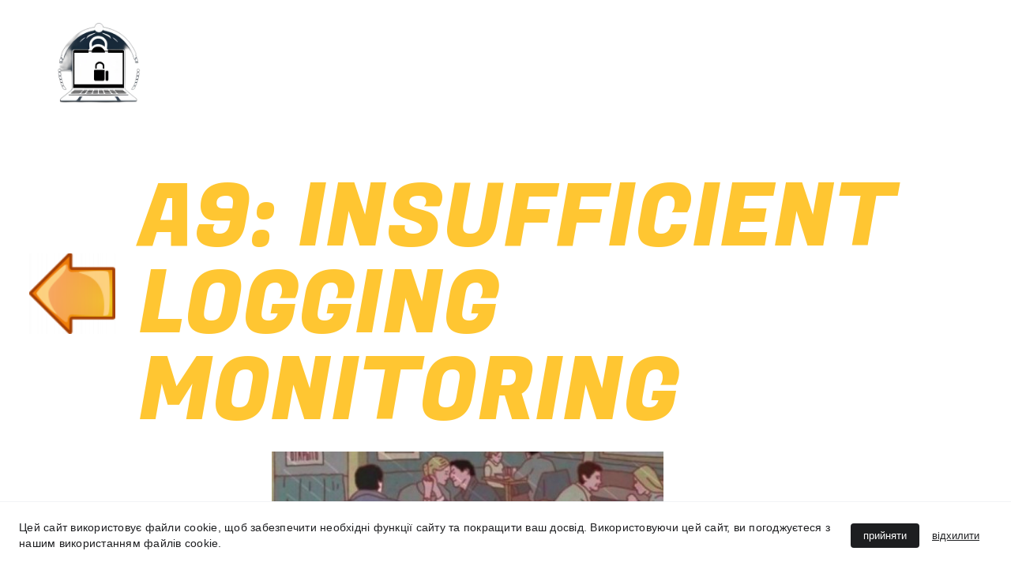

--- FILE ---
content_type: text/html
request_url: https://svyat.tech/a10insufficient-loggingmonitoring-owasp-top-10
body_size: 80036
content:
<!DOCTYPE html><html lang="uk"> <head><meta charset="utf-8"><meta name="viewport" content="width=device-width, initial-scale=1.0"><meta name="generator" content="Hostinger Website Builder"><script type="application/ld+json">{"@context":"https://schema.org/","name":"A9: Insufficient logging monitoring","url":"https://svyat.tech/a10insufficient-loggingmonitoring-owasp-top-10","description":"При недостатньому моніторингу та покритті логами вашої системи, веб-додатки, виникає загроза з боку слабких місць. І ваше завдання полягає в тому, щоб виявити ці місця, перш ніж їх зламає зловмисник. Зловмисники, при виконанні своїх злочинів, покладаються на відсутність контролю та своєчасного реагування на їх атаки. Так ось, до чого це я.... без нормального журналу моніторингу важко чи неможливо ідентифікувати і інциденти, та й щоб знайти та усунути дірка на проблемних місцях, теж потрібні нормальні логи з нашого додатку.","image":"https://assets.zyrosite.com/cdn-cgi/image/format=auto,w=1440,h=756,fit=crop,f=jpeg/A85qrj051WU3Pble/070bf139f65bfc24168f177ea2470f21_690x500-Y4LokkWJZEH2VZX1.png","inLanguage":"uk","keywords":["Insufficient logging monitoring","OWASP TOP 10"],"@type":"WebPage"}</script><!--[--><link rel="preconnect" href="https://assets.zyrosite.com"><!----><!----><!----><!----><!--[--><link rel="alternate" hreflang="x-default" href="https://svyat.tech/a10insufficient-loggingmonitoring-owasp-top-10"><link rel="alternate" hreflang="uk" href="https://svyat.tech/a10insufficient-loggingmonitoring-owasp-top-10"><!--]--><link href="https://cdn.zyrosite.com/u1/google-fonts/font-faces?family=Fugaz+One:wght@400&amp;family=Montserrat:wght@400;500&amp;family=Courier:wght@400&amp;family=Merriweather:wght@400&amp;family=Google+Sans:wght@400&amp;family=Calibri:wght@400;700&amp;display=swap" rel="preconnect" crossorigin="true"><link href="https://cdn.zyrosite.com/u1/google-fonts/font-faces?family=Fugaz+One:wght@400&amp;family=Montserrat:wght@400;500&amp;family=Courier:wght@400&amp;family=Merriweather:wght@400&amp;family=Google+Sans:wght@400&amp;family=Calibri:wght@400;700&amp;display=swap" rel="preload" as="style"><link href="https://cdn.zyrosite.com/u1/google-fonts/font-faces?family=Fugaz+One:wght@400&amp;family=Montserrat:wght@400;500&amp;family=Courier:wght@400&amp;family=Merriweather:wght@400&amp;family=Google+Sans:wght@400&amp;family=Calibri:wght@400;700&amp;display=swap" rel="stylesheet" referrerpolicy="no-referrer"><title>A9: Insufficient logging monitoring | Блог та тренінги з тестування безпеки від Логин Свята</title><meta name="description" content="При недостатньому моніторингу та покритті логами вашої системи, веб-додатки, виникає загроза з боку слабких місць. І ваше завдання полягає в тому, щоб виявити ці місця, перш ніж їх зламає зловмисник. Зловмисники, при виконанні своїх злочинів, покладаються на відсутність контролю та своєчасного реагування на їх атаки. Так ось, до чого це я.... без нормального журналу моніторингу важко чи неможливо ідентифікувати і інциденти, та й щоб знайти та усунути дірка на проблемних місцях, теж потрібні нормальні логи з нашого додатку.
"><link rel="icon" size="16x16" href="https://assets.zyrosite.com/cdn-cgi/image/format=auto,w=16,h=16,fit=crop,f=png/A85qrj051WU3Pble/monosnap-logo-3.png-2023-08-01-12-14-12-YX410QpNDZHjKeq0.png"><link rel="icon" size="32x32" href="https://assets.zyrosite.com/cdn-cgi/image/format=auto,w=32,h=32,fit=crop,f=png/A85qrj051WU3Pble/monosnap-logo-3.png-2023-08-01-12-14-12-YX410QpNDZHjKeq0.png"><link rel="icon" size="192x192" href="https://assets.zyrosite.com/cdn-cgi/image/format=auto,w=192,h=192,fit=crop,f=png/A85qrj051WU3Pble/monosnap-logo-3.png-2023-08-01-12-14-12-YX410QpNDZHjKeq0.png"><link rel="apple-touch-icon" href="https://assets.zyrosite.com/cdn-cgi/image/format=auto,w=180,h=180,fit=crop,f=png/A85qrj051WU3Pble/monosnap-logo-3.png-2023-08-01-12-14-12-YX410QpNDZHjKeq0.png"><meta content="https://svyat.tech/a10insufficient-loggingmonitoring-owasp-top-10" property="og:url"><link rel="canonical" href="https://svyat.tech/a10insufficient-loggingmonitoring-owasp-top-10"><meta content="A9: Insufficient logging monitoring | Блог та тренінги з тестування безпеки від Логин Свята" property="og:title"><meta name="twitter:title" content="A9: Insufficient logging monitoring | Блог та тренінги з тестування безпеки від Логин Свята"><meta content="website" property="og:type"><meta property="og:description" content="При недостатньому моніторингу та покритті логами вашої системи, веб-додатки, виникає загроза з боку слабких місць. І ваше завдання полягає в тому, щоб виявити ці місця, перш ніж їх зламає зловмисник. Зловмисники, при виконанні своїх злочинів, покладаються на відсутність контролю та своєчасного реагування на їх атаки. Так ось, до чого це я.... без нормального журналу моніторингу важко чи неможливо ідентифікувати і інциденти, та й щоб знайти та усунути дірка на проблемних місцях, теж потрібні нормальні логи з нашого додатку.
"><meta name="twitter:description" content="При недостатньому моніторингу та покритті логами вашої системи, веб-додатки, виникає загроза з боку слабких місць. І ваше завдання полягає в тому, щоб виявити ці місця, перш ніж їх зламає зловмисник. Зловмисники, при виконанні своїх злочинів, покладаються на відсутність контролю та своєчасного реагування на їх атаки. Так ось, до чого це я.... без нормального журналу моніторингу важко чи неможливо ідентифікувати і інциденти, та й щоб знайти та усунути дірка на проблемних місцях, теж потрібні нормальні логи з нашого додатку.
"><meta property="og:site_name" content="Блог та тренінги з тестування безпеки від Логин Свята"><meta name="keywords" content="Insufficient logging monitoring, OWASP TOP 10"><meta content="https://assets.zyrosite.com/cdn-cgi/image/format=auto,w=1440,h=756,fit=crop,f=jpeg/A85qrj051WU3Pble/070bf139f65bfc24168f177ea2470f21_690x500-Y4LokkWJZEH2VZX1.png" property="og:image"><meta content="https://assets.zyrosite.com/cdn-cgi/image/format=auto,w=1440,h=756,fit=crop,f=jpeg/A85qrj051WU3Pble/070bf139f65bfc24168f177ea2470f21_690x500-Y4LokkWJZEH2VZX1.png" name="twitter:image"><meta content="" property="og:image:alt"><meta content="" name="twitter:image:alt"><meta name="twitter:card" content="summary_large_image"><!----><!--]--><style></style><link rel="prefetch" href="https://assets.zyrosite.com/A85qrj051WU3Pble/traffic.txt"><script>(function(){const postDate = null;

			const currentDate = new Date().setHours(0, 0, 0, 0);
			const postPublishDate = new Date(postDate).setHours(0, 0, 0, 0);

			if (postPublishDate && currentDate < postPublishDate) {
				window.location.replace('/');
			}
		})();</script><link rel="stylesheet" href="/_astro-1768287742328/_slug_.DQKrMoLF.css">
<style>:root{--color-meteorite-dark: #2f1c6a;--color-meteorite-dark-2: #1F1346;--color-meteorite: #8c85ff;--color-meteorite-light: #d5dfff;--color-primary-dark: #5025d1;--color-primary: #673de6;--color-primary-light: #ebe4ff;--color-primary-charts: #B39EF3;--color-danger-dark: #d63163;--color-danger: #fc5185;--color-danger-light: #ffe8ef;--color-danger-charts: #FEA8C2;--color-warning-dark: #fea419;--color-warning-dark-2: #9F6000;--color-warning-charts: #FFD28C;--color-warning: #ffcd35;--color-warning-light: #fff8e2;--color-success-dark: #008361;--color-success: #00b090;--color-success-light: #def4f0;--color-dark: #1d1e20;--color-gray-dark: #36344d;--color-gray: #727586;--color-gray-border: #dadce0;--color-gray-light: #f2f3f6;--color-light: #fff;--color-azure: #357df9;--color-azure-light: #e3ebf9;--color-azure-dark: #265ab2;--color-indigo: #6366F1;--color-neutral-200: #D8DAE0}.whats-app-bubble{position:fixed;right:20px;bottom:24px;z-index:19;display:flex;cursor:pointer;border-radius:100px;box-shadow:#00000026 0 4px 12px}#wtpQualitySign_fixedCSS,#wtpQualitySign_popupCSS{bottom:10px!important}#wtpQualitySign_fixedCSS{z-index:17!important}#wtpQualitySign_popupCSS{z-index:18!important}
</style></head> <body> <div> <style>astro-island,astro-slot,astro-static-slot{display:contents}</style><script>(()=>{var e=async t=>{await(await t())()};(self.Astro||(self.Astro={})).only=e;window.dispatchEvent(new Event("astro:only"));})();</script><script>(()=>{var A=Object.defineProperty;var g=(i,o,a)=>o in i?A(i,o,{enumerable:!0,configurable:!0,writable:!0,value:a}):i[o]=a;var d=(i,o,a)=>g(i,typeof o!="symbol"?o+"":o,a);{let i={0:t=>m(t),1:t=>a(t),2:t=>new RegExp(t),3:t=>new Date(t),4:t=>new Map(a(t)),5:t=>new Set(a(t)),6:t=>BigInt(t),7:t=>new URL(t),8:t=>new Uint8Array(t),9:t=>new Uint16Array(t),10:t=>new Uint32Array(t),11:t=>1/0*t},o=t=>{let[l,e]=t;return l in i?i[l](e):void 0},a=t=>t.map(o),m=t=>typeof t!="object"||t===null?t:Object.fromEntries(Object.entries(t).map(([l,e])=>[l,o(e)]));class y extends HTMLElement{constructor(){super(...arguments);d(this,"Component");d(this,"hydrator");d(this,"hydrate",async()=>{var b;if(!this.hydrator||!this.isConnected)return;let e=(b=this.parentElement)==null?void 0:b.closest("astro-island[ssr]");if(e){e.addEventListener("astro:hydrate",this.hydrate,{once:!0});return}let c=this.querySelectorAll("astro-slot"),n={},h=this.querySelectorAll("template[data-astro-template]");for(let r of h){let s=r.closest(this.tagName);s!=null&&s.isSameNode(this)&&(n[r.getAttribute("data-astro-template")||"default"]=r.innerHTML,r.remove())}for(let r of c){let s=r.closest(this.tagName);s!=null&&s.isSameNode(this)&&(n[r.getAttribute("name")||"default"]=r.innerHTML)}let p;try{p=this.hasAttribute("props")?m(JSON.parse(this.getAttribute("props"))):{}}catch(r){let s=this.getAttribute("component-url")||"<unknown>",v=this.getAttribute("component-export");throw v&&(s+=` (export ${v})`),console.error(`[hydrate] Error parsing props for component ${s}`,this.getAttribute("props"),r),r}let u;await this.hydrator(this)(this.Component,p,n,{client:this.getAttribute("client")}),this.removeAttribute("ssr"),this.dispatchEvent(new CustomEvent("astro:hydrate"))});d(this,"unmount",()=>{this.isConnected||this.dispatchEvent(new CustomEvent("astro:unmount"))})}disconnectedCallback(){document.removeEventListener("astro:after-swap",this.unmount),document.addEventListener("astro:after-swap",this.unmount,{once:!0})}connectedCallback(){if(!this.hasAttribute("await-children")||document.readyState==="interactive"||document.readyState==="complete")this.childrenConnectedCallback();else{let e=()=>{document.removeEventListener("DOMContentLoaded",e),c.disconnect(),this.childrenConnectedCallback()},c=new MutationObserver(()=>{var n;((n=this.lastChild)==null?void 0:n.nodeType)===Node.COMMENT_NODE&&this.lastChild.nodeValue==="astro:end"&&(this.lastChild.remove(),e())});c.observe(this,{childList:!0}),document.addEventListener("DOMContentLoaded",e)}}async childrenConnectedCallback(){let e=this.getAttribute("before-hydration-url");e&&await import(e),this.start()}async start(){let e=JSON.parse(this.getAttribute("opts")),c=this.getAttribute("client");if(Astro[c]===void 0){window.addEventListener(`astro:${c}`,()=>this.start(),{once:!0});return}try{await Astro[c](async()=>{let n=this.getAttribute("renderer-url"),[h,{default:p}]=await Promise.all([import(this.getAttribute("component-url")),n?import(n):()=>()=>{}]),u=this.getAttribute("component-export")||"default";if(!u.includes("."))this.Component=h[u];else{this.Component=h;for(let f of u.split("."))this.Component=this.Component[f]}return this.hydrator=p,this.hydrate},e,this)}catch(n){console.error(`[astro-island] Error hydrating ${this.getAttribute("component-url")}`,n)}}attributeChangedCallback(){this.hydrate()}}d(y,"observedAttributes",["props"]),customElements.get("astro-island")||customElements.define("astro-island",y)}})();</script><astro-island uid="1djuI0" component-url="/_astro-1768287742328/ClientHead.D_84IZIp.js" component-export="default" renderer-url="/_astro-1768287742328/client._QGovuvf.js" props="{&quot;page-noindex&quot;:[0,false],&quot;canonical-url&quot;:[0,&quot;https://svyat.tech/a10insufficient-loggingmonitoring-owasp-top-10&quot;],&quot;site-meta&quot;:[0,{&quot;version&quot;:[0,197],&quot;template&quot;:[0,&quot;jesper&quot;],&quot;ogImageAlt&quot;:[0,&quot;&quot;],&quot;faviconPath&quot;:[0,&quot;monosnap-logo-3.png-2023-08-01-12-14-12-YX410QpNDZHjKeq0.png&quot;],&quot;ogImagePath&quot;:[0,&quot;logo-mxBxvJEzB1S6D07q.png&quot;],&quot;defaultLocale&quot;:[0,&quot;uk&quot;],&quot;faviconOrigin&quot;:[0,&quot;assets&quot;],&quot;ogImageOrigin&quot;:[0,&quot;assets&quot;],&quot;googleAnalytics&quot;:[0,&quot;G-C2WF0GNRKJ&quot;],&quot;ecommerceStoreId&quot;:[0,&quot;store_01KE77CJHQFYTW2RR822S2V3ZJ&quot;],&quot;isCookieBarEnabled&quot;:[0,true],&quot;isPrivateModeActive&quot;:[0,false],&quot;demoEcommerceStoreId&quot;:[0,&quot;demo_01G0E9P2R0CFTNBWEEFCEV8EG5&quot;],&quot;shouldAddWWWPrefixToDomain&quot;:[0,false]}],&quot;domain&quot;:[0,&quot;svyat.tech&quot;]}" ssr client="only" opts="{&quot;name&quot;:&quot;ClientHead&quot;,&quot;value&quot;:&quot;vue&quot;}"></astro-island> <script>(()=>{var e=async t=>{await(await t())()};(self.Astro||(self.Astro={})).load=e;window.dispatchEvent(new Event("astro:load"));})();</script><astro-island uid="17dFoz" prefix="v1" component-url="/_astro-1768287742328/Page.x1nmb0y9.js" component-export="default" renderer-url="/_astro-1768287742328/client._QGovuvf.js" props="{&quot;pageData&quot;:[0,{&quot;pages&quot;:[0,{&quot;home&quot;:[0,{&quot;meta&quot;:[0,{&quot;title&quot;:[0,&quot;Тестування безпеки: аудити, тренінги та досвід | QA Security&quot;],&quot;noindex&quot;:[0,false],&quot;keywords&quot;:[1,[[0,&quot;тестування&quot;],[0,&quot;безпека&quot;],[0,&quot;тренінги&quot;]]],&quot;ogImageAlt&quot;:[0,&quot;&quot;],&quot;description&quot;:[0,&quot;Тестування програмного забезпечення: ручне, автоматизоване, безпекове. Забезпечу якість, стабільність, надійність і впевненість у вашому цифровому продукті.&quot;],&quot;focusKeyword&quot;:[0,&quot;тестування&quot;]}],&quot;name&quot;:[0,&quot;Про мене&quot;],&quot;slug&quot;:[0,&quot;pro-mene&quot;],&quot;type&quot;:[0,&quot;default&quot;],&quot;blocks&quot;:[1,[[0,&quot;6rH0Js6K14lhsTiSq1Axv&quot;],[0,&quot;0O3X9t9G0G7sMN0efAxiL&quot;],[0,&quot;wvSDHWkLLpO9KihSnNnro&quot;]]],&quot;hiddenSlots&quot;:[1,[]]}],&quot;z--H2p&quot;:[0,{&quot;meta&quot;:[0,{&quot;title&quot;:[0,&quot;Certificate OWASP TOP 10 WEB trainer Svyatoslav Login&quot;],&quot;noindex&quot;:[0,true],&quot;keywords&quot;:[1,[[0,&quot;OWASP TOP 10 WEB&quot;],[0,&quot;trainer Svyatoslav Login&quot;],[0,&quot;Cybersecurity Training&quot;]]],&quot;ogImageAlt&quot;:[0,&quot;&quot;],&quot;description&quot;:[0,&quot;Get trained on the OWASP TOP 10 Web Security Risks with trainer Svyatoslav Login. Learn from the best in Cybersecurity Training and get certified!&quot;],&quot;ogImagePath&quot;:[0,&quot;kalyna-oleksandr-d95MMpzwyrc7LJ19.png&quot;],&quot;focusKeyword&quot;:[0,&quot;OWASP TOP 10 WEB&quot;],&quot;ogImageOrigin&quot;:[0,&quot;assets&quot;],&quot;passwordDesign&quot;:[0,&quot;default&quot;],&quot;passwordBackText&quot;:[0,&quot;Back to&quot;],&quot;passwordButtonText&quot;:[0,&quot;Enter&quot;],&quot;passwordHeadingText&quot;:[0,&quot;Guest area&quot;],&quot;passwordSubheadingText&quot;:[0,&quot;Please enter the password to access the page&quot;],&quot;passwordPlaceholderText&quot;:[0,&quot;Type password&quot;]}],&quot;name&quot;:[0,&quot;Certificate OWASP WEB Kalyna Oleksandr&quot;],&quot;slug&quot;:[0,&quot;certificate-owasp-web-kalyna-oleksandr&quot;],&quot;type&quot;:[0,&quot;default&quot;],&quot;blocks&quot;:[1,[[0,&quot;zrrlke&quot;]]],&quot;hiddenSlots&quot;:[1,[]]}],&quot;z-31p2&quot;:[0,{&quot;meta&quot;:[0,{&quot;title&quot;:[0,&quot;Виявлення уразливостей в альтернативних каналах автентифікації&quot;],&quot;noindex&quot;:[0,false],&quot;keywords&quot;:[1,[[0,&quot;автентифікація&quot;],[0,&quot;уразливості&quot;],[0,&quot;обхід&quot;]]],&quot;ogImageAlt&quot;:[0,&quot;&quot;],&quot;description&quot;:[0,&quot;Навіть якщо основні механізми автентифікації не мають уразливостей, можуть існувати проблеми в альтернативних каналах. Проведення випробувань на виявлення цих каналів допоможе запобігти обходу основного механізму. Ключові слова: автентифікація, уразливості, обхід.&quot;],&quot;ogImagePath&quot;:[0,&quot;8cc3f7463d8e3cabb29228cad6d57f20-YKbLjGQ381tZx2Bg.png&quot;],&quot;focusKeyword&quot;:[0,&quot;автентифікація&quot;],&quot;ogImageOrigin&quot;:[0,&quot;assets&quot;]}],&quot;name&quot;:[0,&quot;1 9 Testing for Weaker Authentication in Alternative Channel&quot;],&quot;slug&quot;:[0,&quot;1-9-testing-for-weaker-authentication-in-alternative-channel&quot;],&quot;type&quot;:[0,&quot;default&quot;],&quot;blocks&quot;:[1,[[0,&quot;zWri3D&quot;]]],&quot;hiddenSlots&quot;:[1,[]]}],&quot;z-GY_c&quot;:[0,{&quot;meta&quot;:[0,{&quot;title&quot;:[0,&quot;Certificate OWASP TOP 10 WEB trainer Svyatoslav Login&quot;],&quot;noindex&quot;:[0,true],&quot;keywords&quot;:[1,[[0,&quot;OWASP TOP 10 WEB&quot;],[0,&quot;trainer Svyatoslav Login&quot;],[0,&quot;Cybersecurity Training&quot;]]],&quot;password&quot;:[0,&quot;&quot;],&quot;ogImageAlt&quot;:[0,&quot;&quot;],&quot;description&quot;:[0,&quot;Get trained on the OWASP TOP 10 Web Security Risks with trainer Svyatoslav Login. Learn from the best in Cybersecurity Training and get certified!&quot;],&quot;ogImagePath&quot;:[0,&quot;olena-AzGrzJ4QWLHVKKj9.png&quot;],&quot;focusKeyword&quot;:[0,&quot;OWASP TOP 10 WEB&quot;],&quot;ogImageOrigin&quot;:[0,&quot;assets&quot;],&quot;passwordDesign&quot;:[0,&quot;default&quot;],&quot;passwordBackText&quot;:[0,&quot;Back to&quot;],&quot;passwordButtonText&quot;:[0,&quot;Enter&quot;],&quot;passwordHeadingText&quot;:[0,&quot;Guest area&quot;],&quot;passwordSubheadingText&quot;:[0,&quot;Please enter the password to access the page&quot;],&quot;passwordPlaceholderText&quot;:[0,&quot;Type password&quot;]}],&quot;name&quot;:[0,&quot;Certificate OWASP WEB Mazurenko Olena&quot;],&quot;slug&quot;:[0,&quot;certificate-owasp-web-mazurenko-olena&quot;],&quot;type&quot;:[0,&quot;default&quot;],&quot;blocks&quot;:[1,[[0,&quot;zaP6bw&quot;]]],&quot;hiddenSlots&quot;:[1,[]]}],&quot;z-nheb&quot;:[0,{&quot;meta&quot;:[0,{&quot;title&quot;:[0,&quot;Module SQL Injection&quot;],&quot;noindex&quot;:[0,false],&quot;keywords&quot;:[1,[[0,&quot;SQL injection&quot;],[0,&quot;Курс&quot;],[0,&quot;Тренінг&quot;]]],&quot;password&quot;:[0,&quot;&quot;],&quot;ogImageAlt&quot;:[0,&quot;&quot;],&quot;description&quot;:[0,&quot;Цей модуль допоможе зрозуміти та розібратися у вразливості під назвою SQL INJECTION, в якому ви також навчитесь як руками шукати цю вразливість так і автоматичними інструментами, використовуючі різноманітні бібліотеки.&quot;],&quot;ogImagePath&quot;:[0,&quot;24eef8b1d782bf1e051c604b9ac88d66_260x270-Yg2OQNg6kLTBEjeB.jpg&quot;],&quot;focusKeyword&quot;:[0,&quot;SQL injection&quot;],&quot;ogImageOrigin&quot;:[0,&quot;assets&quot;],&quot;passwordDesign&quot;:[0,&quot;default&quot;],&quot;passwordBackText&quot;:[0,&quot;Вернуться к&quot;],&quot;passwordButtonText&quot;:[0,&quot;Войти&quot;],&quot;passwordHeadingText&quot;:[0,&quot;Гостевая зона доступа&quot;],&quot;passwordSubheadingText&quot;:[0,&quot;Пожалуйста, введите пароль для доступа к странице&quot;],&quot;passwordPlaceholderText&quot;:[0,&quot;Введите пароль&quot;]}],&quot;name&quot;:[0,&quot;Module SQL Injection&quot;],&quot;slug&quot;:[0,&quot;module-sql-injection&quot;],&quot;type&quot;:[0,&quot;default&quot;],&quot;blocks&quot;:[1,[[0,&quot;zl4JR8&quot;],[0,&quot;z5k1YV&quot;],[0,&quot;zcS0LW&quot;],[0,&quot;zAkaDi&quot;],[0,&quot;z2LKpN&quot;],[0,&quot;zAuWSu&quot;]]],&quot;hiddenSlots&quot;:[1,[]]}],&quot;z-pRtr&quot;:[0,{&quot;meta&quot;:[0,{&quot;title&quot;:[0,&quot;Certificate API OWASP TOP 10 trainer Svyatoslav Login&quot;],&quot;noindex&quot;:[0,true],&quot;keywords&quot;:[1,[[0,&quot;API OWASP TOP 10&quot;],[0,&quot;trainer Svyatoslav Login&quot;],[0,&quot;Cybersecurity Training&quot;]]],&quot;password&quot;:[0,&quot;&quot;],&quot;ogImageAlt&quot;:[0,&quot;&quot;],&quot;description&quot;:[0,&quot;Get trained on the API OWASP TOP 10 Security Risks with trainer Svyatoslav Login. Learn from the best in Cybersecurity Training and get certified!&quot;],&quot;ogImagePath&quot;:[0,&quot;2-AE0pBvrj0jtlN2wR.png&quot;],&quot;focusKeyword&quot;:[0,&quot;API OWASP TOP 10&quot;],&quot;ogImageOrigin&quot;:[0,&quot;assets&quot;],&quot;passwordDesign&quot;:[0,&quot;default&quot;],&quot;passwordBackText&quot;:[0,&quot;Back to&quot;],&quot;passwordButtonText&quot;:[0,&quot;Enter&quot;],&quot;passwordHeadingText&quot;:[0,&quot;Guest area&quot;],&quot;passwordSubheadingText&quot;:[0,&quot;Please enter the password to access the page&quot;],&quot;passwordPlaceholderText&quot;:[0,&quot;Type password&quot;]}],&quot;name&quot;:[0,&quot;Certificate API OWASP Korchemnyi Yevhenii&quot;],&quot;slug&quot;:[0,&quot;certificate-api-owasp-korchemnyi-yevhenii&quot;],&quot;type&quot;:[0,&quot;default&quot;],&quot;blocks&quot;:[1,[[0,&quot;zIn304&quot;]]],&quot;hiddenSlots&quot;:[1,[]]}],&quot;z0bLqY&quot;:[0,{&quot;date&quot;:[0,&quot;2023-01-03T18:48:35.664Z&quot;],&quot;meta&quot;:[0,{&quot;title&quot;:[0,&quot;Exiftool in Linux Windows&quot;],&quot;authorName&quot;:[0,&quot;Логин Свят&quot;],&quot;ogImageAlt&quot;:[0,&quot;&quot;],&quot;description&quot;:[0,&quot;exiftool – це незалежний від платформи командний рядок та програма з графічним інтерфейсом для читання, запису та редагування метаінформації зображень та медіафайлів. Метаданими можуть бути координати GPS, теги, час створення, час редагування, ім&#39;я пристрою тощо&quot;],&quot;ogImagePath&quot;:[0,&quot;4ca2d6ba2bf206fc1dabde5d787012ea_770x433-m5KpkDpo3Jt7e2gy.jpg&quot;],&quot;ogImageOrigin&quot;:[0,&quot;assets&quot;]}],&quot;name&quot;:[0,&quot;Exiftool in Linux Windows&quot;],&quot;slug&quot;:[0,&quot;exiftool-in-linux-windows&quot;],&quot;type&quot;:[0,&quot;blog&quot;],&quot;blocks&quot;:[1,[[0,&quot;zYTrhb&quot;],[0,&quot;zWIpAZ&quot;]]],&quot;isDraft&quot;:[0,false],&quot;categories&quot;:[1,[[0,&quot;zTaU4n&quot;]]],&quot;hiddenSlots&quot;:[1,[]],&quot;coverImageAlt&quot;:[0,&quot;&quot;],&quot;minutesToRead&quot;:[0,&quot;1&quot;],&quot;coverImagePath&quot;:[0,&quot;4ca2d6ba2bf206fc1dabde5d787012ea_770x433-m5KpkDpo3Jt7e2gy.jpg&quot;],&quot;coverImageOrigin&quot;:[0,&quot;assets&quot;]}],&quot;z19ioe&quot;:[0,{&quot;meta&quot;:[0,{&quot;title&quot;:[0,&quot;Certificate OWASP TOP 10 WEB trainer Svyatoslav Login&quot;],&quot;noindex&quot;:[0,true],&quot;keywords&quot;:[1,[[0,&quot;OWASP TOP 10 WEB&quot;],[0,&quot;trainer Svyatoslav Login&quot;],[0,&quot;Cybersecurity Training&quot;]]],&quot;password&quot;:[0,&quot;&quot;],&quot;ogImageAlt&quot;:[0,&quot;&quot;],&quot;description&quot;:[0,&quot;Get trained on the OWASP TOP 10 Web Security Risks with trainer Svyatoslav Login. Learn from the best in Cybersecurity Training and get certified!&quot;],&quot;ogImagePath&quot;:[0,&quot;iryna-web-m5KwEj7NEyiqqjn0.png&quot;],&quot;focusKeyword&quot;:[0,&quot;OWASP TOP 10 WEB&quot;],&quot;ogImageOrigin&quot;:[0,&quot;assets&quot;],&quot;passwordDesign&quot;:[0,&quot;default&quot;],&quot;passwordBackText&quot;:[0,&quot;Back to&quot;],&quot;passwordButtonText&quot;:[0,&quot;Enter&quot;],&quot;passwordHeadingText&quot;:[0,&quot;Guest area&quot;],&quot;passwordSubheadingText&quot;:[0,&quot;Please enter the password to access the page&quot;],&quot;passwordPlaceholderText&quot;:[0,&quot;Type password&quot;]}],&quot;name&quot;:[0,&quot;Certificate OWASP WEB Iryna Kryvsha&quot;],&quot;slug&quot;:[0,&quot;certificate-owasp-web-iryna-kryvsha&quot;],&quot;type&quot;:[0,&quot;default&quot;],&quot;blocks&quot;:[1,[[0,&quot;zq417u&quot;]]],&quot;hiddenSlots&quot;:[1,[]]}],&quot;z1byg2&quot;:[0,{&quot;meta&quot;:[0,{&quot;title&quot;:[0,&quot;Certificate OWASP TOP 10 WEB trainer Svyatoslav Login&quot;],&quot;noindex&quot;:[0,true],&quot;keywords&quot;:[1,[[0,&quot;OWASP TOP 10 WEB&quot;],[0,&quot;trainer Svyatoslav Login&quot;],[0,&quot;Cybersecurity Training&quot;]]],&quot;password&quot;:[0,&quot;&quot;],&quot;ogImageAlt&quot;:[0,&quot;&quot;],&quot;description&quot;:[0,&quot;Get trained on the OWASP TOP 10 Web Security Risks with trainer Svyatoslav Login. Learn from the best in Cybersecurity Training and get certified!&quot;],&quot;ogImagePath&quot;:[0,&quot;roman-oliinyk-dOqNjzXzaWHx7M16.png&quot;],&quot;focusKeyword&quot;:[0,&quot;OWASP TOP 10 WEB&quot;],&quot;ogImageOrigin&quot;:[0,&quot;assets&quot;],&quot;passwordDesign&quot;:[0,&quot;default&quot;],&quot;passwordBackText&quot;:[0,&quot;Back to&quot;],&quot;passwordButtonText&quot;:[0,&quot;Enter&quot;],&quot;passwordHeadingText&quot;:[0,&quot;Guest area&quot;],&quot;passwordSubheadingText&quot;:[0,&quot;Please enter the password to access the page&quot;],&quot;passwordPlaceholderText&quot;:[0,&quot;Type password&quot;]}],&quot;name&quot;:[0,&quot;Certificate OWASP WEB Roman Oliinyk&quot;],&quot;slug&quot;:[0,&quot;certificate-owasp-web-roman-oliinyk&quot;],&quot;type&quot;:[0,&quot;default&quot;],&quot;blocks&quot;:[1,[[0,&quot;zgzTPe&quot;]]],&quot;hiddenSlots&quot;:[1,[]]}],&quot;z2Fv-g&quot;:[0,{&quot;meta&quot;:[0,{&quot;title&quot;:[0,&quot;Video Module Broken Access Control&quot;],&quot;noindex&quot;:[0,false],&quot;keywords&quot;:[1,[[0,&quot;Broken Access Control&quot;],[0,&quot;Відеокурс&quot;],[0,&quot;тренінг&quot;]]],&quot;ogImageAlt&quot;:[0,&quot;&quot;],&quot;description&quot;:[0,&quot;Цей модуль допоможе зрозуміти та розібратися у вразливості під назвою BROKEN ACCESS CONTROL, в якому ви також навчитесь як руками шукати цю вразливість так і автоматичними інструментами, використовуючі різноманітні бібліотеки.&quot;],&quot;ogImagePath&quot;:[0,&quot;21f9d378b91d5f8a0d04d687c9a1c03c_282x282-AR05WPlg0ruG12J1.jpg&quot;],&quot;focusKeyword&quot;:[0,&quot;Broken Access Control&quot;],&quot;ogImageOrigin&quot;:[0,&quot;assets&quot;]}],&quot;name&quot;:[0,&quot;Video Module Broken Access Control&quot;],&quot;slug&quot;:[0,&quot;video-module-broken-access-control&quot;],&quot;type&quot;:[0,&quot;default&quot;],&quot;blocks&quot;:[1,[[0,&quot;zKCKhs&quot;],[0,&quot;zTBG80&quot;],[0,&quot;z--9aw&quot;],[0,&quot;zwP2rO&quot;],[0,&quot;z1evYx&quot;],[0,&quot;zAJKb_&quot;]]],&quot;hiddenSlots&quot;:[1,[]]}],&quot;z2ZnEa&quot;:[0,{&quot;meta&quot;:[0,{&quot;title&quot;:[0,&quot;Business logic vulnerabilities&quot;],&quot;noindex&quot;:[0,false],&quot;keywords&quot;:[1,[[0,&quot;Тренінг&quot;],[0,&quot;Business logic vulnerabilities&quot;],[0,&quot;GraphQL API vulnerabilities&quot;]]],&quot;password&quot;:[0,&quot;&quot;],&quot;ogImageAlt&quot;:[0,&quot;&quot;],&quot;description&quot;:[0,&quot;У цьому розділі ми познайомимося з поняттям уразливості бізнес-логіки Business logic vulnerabilities та я поясню, як вони можуть виникнути через помилкові припущення щодо поведінки користувача. Обговоримо потенційний вплив логічних&quot;],&quot;ogImagePath&quot;:[0,&quot;monosnap-business-logic-vulnerabilities-a-dd3-4nndo-google-2023-07-21-10-12-11-AVLDRB0Re5i79ey0.png&quot;],&quot;focusKeyword&quot;:[0,&quot;Business logic vulnerabilities&quot;],&quot;ogImageOrigin&quot;:[0,&quot;assets&quot;],&quot;passwordDesign&quot;:[0,&quot;default&quot;],&quot;passwordBackText&quot;:[0,&quot;Вернуться к&quot;],&quot;passwordButtonText&quot;:[0,&quot;Войти&quot;],&quot;passwordHeadingText&quot;:[0,&quot;Гостевая зона доступа&quot;],&quot;passwordSubheadingText&quot;:[0,&quot;Пожалуйста, введите пароль для доступа к странице&quot;],&quot;passwordPlaceholderText&quot;:[0,&quot;Введите пароль&quot;]}],&quot;name&quot;:[0,&quot;Module Business logic vulnerabilities&quot;],&quot;slug&quot;:[0,&quot;module-business-logic-vulnerabilities&quot;],&quot;type&quot;:[0,&quot;default&quot;],&quot;blocks&quot;:[1,[[0,&quot;zOZzVB&quot;],[0,&quot;zbDzce&quot;],[0,&quot;zoECgk&quot;],[0,&quot;z1xJSj&quot;],[0,&quot;zaG8nr&quot;]]],&quot;hiddenSlots&quot;:[1,[]]}],&quot;z3-vgP&quot;:[0,{&quot;date&quot;:[0,&quot;2023-01-03T18:04:45.378Z&quot;],&quot;meta&quot;:[0,{&quot;title&quot;:[0,&quot;Crack hash password with John the Ripper and Hashcat&quot;],&quot;authorName&quot;:[0,&quot;Логин Свят&quot;],&quot;ogImageAlt&quot;:[0,&quot;&quot;],&quot;description&quot;:[0,&quot;Після отримання root-доступу до Linux важливо не зупинятися на досягнутому. Чому б не спробувати зламати паролі користувачів? Якщо пощастить і для входу в різні системи буде використовуватися той самий обліковий запис, можна поширити атаку і на інші машини. Для злому паролів є два випробувані інструменти: John the Ripper і Hashcat.&quot;],&quot;ogImagePath&quot;:[0,&quot;b6ce28b394028e28b1bf2e45ea8da660-YanOQaBg0kh960Em.jpg&quot;],&quot;ogImageOrigin&quot;:[0,&quot;assets&quot;]}],&quot;name&quot;:[0,&quot;Crack hash password with John the Ripper and Hashcat&quot;],&quot;slug&quot;:[0,&quot;crack-hash-password-with-john-the-ripper-and-hashcat&quot;],&quot;type&quot;:[0,&quot;blog&quot;],&quot;blocks&quot;:[1,[[0,&quot;zhLiTN&quot;],[0,&quot;zYeDjg&quot;]]],&quot;isDraft&quot;:[0,false],&quot;categories&quot;:[1,[[0,&quot;zTaU4n&quot;]]],&quot;hiddenSlots&quot;:[1,[]],&quot;coverImageAlt&quot;:[0,&quot;&quot;],&quot;minutesToRead&quot;:[0,&quot;5&quot;],&quot;coverImagePath&quot;:[0,&quot;b6ce28b394028e28b1bf2e45ea8da660-YanOQaBg0kh960Em.jpg&quot;],&quot;coverImageOrigin&quot;:[0,&quot;assets&quot;]}],&quot;z3Rr8V&quot;:[0,{&quot;meta&quot;:[0,{&quot;title&quot;:[0,&quot;&quot;],&quot;noindex&quot;:[0,true],&quot;ogImageAlt&quot;:[0,&quot;&quot;],&quot;description&quot;:[0,&quot;&quot;],&quot;ogImagePath&quot;:[0,null],&quot;ogImageOrigin&quot;:[0,null]}],&quot;name&quot;:[0,&quot;privacy&quot;],&quot;slug&quot;:[0,&quot;privacy&quot;],&quot;type&quot;:[0,&quot;default&quot;],&quot;blocks&quot;:[1,[[0,&quot;zbJSg0&quot;]]],&quot;hiddenSlots&quot;:[1,[]]}],&quot;z3WDpz&quot;:[0,{&quot;date&quot;:[0,&quot;2023-01-03T18:29:27.428Z&quot;],&quot;meta&quot;:[0,{&quot;title&quot;:[0,&quot;Why You Shouldn&#39;t Use MAC Address Filtering on Your Wi-Fi Router&quot;],&quot;authorName&quot;:[0,&quot;Логин Свят&quot;],&quot;ogImageAlt&quot;:[0,&quot;&quot;],&quot;description&quot;:[0,&quot;Фільтрування MAC-адрес дозволяє визначати список пристроїв і дозволяти лише ці пристрої у мережі Wi-Fi. У всякому разі, це сумнівна практика, оскільки цей захист є стомлюючим і легко відкриває межі для зломщиків. Достатньо просто використовувати шифрування WPA2, це набагато безпечніше. Деяким людям подобається використовувати фільтрацію MAC-адрес, але це не функція безпеки.&quot;],&quot;ogImagePath&quot;:[0,&quot;45ec1a73a539432262ff1adf751e824a-A1ao9xn2RBtD9KEE.jpg&quot;],&quot;ogImageOrigin&quot;:[0,&quot;assets&quot;]}],&quot;name&quot;:[0,&quot;Why You Shouldn&#39;t Use MAC Address Filtering on Your Wi-Fi Router Copy&quot;],&quot;slug&quot;:[0,&quot;why-you-shouldnt-use-mac-address-filtering-on-your-wi-fi-router&quot;],&quot;type&quot;:[0,&quot;blog&quot;],&quot;blocks&quot;:[1,[[0,&quot;zpfXBX&quot;],[0,&quot;zbmOd_&quot;]]],&quot;isDraft&quot;:[0,false],&quot;categories&quot;:[1,[[0,&quot;zTaU4n&quot;]]],&quot;hiddenSlots&quot;:[1,[]],&quot;coverImageAlt&quot;:[0,&quot;&quot;],&quot;minutesToRead&quot;:[0,&quot;1&quot;],&quot;coverImagePath&quot;:[0,&quot;45ec1a73a539432262ff1adf751e824a-A1ao9xn2RBtD9KEE.jpg&quot;],&quot;coverImageOrigin&quot;:[0,&quot;assets&quot;]}],&quot;z3_iHs&quot;:[0,{&quot;meta&quot;:[0,{&quot;title&quot;:[0,&quot;Certificate API OWASP TOP 10 trainer Svyatoslav Login&quot;],&quot;noindex&quot;:[0,true],&quot;keywords&quot;:[1,[[0,&quot;API OWASP TOP 10&quot;],[0,&quot;trainer Svyatoslav Login&quot;],[0,&quot;Cybersecurity Training&quot;]]],&quot;password&quot;:[0,&quot;&quot;],&quot;ogImageAlt&quot;:[0,&quot;&quot;],&quot;description&quot;:[0,&quot;Get trained on the API OWASP TOP 10 Security Risks with trainer Svyatoslav Login. Learn from the best in Cybersecurity Training and get certified!&quot;],&quot;ogImagePath&quot;:[0,&quot;stanislav-YbNv7lK6q4fgB1Qw.png&quot;],&quot;focusKeyword&quot;:[0,&quot;API OWASP TOP 10&quot;],&quot;ogImageOrigin&quot;:[0,&quot;assets&quot;],&quot;passwordDesign&quot;:[0,&quot;default&quot;],&quot;passwordBackText&quot;:[0,&quot;Back to&quot;],&quot;passwordButtonText&quot;:[0,&quot;Enter&quot;],&quot;passwordHeadingText&quot;:[0,&quot;Guest area&quot;],&quot;passwordSubheadingText&quot;:[0,&quot;Please enter the password to access the page&quot;],&quot;passwordPlaceholderText&quot;:[0,&quot;Type password&quot;]}],&quot;name&quot;:[0,&quot;Certificate API OWASP Stanislav Gorbatenko&quot;],&quot;slug&quot;:[0,&quot;certificate-api-owasp-stanislav-gorbatenko&quot;],&quot;type&quot;:[0,&quot;default&quot;],&quot;blocks&quot;:[1,[[0,&quot;zT9cN7&quot;]]],&quot;hiddenSlots&quot;:[1,[]]}],&quot;z4CY8f&quot;:[0,{&quot;meta&quot;:[0,{&quot;title&quot;:[0,&quot;Certificate API OWASP TOP 10 trainer Svyatoslav Login&quot;],&quot;noindex&quot;:[0,true],&quot;keywords&quot;:[1,[[0,&quot;API OWASP TOP 10&quot;],[0,&quot;trainer Svyatoslav Login&quot;],[0,&quot;Cybersecurity Training&quot;]]],&quot;password&quot;:[0,&quot;&quot;],&quot;ogImageAlt&quot;:[0,&quot;&quot;],&quot;description&quot;:[0,&quot;Get trained on the API OWASP TOP 10 Security Risks with trainer Svyatoslav Login. Learn from the best in Cybersecurity Training and get certified!&quot;],&quot;ogImagePath&quot;:[0,&quot;belous-api-A85wzgBB9nua0lqe.png&quot;],&quot;focusKeyword&quot;:[0,&quot;API OWASP TOP 10&quot;],&quot;ogImageOrigin&quot;:[0,&quot;assets&quot;],&quot;passwordDesign&quot;:[0,&quot;default&quot;],&quot;passwordBackText&quot;:[0,&quot;Back to&quot;],&quot;passwordButtonText&quot;:[0,&quot;Enter&quot;],&quot;passwordHeadingText&quot;:[0,&quot;Guest area&quot;],&quot;passwordSubheadingText&quot;:[0,&quot;Please enter the password to access the page&quot;],&quot;passwordPlaceholderText&quot;:[0,&quot;Type password&quot;]}],&quot;name&quot;:[0,&quot;Certificate API OWASP Bilous A.A&quot;],&quot;slug&quot;:[0,&quot;certificate-api-owasp-bilous-aa&quot;],&quot;type&quot;:[0,&quot;default&quot;],&quot;blocks&quot;:[1,[[0,&quot;z0CDRb&quot;]]],&quot;hiddenSlots&quot;:[1,[]]}],&quot;z4FIoC&quot;:[0,{&quot;meta&quot;:[0,{&quot;title&quot;:[0,&quot;A3: What is XSS&quot;],&quot;noindex&quot;:[0,false],&quot;keywords&quot;:[1,[[0,&quot;XSS&quot;],[0,&quot;Stored XSS&quot;],[0,&quot;Reflected XSS&quot;]]],&quot;ogImageAlt&quot;:[0,&quot;&quot;],&quot;description&quot;:[0,&quot;XSS – це один із типів уразливості Web-програми, який дає атакуючому впровадити свій сценарій у web-сторінки, що переглядаються зовсім іншими користувачами.&quot;],&quot;ogImagePath&quot;:[0,&quot;965238377ed46c84e88870c9b7549007-mk32wjx9QEUx3xxJ.jpg&quot;],&quot;focusKeyword&quot;:[0,&quot;XSS&quot;],&quot;ogImageOrigin&quot;:[0,&quot;assets&quot;]}],&quot;name&quot;:[0,&quot;A7What is XSS&quot;],&quot;slug&quot;:[0,&quot;a7what-is-xss&quot;],&quot;type&quot;:[0,&quot;default&quot;],&quot;blocks&quot;:[1,[[0,&quot;zjir6c&quot;]]],&quot;hiddenSlots&quot;:[1,[]]}],&quot;z4JIlw&quot;:[0,{&quot;meta&quot;:[0,{&quot;title&quot;:[0,&quot;Ключові метрики проєкту: як оцінити успіх і продуктивність&quot;],&quot;noindex&quot;:[0,false],&quot;keywords&quot;:[1,[[0,&quot;metrics&quot;],[0,&quot;Метрики проєкту&quot;],[0,&quot;Метрики процесу&quot;]]],&quot;password&quot;:[0,&quot;&quot;],&quot;ogImageAlt&quot;:[0,&quot;&quot;],&quot;description&quot;:[0,&quot;Метрики проєкту дозволяють оцінити прогрес, ефективність та ризики. Дізнайся, які показники використовувати для покращення керування процесами і командами.\n&quot;],&quot;ogImagePath&quot;:[0,&quot;monosnap-metrics-for-process-project---dd3-4nndo-google-2025-03-24-09-35-53-dWxv9rGR9VHeW8G9.png&quot;],&quot;focusKeyword&quot;:[0,&quot;Метрики проєкту&quot;],&quot;ogImageOrigin&quot;:[0,&quot;assets&quot;],&quot;passwordDesign&quot;:[0,&quot;default&quot;],&quot;passwordBackText&quot;:[0,&quot;Back to&quot;],&quot;passwordButtonText&quot;:[0,&quot;Enter&quot;],&quot;passwordHeadingText&quot;:[0,&quot;Guest area&quot;],&quot;passwordSubheadingText&quot;:[0,&quot;Please enter the password to access the page&quot;],&quot;passwordPlaceholderText&quot;:[0,&quot;Type password&quot;]}],&quot;name&quot;:[0,&quot;Metrics for process &amp; project&quot;],&quot;slug&quot;:[0,&quot;metriki-proyektu-ta-procesiv&quot;],&quot;type&quot;:[0,&quot;default&quot;],&quot;blocks&quot;:[1,[[0,&quot;zm4Qdx&quot;],[0,&quot;zrdgTz&quot;],[0,&quot;zymcex&quot;],[0,&quot;zIKPCq&quot;],[0,&quot;zS3boG&quot;],[0,&quot;z9B0p0&quot;]]],&quot;hiddenSlots&quot;:[1,[]]}],&quot;z4Nz-p&quot;:[0,{&quot;meta&quot;:[0,{&quot;title&quot;:[0,&quot;Certificate API OWASP TOP 10 trainer Svyatoslav Login&quot;],&quot;noindex&quot;:[0,true],&quot;keywords&quot;:[1,[[0,&quot;API OWASP TOP 10&quot;],[0,&quot;trainer Svyatoslav Login&quot;],[0,&quot;Cybersecurity Training&quot;]]],&quot;password&quot;:[0,&quot;&quot;],&quot;ogImageAlt&quot;:[0,&quot;&quot;],&quot;description&quot;:[0,&quot;Get trained on the API OWASP TOP 10 Security Risks with trainer Svyatoslav Login. Learn from the best in Cybersecurity Training and get certified!&quot;],&quot;ogImagePath&quot;:[0,&quot;vira-YKbEXJRZKLiZJxpa.png&quot;],&quot;focusKeyword&quot;:[0,&quot;API OWASP TOP 10&quot;],&quot;ogImageOrigin&quot;:[0,&quot;assets&quot;],&quot;passwordDesign&quot;:[0,&quot;default&quot;],&quot;passwordBackText&quot;:[0,&quot;Back to&quot;],&quot;passwordButtonText&quot;:[0,&quot;Enter&quot;],&quot;passwordHeadingText&quot;:[0,&quot;Guest area&quot;],&quot;passwordSubheadingText&quot;:[0,&quot;Please enter the password to access the page&quot;],&quot;passwordPlaceholderText&quot;:[0,&quot;Type password&quot;]}],&quot;name&quot;:[0,&quot;Certificate API OWASP Khuder Vira&quot;],&quot;slug&quot;:[0,&quot;certificate-api-owasp-khuder-vira&quot;],&quot;type&quot;:[0,&quot;default&quot;],&quot;blocks&quot;:[1,[[0,&quot;zo5Se3&quot;]]],&quot;hiddenSlots&quot;:[1,[]]}],&quot;z4hpOf&quot;:[0,{&quot;meta&quot;:[0,{&quot;title&quot;:[0,&quot;Certificate OWASP TOP 10 WEB trainer Svyatoslav Login&quot;],&quot;noindex&quot;:[0,true],&quot;keywords&quot;:[1,[[0,&quot;OWASP TOP 10 WEB&quot;],[0,&quot;trainer Svyatoslav Login&quot;],[0,&quot;Cybersecurity Training&quot;]]],&quot;password&quot;:[0,&quot;&quot;],&quot;ogImageAlt&quot;:[0,&quot;&quot;],&quot;description&quot;:[0,&quot;Get trained on the OWASP TOP 10 Web Security Risks with trainer Svyatoslav Login. Learn from the best in Cybersecurity Training and get certified!&quot;],&quot;ogImagePath&quot;:[0,&quot;monosnap-d-dunn.psd-150-8-dnd-_---krita-2025-07-16borov-dWxOQ1levXSra4P4.png&quot;],&quot;focusKeyword&quot;:[0,&quot;OWASP TOP 10 WEB&quot;],&quot;ogImageOrigin&quot;:[0,&quot;assets&quot;],&quot;passwordDesign&quot;:[0,&quot;default&quot;],&quot;passwordBackText&quot;:[0,&quot;Back to&quot;],&quot;passwordButtonText&quot;:[0,&quot;Enter&quot;],&quot;passwordHeadingText&quot;:[0,&quot;Guest area&quot;],&quot;passwordSubheadingText&quot;:[0,&quot;Please enter the password to access the page&quot;],&quot;passwordPlaceholderText&quot;:[0,&quot;Type password&quot;]}],&quot;name&quot;:[0,&quot;Certificate Automation Metrics Oksana Borovyk&quot;],&quot;slug&quot;:[0,&quot;certificate-automation-metrics-oksana-borovyk&quot;],&quot;type&quot;:[0,&quot;default&quot;],&quot;blocks&quot;:[1,[[0,&quot;zQ8YRk&quot;]]],&quot;hiddenSlots&quot;:[1,[]]}],&quot;z4oYkG&quot;:[0,{&quot;meta&quot;:[0,{&quot;title&quot;:[0,&quot;Certificate OWASP TOP 10 WEB trainer Svyatoslav Login&quot;],&quot;noindex&quot;:[0,true],&quot;keywords&quot;:[1,[[0,&quot;OWASP TOP 10 WEB&quot;],[0,&quot;trainer Svyatoslav Login&quot;],[0,&quot;Cybersecurity Training&quot;]]],&quot;password&quot;:[0,&quot;&quot;],&quot;ogImageAlt&quot;:[0,&quot;&quot;],&quot;description&quot;:[0,&quot;Get trained on the OWASP TOP 10 Web Security Risks with trainer Svyatoslav Login. Learn from the best in Cybersecurity Training and get certified!&quot;],&quot;ogImagePath&quot;:[0,&quot;monosnap-d-dunn.psd-dnd-d1-2d3-4d2d-dud1-2d3-4-290-0-dnd-_---kri-mv04xqLlPMID3Laz.png&quot;],&quot;focusKeyword&quot;:[0,&quot;OWASP TOP 10 WEB&quot;],&quot;ogImageOrigin&quot;:[0,&quot;assets&quot;],&quot;passwordDesign&quot;:[0,&quot;default&quot;],&quot;passwordBackText&quot;:[0,&quot;Back to&quot;],&quot;passwordButtonText&quot;:[0,&quot;Enter&quot;],&quot;passwordHeadingText&quot;:[0,&quot;Guest area&quot;],&quot;passwordSubheadingText&quot;:[0,&quot;Please enter the password to access the page&quot;],&quot;passwordPlaceholderText&quot;:[0,&quot;Type password&quot;]}],&quot;name&quot;:[0,&quot;Certificate OWASP WEB Alona Zhyzhko&quot;],&quot;slug&quot;:[0,&quot;certificate-owasp-web-alona-zhyzhko&quot;],&quot;type&quot;:[0,&quot;default&quot;],&quot;blocks&quot;:[1,[[0,&quot;zE8bJz&quot;]]],&quot;hiddenSlots&quot;:[1,[]]}],&quot;z526h7&quot;:[0,{&quot;date&quot;:[0,&quot;2023-01-03T18:29:27.428Z&quot;],&quot;meta&quot;:[0,{&quot;title&quot;:[0,&quot;How to find SQL injection using SQLmap&quot;],&quot;authorName&quot;:[0,&quot;Логин Свят&quot;],&quot;ogImageAlt&quot;:[0,&quot;&quot;],&quot;description&quot;:[0,&quot;SQL injection - це вразливість, в якій зловмисник створює або змінює поточні SQL-запити для відображення прихованих даних, їх зміни або навіть виконання небезпечних команд операційної системи на стороні сервера бази даних. Атака виконується на базі програми, що будує SQL-запити з введення користувача і статичних параметрів.\n\nSQLmap - це інструмент з відкритим вихідним кодом для тестування на проникнення, який автоматизує процес виявлення та експлуатації вразливостей SQL-ін&#39;єкцій і захоплення серверів баз даних.&quot;],&quot;ogImagePath&quot;:[0,&quot;ddud-d1-2ddegd-d2ddegd1-2d-n-dOqrpvkb5XuQwGyK.png&quot;],&quot;ogImageOrigin&quot;:[0,&quot;assets&quot;]}],&quot;name&quot;:[0,&quot;How to find SQL injection using SQLmap Copy&quot;],&quot;slug&quot;:[0,&quot;how-to-find-sql-injection-using-sqlmap&quot;],&quot;type&quot;:[0,&quot;blog&quot;],&quot;blocks&quot;:[1,[[0,&quot;zLlbi0&quot;],[0,&quot;zzfVDZ&quot;]]],&quot;isDraft&quot;:[0,false],&quot;categories&quot;:[1,[[0,&quot;zTaU4n&quot;]]],&quot;hiddenSlots&quot;:[1,[]],&quot;coverImageAlt&quot;:[0,&quot;&quot;],&quot;minutesToRead&quot;:[0,&quot;1&quot;],&quot;coverImagePath&quot;:[0,&quot;ddud-d1-2ddegd-d2ddegd1-2d-n-dOqrpvkb5XuQwGyK.png&quot;],&quot;coverImageOrigin&quot;:[0,&quot;assets&quot;]}],&quot;z5IMo6&quot;:[0,{&quot;meta&quot;:[0,{&quot;title&quot;:[0,&quot;Testing for Insecure Direct Object References&quot;],&quot;noindex&quot;:[0,false],&quot;keywords&quot;:[1,[[0,&quot;OWASP testing guide&quot;],[0,&quot;Testing for Insecure Direct Object References&quot;],[0,&quot;Небезпечні прямі посилання на об&#39;єкти&quot;]]],&quot;ogImageAlt&quot;:[0,&quot;&quot;],&quot;description&quot;:[0,&quot;Небезпечні прямі посилання на об&#39;єкти виникають, коли програма надає прямий доступ до об&#39;єктів на основі введення користувача. Внаслідок цієї вразливості зловмисники можуть обійти авторизацію та отримати доступ до ресурсів безпосередньо, змінивши значення параметра в урлі. Такі ресурси можуть бути записами бази даних, що належать іншим користувачам, файлами і т. д. Це викликано тим, що програма приймає дані, що вводяться користувачем, і використовує їх для вилучення даних без виконання достатніх перевірок авторизації.&quot;],&quot;ogImagePath&quot;:[0,&quot;a91b8e83d6692582bd47a7abe6ab9425_600x380-A85qzqnKxyuybjQW.png&quot;],&quot;focusKeyword&quot;:[0,&quot;OWASP testing guide&quot;],&quot;ogImageOrigin&quot;:[0,&quot;assets&quot;]}],&quot;name&quot;:[0,&quot;2 4 Testing for Insecure Direct Object References&quot;],&quot;slug&quot;:[0,&quot;2-4-testing-for-insecure-direct-object-references&quot;],&quot;type&quot;:[0,&quot;default&quot;],&quot;blocks&quot;:[1,[[0,&quot;zR35MM&quot;]]],&quot;hiddenSlots&quot;:[1,[]]}],&quot;z5Zy2o&quot;:[0,{&quot;meta&quot;:[0,{&quot;title&quot;:[0,&quot;Testing for Logout Functionality&quot;],&quot;noindex&quot;:[0,false],&quot;keywords&quot;:[1,[[0,&quot;Testing for Logout Functionality&quot;],[0,&quot;Завершення сеансу&quot;],[0,&quot;OWASP testing guide&quot;]]],&quot;ogImageAlt&quot;:[0,&quot;&quot;],&quot;description&quot;:[0,&quot;Завершення сеансу – важлива частина життєвого циклу сеансу. Приводячи до мінімуму життя сеансу токена, знижують ймовірність успішної атаки з перехопленням сеансу. Це можна розглядати як метод захисту проти запобігання таким атакам, як міжсайтові сценарії та підробка міжсайтових запитів. Відсутність безпечного завершення сеансу лише збільшує ризик успішної атаки.\n&quot;],&quot;ogImagePath&quot;:[0,&quot;32f7d6f3b359cad1706e820ac1647f43-Aq21MkeZZOiz7zM9.jpg&quot;],&quot;focusKeyword&quot;:[0,&quot;Testing for Logout Functionality&quot;],&quot;ogImageOrigin&quot;:[0,&quot;assets&quot;]}],&quot;name&quot;:[0,&quot;3 6 Testing for Logout Functionality&quot;],&quot;slug&quot;:[0,&quot;3-6-testing-for-logout-functionality&quot;],&quot;type&quot;:[0,&quot;default&quot;],&quot;blocks&quot;:[1,[[0,&quot;zPoaoz&quot;]]],&quot;hiddenSlots&quot;:[1,[]]}],&quot;z6nH1y&quot;:[0,{&quot;meta&quot;:[0,{&quot;title&quot;:[0,&quot;Certificate API OWASP TOP 10 trainer Svyatoslav Login&quot;],&quot;noindex&quot;:[0,true],&quot;keywords&quot;:[1,[[0,&quot;API OWASP TOP 10&quot;],[0,&quot;trainer Svyatoslav Login&quot;],[0,&quot;Cybersecurity Training&quot;]]],&quot;password&quot;:[0,&quot;&quot;],&quot;ogImageAlt&quot;:[0,&quot;&quot;],&quot;description&quot;:[0,&quot;Get trained on the API OWASP TOP 10 Security Risks with trainer Svyatoslav Login. Learn from the best in Cybersecurity Training and get certified!&quot;],&quot;ogImagePath&quot;:[0,&quot;mykhailo-malashevskyi-A85EQ8L1Zjh366ZX.png&quot;],&quot;focusKeyword&quot;:[0,&quot;API OWASP TOP 10&quot;],&quot;ogImageOrigin&quot;:[0,&quot;assets&quot;],&quot;passwordDesign&quot;:[0,&quot;default&quot;],&quot;passwordBackText&quot;:[0,&quot;Back to&quot;],&quot;passwordButtonText&quot;:[0,&quot;Enter&quot;],&quot;passwordHeadingText&quot;:[0,&quot;Guest area&quot;],&quot;passwordSubheadingText&quot;:[0,&quot;Please enter the password to access the page&quot;],&quot;passwordPlaceholderText&quot;:[0,&quot;Type password&quot;]}],&quot;name&quot;:[0,&quot;Certificate API OWASP Mykhailo Malashevskyi&quot;],&quot;slug&quot;:[0,&quot;certificate-api-owasp-mykhailo-malashevskyi&quot;],&quot;type&quot;:[0,&quot;default&quot;],&quot;blocks&quot;:[1,[[0,&quot;zeloQr&quot;]]],&quot;hiddenSlots&quot;:[1,[]]}],&quot;z6nRU8&quot;:[0,{&quot;date&quot;:[0,&quot;2023-01-02&quot;],&quot;meta&quot;:[0,{&quot;title&quot;:[0,&quot;Cheat Sheet по тестуванню різних функціоналів&quot;],&quot;authorName&quot;:[0,&quot;Логин Свят&quot;],&quot;ogImageAlt&quot;:[0,&quot;&quot;],&quot;description&quot;:[0,&quot;Багато хто з нас стикався з проблемою протестувани по максимуму всі можливі кейси в різних функціоналах. Але ми знаходили лише по кускам можливі кейси, а з браком досвіду могли і в загалом пропустити обов&#39;язковий кейс.&quot;],&quot;ogImagePath&quot;:[0,&quot;cheating-dWxnykq54qt8NpK3.JPG&quot;],&quot;ogImageOrigin&quot;:[0,&quot;assets&quot;]}],&quot;name&quot;:[0,&quot;Cheat Sheet по тестуванню різних функціоналів&quot;],&quot;slug&quot;:[0,&quot;cheat-sheet-po-testuvannyu-riznih-funkcionaliv&quot;],&quot;type&quot;:[0,&quot;blog&quot;],&quot;blocks&quot;:[1,[[0,&quot;za0dwv&quot;],[0,&quot;zTeeU-&quot;]]],&quot;isDraft&quot;:[0,false],&quot;categories&quot;:[1,[[0,&quot;zTaU4n&quot;]]],&quot;hiddenSlots&quot;:[1,[]],&quot;coverImageAlt&quot;:[0,&quot;&quot;],&quot;minutesToRead&quot;:[0,&quot;1&quot;],&quot;coverImagePath&quot;:[0,&quot;cheating-dWxnykq54qt8NpK3.JPG&quot;],&quot;coverImageOrigin&quot;:[0,&quot;assets&quot;]}],&quot;z6qTnQ&quot;:[0,{&quot;meta&quot;:[0,{&quot;title&quot;:[0,&quot;Certificate API OWASP TOP 10 trainer Svyatoslav Login&quot;],&quot;noindex&quot;:[0,true],&quot;keywords&quot;:[1,[[0,&quot;API OWASP TOP 10&quot;],[0,&quot;trainer Svyatoslav Login&quot;],[0,&quot;Cybersecurity Training&quot;]]],&quot;password&quot;:[0,&quot;&quot;],&quot;ogImageAlt&quot;:[0,&quot;&quot;],&quot;description&quot;:[0,&quot;Get trained on the API OWASP TOP 10 Security Risks with trainer Svyatoslav Login. Learn from the best in Cybersecurity Training and get certified!&quot;],&quot;ogImagePath&quot;:[0,&quot;liudmila-148-9-dnd-_---krita-m6Lj3vBQw9CbPe6r.png&quot;],&quot;focusKeyword&quot;:[0,&quot;API OWASP TOP 10&quot;],&quot;ogImageOrigin&quot;:[0,&quot;assets&quot;],&quot;passwordDesign&quot;:[0,&quot;default&quot;],&quot;passwordBackText&quot;:[0,&quot;Back to&quot;],&quot;passwordButtonText&quot;:[0,&quot;Enter&quot;],&quot;passwordHeadingText&quot;:[0,&quot;Guest area&quot;],&quot;passwordSubheadingText&quot;:[0,&quot;Please enter the password to access the page&quot;],&quot;passwordPlaceholderText&quot;:[0,&quot;Type password&quot;]}],&quot;name&quot;:[0,&quot;Certificate API OWASP Vashchylo Liudmyla&quot;],&quot;slug&quot;:[0,&quot;certificate-api-owasp-vashchylo-liudmyla&quot;],&quot;type&quot;:[0,&quot;default&quot;],&quot;blocks&quot;:[1,[[0,&quot;zxcZzM&quot;]]],&quot;hiddenSlots&quot;:[1,[]]}],&quot;z7FWGm&quot;:[0,{&quot;meta&quot;:[0,{&quot;title&quot;:[0,&quot;Certificate API OWASP TOP 10 trainer Svyatoslav Login&quot;],&quot;noindex&quot;:[0,true],&quot;keywords&quot;:[1,[[0,&quot;API OWASP TOP 10&quot;],[0,&quot;trainer Svyatoslav Login&quot;],[0,&quot;Cybersecurity Training&quot;]]],&quot;password&quot;:[0,&quot;&quot;],&quot;ogImageAlt&quot;:[0,&quot;&quot;],&quot;description&quot;:[0,&quot;Get trained on the API OWASP TOP 10 Security Risks with trainer Svyatoslav Login. Learn from the best in Cybersecurity Training and get certified!&quot;],&quot;ogImagePath&quot;:[0,&quot;bobyr-AR0JVO1V5QCp3Dj9.png&quot;],&quot;focusKeyword&quot;:[0,&quot;API OWASP TOP 10&quot;],&quot;ogImageOrigin&quot;:[0,&quot;assets&quot;],&quot;passwordDesign&quot;:[0,&quot;default&quot;],&quot;passwordBackText&quot;:[0,&quot;Back to&quot;],&quot;passwordButtonText&quot;:[0,&quot;Enter&quot;],&quot;passwordHeadingText&quot;:[0,&quot;Guest area&quot;],&quot;passwordSubheadingText&quot;:[0,&quot;Please enter the password to access the page&quot;],&quot;passwordPlaceholderText&quot;:[0,&quot;Type password&quot;]}],&quot;name&quot;:[0,&quot;Certificate API OWASP Artem Bobyr&quot;],&quot;slug&quot;:[0,&quot;certificate-api-owasp-artem-bobyr&quot;],&quot;type&quot;:[0,&quot;default&quot;],&quot;blocks&quot;:[1,[[0,&quot;zZfUJN&quot;]]],&quot;hiddenSlots&quot;:[1,[]]}],&quot;z7rtcW&quot;:[0,{&quot;meta&quot;:[0,{&quot;title&quot;:[0,&quot;Identification and Authentication Failures&quot;],&quot;noindex&quot;:[0,false],&quot;keywords&quot;:[1,[[0,&quot;Identification and Authentication Failures&quot;],[0,&quot;OWASP TOP 10&quot;],[0,&quot;Brute force&quot;]]],&quot;ogImageAlt&quot;:[0,&quot;&quot;],&quot;description&quot;:[0,&quot;Обхід автентифікації на веб-застосунках - це несанкціонований доступ до адміністративного розділу або розділів сайту.\n&quot;],&quot;ogImagePath&quot;:[0,&quot;3ac6c8c8fcc3bff4b703311dbf60208f_540x410-YNq97jnMxjH1RR3j.jpg&quot;],&quot;focusKeyword&quot;:[0,&quot;Identification and Authentication Failures&quot;],&quot;ogImageOrigin&quot;:[0,&quot;assets&quot;]}],&quot;name&quot;:[0,&quot;A2Broken Authentication OWASP TOP 10&quot;],&quot;slug&quot;:[0,&quot;a2broken-authentication-owasp-top-10&quot;],&quot;type&quot;:[0,&quot;default&quot;],&quot;blocks&quot;:[1,[[0,&quot;zVKE8R&quot;]]],&quot;hiddenSlots&quot;:[1,[]]}],&quot;z8Fut9&quot;:[0,{&quot;meta&quot;:[0,{&quot;title&quot;:[0,&quot;Business logic vulnerabilities&quot;],&quot;noindex&quot;:[0,false],&quot;keywords&quot;:[1,[[0,&quot;Business logic vulnerabilities&quot;],[0,&quot;GraphQL API vulnerabilities&quot;]]],&quot;password&quot;:[0,&quot;&quot;],&quot;ogImageAlt&quot;:[0,&quot;&quot;],&quot;description&quot;:[0,&quot;Тренінг із кібербезпеки: вивчай Business logic vulnerabilities, розумій типові помилки у логіці бізнес-процесів, аналізуй ризики та вчися захищати вебзастосунки ефективно.\n&quot;],&quot;ogImagePath&quot;:[0,&quot;monosnap-business-logic-vulnerabilities-a-dd3-4nndo-google-2023-07-21-10-12-11-AVLDRB0Re5i79ey0.png&quot;],&quot;focusKeyword&quot;:[0,&quot;Business logic vulnerabilities&quot;],&quot;ogImageOrigin&quot;:[0,&quot;assets&quot;],&quot;passwordDesign&quot;:[0,&quot;default&quot;],&quot;passwordBackText&quot;:[0,&quot;Вернуться к&quot;],&quot;passwordButtonText&quot;:[0,&quot;Войти&quot;],&quot;passwordHeadingText&quot;:[0,&quot;Гостевая зона доступа&quot;],&quot;passwordSubheadingText&quot;:[0,&quot;Пожалуйста, введите пароль для доступа к странице&quot;],&quot;passwordPlaceholderText&quot;:[0,&quot;Введите пароль&quot;]}],&quot;name&quot;:[0,&quot;Video Business logic vulnerabilities&quot;],&quot;slug&quot;:[0,&quot;video-business-logic-vulnerabilities&quot;],&quot;type&quot;:[0,&quot;default&quot;],&quot;blocks&quot;:[1,[[0,&quot;zj2Obd&quot;],[0,&quot;zyvhdA&quot;],[0,&quot;zmPenT&quot;],[0,&quot;z2CXVt&quot;],[0,&quot;zTQPbH&quot;]]],&quot;hiddenSlots&quot;:[1,[]]}],&quot;z8ITZS&quot;:[0,{&quot;date&quot;:[0,&quot;2023-01-04T19:33:00.515Z&quot;],&quot;meta&quot;:[0,{&quot;title&quot;:[0,&quot;Burp Suite tool&quot;],&quot;authorName&quot;:[0,&quot;Логин Свят&quot;],&quot;ogImageAlt&quot;:[0,&quot;&quot;],&quot;description&quot;:[0,&quot;В цьому розділі зібрано усі статі по інструменту Burp Suite. Про плгіни до нього, як платні так і безкоштовні.&quot;],&quot;ogImagePath&quot;:[0,&quot;ddud-d1-2ddegd-d2ddegd1-2d-n-Yyvy9bQZ2GSNxywp.png&quot;],&quot;ogImageOrigin&quot;:[0,&quot;assets&quot;]}],&quot;name&quot;:[0,&quot;Burp Suite tool&quot;],&quot;slug&quot;:[0,&quot;burp-suite-tool&quot;],&quot;type&quot;:[0,&quot;blog&quot;],&quot;blocks&quot;:[1,[[0,&quot;zmFTVc&quot;],[0,&quot;zTn4fh&quot;]]],&quot;isDraft&quot;:[0,false],&quot;categories&quot;:[1,[[0,&quot;zTaU4n&quot;]]],&quot;hiddenSlots&quot;:[1,[]],&quot;coverImageAlt&quot;:[0,&quot;&quot;],&quot;minutesToRead&quot;:[0,&quot;1&quot;],&quot;coverImagePath&quot;:[0,&quot;ddud-d1-2ddegd-d2ddegd1-2d-n-Yyvy9bQZ2GSNxywp.png&quot;],&quot;coverImageOrigin&quot;:[0,&quot;assets&quot;]}],&quot;z8pzn_&quot;:[0,{&quot;meta&quot;:[0,{&quot;title&quot;:[0,&quot;Certificate API OWASP TOP 10 trainer Svyatoslav Login&quot;],&quot;noindex&quot;:[0,true],&quot;keywords&quot;:[1,[[0,&quot;API OWASP TOP 10&quot;],[0,&quot;trainer Svyatoslav Login&quot;],[0,&quot;Cybersecurity Training&quot;]]],&quot;password&quot;:[0,&quot;&quot;],&quot;ogImageAlt&quot;:[0,&quot;&quot;],&quot;description&quot;:[0,&quot;Get trained on the API OWASP TOP 10 Security Risks with trainer Svyatoslav Login. Learn from the best in Cybersecurity Training and get certified!&quot;],&quot;ogImagePath&quot;:[0,&quot;roman-oliinyk-YZ9XOx7DVWSJ7Ko1.png&quot;],&quot;focusKeyword&quot;:[0,&quot;API OWASP TOP 10&quot;],&quot;ogImageOrigin&quot;:[0,&quot;assets&quot;],&quot;passwordDesign&quot;:[0,&quot;default&quot;],&quot;passwordBackText&quot;:[0,&quot;Back to&quot;],&quot;passwordButtonText&quot;:[0,&quot;Enter&quot;],&quot;passwordHeadingText&quot;:[0,&quot;Guest area&quot;],&quot;passwordSubheadingText&quot;:[0,&quot;Please enter the password to access the page&quot;],&quot;passwordPlaceholderText&quot;:[0,&quot;Type password&quot;]}],&quot;name&quot;:[0,&quot;Certificate API OWASP WEB Roman Oliinyk&quot;],&quot;slug&quot;:[0,&quot;certificate-api-owasp-web-roman-oliinyk&quot;],&quot;type&quot;:[0,&quot;default&quot;],&quot;blocks&quot;:[1,[[0,&quot;zIZX1q&quot;]]],&quot;hiddenSlots&quot;:[1,[]]}],&quot;z8s35K&quot;:[0,{&quot;meta&quot;:[0,{&quot;title&quot;:[0,&quot;Broken Function Level Authorization&quot;],&quot;noindex&quot;:[0,false],&quot;keywords&quot;:[1,[[0,&quot;Broken Function Level Authorization&quot;],[0,&quot;OWASP TOP 10 API&quot;]]],&quot;password&quot;:[0,&quot;&quot;],&quot;ogImageAlt&quot;:[0,&quot;&quot;],&quot;description&quot;:[0,&quot;Експлуатація вимагає, щоб зловмисник надсилав законні виклики до кінцевої точки API, до якої вони не повинні мати доступу як анонімні користувачі чи звичайні непривілейовані користувачі. &quot;],&quot;ogImagePath&quot;:[0,&quot;api5-Yle6enqOnnT3L5Zz.jpg&quot;],&quot;focusKeyword&quot;:[0,&quot;Broken Function Level Authorization&quot;],&quot;ogImageOrigin&quot;:[0,&quot;assets&quot;],&quot;passwordDesign&quot;:[0,&quot;default&quot;],&quot;passwordBackText&quot;:[0,&quot;Вернуться к&quot;],&quot;passwordButtonText&quot;:[0,&quot;Войти&quot;],&quot;passwordHeadingText&quot;:[0,&quot;Гостевая зона доступа&quot;],&quot;passwordSubheadingText&quot;:[0,&quot;Пожалуйста, введите пароль для доступа к странице&quot;],&quot;passwordPlaceholderText&quot;:[0,&quot;Введите пароль&quot;]}],&quot;name&quot;:[0,&quot;Broken Function Level Authorization&quot;],&quot;slug&quot;:[0,&quot;broken-function-level-authorization&quot;],&quot;type&quot;:[0,&quot;default&quot;],&quot;blocks&quot;:[1,[[0,&quot;zh16Xe&quot;]]],&quot;hiddenSlots&quot;:[1,[]]}],&quot;z90ByS&quot;:[0,{&quot;meta&quot;:[0,{&quot;title&quot;:[0,&quot;Certificate OWASP TOP 10 WEB trainer Svyatoslav Login&quot;],&quot;noindex&quot;:[0,true],&quot;keywords&quot;:[1,[[0,&quot;OWASP TOP 10 WEB&quot;],[0,&quot;trainer Svyatoslav Login&quot;],[0,&quot;Cybersecurity Training&quot;]]],&quot;password&quot;:[0,&quot;&quot;],&quot;ogImageAlt&quot;:[0,&quot;&quot;],&quot;description&quot;:[0,&quot;Get trained on the OWASP TOP 10 Web Security Risks with trainer Svyatoslav Login. Learn from the best in Cybersecurity Training and get certified!&quot;],&quot;ogImagePath&quot;:[0,&quot;ihor-khomenko-ALpXyvzb27TbZ1My.png&quot;],&quot;focusKeyword&quot;:[0,&quot;OWASP TOP 10 WEB&quot;],&quot;ogImageOrigin&quot;:[0,&quot;assets&quot;],&quot;passwordDesign&quot;:[0,&quot;default&quot;],&quot;passwordBackText&quot;:[0,&quot;Back to&quot;],&quot;passwordButtonText&quot;:[0,&quot;Enter&quot;],&quot;passwordHeadingText&quot;:[0,&quot;Guest area&quot;],&quot;passwordSubheadingText&quot;:[0,&quot;Please enter the password to access the page&quot;],&quot;passwordPlaceholderText&quot;:[0,&quot;Type password&quot;]}],&quot;name&quot;:[0,&quot;Certificate OWASP WEB Ihor Khomenko&quot;],&quot;slug&quot;:[0,&quot;certificate-owasp-web-ihor-khomenko&quot;],&quot;type&quot;:[0,&quot;default&quot;],&quot;blocks&quot;:[1,[[0,&quot;zKxyLN&quot;]]],&quot;hiddenSlots&quot;:[1,[]]}],&quot;z9HaRP&quot;:[0,{&quot;meta&quot;:[0,{&quot;title&quot;:[0,&quot;Certificate API OWASP TOP 10 trainer Svyatoslav Login&quot;],&quot;noindex&quot;:[0,true],&quot;keywords&quot;:[1,[[0,&quot;API OWASP TOP 10&quot;],[0,&quot;trainer Svyatoslav Login&quot;],[0,&quot;Cybersecurity Training&quot;]]],&quot;password&quot;:[0,&quot;&quot;],&quot;ogImageAlt&quot;:[0,&quot;&quot;],&quot;description&quot;:[0,&quot;Get trained on the API OWASP TOP 10 Security Risks with trainer Svyatoslav Login. Learn from the best in Cybersecurity Training and get certified!&quot;],&quot;ogImagePath&quot;:[0,&quot;oleksii-mnlqP3D1eXUxNkWJ.png&quot;],&quot;focusKeyword&quot;:[0,&quot;API OWASP TOP 10&quot;],&quot;ogImageOrigin&quot;:[0,&quot;assets&quot;],&quot;passwordDesign&quot;:[0,&quot;default&quot;],&quot;passwordBackText&quot;:[0,&quot;Back to&quot;],&quot;passwordButtonText&quot;:[0,&quot;Enter&quot;],&quot;passwordHeadingText&quot;:[0,&quot;Guest area&quot;],&quot;passwordSubheadingText&quot;:[0,&quot;Please enter the password to access the page&quot;],&quot;passwordPlaceholderText&quot;:[0,&quot;Type password&quot;]}],&quot;name&quot;:[0,&quot;Certificate API OWASP Oleksii Kosmin&quot;],&quot;slug&quot;:[0,&quot;certificate-api-owasp-oleksii-kosmin&quot;],&quot;type&quot;:[0,&quot;default&quot;],&quot;blocks&quot;:[1,[[0,&quot;z3SSTm&quot;]]],&quot;hiddenSlots&quot;:[1,[]]}],&quot;z9ogJo&quot;:[0,{&quot;meta&quot;:[0,{&quot;title&quot;:[0,&quot;Відео курс OWASP TOP 10 — практична кібербезпека API &quot;],&quot;noindex&quot;:[0,false],&quot;keywords&quot;:[1,[[0,&quot;кібербезпека&quot;],[0,&quot;ТОП-10 API вразливостей&quot;],[0,&quot;захист від атак&quot;]]],&quot;password&quot;:[0,&quot;&quot;],&quot;ogImageAlt&quot;:[0,&quot;&quot;],&quot;description&quot;:[0,&quot;Відео курс OWASP TOP 10 для розробників, адмінів і тестувальників. Кібербезпека API: вивчай вразливості, оцінюй ризики та підвищуй кібербезпеку своїх застосунків.&quot;],&quot;ogImagePath&quot;:[0,&quot;monosnap-api-owasp-a-dd3-4nndo-google-d-2024-01-03-17-09-09-YBg8RlrwwBS41QpJ.png&quot;],&quot;focusKeyword&quot;:[0,&quot;кібербезпека&quot;],&quot;ogImageOrigin&quot;:[0,&quot;assets&quot;],&quot;passwordDesign&quot;:[0,&quot;default&quot;],&quot;passwordBackText&quot;:[0,&quot;Back to&quot;],&quot;passwordButtonText&quot;:[0,&quot;Enter&quot;],&quot;passwordHeadingText&quot;:[0,&quot;Guest area&quot;],&quot;passwordSubheadingText&quot;:[0,&quot;Please enter the password to access the page&quot;],&quot;passwordPlaceholderText&quot;:[0,&quot;Type password&quot;]}],&quot;name&quot;:[0,&quot;Video API OWASP TOP 10 Training&quot;],&quot;slug&quot;:[0,&quot;owasp-api-kiberbezpeka&quot;],&quot;type&quot;:[0,&quot;default&quot;],&quot;blocks&quot;:[1,[[0,&quot;zsSvCS&quot;],[0,&quot;zU6Tx3&quot;],[0,&quot;zEcdXh&quot;],[0,&quot;zlEu30&quot;],[0,&quot;z-MAZD&quot;],[0,&quot;znGXpV&quot;]]],&quot;hiddenSlots&quot;:[1,[]]}],&quot;z9zrYw&quot;:[0,{&quot;meta&quot;:[0,{&quot;title&quot;:[0,&quot;Video Module Identification and authentication failure&quot;],&quot;noindex&quot;:[0,false],&quot;keywords&quot;:[1,[[0,&quot;Identification and authentication failure&quot;],[0,&quot;відео курс&quot;],[0,&quot;Тренінг&quot;]]],&quot;ogImageAlt&quot;:[0,&quot;&quot;],&quot;description&quot;:[0,&quot;Цей модуль допоможе зрозуміти та розібратися у вразливості під назвою Identification and authentication failure, в якій будемо розглядати як можна взламати звичайну авторизацію, OAuth авторизацію, двухфакторку, зміну пароля, як виконати кражу сесій, дізнаєтесь які методи хешуваня краще не використовувати. А також дізнаєтесь як автоматизувати такі перевірки, щоб прискорити пошуки.&quot;],&quot;ogImagePath&quot;:[0,&quot;e0f2e39a7ee9cb663b83a1ce5450fe71_310x214-A0xo9RWNgLfrNLKM.png&quot;],&quot;focusKeyword&quot;:[0,&quot;Identification and authentication failure&quot;],&quot;ogImageOrigin&quot;:[0,&quot;assets&quot;]}],&quot;name&quot;:[0,&quot;Video Module Identification and authentication failure&quot;],&quot;slug&quot;:[0,&quot;video-module-identification-and-authentication-failure&quot;],&quot;type&quot;:[0,&quot;default&quot;],&quot;blocks&quot;:[1,[[0,&quot;zZomXi&quot;],[0,&quot;zeb1xV&quot;],[0,&quot;znDZlb&quot;],[0,&quot;zdI7rs&quot;],[0,&quot;zVkoFg&quot;],[0,&quot;zrU13V&quot;]]],&quot;hiddenSlots&quot;:[1,[]]}],&quot;zAGkdJ&quot;:[0,{&quot;meta&quot;:[0,{&quot;title&quot;:[0,&quot;Certificate OWASP TOP 10 WEB trainer Svyatoslav Login&quot;],&quot;noindex&quot;:[0,true],&quot;keywords&quot;:[1,[[0,&quot;OWASP TOP 10 WEB&quot;],[0,&quot;trainer Svyatoslav Login&quot;],[0,&quot;Cybersecurity Training&quot;]]],&quot;password&quot;:[0,&quot;&quot;],&quot;ogImageAlt&quot;:[0,&quot;&quot;],&quot;description&quot;:[0,&quot;Get trained on the OWASP TOP 10 Web Security Risks with trainer Svyatoslav Login. Learn from the best in Cybersecurity Training and get certified!&quot;],&quot;ogImagePath&quot;:[0,&quot;oleksandr-serdiuk-A0x4zqkPvLUaWK0M.png&quot;],&quot;focusKeyword&quot;:[0,&quot;OWASP TOP 10 WEB&quot;],&quot;ogImageOrigin&quot;:[0,&quot;assets&quot;],&quot;passwordDesign&quot;:[0,&quot;default&quot;],&quot;passwordBackText&quot;:[0,&quot;Back to&quot;],&quot;passwordButtonText&quot;:[0,&quot;Enter&quot;],&quot;passwordHeadingText&quot;:[0,&quot;Guest area&quot;],&quot;passwordSubheadingText&quot;:[0,&quot;Please enter the password to access the page&quot;],&quot;passwordPlaceholderText&quot;:[0,&quot;Type password&quot;]}],&quot;name&quot;:[0,&quot;Certificate OWASP WEB Oleksandr Serdiuk&quot;],&quot;slug&quot;:[0,&quot;certificate-owasp-web-oleksandr-serdiuk&quot;],&quot;type&quot;:[0,&quot;default&quot;],&quot;blocks&quot;:[1,[[0,&quot;zKa83-&quot;]]],&quot;hiddenSlots&quot;:[1,[]]}],&quot;zATNZq&quot;:[0,{&quot;date&quot;:[0,&quot;2023-01-04T09:15:39.691Z&quot;],&quot;meta&quot;:[0,{&quot;title&quot;:[0,&quot;What is Brute force and how to check for this vulnerability&quot;],&quot;authorName&quot;:[0,&quot;Логин Свят&quot;],&quot;ogImageAlt&quot;:[0,&quot;&quot;],&quot;description&quot;:[0,&quot;Brute force - це метод грубої сили, підбір [пароля] методом грубої сили атака, що полягає в пошуку пароля з безлічі всіх його можливих значень шляхом їх повного перебору. Спосіб підбору паролів до комп&#39;ютерної системи, в якому для отримання хешованих паролів використовуються послідовності символів, що автоматично генеруються, тобто перебираються їх всілякі комбінації до тих пір, поки пароль не буде підібраний. При цьому зазвичай враховується найменша та найбільша можлива довжина пароля.&quot;],&quot;ogImagePath&quot;:[0,&quot;hydraa-a-google-dd3-4d-ndo---google-chrome-2023-01-04-21-YKbLWeEvQ1F0WV5W.png&quot;],&quot;ogImageOrigin&quot;:[0,&quot;assets&quot;]}],&quot;name&quot;:[0,&quot;What is Brute force and how to check for this vulnerability&quot;],&quot;slug&quot;:[0,&quot;what-is-brute-force-and-how-to-check-for-this-vulnerability&quot;],&quot;type&quot;:[0,&quot;blog&quot;],&quot;blocks&quot;:[1,[[0,&quot;zHBYjv&quot;],[0,&quot;z07ixQ&quot;]]],&quot;isDraft&quot;:[0,false],&quot;categories&quot;:[1,[[0,&quot;zTaU4n&quot;]]],&quot;hiddenSlots&quot;:[1,[]],&quot;coverImageAlt&quot;:[0,&quot;&quot;],&quot;minutesToRead&quot;:[0,&quot;1&quot;],&quot;coverImagePath&quot;:[0,&quot;hydraa-a-google-dd3-4d-ndo---google-chrome-2023-01-04-21-YKbLWeEvQ1F0WV5W.png&quot;],&quot;coverImageOrigin&quot;:[0,&quot;assets&quot;]}],&quot;zAZmGq&quot;:[0,{&quot;meta&quot;:[0,{&quot;title&quot;:[0,&quot;Certificate OWASP TOP 10 WEB trainer Svyatoslav Login&quot;],&quot;noindex&quot;:[0,true],&quot;keywords&quot;:[1,[[0,&quot;OWASP TOP 10 WEB&quot;],[0,&quot;trainer Svyatoslav Login&quot;],[0,&quot;Cybersecurity Training&quot;]]],&quot;password&quot;:[0,&quot;&quot;],&quot;ogImageAlt&quot;:[0,&quot;&quot;],&quot;description&quot;:[0,&quot;Get trained on the OWASP TOP 10 Web Security Risks with trainer Svyatoslav Login. Learn from the best in Cybersecurity Training and get certified!&quot;],&quot;ogImagePath&quot;:[0,&quot;monosnap-d-dunn.psd-128-3-dnd-_---krita-2023-10-1-1-YyvXrbaErgIVxyaB.png&quot;],&quot;focusKeyword&quot;:[0,&quot;OWASP TOP 10 WEB&quot;],&quot;ogImageOrigin&quot;:[0,&quot;assets&quot;],&quot;passwordDesign&quot;:[0,&quot;default&quot;],&quot;passwordBackText&quot;:[0,&quot;Back to&quot;],&quot;passwordButtonText&quot;:[0,&quot;Enter&quot;],&quot;passwordHeadingText&quot;:[0,&quot;Guest area&quot;],&quot;passwordSubheadingText&quot;:[0,&quot;Please enter the password to access the page&quot;],&quot;passwordPlaceholderText&quot;:[0,&quot;Type password&quot;]}],&quot;name&quot;:[0,&quot;Certificate OWASP WEB Vashchylo Liudmyla&quot;],&quot;slug&quot;:[0,&quot;certificate-owasp-web-vashchylo-liudmyla&quot;],&quot;type&quot;:[0,&quot;default&quot;],&quot;blocks&quot;:[1,[[0,&quot;zXCtLU&quot;]]],&quot;hiddenSlots&quot;:[1,[]]}],&quot;zAmxkb&quot;:[0,{&quot;meta&quot;:[0,{&quot;title&quot;:[0,&quot;Testing for Cookies Attributes&quot;],&quot;noindex&quot;:[0,false],&quot;keywords&quot;:[1,[[0,&quot;Testing for Cookies Attributes&quot;],[0,&quot;OWASP Testing Guide&quot;]]],&quot;ogImageAlt&quot;:[0,&quot;&quot;],&quot;description&quot;:[0,&quot;Веб-файли cookie часто є ключовим вектором атаки для зловмисних користувачів (зазвичай націлених на інших користувачів цієї програми) Testing for Cookies Attributes, тому програма завжди повинна виявляти належну обачність для захисту файлів cookie користувачів.&quot;],&quot;ogImagePath&quot;:[0,&quot;d2f1c5004998383dea0edb34dcf32843_1110x490-AR05N9VoanT08egg.png&quot;],&quot;focusKeyword&quot;:[0,&quot;Testing for Cookies Attributes&quot;],&quot;ogImageOrigin&quot;:[0,&quot;assets&quot;]}],&quot;name&quot;:[0,&quot;3 2 Testing for Cookies Attributes&quot;],&quot;slug&quot;:[0,&quot;3-2-testing-for-cookies-attributes&quot;],&quot;type&quot;:[0,&quot;default&quot;],&quot;blocks&quot;:[1,[[0,&quot;zvokA0&quot;]]],&quot;hiddenSlots&quot;:[1,[]]}],&quot;zB-zvI&quot;:[0,{&quot;meta&quot;:[0,{&quot;title&quot;:[0,&quot;Certificate OWASP TOP 10 WEB trainer Svyatoslav Login&quot;],&quot;noindex&quot;:[0,true],&quot;keywords&quot;:[1,[[0,&quot;OWASP TOP 10 WEB&quot;],[0,&quot;trainer Svyatoslav Login&quot;],[0,&quot;Cybersecurity Training&quot;]]],&quot;password&quot;:[0,&quot;&quot;],&quot;ogImageAlt&quot;:[0,&quot;&quot;],&quot;description&quot;:[0,&quot;Get trained on the OWASP TOP 10 Web Security Risks with trainer Svyatoslav Login. Learn from the best in Cybersecurity Training and get certified!&quot;],&quot;ogImagePath&quot;:[0,&quot;yehor-osipov-AE0a4XP49MHDoWrn.png&quot;],&quot;focusKeyword&quot;:[0,&quot;OWASP TOP 10 WEB&quot;],&quot;ogImageOrigin&quot;:[0,&quot;assets&quot;],&quot;passwordDesign&quot;:[0,&quot;default&quot;],&quot;passwordBackText&quot;:[0,&quot;Back to&quot;],&quot;passwordButtonText&quot;:[0,&quot;Enter&quot;],&quot;passwordHeadingText&quot;:[0,&quot;Guest area&quot;],&quot;passwordSubheadingText&quot;:[0,&quot;Please enter the password to access the page&quot;],&quot;passwordPlaceholderText&quot;:[0,&quot;Type password&quot;]}],&quot;name&quot;:[0,&quot;Certificate OWASP WEB Yehor Osipov&quot;],&quot;slug&quot;:[0,&quot;certificate-owasp-web-yehor-osipov&quot;],&quot;type&quot;:[0,&quot;default&quot;],&quot;blocks&quot;:[1,[[0,&quot;z-DNfk&quot;]]],&quot;hiddenSlots&quot;:[1,[]]}],&quot;zBM0HQ&quot;:[0,{&quot;date&quot;:[0,&quot;2023-01-04T09:01:58.020Z&quot;],&quot;meta&quot;:[0,{&quot;title&quot;:[0,&quot;Athorize in Burp Suite&quot;],&quot;authorName&quot;:[0,&quot;Логин Свят&quot;],&quot;ogImageAlt&quot;:[0,&quot;&quot;],&quot;description&quot;:[0,&quot;Autorize - це розширення, призначене служити тестеру на проникнення, щоб виявити вразливість авторизації. Це завдання залишається одним із найбільш трудомістких завдань у тесті на проникнення веб-додатків. Так як вимагає багато ручної роботи, але за допомогою цього плагінчика все значно полегшиться. Щоб заробити сканер на дану дірню, достатньо задати cookie користувача з низьким рівнем привілеїв в сам плагін, а потім бігати по веб-сайту користувачем з високим рівнем привілеїв. Розширення автоматично повторюватиме кожен запит, виконаний вашими руками користувачем адміном, теж саме з куками користувача з низьким рівнем привілеїв, що дозволить визначити вразливість авторизації. Це нам дасть знати які сторінки з обмеженою доступністю мають все-таки не такий вже й обмежений доступ)))&quot;],&quot;ogImagePath&quot;:[0,&quot;0770bc9f3260e96a37b8f660e8ed2835_1040x750-Yg2OQjVor8S1JPRk.png&quot;],&quot;ogImageOrigin&quot;:[0,&quot;assets&quot;]}],&quot;name&quot;:[0,&quot;Athorize in Burp Suite&quot;],&quot;slug&quot;:[0,&quot;athorize-in-burp-suite&quot;],&quot;type&quot;:[0,&quot;blog&quot;],&quot;blocks&quot;:[1,[[0,&quot;zrLkHP&quot;],[0,&quot;zQ8xe4&quot;]]],&quot;isDraft&quot;:[0,false],&quot;categories&quot;:[1,[[0,&quot;zTaU4n&quot;]]],&quot;hiddenSlots&quot;:[1,[]],&quot;coverImageAlt&quot;:[0,&quot;&quot;],&quot;minutesToRead&quot;:[0,&quot;1&quot;],&quot;coverImagePath&quot;:[0,&quot;0770bc9f3260e96a37b8f660e8ed2835_1040x750-Yg2OQjVor8S1JPRk.png&quot;],&quot;coverImageOrigin&quot;:[0,&quot;assets&quot;]}],&quot;zBOC0y&quot;:[0,{&quot;meta&quot;:[0,{&quot;title&quot;:[0,&quot;Certificate OWASP TOP 10 WEB trainer Svyatoslav Login&quot;],&quot;noindex&quot;:[0,true],&quot;keywords&quot;:[1,[[0,&quot;OWASP TOP 10 WEB&quot;],[0,&quot;trainer Svyatoslav Login&quot;],[0,&quot;Cybersecurity Training&quot;]]],&quot;password&quot;:[0,&quot;&quot;],&quot;ogImageAlt&quot;:[0,&quot;&quot;],&quot;description&quot;:[0,&quot;Get trained on the OWASP TOP 10 Web Security Risks with trainer Svyatoslav Login. Learn from the best in Cybersecurity Training and get certified!&quot;],&quot;ogImagePath&quot;:[0,&quot;gogol-sergiy-YrDXZ0Zvn3h90jlw.png&quot;],&quot;focusKeyword&quot;:[0,&quot;OWASP TOP 10 WEB&quot;],&quot;ogImageOrigin&quot;:[0,&quot;assets&quot;],&quot;passwordDesign&quot;:[0,&quot;default&quot;],&quot;passwordBackText&quot;:[0,&quot;Back to&quot;],&quot;passwordButtonText&quot;:[0,&quot;Enter&quot;],&quot;passwordHeadingText&quot;:[0,&quot;Guest area&quot;],&quot;passwordSubheadingText&quot;:[0,&quot;Please enter the password to access the page&quot;],&quot;passwordPlaceholderText&quot;:[0,&quot;Type password&quot;]}],&quot;name&quot;:[0,&quot;Certificate OWASP WEB Gogol Sergiy&quot;],&quot;slug&quot;:[0,&quot;certificate-owasp-web-gogol-sergiy&quot;],&quot;type&quot;:[0,&quot;default&quot;],&quot;blocks&quot;:[1,[[0,&quot;zEqgwY&quot;]]],&quot;hiddenSlots&quot;:[1,[]]}],&quot;zCGD5_&quot;:[0,{&quot;date&quot;:[0,&quot;2022-12-30T15:00:11.306Z&quot;],&quot;meta&quot;:[0,{&quot;title&quot;:[0,&quot;OSINT&quot;],&quot;authorName&quot;:[0,&quot;Свят Логин&quot;],&quot;ogImageAlt&quot;:[0,&quot;&quot;],&quot;description&quot;:[0,&quot;OSINT (open sourсe intelligence) — розвідувальна дисципліна та комплекс заходів, інструментів та методів для отримання та аналізу інформації з відкритих джерел. Він застосовується щодо конкретних людей, організацій, а також подій, явищ та цілей.&quot;],&quot;ogImagePath&quot;:[0,&quot;86bd2b86c0fc6e3ca87979f8d65789e6_650x430-mjE8Gj0e3ktg6la4.jpg&quot;],&quot;ogImageOrigin&quot;:[0,&quot;assets&quot;]}],&quot;name&quot;:[0,&quot;OSINT&quot;],&quot;slug&quot;:[0,&quot;osint&quot;],&quot;type&quot;:[0,&quot;blog&quot;],&quot;blocks&quot;:[1,[[0,&quot;zo290m&quot;],[0,&quot;z-JUE7&quot;]]],&quot;isDraft&quot;:[0,false],&quot;categories&quot;:[1,[[0,&quot;zTaU4n&quot;]]],&quot;hiddenSlots&quot;:[1,[]],&quot;coverImageAlt&quot;:[0,&quot;&quot;],&quot;minutesToRead&quot;:[0,&quot;1&quot;],&quot;coverImagePath&quot;:[0,&quot;86bd2b86c0fc6e3ca87979f8d65789e6_650x430-mjE8Gj0e3ktg6la4.jpg&quot;],&quot;coverImageOrigin&quot;:[0,&quot;assets&quot;]}],&quot;zCUUYO&quot;:[0,{&quot;meta&quot;:[0,{&quot;title&quot;:[0,&quot;Certificate OWASP TOP 10 WEB trainer Svyatoslav Login&quot;],&quot;noindex&quot;:[0,true],&quot;keywords&quot;:[1,[[0,&quot;OWASP TOP 10 WEB&quot;],[0,&quot;trainer Svyatoslav Login&quot;],[0,&quot;Cybersecurity Training&quot;]]],&quot;password&quot;:[0,&quot;&quot;],&quot;ogImageAlt&quot;:[0,&quot;&quot;],&quot;description&quot;:[0,&quot;Get trained on the OWASP TOP 10 Web Security Risks with trainer Svyatoslav Login. Learn from the best in Cybersecurity Training and get certified!&quot;],&quot;ogImagePath&quot;:[0,&quot;artemenko-albina-YNqXMJ2v3Dhpzqv6.png&quot;],&quot;focusKeyword&quot;:[0,&quot;OWASP TOP 10 WEB&quot;],&quot;ogImageOrigin&quot;:[0,&quot;assets&quot;],&quot;passwordDesign&quot;:[0,&quot;default&quot;],&quot;passwordBackText&quot;:[0,&quot;Back to&quot;],&quot;passwordButtonText&quot;:[0,&quot;Enter&quot;],&quot;passwordHeadingText&quot;:[0,&quot;Guest area&quot;],&quot;passwordSubheadingText&quot;:[0,&quot;Please enter the password to access the page&quot;],&quot;passwordPlaceholderText&quot;:[0,&quot;Type password&quot;]}],&quot;name&quot;:[0,&quot;Certificate OWASP WEB Artemenko Albina&quot;],&quot;slug&quot;:[0,&quot;certificate-owasp-web-artemenko-albina&quot;],&quot;type&quot;:[0,&quot;default&quot;],&quot;blocks&quot;:[1,[[0,&quot;zZ5XEt&quot;]]],&quot;hiddenSlots&quot;:[1,[]]}],&quot;zCrEvz&quot;:[0,{&quot;meta&quot;:[0,{&quot;title&quot;:[0,&quot;Certificate OWASP TOP 10 WEB trainer Svyatoslav Login&quot;],&quot;noindex&quot;:[0,true],&quot;keywords&quot;:[1,[[0,&quot;OWASP TOP 10 WEB&quot;],[0,&quot;trainer Svyatoslav Login&quot;],[0,&quot;Cybersecurity Training&quot;]]],&quot;password&quot;:[0,&quot;&quot;],&quot;ogImageAlt&quot;:[0,&quot;&quot;],&quot;description&quot;:[0,&quot;Get trained on the OWASP TOP 10 Web Security Risks with trainer Svyatoslav Login. Learn from the best in Cybersecurity Training and get certified!&quot;],&quot;ogImagePath&quot;:[0,&quot;monosnap-d-dunn.psd-142-3-dnd-_---krita-2024-07-29-Aq2oNlvbe0SLobrb.png&quot;],&quot;focusKeyword&quot;:[0,&quot;OWASP TOP 10 WEB&quot;],&quot;ogImageOrigin&quot;:[0,&quot;assets&quot;],&quot;passwordDesign&quot;:[0,&quot;default&quot;],&quot;passwordBackText&quot;:[0,&quot;Back to&quot;],&quot;passwordButtonText&quot;:[0,&quot;Enter&quot;],&quot;passwordHeadingText&quot;:[0,&quot;Guest area&quot;],&quot;passwordSubheadingText&quot;:[0,&quot;Please enter the password to access the page&quot;],&quot;passwordPlaceholderText&quot;:[0,&quot;Type password&quot;]}],&quot;name&quot;:[0,&quot;Certificate OWASP WEB Dmytro Prikhodko&quot;],&quot;slug&quot;:[0,&quot;certificate-owasp-web-dmytro-prikhodko&quot;],&quot;type&quot;:[0,&quot;default&quot;],&quot;blocks&quot;:[1,[[0,&quot;zC4wmq&quot;]]],&quot;hiddenSlots&quot;:[1,[]]}],&quot;zD4wp4&quot;:[0,{&quot;meta&quot;:[0,{&quot;title&quot;:[0,&quot;Certificate OWASP TOP 10 WEB trainer Svyatoslav Login&quot;],&quot;noindex&quot;:[0,true],&quot;keywords&quot;:[1,[[0,&quot;OWASP TOP 10 WEB&quot;],[0,&quot;trainer Svyatoslav Login&quot;],[0,&quot;Cybersecurity Training&quot;]]],&quot;password&quot;:[0,&quot;&quot;],&quot;ogImageAlt&quot;:[0,&quot;&quot;],&quot;description&quot;:[0,&quot;Get trained on the OWASP TOP 10 Web Security Risks with trainer Svyatoslav Login. Learn from the best in Cybersecurity Training and get certified!&quot;],&quot;ogImagePath&quot;:[0,&quot;vs-mP4Mz9PRb9H4yyO5.png&quot;],&quot;focusKeyword&quot;:[0,&quot;OWASP TOP 10 WEB&quot;],&quot;ogImageOrigin&quot;:[0,&quot;assets&quot;],&quot;passwordDesign&quot;:[0,&quot;default&quot;],&quot;passwordBackText&quot;:[0,&quot;Back to&quot;],&quot;passwordButtonText&quot;:[0,&quot;Enter&quot;],&quot;passwordHeadingText&quot;:[0,&quot;Guest area&quot;],&quot;passwordSubheadingText&quot;:[0,&quot;Please enter the password to access the page&quot;],&quot;passwordPlaceholderText&quot;:[0,&quot;Type password&quot;]}],&quot;name&quot;:[0,&quot;Certificate OWASP WEB Sorokolet Victor&quot;],&quot;slug&quot;:[0,&quot;certificate-owasp-web-sorokolet-victor&quot;],&quot;type&quot;:[0,&quot;default&quot;],&quot;blocks&quot;:[1,[[0,&quot;z6mfKJ&quot;]]],&quot;hiddenSlots&quot;:[1,[]]}],&quot;zD_KXv&quot;:[0,{&quot;meta&quot;:[0,{&quot;title&quot;:[0,&quot;Certificate OWASP TOP 10 WEB trainer Svyatoslav Login&quot;],&quot;noindex&quot;:[0,true],&quot;keywords&quot;:[1,[[0,&quot;OWASP TOP 10 WEB&quot;],[0,&quot;trainer Svyatoslav Login&quot;],[0,&quot;Cybersecurity Training&quot;]]],&quot;password&quot;:[0,&quot;&quot;],&quot;ogImageAlt&quot;:[0,&quot;&quot;],&quot;description&quot;:[0,&quot;Get trained on the OWASP TOP 10 Web Security Risks with trainer Svyatoslav Login. Learn from the best in Cybersecurity Training and get certified!&quot;],&quot;ogImagePath&quot;:[0,&quot;inna-rieznik-dJoNVoVx5zHQXyPY.png&quot;],&quot;focusKeyword&quot;:[0,&quot;OWASP TOP 10 WEB&quot;],&quot;ogImageOrigin&quot;:[0,&quot;assets&quot;],&quot;passwordDesign&quot;:[0,&quot;default&quot;],&quot;passwordBackText&quot;:[0,&quot;Back to&quot;],&quot;passwordButtonText&quot;:[0,&quot;Enter&quot;],&quot;passwordHeadingText&quot;:[0,&quot;Guest area&quot;],&quot;passwordSubheadingText&quot;:[0,&quot;Please enter the password to access the page&quot;],&quot;passwordPlaceholderText&quot;:[0,&quot;Type password&quot;]}],&quot;name&quot;:[0,&quot;Certificate OWASP WEB Inna Rieznik&quot;],&quot;slug&quot;:[0,&quot;certificate-owasp-web-inna-rieznik&quot;],&quot;type&quot;:[0,&quot;default&quot;],&quot;blocks&quot;:[1,[[0,&quot;zfKYNW&quot;]]],&quot;hiddenSlots&quot;:[1,[]]}],&quot;zDuO9G&quot;:[0,{&quot;date&quot;:[0,&quot;2023-10-28&quot;],&quot;meta&quot;:[0,{&quot;title&quot;:[0,&quot;Як створити колекції для тестування API, без документації&quot;],&quot;authorName&quot;:[0,&quot;Логин Свят&quot;],&quot;ogImageAlt&quot;:[0,&quot;&quot;],&quot;description&quot;:[0,&quot;Якщо ціль не має задокументованих API, до неї може бути важко підійти. Використання підробленої документації API є цінним інструментом для дослідників безпеки, яка може допомогти подолати цю проблему.\n\nУ цій статті я розповім про те, як ви можете створювати власні колекції для API, якщо їх не існує в свагере. Я продемонструю, як автоматизувати цей процес, і покажу вам, як озброїтися колекціями безпосередньо в Postman всього за кілька за декілька хвилин.&quot;],&quot;ogImagePath&quot;:[0,&quot;ccb4e200-77ff-4bdb-acaf-1e5db28c2876-AMqxRazKG1TkjEpW.webp&quot;],&quot;ogImageOrigin&quot;:[0,&quot;assets&quot;]}],&quot;name&quot;:[0,&quot;Як створити колекції для тестування API, без документації&quot;],&quot;slug&quot;:[0,&quot;yak-stvoriti-kolekciyi-dlya-testuvannya-api-bez-dokumentaciyi&quot;],&quot;type&quot;:[0,&quot;blog&quot;],&quot;blocks&quot;:[1,[[0,&quot;zuOuK2&quot;],[0,&quot;zGZn0R&quot;]]],&quot;isDraft&quot;:[0,false],&quot;categories&quot;:[1,[[0,&quot;zTaU4n&quot;]]],&quot;hiddenSlots&quot;:[1,[]],&quot;isScheduled&quot;:[0,false],&quot;coverImageAlt&quot;:[0,&quot;&quot;],&quot;minutesToRead&quot;:[0,&quot;2&quot;],&quot;coverImagePath&quot;:[0,&quot;ccb4e200-77ff-4bdb-acaf-1e5db28c2876-AMqxRazKG1TkjEpW.webp&quot;],&quot;coverImageOrigin&quot;:[0,&quot;assets&quot;]}],&quot;zF2Qps&quot;:[0,{&quot;meta&quot;:[0,{&quot;title&quot;:[0,&quot;M4 Insecure Authentication&quot;],&quot;noindex&quot;:[0,false],&quot;keywords&quot;:[1,[[0,&quot;M4 Insecure Authentication&quot;],[0,&quot;OWASP TOP 10 mobile&quot;],[0,&quot;Drozer&quot;]]],&quot;ogImageAlt&quot;:[0,&quot;&quot;],&quot;description&quot;:[0,&quot;Дивимося, які вектори атак існують у M4-Insecure Authentication. До цієї вразливості піддаються мобільні програми, у яких слабка схема аутентифікації.&quot;],&quot;ogImagePath&quot;:[0,&quot;2eb81b90de22891d49a52094fe0f101c-AoPnbRvGZJc06K83.jpg&quot;],&quot;focusKeyword&quot;:[0,&quot;M4 Insecure Authentication&quot;],&quot;ogImageOrigin&quot;:[0,&quot;assets&quot;]}],&quot;name&quot;:[0,&quot;M4 Insecure Authentication OWASP TOP 10&quot;],&quot;slug&quot;:[0,&quot;m4-insecure-authentication-owasp-top-10&quot;],&quot;type&quot;:[0,&quot;default&quot;],&quot;blocks&quot;:[1,[[0,&quot;zzCxn9&quot;]]],&quot;hiddenSlots&quot;:[1,[]]}],&quot;zFQEo2&quot;:[0,{&quot;meta&quot;:[0,{&quot;title&quot;:[0,&quot;Certificate OWASP TOP 10 WEB trainer Svyatoslav Login&quot;],&quot;noindex&quot;:[0,true],&quot;keywords&quot;:[1,[[0,&quot;OWASP TOP 10 WEB&quot;],[0,&quot;trainer Svyatoslav Login&quot;],[0,&quot;Cybersecurity Training&quot;]]],&quot;password&quot;:[0,&quot;&quot;],&quot;ogImageAlt&quot;:[0,&quot;&quot;],&quot;description&quot;:[0,&quot;Get trained on the OWASP TOP 10 Web Security Risks with trainer Svyatoslav Login. Learn from the best in Cybersecurity Training and get certified!&quot;],&quot;ogImagePath&quot;:[0,&quot;monosnap-d-dunn.psd-128-3-dnd-_---krita-2023-10-1-AMqa0O7qzPcq6ZEN.png&quot;],&quot;focusKeyword&quot;:[0,&quot;OWASP TOP 10 WEB&quot;],&quot;ogImageOrigin&quot;:[0,&quot;assets&quot;],&quot;passwordDesign&quot;:[0,&quot;default&quot;],&quot;passwordBackText&quot;:[0,&quot;Back to&quot;],&quot;passwordButtonText&quot;:[0,&quot;Enter&quot;],&quot;passwordHeadingText&quot;:[0,&quot;Guest area&quot;],&quot;passwordSubheadingText&quot;:[0,&quot;Please enter the password to access the page&quot;],&quot;passwordPlaceholderText&quot;:[0,&quot;Type password&quot;]}],&quot;name&quot;:[0,&quot;Certificate OWASP WEB Lysenko Olexandra&quot;],&quot;slug&quot;:[0,&quot;certificate-owasp-web-lysenko-olexandra&quot;],&quot;type&quot;:[0,&quot;default&quot;],&quot;blocks&quot;:[1,[[0,&quot;zQsPV6&quot;]]],&quot;hiddenSlots&quot;:[1,[]]}],&quot;zFVHkf&quot;:[0,{&quot;date&quot;:[0,&quot;2023-01-03T18:29:27.428Z&quot;],&quot;meta&quot;:[0,{&quot;title&quot;:[0,&quot;How to capture username and password using ettercap&quot;],&quot;authorName&quot;:[0,&quot;Логин Свят&quot;],&quot;ogImageAlt&quot;:[0,&quot;&quot;],&quot;description&quot;:[0,&quot;Ettercap - це додаток для аналізу мережевого трафіку, що проходить через інтерфейс комп&#39;ютера, але з додатковою функціональністю. Утиліта дозволяє виконувати атаки типу \&quot;man in the middle\&quot;, щоб змусити інший комп&#39;ютер передавати пакети не маршрутизатору, а вам.&quot;],&quot;ogImagePath&quot;:[0,&quot;01-3-YyvE4xJBgkiy7DGL.jpg&quot;],&quot;ogImageOrigin&quot;:[0,&quot;assets&quot;]}],&quot;name&quot;:[0,&quot;How to capture username and password using ettercap&quot;],&quot;slug&quot;:[0,&quot;how-to-capture-username-and-password-using-ettercap&quot;],&quot;type&quot;:[0,&quot;blog&quot;],&quot;blocks&quot;:[1,[[0,&quot;z-g_Db&quot;],[0,&quot;zZnysf&quot;]]],&quot;isDraft&quot;:[0,false],&quot;categories&quot;:[1,[[0,&quot;zTaU4n&quot;]]],&quot;hiddenSlots&quot;:[1,[]],&quot;coverImageAlt&quot;:[0,&quot;&quot;],&quot;minutesToRead&quot;:[0,&quot;1&quot;],&quot;coverImagePath&quot;:[0,&quot;01-3-YyvE4xJBgkiy7DGL.jpg&quot;],&quot;coverImageOrigin&quot;:[0,&quot;assets&quot;]}],&quot;zFq3K-&quot;:[0,{&quot;meta&quot;:[0,{&quot;title&quot;:[0,&quot;M3 Insecure Communication&quot;],&quot;noindex&quot;:[0,false],&quot;keywords&quot;:[1,[[0,&quot;M3 Insecure Communication&quot;],[0,&quot;OWASP TOP 10 mobile&quot;],[0,&quot;man in the middle&quot;]]],&quot;ogImageAlt&quot;:[0,&quot;&quot;],&quot;description&quot;:[0,&quot;Ну що розберемо вразливість M3-Insecure Communication. До неї схильні користувачі, які користуються громадськими мережами і не дуже добре захищеними програмами або зовсім скачати з піратського ресурсу, в якому встановлено шкідливе ПЗ.&quot;],&quot;ogImagePath&quot;:[0,&quot;b715e16b946d2861e9c218f2133edc84-AE05WJV2RxHD9ykg.png&quot;],&quot;focusKeyword&quot;:[0,&quot;M3 Insecure Communication&quot;],&quot;ogImageOrigin&quot;:[0,&quot;assets&quot;]}],&quot;name&quot;:[0,&quot;M3 Insecure Communication OWASP TOP 10&quot;],&quot;slug&quot;:[0,&quot;m3-insecure-communication-owasp-top-10&quot;],&quot;type&quot;:[0,&quot;default&quot;],&quot;blocks&quot;:[1,[[0,&quot;zpJw_I&quot;]]],&quot;hiddenSlots&quot;:[1,[]]}],&quot;zGEEvJ&quot;:[0,{&quot;meta&quot;:[0,{&quot;title&quot;:[0,&quot;Authentication testing Credentials and Weak Authentication | Encrypted Channel, Default Credentials&quot;],&quot;noindex&quot;:[0,false],&quot;keywords&quot;:[1,[[0,&quot;Testing for Credentials&quot;],[0,&quot;Testing for Default Credentials&quot;],[0,&quot;Authentication testing&quot;]]],&quot;ogImageAlt&quot;:[0,&quot;&quot;],&quot;description&quot;:[0,&quot;Ensure secure authentication testing for credentials, weak lock-out mechanism, and vulnerable remember password. Transport data over an encrypted channel. Assess browser cache weaknesses and weak password policies. Strengthen authentication in alternative channels.&quot;],&quot;ogImagePath&quot;:[0,&quot;912e2d821447dd9ced6c8f6cb7e8c9c0_580x330-AVLWQ2VzRZfv42wl.jpg&quot;],&quot;focusKeyword&quot;:[0,&quot;Authentication testing&quot;],&quot;ogImageOrigin&quot;:[0,&quot;assets&quot;]}],&quot;name&quot;:[0,&quot;1 Authentication Testing&quot;],&quot;slug&quot;:[0,&quot;1-authentication-testing&quot;],&quot;type&quot;:[0,&quot;default&quot;],&quot;blocks&quot;:[1,[[0,&quot;zhqhon&quot;]]],&quot;hiddenSlots&quot;:[1,[]]}],&quot;zGKxmN&quot;:[0,{&quot;meta&quot;:[0,{&quot;title&quot;:[0,&quot;Security Misconfiguration&quot;],&quot;noindex&quot;:[0,false],&quot;keywords&quot;:[1,[[0,&quot;Security Misconfiguration&quot;],[0,&quot;OWASP TOP 10 API&quot;]]],&quot;password&quot;:[0,&quot;&quot;],&quot;ogImageAlt&quot;:[0,&quot;&quot;],&quot;description&quot;:[0,&quot;Зловмисники часто намагаються знайти невиправлені недоліки, загальні кінцеві точки, служби, що працюють із незахищеними конфігураціями за замовчуванням, або незахищені файли та каталоги.&quot;],&quot;ogImagePath&quot;:[0,&quot;pasted-image-0-AwvJvqo6L0INyWo9.png&quot;],&quot;focusKeyword&quot;:[0,&quot;Security Misconfiguration&quot;],&quot;ogImageOrigin&quot;:[0,&quot;assets&quot;],&quot;passwordDesign&quot;:[0,&quot;default&quot;],&quot;passwordBackText&quot;:[0,&quot;Вернуться к&quot;],&quot;passwordButtonText&quot;:[0,&quot;Войти&quot;],&quot;passwordHeadingText&quot;:[0,&quot;Гостевая зона доступа&quot;],&quot;passwordSubheadingText&quot;:[0,&quot;Пожалуйста, введите пароль для доступа к странице&quot;],&quot;passwordPlaceholderText&quot;:[0,&quot;Введите пароль&quot;]}],&quot;name&quot;:[0,&quot;Security Misconfiguration&quot;],&quot;slug&quot;:[0,&quot;security-misconfiguration&quot;],&quot;type&quot;:[0,&quot;default&quot;],&quot;blocks&quot;:[1,[[0,&quot;z_AFD2&quot;]]],&quot;hiddenSlots&quot;:[1,[]]}],&quot;zGT3Zo&quot;:[0,{&quot;meta&quot;:[0,{&quot;title&quot;:[0,&quot;Broken Authentication&quot;],&quot;noindex&quot;:[0,false],&quot;keywords&quot;:[1,[[0,&quot;Broken Authentication&quot;],[0,&quot;OWASP TOP 10 API&quot;]]],&quot;password&quot;:[0,&quot;&quot;],&quot;ogImageAlt&quot;:[0,&quot;&quot;],&quot;description&quot;:[0,&quot;Механізм автентифікації є легкою мішенню для зловмисників, оскільки він відкритий для всіх. Хоча для використання деяких проблем автентифікації можуть знадобитися більш просунуті технічні навички.&quot;],&quot;ogImagePath&quot;:[0,&quot;1_madurffbb2ba2k3byz5ylg-ALpOlyNrv4cnxJOz.png&quot;],&quot;focusKeyword&quot;:[0,&quot;Broken Authentication&quot;],&quot;ogImageOrigin&quot;:[0,&quot;assets&quot;],&quot;passwordDesign&quot;:[0,&quot;default&quot;],&quot;passwordBackText&quot;:[0,&quot;Вернуться к&quot;],&quot;passwordButtonText&quot;:[0,&quot;Войти&quot;],&quot;passwordHeadingText&quot;:[0,&quot;Гостевая зона доступа&quot;],&quot;passwordSubheadingText&quot;:[0,&quot;Пожалуйста, введите пароль для доступа к странице&quot;],&quot;passwordPlaceholderText&quot;:[0,&quot;Введите пароль&quot;]}],&quot;name&quot;:[0,&quot;Broken Authentication&quot;],&quot;slug&quot;:[0,&quot;broken-authentication&quot;],&quot;type&quot;:[0,&quot;default&quot;],&quot;blocks&quot;:[1,[[0,&quot;zR72jC&quot;]]],&quot;hiddenSlots&quot;:[1,[]]}],&quot;zGmFmn&quot;:[0,{&quot;date&quot;:[0,&quot;2023-08-01&quot;],&quot;meta&quot;:[0,{&quot;title&quot;:[0,&quot;Personal Cyber Security&quot;],&quot;authorName&quot;:[0,&quot;Логин Свят&quot;],&quot;ogImageAlt&quot;:[0,&quot;&quot;],&quot;description&quot;:[0,&quot;Цей посібник допоможе вам забезпечити персональний захист в кіберпросторі, щоб уникнути ризику взламу зі сторони зловмисників. \n\nЗ огляду на те, що кіберзлочинці знаходять нові способи нападу на людей в Інтернеті, важливо, щоб ви були впевнені щодо кроків, які ви можете вжити, щоб захистити себе та своїх близьких. Незалежно від того, чи хочете ви зрозуміти основи кібербезпеки чи хочете застосувати більш просунуті засоби захисту, ви можете виконати кілька простих кроків. &quot;],&quot;ogImagePath&quot;:[0,&quot;2973-internet_safety-Yle27O6NgocDDjrq.png&quot;],&quot;ogImageOrigin&quot;:[0,&quot;assets&quot;]}],&quot;name&quot;:[0,&quot;Personal Cyber Security&quot;],&quot;slug&quot;:[0,&quot;personal-cyber-security&quot;],&quot;type&quot;:[0,&quot;blog&quot;],&quot;blocks&quot;:[1,[[0,&quot;zN94pk&quot;],[0,&quot;zI7e0y&quot;]]],&quot;isDraft&quot;:[0,false],&quot;categories&quot;:[1,[[0,&quot;zTaU4n&quot;]]],&quot;hiddenSlots&quot;:[1,[]],&quot;isScheduled&quot;:[0,false],&quot;coverImageAlt&quot;:[0,&quot;&quot;],&quot;minutesToRead&quot;:[0,&quot;1&quot;],&quot;coverImagePath&quot;:[0,&quot;2973-internet_safety-Yle27O6NgocDDjrq.png&quot;],&quot;coverImageOrigin&quot;:[0,&quot;assets&quot;]}],&quot;zGzTsG&quot;:[0,{&quot;meta&quot;:[0,{&quot;title&quot;:[0,&quot;Broken Object Property Level Authorization&quot;],&quot;noindex&quot;:[0,false],&quot;keywords&quot;:[1,[[0,&quot;Insufficient logging monitoring&quot;],[0,&quot;OWASP TOP 10 API&quot;]]],&quot;password&quot;:[0,&quot;&quot;],&quot;ogImageAlt&quot;:[0,&quot;&quot;],&quot;description&quot;:[0,&quot;API, як правило, відкривають кінцеві точки, які повертають усі властивості об’єкта. Це особливо для REST API. &quot;],&quot;ogImagePath&quot;:[0,&quot;api12019-broken-object-level-authorization-A1aQjXokj8Hezgkn.png&quot;],&quot;focusKeyword&quot;:[0,&quot;Insufficient logging monitoring&quot;],&quot;ogImageOrigin&quot;:[0,&quot;assets&quot;],&quot;passwordDesign&quot;:[0,&quot;default&quot;],&quot;passwordBackText&quot;:[0,&quot;Вернуться к&quot;],&quot;passwordButtonText&quot;:[0,&quot;Войти&quot;],&quot;passwordHeadingText&quot;:[0,&quot;Гостевая зона доступа&quot;],&quot;passwordSubheadingText&quot;:[0,&quot;Пожалуйста, введите пароль для доступа к странице&quot;],&quot;passwordPlaceholderText&quot;:[0,&quot;Введите пароль&quot;]}],&quot;name&quot;:[0,&quot;Broken Object Property Level Authorization&quot;],&quot;slug&quot;:[0,&quot;broken-object-property-level-authorization&quot;],&quot;type&quot;:[0,&quot;default&quot;],&quot;blocks&quot;:[1,[[0,&quot;zTqddo&quot;]]],&quot;hiddenSlots&quot;:[1,[]]}],&quot;zHMLNn&quot;:[0,{&quot;meta&quot;:[0,{&quot;title&quot;:[0,&quot;Захист токенів сеансу від зловмисників - exposed session variables&quot;],&quot;noindex&quot;:[0,false],&quot;keywords&quot;:[1,[[0,&quot;Токени сеансу&quot;],[0,&quot;SessionID&quot;],[0,&quot;exposed session variables&quot;]]],&quot;ogImageAlt&quot;:[0,&quot;&quot;],&quot;description&quot;:[0,&quot;Дізнайтеся, як захистити токени сеансу (Cookie, SessionID, Hidden Field) від незаконного доступу до додатку. Важливо забезпечити захист токенів під час їх передачі між клієнтським браузером і серверами програми. Exposed session variables&quot;],&quot;ogImagePath&quot;:[0,&quot;85f0fa1a60fe7ef09ca2f898c5631c8e-A1aoxyEPMyt4wr90.png&quot;],&quot;focusKeyword&quot;:[0,&quot;exposed session variables&quot;],&quot;ogImageOrigin&quot;:[0,&quot;assets&quot;]}],&quot;name&quot;:[0,&quot;3 4 Testing for Exposed Session Variables&quot;],&quot;slug&quot;:[0,&quot;3-4-testing-for-exposed-session-variables&quot;],&quot;type&quot;:[0,&quot;default&quot;],&quot;blocks&quot;:[1,[[0,&quot;zoahzT&quot;]]],&quot;hiddenSlots&quot;:[1,[]]}],&quot;zIPkOk&quot;:[0,{&quot;meta&quot;:[0,{&quot;title&quot;:[0,&quot;Перевантаження сеансової змінної (Session Puzzling)&quot;],&quot;noindex&quot;:[0,false],&quot;keywords&quot;:[1,[[0,&quot;Перевантаження сеансової змінної&quot;],[0,&quot;Session Puzzling&quot;],[0,&quot;Обхід механізму автентифікації&quot;]]],&quot;ogImageAlt&quot;:[0,&quot;&quot;],&quot;description&quot;:[0,&quot;Перевантаження сеансової змінної (Session Puzzling) - це вразливість програми, яка дозволяє зловмиснику обходити механізм автентифікації, підвищувати привілеї облікового запису користувача та виконувати шкідливі дії на сервері.&quot;],&quot;ogImagePath&quot;:[0,&quot;6110c8b3f3821ef3ab9425e66cac8c47_510x340-dWxp2xG7EQt1gG9e.jpg&quot;],&quot;focusKeyword&quot;:[0,&quot;Перевантаження сеансової змінної&quot;],&quot;ogImageOrigin&quot;:[0,&quot;assets&quot;]}],&quot;name&quot;:[0,&quot;3 8 Testing for Session Puzzling&quot;],&quot;slug&quot;:[0,&quot;3-8-testing-for-session-puzzling&quot;],&quot;type&quot;:[0,&quot;default&quot;],&quot;blocks&quot;:[1,[[0,&quot;zGsuuj&quot;]]],&quot;hiddenSlots&quot;:[1,[]]}],&quot;zIY5ai&quot;:[0,{&quot;meta&quot;:[0,{&quot;title&quot;:[0,&quot;Вплив кількох параметрів HTTP на безпеку веб-технологій&quot;],&quot;noindex&quot;:[0,false],&quot;keywords&quot;:[1,[[0,&quot;HTTP&quot;],[0,&quot;атаки&quot;],[0,&quot;введення&quot;]]],&quot;ogImageAlt&quot;:[0,&quot;&quot;],&quot;description&quot;:[0,&quot;Надання кількох параметрів HTTP з тим самим ім&#39;ям може призвести до непередбачених способів інтерпретації значень, атак на стороні сервера та клієнта. Вивчіть вплив HTTP та захистіть свої веб-технології від атак на введення.&quot;],&quot;ogImagePath&quot;:[0,&quot;04b11fda1233cbf14c0fa937cbfe2fa3_900x504-m2Wo9Ln5EEH5Xj6X.png&quot;],&quot;focusKeyword&quot;:[0,&quot;HTTP&quot;],&quot;ogImageOrigin&quot;:[0,&quot;assets&quot;]}],&quot;name&quot;:[0,&quot;4 3 Testing for HTTP Parameter Pollution&quot;],&quot;slug&quot;:[0,&quot;4-3-testing-for-http-parameter-pollution&quot;],&quot;type&quot;:[0,&quot;default&quot;],&quot;blocks&quot;:[1,[[0,&quot;zsq0t5&quot;]]],&quot;hiddenSlots&quot;:[1,[]]}],&quot;zJAPNt&quot;:[0,{&quot;meta&quot;:[0,{&quot;title&quot;:[0,&quot;Подкаст з теми кібербезпека — слухай та навчайся&quot;],&quot;noindex&quot;:[0,false],&quot;keywords&quot;:[1,[[0,&quot;кібербезпека&quot;],[0,&quot;подкаст Гугл не розкаже&quot;],[0,&quot;подкаст з кібербезпеки&quot;]]],&quot;password&quot;:[0,&quot;&quot;],&quot;ogImageAlt&quot;:[0,&quot;&quot;],&quot;description&quot;:[0,&quot;Слухай подкаст \&quot;Гугл не розкаже\&quot; про кібербезпеку: реальні кейси, практичні поради, досвід експертів і новини зі світу ІТ. Кібербезпека простою мовою для всіх.&quot;],&quot;ogImagePath&quot;:[0,&quot;monosnap-dnd3d-d1-2du-nd3-4d-doddegdpdu-dd3-4d-doddegnn-d-nd3-4-dond--dund--dud-d-dudon-on-apple-podcasts-d-2023-07-28-14-13-06-m7VErOwvqGcy5aN7.png&quot;],&quot;focusKeyword&quot;:[0,&quot;кібербезпека&quot;],&quot;ogImageOrigin&quot;:[0,&quot;assets&quot;],&quot;passwordDesign&quot;:[0,&quot;default&quot;],&quot;passwordBackText&quot;:[0,&quot;Вернуться к&quot;],&quot;passwordButtonText&quot;:[0,&quot;Войти&quot;],&quot;passwordHeadingText&quot;:[0,&quot;Гостевая зона доступа&quot;],&quot;passwordSubheadingText&quot;:[0,&quot;Пожалуйста, введите пароль для доступа к странице&quot;],&quot;passwordPlaceholderText&quot;:[0,&quot;Введите пароль&quot;]}],&quot;name&quot;:[0,&quot;Подкаст&quot;],&quot;slug&quot;:[0,&quot;podcast-kiberbezpeka&quot;],&quot;type&quot;:[0,&quot;default&quot;],&quot;blocks&quot;:[1,[[0,&quot;zFWP98&quot;],[0,&quot;zzTePG&quot;],[0,&quot;zwCxjG&quot;],[0,&quot;zT6c8Y&quot;],[0,&quot;zBUlqd&quot;],[0,&quot;zqH0n7&quot;],[0,&quot;zxGqpV&quot;],[0,&quot;zJ91GH&quot;]]],&quot;hiddenSlots&quot;:[1,[]]}],&quot;zJJvJy&quot;:[0,{&quot;meta&quot;:[0,{&quot;title&quot;:[0,&quot;Certificate OWASP TOP 10 WEB trainer Svyatoslav Login&quot;],&quot;noindex&quot;:[0,true],&quot;keywords&quot;:[1,[[0,&quot;OWASP TOP 10 WEB&quot;],[0,&quot;trainer Svyatoslav Login&quot;],[0,&quot;Cybersecurity Training&quot;]]],&quot;password&quot;:[0,&quot;&quot;],&quot;ogImageAlt&quot;:[0,&quot;&quot;],&quot;description&quot;:[0,&quot;Get trained on the OWASP TOP 10 Web Security Risks with trainer Svyatoslav Login. Learn from the best in Cybersecurity Training and get certified!&quot;],&quot;ogImagePath&quot;:[0,&quot;li-mnlJ8XaPGkHrMZJG.png&quot;],&quot;focusKeyword&quot;:[0,&quot;OWASP TOP 10 WEB&quot;],&quot;ogImageOrigin&quot;:[0,&quot;assets&quot;],&quot;passwordDesign&quot;:[0,&quot;default&quot;],&quot;passwordBackText&quot;:[0,&quot;Back to&quot;],&quot;passwordButtonText&quot;:[0,&quot;Enter&quot;],&quot;passwordHeadingText&quot;:[0,&quot;Guest area&quot;],&quot;passwordSubheadingText&quot;:[0,&quot;Please enter the password to access the page&quot;],&quot;passwordPlaceholderText&quot;:[0,&quot;Type password&quot;]}],&quot;name&quot;:[0,&quot;Certificate Automation Metrics Novoseletska Lidiia&quot;],&quot;slug&quot;:[0,&quot;certificate-automation-metrics-novoseletska-lidiia&quot;],&quot;type&quot;:[0,&quot;default&quot;],&quot;blocks&quot;:[1,[[0,&quot;zfpZdh&quot;]]],&quot;hiddenSlots&quot;:[1,[]]}],&quot;zJWJMs&quot;:[0,{&quot;date&quot;:[0,&quot;2023-01-04T19:33:00.515Z&quot;],&quot;meta&quot;:[0,{&quot;title&quot;:[0,&quot;Web OWASP TOP 10&quot;],&quot;authorName&quot;:[0,&quot;Логин Свят&quot;],&quot;ogImageAlt&quot;:[0,&quot;&quot;],&quot;description&quot;:[0,&quot;Топ-10 OWASP — це стандартний документ для розробників і безпеки веб-додатків. Він представляє широкий консенсус щодо найбільш критичних ризиків для безпеки веб-додатків. Компанії повинні прийняти цей документ і почати процес забезпечення мінімізації цих ризиків у своїх веб-додатках. Використання OWASP Top 10 є, мабуть, найефективнішим першим кроком до зміни культури розробки програмного забезпечення у вашій організації на таку, яка створює більш безпечний код.&quot;],&quot;ogImagePath&quot;:[0,&quot;top_10_logo_final_logo_colour-AR05WDzgb5f5VJ93.png&quot;],&quot;ogImageOrigin&quot;:[0,&quot;assets&quot;]}],&quot;name&quot;:[0,&quot;Web OWASP TOP 10 Copy&quot;],&quot;slug&quot;:[0,&quot;web-owasp-top-10&quot;],&quot;type&quot;:[0,&quot;blog&quot;],&quot;blocks&quot;:[1,[[0,&quot;zzHuKC&quot;],[0,&quot;zPcDlA&quot;]]],&quot;isDraft&quot;:[0,false],&quot;categories&quot;:[1,[[0,&quot;zNd8rx&quot;]]],&quot;hiddenSlots&quot;:[1,[]],&quot;coverImageAlt&quot;:[0,&quot;&quot;],&quot;minutesToRead&quot;:[0,&quot;1&quot;],&quot;coverImagePath&quot;:[0,&quot;top_10_logo_final_logo_colour-AR05WDzgb5f5VJ93.png&quot;],&quot;coverImageOrigin&quot;:[0,&quot;assets&quot;]}],&quot;zJXwHB&quot;:[0,{&quot;meta&quot;:[0,{&quot;title&quot;:[0,&quot;Testing Session Timeout&quot;],&quot;noindex&quot;:[0,false],&quot;keywords&quot;:[1,[[0,&quot;Testing Session Timeout&quot;],[0,&quot;OWASP testing guide&quot;],[0,&quot;автоматичний вихід&quot;]]],&quot;ogImageAlt&quot;:[0,&quot;&quot;],&quot;description&quot;:[0,&quot;На цьому етапі тестувальники перевіряють, що програма автоматично виконує вихід користувача із системи, коли цей користувач не діє певний час. Гарантуючи, що неможливо «повторно використовувати» той самий сеанс і що жодні конфіденційні дані не зберігатимуться в кеші браузера.\n&quot;],&quot;ogImagePath&quot;:[0,&quot;3.7-testing-session-timeout---google-chrome-2023-0-AGBLaBjLPKI5gEyy.png&quot;],&quot;focusKeyword&quot;:[0,&quot;Testing Session Timeout&quot;],&quot;ogImageOrigin&quot;:[0,&quot;assets&quot;]}],&quot;name&quot;:[0,&quot;3 7 Testing Session Timeout&quot;],&quot;slug&quot;:[0,&quot;3-7-testing-session-timeout&quot;],&quot;type&quot;:[0,&quot;default&quot;],&quot;blocks&quot;:[1,[[0,&quot;z3IB4z&quot;]]],&quot;hiddenSlots&quot;:[1,[]]}],&quot;zJh8kL&quot;:[0,{&quot;meta&quot;:[0,{&quot;title&quot;:[0,&quot;Certificate OWASP TOP 10 WEB trainer Svyatoslav Login&quot;],&quot;noindex&quot;:[0,true],&quot;keywords&quot;:[1,[[0,&quot;OWASP TOP 10 WEB&quot;],[0,&quot;trainer Svyatoslav Login&quot;],[0,&quot;Cybersecurity Training&quot;]]],&quot;password&quot;:[0,&quot;&quot;],&quot;ogImageAlt&quot;:[0,&quot;&quot;],&quot;description&quot;:[0,&quot;Get trained on the OWASP TOP 10 Web Security Risks with trainer Svyatoslav Login. Learn from the best in Cybersecurity Training and get certified!&quot;],&quot;ogImagePath&quot;:[0,&quot;stanislav-kovalchuk-A1aBJLzkEVh4WRPl.png&quot;],&quot;focusKeyword&quot;:[0,&quot;OWASP TOP 10 WEB&quot;],&quot;ogImageOrigin&quot;:[0,&quot;assets&quot;],&quot;passwordDesign&quot;:[0,&quot;default&quot;],&quot;passwordBackText&quot;:[0,&quot;Back to&quot;],&quot;passwordButtonText&quot;:[0,&quot;Enter&quot;],&quot;passwordHeadingText&quot;:[0,&quot;Guest area&quot;],&quot;passwordSubheadingText&quot;:[0,&quot;Please enter the password to access the page&quot;],&quot;passwordPlaceholderText&quot;:[0,&quot;Type password&quot;]}],&quot;name&quot;:[0,&quot;Certificate OWASP WEB Stanislav Kovalchuk&quot;],&quot;slug&quot;:[0,&quot;certificate-owasp-web-stanislav-kovalchuk&quot;],&quot;type&quot;:[0,&quot;default&quot;],&quot;blocks&quot;:[1,[[0,&quot;zWXI9p&quot;]]],&quot;hiddenSlots&quot;:[1,[]]}],&quot;zKGI6n&quot;:[0,{&quot;date&quot;:[0,&quot;2023-01-04T19:33:00.515Z&quot;],&quot;meta&quot;:[0,{&quot;title&quot;:[0,&quot;OWASP Testing Guide&quot;],&quot;authorName&quot;:[0,&quot;Логин Свят&quot;],&quot;ogImageAlt&quot;:[0,&quot;&quot;],&quot;description&quot;:[0,&quot;WSTG — це вичерпний посібник із тестування безпеки веб-додатків і веб-служб. Створений спільними зусиллями професіоналів з кібербезпеки та відданих волонтерів, WSTG надає структуру найкращих практик, які використовують тестувальники проникнення та організації в усьому світі.&quot;],&quot;ogImagePath&quot;:[0,&quot;owasp-testing-guidea-a-google-dd3-4d-ndo---google-chrome-AMqVW9PN3DSgero8.png&quot;],&quot;ogImageOrigin&quot;:[0,&quot;assets&quot;]}],&quot;name&quot;:[0,&quot;OWASP Testing Guide&quot;],&quot;slug&quot;:[0,&quot;owasp-testing-guide&quot;],&quot;type&quot;:[0,&quot;blog&quot;],&quot;blocks&quot;:[1,[[0,&quot;zRxHtv&quot;],[0,&quot;z9ISpd&quot;]]],&quot;isDraft&quot;:[0,false],&quot;categories&quot;:[1,[[0,&quot;zgy9fh&quot;]]],&quot;hiddenSlots&quot;:[1,[]],&quot;coverImageAlt&quot;:[0,&quot;&quot;],&quot;minutesToRead&quot;:[0,&quot;1&quot;],&quot;coverImagePath&quot;:[0,&quot;owasp-testing-guidea-a-google-dd3-4d-ndo---google-chrome-AMqVW9PN3DSgero8.png&quot;],&quot;coverImageOrigin&quot;:[0,&quot;assets&quot;]}],&quot;zKOjfk&quot;:[0,{&quot;meta&quot;:[0,{&quot;title&quot;:[0,&quot;Testing for Privilege Escalation&quot;],&quot;noindex&quot;:[0,false],&quot;keywords&quot;:[1,[[0,&quot;Testing for Privilege Escalation&quot;],[0,&quot;Перевірка на зміну привілеїв&quot;],[0,&quot;OWASP testing guide&quot;]]],&quot;ogImageAlt&quot;:[0,&quot;&quot;],&quot;description&quot;:[0,&quot;У цьому розділі описується проблема проекту привілеїв з одного етапу на інший. На цьому етапі тестувальник повинен переконатися, що користувач не може змінювати свої привілеї або ролі всередині програми, що може призвести до атак на підвищення привілеїв.&quot;],&quot;ogImagePath&quot;:[0,&quot;5fbb8dea3f562e705b441b02aa15ce8d_710x373-mxBEOBJWOkfq430G.png&quot;],&quot;focusKeyword&quot;:[0,&quot;Testing for Privilege Escalation&quot;],&quot;ogImageOrigin&quot;:[0,&quot;assets&quot;]}],&quot;name&quot;:[0,&quot;2 3 Testing for Privilege Escalation&quot;],&quot;slug&quot;:[0,&quot;2-3-testing-for-privilege-escalation&quot;],&quot;type&quot;:[0,&quot;default&quot;],&quot;blocks&quot;:[1,[[0,&quot;zaPfHr&quot;]]],&quot;hiddenSlots&quot;:[1,[]]}],&quot;zKQGK3&quot;:[0,{&quot;meta&quot;:[0,{&quot;title&quot;:[0,&quot;Certificate API OWASP TOP 10 trainer Svyatoslav Login&quot;],&quot;noindex&quot;:[0,true],&quot;keywords&quot;:[1,[[0,&quot;API OWASP TOP 10&quot;],[0,&quot;trainer Svyatoslav Login&quot;],[0,&quot;Cybersecurity Training&quot;]]],&quot;password&quot;:[0,&quot;&quot;],&quot;ogImageAlt&quot;:[0,&quot;&quot;],&quot;description&quot;:[0,&quot;Get trained on the API OWASP TOP 10 Security Risks with trainer Svyatoslav Login. Learn from the best in Cybersecurity Training and get certified!&quot;],&quot;ogImagePath&quot;:[0,&quot;iryna-kryvsha-YNqPQWPzaOcQ2Bj7.png&quot;],&quot;focusKeyword&quot;:[0,&quot;API OWASP TOP 10&quot;],&quot;ogImageOrigin&quot;:[0,&quot;assets&quot;],&quot;passwordDesign&quot;:[0,&quot;default&quot;],&quot;passwordBackText&quot;:[0,&quot;Back to&quot;],&quot;passwordButtonText&quot;:[0,&quot;Enter&quot;],&quot;passwordHeadingText&quot;:[0,&quot;Guest area&quot;],&quot;passwordSubheadingText&quot;:[0,&quot;Please enter the password to access the page&quot;],&quot;passwordPlaceholderText&quot;:[0,&quot;Type password&quot;]}],&quot;name&quot;:[0,&quot;Certificate API OWASP Iryna Kryvsha&quot;],&quot;slug&quot;:[0,&quot;certificate-api-owasp-iryna-kryvsha&quot;],&quot;type&quot;:[0,&quot;default&quot;],&quot;blocks&quot;:[1,[[0,&quot;z0cpO5&quot;]]],&quot;hiddenSlots&quot;:[1,[]]}],&quot;zKXVk-&quot;:[0,{&quot;meta&quot;:[0,{&quot;title&quot;:[0,&quot;Certificate OWASP TOP 10 WEB trainer Svyatoslav Login&quot;],&quot;noindex&quot;:[0,true],&quot;keywords&quot;:[1,[[0,&quot;OWASP TOP 10 WEB&quot;],[0,&quot;trainer Svyatoslav Login&quot;],[0,&quot;Cybersecurity Training&quot;]]],&quot;password&quot;:[0,&quot;&quot;],&quot;ogImageAlt&quot;:[0,&quot;&quot;],&quot;description&quot;:[0,&quot;Get trained on the OWASP TOP 10 Web Security Risks with trainer Svyatoslav Login. Learn from the best in Cybersecurity Training and get certified!&quot;],&quot;ogImagePath&quot;:[0,&quot;tetiana-web-YBgr9WKpnEtl33a2.png&quot;],&quot;focusKeyword&quot;:[0,&quot;OWASP TOP 10 WEB&quot;],&quot;ogImageOrigin&quot;:[0,&quot;assets&quot;],&quot;passwordDesign&quot;:[0,&quot;default&quot;],&quot;passwordBackText&quot;:[0,&quot;Back to&quot;],&quot;passwordButtonText&quot;:[0,&quot;Enter&quot;],&quot;passwordHeadingText&quot;:[0,&quot;Guest area&quot;],&quot;passwordSubheadingText&quot;:[0,&quot;Please enter the password to access the page&quot;],&quot;passwordPlaceholderText&quot;:[0,&quot;Type password&quot;]}],&quot;name&quot;:[0,&quot;Certificate OWASP WEB Hudym Tetiana&quot;],&quot;slug&quot;:[0,&quot;certificate-owasp-web-hudym-tetiana&quot;],&quot;type&quot;:[0,&quot;default&quot;],&quot;blocks&quot;:[1,[[0,&quot;zaMc-N&quot;]]],&quot;hiddenSlots&quot;:[1,[]]}],&quot;zKYqMI&quot;:[0,{&quot;date&quot;:[0,&quot;2024-08-30&quot;],&quot;meta&quot;:[0,{&quot;title&quot;:[0,&quot;Виявлення секретів і запитів API за допомогою APKLeaks&quot;],&quot;authorName&quot;:[0,&quot;Логин Свят&quot;],&quot;ogImageAlt&quot;:[0,&quot;&quot;],&quot;description&quot;:[0,&quot;Ми живемо в такому світі, де мобільні значно переважають традиційні настільні комп’ютери минулих років. Мобільні програми створюються для всього: від побачень до збору даних. Від ігор до азартних ігор. Ваш телефон – це скарбниця доступу до будь-чого.\nІ знаєте що? Для роботи багатьох із цих мобільних додатків використовуються API.&quot;],&quot;ogImagePath&quot;:[0,&quot;monosnap-d-d3-4d--d3-4nd-d-i-nnnd-a--zsh-a-80a24-2024-09-11-09-11-35-Yg29N2nkQ9tKrPBb.png&quot;],&quot;ogImageOrigin&quot;:[0,&quot;assets&quot;]}],&quot;name&quot;:[0,&quot;Виявлення секретів і запитів API за допомогою APKLeaks&quot;],&quot;slug&quot;:[0,&quot;viyavlennya-sekretiv-i-zapitiv-api-za-dopomogoyu-apkleaks&quot;],&quot;type&quot;:[0,&quot;blog&quot;],&quot;blocks&quot;:[1,[[0,&quot;znFd4O&quot;],[0,&quot;zHQhn4&quot;]]],&quot;isDraft&quot;:[0,false],&quot;categories&quot;:[1,[[0,&quot;zTaU4n&quot;]]],&quot;hiddenSlots&quot;:[1,[]],&quot;isScheduled&quot;:[0,false],&quot;coverImageAlt&quot;:[0,&quot;&quot;],&quot;minutesToRead&quot;:[0,&quot;2&quot;],&quot;coverImagePath&quot;:[0,&quot;monosnap-d-d3-4d--d3-4nd-d-i-nnnd-a--zsh-a-80a24-2024-09-11-09-11-35-Yg29N2nkQ9tKrPBb.png&quot;],&quot;coverImageOrigin&quot;:[0,&quot;assets&quot;]}],&quot;zLO7n5&quot;:[0,{&quot;meta&quot;:[0,{&quot;title&quot;:[0,&quot;Certificate API OWASP TOP 10 trainer Svyatoslav Login&quot;],&quot;noindex&quot;:[0,true],&quot;keywords&quot;:[1,[[0,&quot;API OWASP TOP 10&quot;],[0,&quot;trainer Svyatoslav Login&quot;],[0,&quot;Cybersecurity Training&quot;]]],&quot;password&quot;:[0,&quot;&quot;],&quot;ogImageAlt&quot;:[0,&quot;&quot;],&quot;description&quot;:[0,&quot;Get trained on the API OWASP TOP 10 Security Risks with trainer Svyatoslav Login. Learn from the best in Cybersecurity Training and get certified!&quot;],&quot;ogImagePath&quot;:[0,&quot;monosnap-d-dunn.psd-187-0-dnd-_---krita-2024-04-02-m6LrR86RV7IBkq1L.png&quot;],&quot;focusKeyword&quot;:[0,&quot;API OWASP TOP 10&quot;],&quot;ogImageOrigin&quot;:[0,&quot;assets&quot;],&quot;passwordDesign&quot;:[0,&quot;default&quot;],&quot;passwordBackText&quot;:[0,&quot;Back to&quot;],&quot;passwordButtonText&quot;:[0,&quot;Enter&quot;],&quot;passwordHeadingText&quot;:[0,&quot;Guest area&quot;],&quot;passwordSubheadingText&quot;:[0,&quot;Please enter the password to access the page&quot;],&quot;passwordPlaceholderText&quot;:[0,&quot;Type password&quot;]}],&quot;name&quot;:[0,&quot;Certificate API OWASP Lysenko Oleksandra&quot;],&quot;slug&quot;:[0,&quot;certificate-api-owasp-lysenko-oleksandra&quot;],&quot;type&quot;:[0,&quot;default&quot;],&quot;blocks&quot;:[1,[[0,&quot;zLfCn4&quot;]]],&quot;hiddenSlots&quot;:[1,[]]}],&quot;zLijax&quot;:[0,{&quot;meta&quot;:[0,{&quot;title&quot;:[0,&quot;Certificate OWASP TOP 10 WEB trainer Svyatoslav Login&quot;],&quot;noindex&quot;:[0,true],&quot;keywords&quot;:[1,[[0,&quot;OWASP TOP 10 WEB&quot;],[0,&quot;trainer Svyatoslav Login&quot;],[0,&quot;Cybersecurity Training&quot;]]],&quot;password&quot;:[0,&quot;&quot;],&quot;ogImageAlt&quot;:[0,&quot;&quot;],&quot;description&quot;:[0,&quot;Get trained on the OWASP TOP 10 Web Security Risks with trainer Svyatoslav Login. Learn from the best in Cybersecurity Training and get certified!&quot;],&quot;ogImagePath&quot;:[0,&quot;chervoniashchyi-serhii-YBge4Myj9jFpeg4W.png&quot;],&quot;focusKeyword&quot;:[0,&quot;OWASP TOP 10 WEB&quot;],&quot;ogImageOrigin&quot;:[0,&quot;assets&quot;],&quot;passwordDesign&quot;:[0,&quot;default&quot;],&quot;passwordBackText&quot;:[0,&quot;Back to&quot;],&quot;passwordButtonText&quot;:[0,&quot;Enter&quot;],&quot;passwordHeadingText&quot;:[0,&quot;Guest area&quot;],&quot;passwordSubheadingText&quot;:[0,&quot;Please enter the password to access the page&quot;],&quot;passwordPlaceholderText&quot;:[0,&quot;Type password&quot;]}],&quot;name&quot;:[0,&quot;Certificate OWASP WEB Chervoniashchyi Serhii&quot;],&quot;slug&quot;:[0,&quot;certificate-owasp-web-chervoniashchyi-serhii&quot;],&quot;type&quot;:[0,&quot;default&quot;],&quot;blocks&quot;:[1,[[0,&quot;zNkLY8&quot;]]],&quot;hiddenSlots&quot;:[1,[]]}],&quot;zLn2x4&quot;:[0,{&quot;meta&quot;:[0,{&quot;title&quot;:[0,&quot;Certificate OWASP TOP 10 WEB trainer Svyatoslav Login&quot;],&quot;noindex&quot;:[0,true],&quot;keywords&quot;:[1,[[0,&quot;OWASP TOP 10 WEB&quot;],[0,&quot;trainer Svyatoslav Login&quot;],[0,&quot;Cybersecurity Training&quot;]]],&quot;password&quot;:[0,&quot;&quot;],&quot;ogImageAlt&quot;:[0,&quot;&quot;],&quot;description&quot;:[0,&quot;Get trained on the OWASP TOP 10 Web Security Risks with trainer Svyatoslav Login. Learn from the best in Cybersecurity Training and get certified!&quot;],&quot;ogImagePath&quot;:[0,&quot;oksana-lodyhina-mxBM7p2y2wc8ZJ1d.png&quot;],&quot;focusKeyword&quot;:[0,&quot;OWASP TOP 10 WEB&quot;],&quot;ogImageOrigin&quot;:[0,&quot;assets&quot;],&quot;passwordDesign&quot;:[0,&quot;default&quot;],&quot;passwordBackText&quot;:[0,&quot;Back to&quot;],&quot;passwordButtonText&quot;:[0,&quot;Enter&quot;],&quot;passwordHeadingText&quot;:[0,&quot;Guest area&quot;],&quot;passwordSubheadingText&quot;:[0,&quot;Please enter the password to access the page&quot;],&quot;passwordPlaceholderText&quot;:[0,&quot;Type password&quot;]}],&quot;name&quot;:[0,&quot;Certificate OWASP WEB Oksana Lodyhina&quot;],&quot;slug&quot;:[0,&quot;certificate-owasp-web-oksana-lodyhina&quot;],&quot;type&quot;:[0,&quot;default&quot;],&quot;blocks&quot;:[1,[[0,&quot;zt2xTe&quot;]]],&quot;hiddenSlots&quot;:[1,[]]}],&quot;zMItl_&quot;:[0,{&quot;date&quot;:[0,&quot;2024-08-30&quot;],&quot;meta&quot;:[0,{&quot;title&quot;:[0,&quot;Як користуватися Netcat&quot;],&quot;authorName&quot;:[0,&quot;Логин Свят&quot;],&quot;ogImageAlt&quot;:[0,&quot;&quot;],&quot;description&quot;:[0,&quot;Netcat, це мережева утиліта, що використовує з’єднання TCP і UDP для читання та запису в мережі. Її можуть використовувати як зловмисники, так і аудитори безпеки. У сценарії атаки цей багатофункціональний інструмент може керуватися скриптами, що робить його досить надійним. Якщо ж говорити про розділ безпеки, він допомагає нам відлагоджувати та досліджувати мережу.&quot;],&quot;ogImagePath&quot;:[0,&quot;646a246243e924b535730d13_cover-m5KbZBapl6T7Pzr2.jpeg&quot;],&quot;ogImageOrigin&quot;:[0,&quot;assets&quot;]}],&quot;name&quot;:[0,&quot;Як користуватися Netcat&quot;],&quot;slug&quot;:[0,&quot;yak-koristuvatisya-netcat&quot;],&quot;type&quot;:[0,&quot;blog&quot;],&quot;blocks&quot;:[1,[[0,&quot;zeiy3D&quot;],[0,&quot;zXSgjR&quot;]]],&quot;isDraft&quot;:[0,false],&quot;categories&quot;:[1,[[0,&quot;zTaU4n&quot;]]],&quot;hiddenSlots&quot;:[1,[]],&quot;isScheduled&quot;:[0,false],&quot;coverImageAlt&quot;:[0,&quot;&quot;],&quot;minutesToRead&quot;:[0,&quot;3&quot;],&quot;coverImagePath&quot;:[0,&quot;646a246243e924b535730d13_cover-m5KbZBapl6T7Pzr2.jpeg&quot;],&quot;coverImageOrigin&quot;:[0,&quot;assets&quot;]}],&quot;zMPnjB&quot;:[0,{&quot;date&quot;:[0,&quot;2023-10-14&quot;],&quot;meta&quot;:[0,{&quot;title&quot;:[0,&quot;Pentest Docker&quot;],&quot;authorName&quot;:[0,&quot;Логин Свят&quot;],&quot;ogImageAlt&quot;:[0,&quot;&quot;],&quot;description&quot;:[0,&quot;Розглянемо за допомогою цього посібника, як проводити тестування безпеки систем, розвернутих на докері.&quot;],&quot;ogImagePath&quot;:[0,&quot;maxresdefault-AGBM8g04zyFk0e8v.jpg&quot;],&quot;ogImageOrigin&quot;:[0,&quot;assets&quot;]}],&quot;name&quot;:[0,&quot;Pentest Docker&quot;],&quot;slug&quot;:[0,&quot;pentest-docker&quot;],&quot;type&quot;:[0,&quot;blog&quot;],&quot;blocks&quot;:[1,[[0,&quot;zihUFu&quot;],[0,&quot;zSD2Es&quot;]]],&quot;isDraft&quot;:[0,false],&quot;categories&quot;:[1,[[0,&quot;zTaU4n&quot;]]],&quot;hiddenSlots&quot;:[1,[]],&quot;isScheduled&quot;:[0,false],&quot;coverImageAlt&quot;:[0,&quot;&quot;],&quot;minutesToRead&quot;:[0,&quot;4&quot;],&quot;coverImagePath&quot;:[0,&quot;maxresdefault-AGBM8g04zyFk0e8v.jpg&quot;],&quot;coverImageOrigin&quot;:[0,&quot;assets&quot;]}],&quot;zMWU9S&quot;:[0,{&quot;meta&quot;:[0,{&quot;title&quot;:[0,&quot;Testing for Bypassing Authorization Schema&quot;],&quot;noindex&quot;:[0,false],&quot;keywords&quot;:[1,[[0,&quot;Testing for Bypassing Authorization Schema&quot;],[0,&quot;OWASP testing guide&quot;],[0,&quot;Ролі в системі&quot;]]],&quot;ogImageAlt&quot;:[0,&quot;&quot;],&quot;description&quot;:[0,&quot;Цей вид тесту спрямований на перевірку того, як схема авторизації була реалізована для кожної ролі або привілеї, щоб надалі давати доступ до функцій та сторінок сайту. Для кожної конкретної ролі, яку перевіряє тестувальник, і для кожної функції та запиту, які виконуються додатком на етапі постаутентифікації, необхідно перевірити:\n\n \n\n- Чи можна отримати доступ до цього ресурсу, навіть якщо користувач не автентифікований?\n\n- Чи можна отримати доступ до цього ресурсу після виходу із системи?\n\n- Чи можливо отримати доступ до функцій та ресурсів, які мають бути доступні користувачеві з іншою роллю чи привілеями?&quot;],&quot;ogImagePath&quot;:[0,&quot;7d5699d7d9ca6545fa9557d7684996bd-AzGELG2L1qI8DPaa.png&quot;],&quot;focusKeyword&quot;:[0,&quot;Testing for Bypassing Authorization Schema&quot;],&quot;ogImageOrigin&quot;:[0,&quot;assets&quot;]}],&quot;name&quot;:[0,&quot;2 2 Testing for Bypassing Authorization Schema&quot;],&quot;slug&quot;:[0,&quot;2-2-testing-for-bypassing-authorization-schema&quot;],&quot;type&quot;:[0,&quot;default&quot;],&quot;blocks&quot;:[1,[[0,&quot;zZdGff&quot;]]],&quot;hiddenSlots&quot;:[1,[]]}],&quot;zMoPhv&quot;:[0,{&quot;meta&quot;:[0,{&quot;title&quot;:[0,&quot;Certificate API OWASP TOP 10 trainer Svyatoslav Login&quot;],&quot;noindex&quot;:[0,true],&quot;keywords&quot;:[1,[[0,&quot;API OWASP TOP 10&quot;],[0,&quot;trainer Svyatoslav Login&quot;],[0,&quot;Cybersecurity Training&quot;]]],&quot;password&quot;:[0,&quot;&quot;],&quot;ogImageAlt&quot;:[0,&quot;&quot;],&quot;description&quot;:[0,&quot;Get trained on the API OWASP TOP 10 Security Risks with trainer Svyatoslav Login. Learn from the best in Cybersecurity Training and get certified!&quot;],&quot;ogImagePath&quot;:[0,&quot;monosnap-d-dunn-api.psd-194-6-dnd-_---krita-2024-0-ALpbxELll9C6kZno.png&quot;],&quot;focusKeyword&quot;:[0,&quot;API OWASP TOP 10&quot;],&quot;ogImageOrigin&quot;:[0,&quot;assets&quot;],&quot;passwordDesign&quot;:[0,&quot;default&quot;],&quot;passwordBackText&quot;:[0,&quot;Back to&quot;],&quot;passwordButtonText&quot;:[0,&quot;Enter&quot;],&quot;passwordHeadingText&quot;:[0,&quot;Guest area&quot;],&quot;passwordSubheadingText&quot;:[0,&quot;Please enter the password to access the page&quot;],&quot;passwordPlaceholderText&quot;:[0,&quot;Type password&quot;]}],&quot;name&quot;:[0,&quot;Certificate API OWASP Mila Bakhmat&quot;],&quot;slug&quot;:[0,&quot;certificate-api-owasp-mila-bakhmat&quot;],&quot;type&quot;:[0,&quot;default&quot;],&quot;blocks&quot;:[1,[[0,&quot;zdHzOO&quot;]]],&quot;hiddenSlots&quot;:[1,[]]}],&quot;zMzbly&quot;:[0,{&quot;meta&quot;:[0,{&quot;title&quot;:[0,&quot;Certificate OWASP TOP 10 WEB trainer Svyatoslav Login&quot;],&quot;noindex&quot;:[0,true],&quot;keywords&quot;:[1,[[0,&quot;OWASP TOP 10 WEB&quot;],[0,&quot;trainer Svyatoslav Login&quot;],[0,&quot;Cybersecurity Training&quot;]]],&quot;password&quot;:[0,&quot;&quot;],&quot;ogImageAlt&quot;:[0,&quot;&quot;],&quot;description&quot;:[0,&quot;Get trained on the OWASP TOP 10 Web Security Risks with trainer Svyatoslav Login. Learn from the best in Cybersecurity Training and get certified!&quot;],&quot;ogImagePath&quot;:[0,&quot;y-mePLaDwZeQtOG966.png&quot;],&quot;focusKeyword&quot;:[0,&quot;OWASP TOP 10 WEB&quot;],&quot;ogImageOrigin&quot;:[0,&quot;assets&quot;],&quot;passwordDesign&quot;:[0,&quot;default&quot;],&quot;passwordBackText&quot;:[0,&quot;Back to&quot;],&quot;passwordButtonText&quot;:[0,&quot;Enter&quot;],&quot;passwordHeadingText&quot;:[0,&quot;Guest area&quot;],&quot;passwordSubheadingText&quot;:[0,&quot;Please enter the password to access the page&quot;],&quot;passwordPlaceholderText&quot;:[0,&quot;Type password&quot;]}],&quot;name&quot;:[0,&quot;Certificate OWASP WEB Yuliya Belous&quot;],&quot;slug&quot;:[0,&quot;certificate-owasp-web-yuliya-belous&quot;],&quot;type&quot;:[0,&quot;default&quot;],&quot;blocks&quot;:[1,[[0,&quot;zD8Yzl&quot;]]],&quot;hiddenSlots&quot;:[1,[]]}],&quot;zNBile&quot;:[0,{&quot;meta&quot;:[0,{&quot;title&quot;:[0,&quot;Authorization Testing&quot;],&quot;noindex&quot;:[0,false],&quot;keywords&quot;:[1,[[0,&quot;Authorization Testing&quot;],[0,&quot;OWASP testing guide&quot;]]],&quot;ogImageAlt&quot;:[0,&quot;&quot;],&quot;description&quot;:[0,&quot;Authorization Testing. Testing Directory Traversal File Include, Testing for Bypassing Authorization Schema, Testing for Privilege Escalation, Testing for Insecure Direct Object References&quot;],&quot;ogImagePath&quot;:[0,&quot;693756a44c8ede6617ba65af58e8f4f1-mjE8b67J5Ds11gjO.jpg&quot;],&quot;focusKeyword&quot;:[0,&quot;Authorization Testing&quot;],&quot;ogImageOrigin&quot;:[0,&quot;assets&quot;]}],&quot;name&quot;:[0,&quot;2 Authorization Testing&quot;],&quot;slug&quot;:[0,&quot;2-authorization-testing&quot;],&quot;type&quot;:[0,&quot;default&quot;],&quot;blocks&quot;:[1,[[0,&quot;zHDYXP&quot;]]],&quot;hiddenSlots&quot;:[1,[]]}],&quot;zNoTOC&quot;:[0,{&quot;meta&quot;:[0,{&quot;title&quot;:[0,&quot;Module Broken Access Control&quot;],&quot;noindex&quot;:[0,false],&quot;keywords&quot;:[1,[[0,&quot;Module Broken Access Control&quot;],[0,&quot;курс Broken Access Control&quot;],[0,&quot;Тренінг&quot;]]],&quot;password&quot;:[0,&quot;&quot;],&quot;ogImageAlt&quot;:[0,&quot;&quot;],&quot;description&quot;:[0,&quot;Цей модуль допоможе зрозуміти та розібратися у вразливості під назвою Module Broken Access Control, в якому ви також навчитесь як руками шукати цю вразливість так і автоматичними інструментами, використовуючі різноманітні бібліотеки.&quot;],&quot;ogImagePath&quot;:[0,&quot;21f9d378b91d5f8a0d04d687c9a1c03c_282x282-AR05WPlg0ruG12J1.jpg&quot;],&quot;focusKeyword&quot;:[0,&quot;Module Broken Access Control&quot;],&quot;ogImageOrigin&quot;:[0,&quot;assets&quot;],&quot;passwordDesign&quot;:[0,&quot;default&quot;],&quot;passwordBackText&quot;:[0,&quot;Вернуться к&quot;],&quot;passwordButtonText&quot;:[0,&quot;Войти&quot;],&quot;passwordHeadingText&quot;:[0,&quot;Гостевая зона доступа&quot;],&quot;passwordSubheadingText&quot;:[0,&quot;Пожалуйста, введите пароль для доступа к странице&quot;],&quot;passwordPlaceholderText&quot;:[0,&quot;Введите пароль&quot;]}],&quot;name&quot;:[0,&quot;Module Broken Access Control&quot;],&quot;slug&quot;:[0,&quot;module-broken-access-control&quot;],&quot;type&quot;:[0,&quot;default&quot;],&quot;blocks&quot;:[1,[[0,&quot;zUt421&quot;],[0,&quot;ztT4Bm&quot;],[0,&quot;zaga2G&quot;],[0,&quot;zbHoRC&quot;],[0,&quot;znXVmU&quot;],[0,&quot;zyurfV&quot;]]],&quot;hiddenSlots&quot;:[1,[]]}],&quot;zO77BW&quot;:[0,{&quot;meta&quot;:[0,{&quot;title&quot;:[0,&quot;Відео курс SQL injection: вивчай вразливості на практиці &quot;],&quot;noindex&quot;:[0,false],&quot;keywords&quot;:[1,[[0,&quot;Відео курс SQL injection&quot;],[0,&quot;Тренінг SQL injection&quot;]]],&quot;ogImageAlt&quot;:[0,&quot;&quot;],&quot;description&quot;:[0,&quot;Відео курс SQL injection для розробників і тестувальників. Навчись виявляти, аналізувати та усувати вразливості SQL ін’єкцій у вебзастосунках за допомогою практики.\n&quot;],&quot;ogImagePath&quot;:[0,&quot;24eef8b1d782bf1e051c604b9ac88d66_260x270-Yg2OQNg6kLTBEjeB.jpg&quot;],&quot;focusKeyword&quot;:[0,&quot;Відео курс SQL injection&quot;],&quot;ogImageOrigin&quot;:[0,&quot;assets&quot;]}],&quot;name&quot;:[0,&quot;Video Module SQL Injection&quot;],&quot;slug&quot;:[0,&quot;video-kurs-sql-injection&quot;],&quot;type&quot;:[0,&quot;default&quot;],&quot;blocks&quot;:[1,[[0,&quot;zOZYTK&quot;],[0,&quot;ze_5Wc&quot;],[0,&quot;zFbhKP&quot;],[0,&quot;z_K--t&quot;],[0,&quot;zUUUnB&quot;],[0,&quot;zjAEXh&quot;]]],&quot;hiddenSlots&quot;:[1,[]]}],&quot;zOgYo5&quot;:[0,{&quot;meta&quot;:[0,{&quot;title&quot;:[0,&quot; Кібербезпека API: практичне навчання OWASP Top 10&quot;],&quot;noindex&quot;:[0,false],&quot;keywords&quot;:[1,[[0,&quot;кібербезпека&quot;],[0,&quot;ТОП-10 API вразливостей&quot;],[0,&quot;захист від атак&quot;]]],&quot;password&quot;:[0,&quot;&quot;],&quot;ogImageAlt&quot;:[0,&quot;&quot;],&quot;description&quot;:[0,&quot;Практичний курс з кібербезпеки API: вивчення API OWASP Top 10 для розробників, адмінів і тестувальників. Кібербезпека — це твоя перевага у світі цифрових загроз.\n&quot;],&quot;ogImagePath&quot;:[0,&quot;monosnap-api-owasp-a-dd3-4nndo-google-d-2024-01-03-17-09-09-YBg8RlrwwBS41QpJ.png&quot;],&quot;focusKeyword&quot;:[0,&quot;кібербезпека&quot;],&quot;ogImageOrigin&quot;:[0,&quot;assets&quot;],&quot;passwordDesign&quot;:[0,&quot;default&quot;],&quot;passwordBackText&quot;:[0,&quot;Back to&quot;],&quot;passwordButtonText&quot;:[0,&quot;Enter&quot;],&quot;passwordHeadingText&quot;:[0,&quot;Guest area&quot;],&quot;passwordSubheadingText&quot;:[0,&quot;Please enter the password to access the page&quot;],&quot;passwordPlaceholderText&quot;:[0,&quot;Type password&quot;]}],&quot;name&quot;:[0,&quot;API OWASP TOP 10 Training&quot;],&quot;slug&quot;:[0,&quot;kiberbezpeka-api-owasp-top-10&quot;],&quot;type&quot;:[0,&quot;default&quot;],&quot;blocks&quot;:[1,[[0,&quot;zqV4hM&quot;],[0,&quot;z50-Am&quot;],[0,&quot;zTh1aL&quot;],[0,&quot;zrGdrD&quot;],[0,&quot;z4Fv9S&quot;],[0,&quot;zhc2Yv&quot;]]],&quot;hiddenSlots&quot;:[1,[]]}],&quot;zPC7Un&quot;:[0,{&quot;date&quot;:[0,&quot;2023-01-04T09:15:39.691Z&quot;],&quot;meta&quot;:[0,{&quot;title&quot;:[0,&quot;Testing for XSS and other vulnerabilities with OWASP ZAP&quot;],&quot;authorName&quot;:[0,&quot;Логин Свят&quot;],&quot;ogImageAlt&quot;:[0,&quot;&quot;],&quot;description&quot;:[0,&quot;OWASP ZAP - це в першу чергу інструмент, який досить простий у використанні для тестування на проникнення у ваш додаток, а також для пошуку вразливостей у web-додатках. Програма призначена як для користувачів, які мають досвід роботи в сфері інформаційної безпеки, таких як розробники та мануальні QA.&quot;],&quot;ogImagePath&quot;:[0,&quot;6716868-AMqVWZZ2jpi8M2eJ.png&quot;],&quot;ogImageOrigin&quot;:[0,&quot;assets&quot;]}],&quot;name&quot;:[0,&quot;Testing for XSS and other vulnerabilities with OWASP ZAP Copy&quot;],&quot;slug&quot;:[0,&quot;testing-for-xss-and-other-vulnerabilities-with-owasp-zap&quot;],&quot;type&quot;:[0,&quot;blog&quot;],&quot;blocks&quot;:[1,[[0,&quot;zIC38q&quot;],[0,&quot;z6eG_o&quot;]]],&quot;isDraft&quot;:[0,false],&quot;categories&quot;:[1,[[0,&quot;zTaU4n&quot;]]],&quot;hiddenSlots&quot;:[1,[]],&quot;coverImageAlt&quot;:[0,&quot;&quot;],&quot;minutesToRead&quot;:[0,&quot;1&quot;],&quot;coverImagePath&quot;:[0,&quot;6716868-AMqVWZZ2jpi8M2eJ.png&quot;],&quot;coverImageOrigin&quot;:[0,&quot;assets&quot;]}],&quot;zPO9rz&quot;:[0,{&quot;meta&quot;:[0,{&quot;title&quot;:[0,&quot;Certificate OWASP TOP 10 WEB trainer Svyatoslav Login&quot;],&quot;noindex&quot;:[0,true],&quot;keywords&quot;:[1,[[0,&quot;OWASP TOP 10 WEB&quot;],[0,&quot;trainer Svyatoslav Login&quot;],[0,&quot;Cybersecurity Training&quot;]]],&quot;password&quot;:[0,&quot;&quot;],&quot;ogImageAlt&quot;:[0,&quot;&quot;],&quot;description&quot;:[0,&quot;Get trained on the OWASP TOP 10 Web Security Risks with trainer Svyatoslav Login. Learn from the best in Cybersecurity Training and get certified!&quot;],&quot;ogImagePath&quot;:[0,&quot;telychko-dmytro-A3Qry2OPLRFl2oQM.png&quot;],&quot;focusKeyword&quot;:[0,&quot;OWASP TOP 10 WEB&quot;],&quot;ogImageOrigin&quot;:[0,&quot;assets&quot;],&quot;passwordDesign&quot;:[0,&quot;default&quot;],&quot;passwordBackText&quot;:[0,&quot;Back to&quot;],&quot;passwordButtonText&quot;:[0,&quot;Enter&quot;],&quot;passwordHeadingText&quot;:[0,&quot;Guest area&quot;],&quot;passwordSubheadingText&quot;:[0,&quot;Please enter the password to access the page&quot;],&quot;passwordPlaceholderText&quot;:[0,&quot;Type password&quot;]}],&quot;name&quot;:[0,&quot;Certificate OWASP WEB Telychko Dmytro&quot;],&quot;slug&quot;:[0,&quot;certificate-owasp-web-telychko-dmytro&quot;],&quot;type&quot;:[0,&quot;default&quot;],&quot;blocks&quot;:[1,[[0,&quot;z2z9iU&quot;]]],&quot;hiddenSlots&quot;:[1,[]]}],&quot;zPnrTY&quot;:[0,{&quot;date&quot;:[0,&quot;2023-09-27&quot;],&quot;meta&quot;:[0,{&quot;title&quot;:[0,&quot;60 Атак на клауд&quot;],&quot;authorName&quot;:[0,&quot;Логин Свят&quot;],&quot;ogImageAlt&quot;:[0,&quot;&quot;],&quot;description&quot;:[0,&quot;Це посібник в якому будуть наведені приклади із 60 типів атак на клауд сервери.&quot;],&quot;ogImagePath&quot;:[0,&quot;monosnap-60-methods-for-cloud-attacks.pdf-2023-09-20-12-00-53-mjEPKxDPMNH1JQVy.png&quot;],&quot;ogImageOrigin&quot;:[0,&quot;assets&quot;]}],&quot;name&quot;:[0,&quot;60 Атак на клауд&quot;],&quot;slug&quot;:[0,&quot;60-atak-na-klaud&quot;],&quot;type&quot;:[0,&quot;blog&quot;],&quot;blocks&quot;:[1,[[0,&quot;zbi6XD&quot;],[0,&quot;zonYFg&quot;]]],&quot;isDraft&quot;:[0,false],&quot;categories&quot;:[1,[[0,&quot;zTaU4n&quot;]]],&quot;hiddenSlots&quot;:[1,[]],&quot;isScheduled&quot;:[0,false],&quot;coverImageAlt&quot;:[0,&quot;&quot;],&quot;minutesToRead&quot;:[0,&quot;19&quot;],&quot;coverImagePath&quot;:[0,&quot;monosnap-60-methods-for-cloud-attacks.pdf-2023-09-20-12-00-53-mjEPKxDPMNH1JQVy.png&quot;],&quot;coverImageOrigin&quot;:[0,&quot;assets&quot;]}],&quot;zQAGhs&quot;:[0,{&quot;meta&quot;:[0,{&quot;title&quot;:[0,&quot;Certificate OWASP TOP 10 WEB trainer Svyatoslav Login&quot;],&quot;noindex&quot;:[0,true],&quot;keywords&quot;:[1,[[0,&quot;OWASP TOP 10 WEB&quot;],[0,&quot;trainer Svyatoslav Login&quot;],[0,&quot;Cybersecurity Training&quot;]]],&quot;password&quot;:[0,&quot;&quot;],&quot;ogImageAlt&quot;:[0,&quot;&quot;],&quot;description&quot;:[0,&quot;Get trained on the OWASP TOP 10 Web Security Risks with trainer Svyatoslav Login. Learn from the best in Cybersecurity Training and get certified!&quot;],&quot;ogImagePath&quot;:[0,&quot;tetiana-klots-AVL1b0b4lQcyvOkP.png&quot;],&quot;focusKeyword&quot;:[0,&quot;OWASP TOP 10 WEB&quot;],&quot;ogImageOrigin&quot;:[0,&quot;assets&quot;],&quot;passwordDesign&quot;:[0,&quot;default&quot;],&quot;passwordBackText&quot;:[0,&quot;Back to&quot;],&quot;passwordButtonText&quot;:[0,&quot;Enter&quot;],&quot;passwordHeadingText&quot;:[0,&quot;Guest area&quot;],&quot;passwordSubheadingText&quot;:[0,&quot;Please enter the password to access the page&quot;],&quot;passwordPlaceholderText&quot;:[0,&quot;Type password&quot;]}],&quot;name&quot;:[0,&quot;Certificate OWASP WEB Tetiana Klots&quot;],&quot;slug&quot;:[0,&quot;certificate-owasp-web-tetiana-klots&quot;],&quot;type&quot;:[0,&quot;default&quot;],&quot;blocks&quot;:[1,[[0,&quot;z6S0a8&quot;]]],&quot;hiddenSlots&quot;:[1,[]]}],&quot;zQb4R9&quot;:[0,{&quot;meta&quot;:[0,{&quot;title&quot;:[0,&quot;Certificate API OWASP TOP 10 trainer Svyatoslav Login&quot;],&quot;noindex&quot;:[0,true],&quot;keywords&quot;:[1,[[0,&quot;API OWASP TOP 10&quot;],[0,&quot;trainer Svyatoslav Login&quot;],[0,&quot;Cybersecurity Training&quot;]]],&quot;password&quot;:[0,&quot;&quot;],&quot;ogImageAlt&quot;:[0,&quot;&quot;],&quot;description&quot;:[0,&quot;Get trained on the API OWASP TOP 10 Security Risks with trainer Svyatoslav Login. Learn from the best in Cybersecurity Training and get certified!&quot;],&quot;ogImagePath&quot;:[0,&quot;yana-muntianova-d957Q2KvrBtggOvP.png&quot;],&quot;focusKeyword&quot;:[0,&quot;API OWASP TOP 10&quot;],&quot;ogImageOrigin&quot;:[0,&quot;assets&quot;],&quot;passwordDesign&quot;:[0,&quot;default&quot;],&quot;passwordBackText&quot;:[0,&quot;Back to&quot;],&quot;passwordButtonText&quot;:[0,&quot;Enter&quot;],&quot;passwordHeadingText&quot;:[0,&quot;Guest area&quot;],&quot;passwordSubheadingText&quot;:[0,&quot;Please enter the password to access the page&quot;],&quot;passwordPlaceholderText&quot;:[0,&quot;Type password&quot;]}],&quot;name&quot;:[0,&quot;Certificate API OWASP Yana Muntianova&quot;],&quot;slug&quot;:[0,&quot;certificate-api-owasp-yana-muntianova&quot;],&quot;type&quot;:[0,&quot;default&quot;],&quot;blocks&quot;:[1,[[0,&quot;zJxVD0&quot;]]],&quot;hiddenSlots&quot;:[1,[]]}],&quot;zQlKOZ&quot;:[0,{&quot;date&quot;:[0,&quot;2023-01-04T09:15:39.691Z&quot;],&quot;meta&quot;:[0,{&quot;title&quot;:[0,&quot;Testing Uploader for vulnerabilities&quot;],&quot;authorName&quot;:[0,&quot;Логин Свят&quot;],&quot;ogImageAlt&quot;:[0,&quot;&quot;],&quot;description&quot;:[0,&quot;І так, як перевіряти на xss, sql injection та інші вразливості ваш проект, думаю ви вже знаєте. Якщо ні, читаємо мої попередні статті. Запустити якийсь сканер на ваш сайт і все. Але не тут було, при стандартних запусках всіх сканерів, ви не перевіряєте шматок функціоналу, під назвою Uploader, який служить для завантаження файлу або фотографії до вас в базу. Так-так, там також можуть бути дірки, які можуть призвести до втрати репутації вашого бренду. Тому в цій статті я поділюся з вами, як перевірити цей модуль за допомогою Burp Suite.&quot;],&quot;ogImagePath&quot;:[0,&quot;e4cb996320e438b3e34cb0c902b04c00-A1ao95leezI84rVa.jpg&quot;],&quot;ogImageOrigin&quot;:[0,&quot;assets&quot;]}],&quot;name&quot;:[0,&quot;Testing Uploader for vulnerabilities Copy Copy Copy&quot;],&quot;slug&quot;:[0,&quot;testing-uploader-for-vulnerabilities&quot;],&quot;type&quot;:[0,&quot;blog&quot;],&quot;blocks&quot;:[1,[[0,&quot;zZylxV&quot;],[0,&quot;znu6x5&quot;]]],&quot;isDraft&quot;:[0,false],&quot;categories&quot;:[1,[[0,&quot;zTaU4n&quot;]]],&quot;hiddenSlots&quot;:[1,[]],&quot;coverImageAlt&quot;:[0,&quot;&quot;],&quot;minutesToRead&quot;:[0,&quot;2&quot;],&quot;coverImagePath&quot;:[0,&quot;e4cb996320e438b3e34cb0c902b04c00-A1ao95leezI84rVa.jpg&quot;],&quot;coverImageOrigin&quot;:[0,&quot;assets&quot;]}],&quot;zR3PZi&quot;:[0,{&quot;meta&quot;:[0,{&quot;title&quot;:[0,&quot;M1 Improper platform usage&quot;],&quot;noindex&quot;:[0,false],&quot;keywords&quot;:[1,[[0,&quot;Improper platform usage&quot;],[0,&quot;OWASP TOP 10 mobile&quot;],[0,&quot;Не правильне використання платформи&quot;]]],&quot;ogImageAlt&quot;:[0,&quot;&quot;],&quot;description&quot;:[0,&quot;Розглядаємо вектори атак уразливості номер 1 із OWASP TOP 10 mobile M1-Improper platform usage.&quot;],&quot;ogImagePath&quot;:[0,&quot;9a17415e474bc491ab239c0b7ee2f2d8_294x460-Yg2OQNvb71HQ315B.jpg&quot;],&quot;focusKeyword&quot;:[0,&quot;Improper platform usage&quot;],&quot;ogImageOrigin&quot;:[0,&quot;assets&quot;]}],&quot;name&quot;:[0,&quot;M1 Improper platform usage&quot;],&quot;slug&quot;:[0,&quot;m1-improper-platform-usage&quot;],&quot;type&quot;:[0,&quot;default&quot;],&quot;blocks&quot;:[1,[[0,&quot;zWICT5&quot;]]],&quot;hiddenSlots&quot;:[1,[]]}],&quot;zR5Z49&quot;:[0,{&quot;meta&quot;:[0,{&quot;title&quot;:[0,&quot;Certificate API OWASP TOP 10 trainer Svyatoslav Login&quot;],&quot;noindex&quot;:[0,true],&quot;keywords&quot;:[1,[[0,&quot;API OWASP TOP 10&quot;],[0,&quot;trainer Svyatoslav Login&quot;],[0,&quot;Cybersecurity Training&quot;]]],&quot;password&quot;:[0,&quot;&quot;],&quot;ogImageAlt&quot;:[0,&quot;&quot;],&quot;description&quot;:[0,&quot;Get trained on the API OWASP TOP 10 Security Risks with trainer Svyatoslav Login. Learn from the best in Cybersecurity Training and get certified!&quot;],&quot;ogImagePath&quot;:[0,&quot;tetiana-klots-AR0M8XXbbzi8E53N.png&quot;],&quot;focusKeyword&quot;:[0,&quot;API OWASP TOP 10&quot;],&quot;ogImageOrigin&quot;:[0,&quot;assets&quot;],&quot;passwordDesign&quot;:[0,&quot;default&quot;],&quot;passwordBackText&quot;:[0,&quot;Back to&quot;],&quot;passwordButtonText&quot;:[0,&quot;Enter&quot;],&quot;passwordHeadingText&quot;:[0,&quot;Guest area&quot;],&quot;passwordSubheadingText&quot;:[0,&quot;Please enter the password to access the page&quot;],&quot;passwordPlaceholderText&quot;:[0,&quot;Type password&quot;]}],&quot;name&quot;:[0,&quot;Certificate API OWASP Tetiana Klots&quot;],&quot;slug&quot;:[0,&quot;certificate-api-owasp-tetiana-klots&quot;],&quot;type&quot;:[0,&quot;default&quot;],&quot;blocks&quot;:[1,[[0,&quot;z5kCKf&quot;]]],&quot;hiddenSlots&quot;:[1,[]]}],&quot;zRGItn&quot;:[0,{&quot;date&quot;:[0,&quot;2023-10-28&quot;],&quot;meta&quot;:[0,{&quot;title&quot;:[0,&quot;Як обійти перевірку по токену CSRF&quot;],&quot;authorName&quot;:[0,&quot;Логин Свят&quot;],&quot;ogImageAlt&quot;:[0,&quot;&quot;],&quot;description&quot;:[0,&quot;CSRF (Cross-Site Request Forgery, а також XSRF) – найнебезпечніша атака, яка призводить до того, що хакер може виконати на непідготовленому сайті безліч різних дій від імені інших, авторизованих на той момент відвідувачів.&quot;],&quot;ogImagePath&quot;:[0,&quot;monosnap-csrf-ndo-d3-4d--nd-ind-d-dundud2nndon-d-d3-4-nd3-4dodud1-2n---telegraph-2024-01-15-09-26-10-mnl5XvKxJKcEMozd.png&quot;],&quot;ogImageOrigin&quot;:[0,&quot;assets&quot;]}],&quot;name&quot;:[0,&quot;Як обійти перевірку по токену CSRF&quot;],&quot;slug&quot;:[0,&quot;yak-obijti-perevirku-po-tokenu-csrf&quot;],&quot;type&quot;:[0,&quot;blog&quot;],&quot;blocks&quot;:[1,[[0,&quot;za1i56&quot;],[0,&quot;zL-Jvo&quot;]]],&quot;isDraft&quot;:[0,false],&quot;categories&quot;:[1,[[0,&quot;zTaU4n&quot;]]],&quot;hiddenSlots&quot;:[1,[]],&quot;isScheduled&quot;:[0,false],&quot;coverImageAlt&quot;:[0,&quot;&quot;],&quot;minutesToRead&quot;:[0,&quot;1&quot;],&quot;coverImagePath&quot;:[0,&quot;monosnap-csrf-ndo-d3-4d--nd-ind-d-dundud2nndon-d-d3-4-nd3-4dodud1-2n---telegraph-2024-01-15-09-26-10-mnl5XvKxJKcEMozd.png&quot;],&quot;coverImageOrigin&quot;:[0,&quot;assets&quot;]}],&quot;zRbFdo&quot;:[0,{&quot;meta&quot;:[0,{&quot;title&quot;:[0,&quot;Certificate OWASP TOP 10 WEB trainer Svyatoslav Login&quot;],&quot;noindex&quot;:[0,true],&quot;keywords&quot;:[1,[[0,&quot;OWASP TOP 10 WEB&quot;],[0,&quot;trainer Svyatoslav Login&quot;],[0,&quot;Cybersecurity Training&quot;]]],&quot;password&quot;:[0,&quot;&quot;],&quot;ogImageAlt&quot;:[0,&quot;&quot;],&quot;description&quot;:[0,&quot;Get trained on the OWASP TOP 10 Web Security Risks with trainer Svyatoslav Login. Learn from the best in Cybersecurity Training and get certified!&quot;],&quot;ogImagePath&quot;:[0,&quot;pylypchyk-p.a.-A0x1Vgwb58C20qxD.png&quot;],&quot;focusKeyword&quot;:[0,&quot;OWASP TOP 10 WEB&quot;],&quot;ogImageOrigin&quot;:[0,&quot;assets&quot;],&quot;passwordDesign&quot;:[0,&quot;default&quot;],&quot;passwordBackText&quot;:[0,&quot;Back to&quot;],&quot;passwordButtonText&quot;:[0,&quot;Enter&quot;],&quot;passwordHeadingText&quot;:[0,&quot;Guest area&quot;],&quot;passwordSubheadingText&quot;:[0,&quot;Please enter the password to access the page&quot;],&quot;passwordPlaceholderText&quot;:[0,&quot;Type password&quot;]}],&quot;name&quot;:[0,&quot;Certificate OWASP WEB Pylypchyk P.A.&quot;],&quot;slug&quot;:[0,&quot;certificate-owasp-web-pylypchyk-pa&quot;],&quot;type&quot;:[0,&quot;default&quot;],&quot;blocks&quot;:[1,[[0,&quot;zQeWDR&quot;]]],&quot;hiddenSlots&quot;:[1,[]]}],&quot;zRnArX&quot;:[0,{&quot;meta&quot;:[0,{&quot;title&quot;:[0,&quot;Certificate OWASP TOP 10 WEB trainer Svyatoslav Login&quot;],&quot;noindex&quot;:[0,true],&quot;keywords&quot;:[1,[[0,&quot;OWASP TOP 10 WEB&quot;],[0,&quot;trainer Svyatoslav Login&quot;],[0,&quot;Cybersecurity Training&quot;]]],&quot;password&quot;:[0,&quot;&quot;],&quot;ogImageAlt&quot;:[0,&quot;&quot;],&quot;description&quot;:[0,&quot;Get trained on the OWASP TOP 10 Web Security Risks with trainer Svyatoslav Login. Learn from the best in Cybersecurity Training and get certified!&quot;],&quot;ogImagePath&quot;:[0,&quot;2222-m5KM8zoKWnCVxOE9.png&quot;],&quot;focusKeyword&quot;:[0,&quot;OWASP TOP 10 WEB&quot;],&quot;ogImageOrigin&quot;:[0,&quot;assets&quot;],&quot;passwordDesign&quot;:[0,&quot;default&quot;],&quot;passwordBackText&quot;:[0,&quot;Back to&quot;],&quot;passwordButtonText&quot;:[0,&quot;Enter&quot;],&quot;passwordHeadingText&quot;:[0,&quot;Guest area&quot;],&quot;passwordSubheadingText&quot;:[0,&quot;Please enter the password to access the page&quot;],&quot;passwordPlaceholderText&quot;:[0,&quot;Type password&quot;]}],&quot;name&quot;:[0,&quot;Certificate OWASP WEB Andrii Shynkarov&quot;],&quot;slug&quot;:[0,&quot;certificate-owasp-web-andrii-shynkarov&quot;],&quot;type&quot;:[0,&quot;default&quot;],&quot;blocks&quot;:[1,[[0,&quot;z-tUq5&quot;]]],&quot;hiddenSlots&quot;:[1,[]]}],&quot;zS0Qt4&quot;:[0,{&quot;meta&quot;:[0,{&quot;title&quot;:[0,&quot;Certificate OWASP TOP 10 WEB trainer Svyatoslav Login&quot;],&quot;noindex&quot;:[0,true],&quot;keywords&quot;:[1,[[0,&quot;OWASP TOP 10 WEB&quot;],[0,&quot;trainer Svyatoslav Login&quot;],[0,&quot;Cybersecurity Training&quot;]]],&quot;password&quot;:[0,&quot;&quot;],&quot;ogImageAlt&quot;:[0,&quot;&quot;],&quot;description&quot;:[0,&quot;Get trained on the OWASP TOP 10 Web Security Risks with trainer Svyatoslav Login. Learn from the best in Cybersecurity Training and get certified!&quot;],&quot;ogImagePath&quot;:[0,&quot;antonina-smirnova-m7VEQLLMkES3lrXW.png&quot;],&quot;focusKeyword&quot;:[0,&quot;OWASP TOP 10 WEB&quot;],&quot;ogImageOrigin&quot;:[0,&quot;assets&quot;],&quot;passwordDesign&quot;:[0,&quot;default&quot;],&quot;passwordBackText&quot;:[0,&quot;Back to&quot;],&quot;passwordButtonText&quot;:[0,&quot;Enter&quot;],&quot;passwordHeadingText&quot;:[0,&quot;Guest area&quot;],&quot;passwordSubheadingText&quot;:[0,&quot;Please enter the password to access the page&quot;],&quot;passwordPlaceholderText&quot;:[0,&quot;Type password&quot;]}],&quot;name&quot;:[0,&quot;Certificate OWASP WEB Antonina Smirnova&quot;],&quot;slug&quot;:[0,&quot;certificate-owasp-web-antonina-smirnova&quot;],&quot;type&quot;:[0,&quot;default&quot;],&quot;blocks&quot;:[1,[[0,&quot;zFDHbT&quot;]]],&quot;hiddenSlots&quot;:[1,[]]}],&quot;zS25rk&quot;:[0,{&quot;meta&quot;:[0,{&quot;title&quot;:[0,&quot;Certificate OWASP TOP 10 WEB trainer Svyatoslav Login&quot;],&quot;noindex&quot;:[0,true],&quot;keywords&quot;:[1,[[0,&quot;OWASP TOP 10 WEB&quot;],[0,&quot;trainer Svyatoslav Login&quot;],[0,&quot;Cybersecurity Training&quot;]]],&quot;password&quot;:[0,&quot;&quot;],&quot;ogImageAlt&quot;:[0,&quot;&quot;],&quot;description&quot;:[0,&quot;Get trained on the OWASP TOP 10 Web Security Risks with trainer Svyatoslav Login. Learn from the best in Cybersecurity Training and get certified!&quot;],&quot;ogImagePath&quot;:[0,&quot;serhii-semenko-AQEXP1Mq8oHRLO3j.png&quot;],&quot;focusKeyword&quot;:[0,&quot;OWASP TOP 10 WEB&quot;],&quot;ogImageOrigin&quot;:[0,&quot;assets&quot;],&quot;passwordDesign&quot;:[0,&quot;default&quot;],&quot;passwordBackText&quot;:[0,&quot;Back to&quot;],&quot;passwordButtonText&quot;:[0,&quot;Enter&quot;],&quot;passwordHeadingText&quot;:[0,&quot;Guest area&quot;],&quot;passwordSubheadingText&quot;:[0,&quot;Please enter the password to access the page&quot;],&quot;passwordPlaceholderText&quot;:[0,&quot;Type password&quot;]}],&quot;name&quot;:[0,&quot;Certificate OWASP WEB Serhii Semenko&quot;],&quot;slug&quot;:[0,&quot;certificate-owasp-web-serhii-semenko&quot;],&quot;type&quot;:[0,&quot;default&quot;],&quot;blocks&quot;:[1,[[0,&quot;zRBq4-&quot;]]],&quot;hiddenSlots&quot;:[1,[]]}],&quot;zS27JN&quot;:[0,{&quot;meta&quot;:[0,{&quot;title&quot;:[0,&quot;Certificate OWASP TOP 10 WEB trainer Svyatoslav Login&quot;],&quot;noindex&quot;:[0,true],&quot;keywords&quot;:[1,[[0,&quot;OWASP TOP 10 WEB&quot;],[0,&quot;trainer Svyatoslav Login&quot;],[0,&quot;Cybersecurity Training&quot;]]],&quot;password&quot;:[0,&quot;&quot;],&quot;ogImageAlt&quot;:[0,&quot;&quot;],&quot;description&quot;:[0,&quot;Get trained on the OWASP TOP 10 Web Security Risks with trainer Svyatoslav Login. Learn from the best in Cybersecurity Training and get certified!&quot;],&quot;ogImagePath&quot;:[0,&quot;oleksandr-gvozdiev-YKboGpp5ROujl283.png&quot;],&quot;focusKeyword&quot;:[0,&quot;OWASP TOP 10 WEB&quot;],&quot;ogImageOrigin&quot;:[0,&quot;assets&quot;],&quot;passwordDesign&quot;:[0,&quot;default&quot;],&quot;passwordBackText&quot;:[0,&quot;Back to&quot;],&quot;passwordButtonText&quot;:[0,&quot;Enter&quot;],&quot;passwordHeadingText&quot;:[0,&quot;Guest area&quot;],&quot;passwordSubheadingText&quot;:[0,&quot;Please enter the password to access the page&quot;],&quot;passwordPlaceholderText&quot;:[0,&quot;Type password&quot;]}],&quot;name&quot;:[0,&quot;Certificate OWASP WEB Oleksandr Gvozdiev&quot;],&quot;slug&quot;:[0,&quot;certificate-owasp-web-oleksandr-gvozdiev&quot;],&quot;type&quot;:[0,&quot;default&quot;],&quot;blocks&quot;:[1,[[0,&quot;z5iNup&quot;]]],&quot;hiddenSlots&quot;:[1,[]]}],&quot;zSTJnh&quot;:[0,{&quot;meta&quot;:[0,{&quot;title&quot;:[0,&quot;M2 Insecure Data Storage&quot;],&quot;noindex&quot;:[0,false],&quot;keywords&quot;:[1,[[0,&quot;Insecure Data Storage&quot;],[0,&quot;OWASP TOP 10 mobile&quot;]]],&quot;ogImageAlt&quot;:[0,&quot;&quot;],&quot;description&quot;:[0,&quot;Insecure Data Storage з mobile OWASP TOP 10, ця вразливість стосується додатків, у яких погане хешування даних, введених користувачами (логін, пароль і тд) в мобільних додатках.&quot;],&quot;ogImagePath&quot;:[0,&quot;ae4a7e6b8e27daddacdd1b1368741084_760x410-A1ao9RbngvT1ZrkV.jpg&quot;],&quot;focusKeyword&quot;:[0,&quot;Insecure Data Storage&quot;],&quot;ogImageOrigin&quot;:[0,&quot;assets&quot;]}],&quot;name&quot;:[0,&quot;M2 Insecure Data Storage OWASP TOP 10&quot;],&quot;slug&quot;:[0,&quot;m2-insecure-data-storage-owasp-top-10&quot;],&quot;type&quot;:[0,&quot;default&quot;],&quot;blocks&quot;:[1,[[0,&quot;zfEj2l&quot;]]],&quot;hiddenSlots&quot;:[1,[]]}],&quot;zT7EUF&quot;:[0,{&quot;meta&quot;:[0,{&quot;title&quot;:[0,&quot;Testing for Weak Password Policy&quot;],&quot;noindex&quot;:[0,false],&quot;keywords&quot;:[1,[[0,&quot;Testing for Weak Password Policy&quot;],[0,&quot;OWASP testing guide&quot;],[0,&quot;слабкі паролі&quot;]]],&quot;ogImageAlt&quot;:[0,&quot;&quot;],&quot;description&quot;:[0,&quot;Найпоширеніший і найпростіший в адмініструванні механізм автентифікації – статичний пароль. Пароль є ключами до королівства, але користувачі часто руйнують навіть мега круті захисту в ім&#39;я зручності. Використовуючи такі легкі паролі як: 123456, пароль та qwerty.&quot;],&quot;ogImagePath&quot;:[0,&quot;6ce31722202fbd705d7d065aeed9a57a-mePOEwRgPaUwgRxE.jpeg&quot;],&quot;focusKeyword&quot;:[0,&quot;Testing for Weak Password Policy&quot;],&quot;ogImageOrigin&quot;:[0,&quot;assets&quot;]}],&quot;name&quot;:[0,&quot;1 6 Testing for Weak Password Policy&quot;],&quot;slug&quot;:[0,&quot;1-6-testing-for-weak-password-policy&quot;],&quot;type&quot;:[0,&quot;default&quot;],&quot;blocks&quot;:[1,[[0,&quot;zSQwYt&quot;]]],&quot;hiddenSlots&quot;:[1,[]]}],&quot;zTPfPT&quot;:[0,{&quot;meta&quot;:[0,{&quot;title&quot;:[0,&quot;Посібник із паролів у вашій організації&quot;],&quot;noindex&quot;:[0,false],&quot;keywords&quot;:[1,[[0,&quot;Посібник із паролів у вашій організації&quot;],[0,&quot;NIST паролей&quot;],[0,&quot;Рекомендації по паролю&quot;]]],&quot;ogImageAlt&quot;:[0,&quot;&quot;],&quot;description&quot;:[0,&quot;NIST - Національний інститут стандартів і технологій , видає вказівки щодо паролів, які представляють найкращі практики щодо захисту пароля. NIST є агентством Міністерства торгівлі США. Це державна служба, отже, не обумовлена ​​конкретними комерційними інтересами.&quot;],&quot;ogImagePath&quot;:[0,&quot;83cb48a07606c3e3db3ce7a3bc8391c8_692x480-YanOxORVKMUxX2rG.jpg&quot;],&quot;focusKeyword&quot;:[0,&quot;Посібник із паролів у вашій організації&quot;],&quot;ogImageOrigin&quot;:[0,&quot;assets&quot;]}],&quot;name&quot;:[0,&quot;Definitive Guide to Passwords&quot;],&quot;slug&quot;:[0,&quot;definitive-guide-to-passwords&quot;],&quot;type&quot;:[0,&quot;default&quot;],&quot;blocks&quot;:[1,[[0,&quot;zasa0C&quot;]]],&quot;hiddenSlots&quot;:[1,[]]}],&quot;zUGjVv&quot;:[0,{&quot;date&quot;:[0,&quot;2023-01-03T18:29:27.428Z&quot;],&quot;meta&quot;:[0,{&quot;title&quot;:[0,&quot;8 best programs for network analysis&quot;],&quot;authorName&quot;:[0,&quot;Логин Свят&quot;],&quot;ogImageAlt&quot;:[0,&quot;&quot;],&quot;description&quot;:[0,&quot;Аналіз трафіку є процесом, важливість якого відома будь-якому ІТ-професіоналу, незалежно від того, працює він у невеликій компанії або у великій корпорації. Адже виявлення та виправлення проблем із мережею — це справжнє мистецтво, яке безпосередньо залежить як від інстинкту самого фахівця, так і від глибини та якості даних, які він оперує. І аналізатор трафіку є тим інструментом, який ці дані надає вам. Вибране з розумом рішення для аналізу мережного трафіку може не тільки допомогти вам з&#39;ясувати, як пакети відправляються, приймаються та наскільки збережено передаються по вашій мережі, але й дозволить зробити набагато більше!&quot;],&quot;ogImagePath&quot;:[0,&quot;25bba44d1e39a7315ceba221a0b8fd41-AR05WzvvQGtJ7E6E.jpg&quot;],&quot;ogImageOrigin&quot;:[0,&quot;assets&quot;]}],&quot;name&quot;:[0,&quot;8 best programs for network analysis Copy&quot;],&quot;slug&quot;:[0,&quot;8-best-programs-for-network-analysis&quot;],&quot;type&quot;:[0,&quot;blog&quot;],&quot;blocks&quot;:[1,[[0,&quot;zKB6cB&quot;],[0,&quot;zjdmId&quot;]]],&quot;isDraft&quot;:[0,false],&quot;categories&quot;:[1,[[0,&quot;zTaU4n&quot;]]],&quot;hiddenSlots&quot;:[1,[]],&quot;coverImageAlt&quot;:[0,&quot;&quot;],&quot;minutesToRead&quot;:[0,&quot;1&quot;],&quot;coverImagePath&quot;:[0,&quot;25bba44d1e39a7315ceba221a0b8fd41-AR05WzvvQGtJ7E6E.jpg&quot;],&quot;coverImageOrigin&quot;:[0,&quot;assets&quot;]}],&quot;zUrXvc&quot;:[0,{&quot;meta&quot;:[0,{&quot;title&quot;:[0,&quot;Testing for Stored Cross Site Scripting&quot;],&quot;noindex&quot;:[0,false],&quot;keywords&quot;:[1,[[0,&quot;Testing for Stored Cross Site Scripting&quot;],[0,&quot;OWASP testing guide&quot;],[0,&quot;XSS&quot;]]],&quot;ogImageAlt&quot;:[0,&quot;&quot;],&quot;description&quot;:[0,&quot;Збережені міжсайтові сценарії (XSS) – найбільш небезпечний тип міжсайтових сценаріїв. Веб-програми, які дозволяють користувачам зберігати дані, потенційно піддаються цьому типу атак. У цьому розділі наведено приклади збережених міжсайтових сценаріїв та пов&#39;язаних сценаріїв експлуатації\n&quot;],&quot;ogImagePath&quot;:[0,&quot;7a8b1640e13101d195c831e876be0ed7_760x502-mv0kBa2MRMfDV78e.png&quot;],&quot;focusKeyword&quot;:[0,&quot;Testing for Stored Cross Site Scripting&quot;],&quot;ogImageOrigin&quot;:[0,&quot;assets&quot;]}],&quot;name&quot;:[0,&quot;4 2 Testing for Stored Cross Site Scripting&quot;],&quot;slug&quot;:[0,&quot;4-2-testing-for-stored-cross-site-scripting&quot;],&quot;type&quot;:[0,&quot;default&quot;],&quot;blocks&quot;:[1,[[0,&quot;zStkwj&quot;]]],&quot;hiddenSlots&quot;:[1,[]]}],&quot;zV8Uid&quot;:[0,{&quot;meta&quot;:[0,{&quot;title&quot;:[0,&quot;Certificate OWASP TOP 10 WEB trainer Svyatoslav Login&quot;],&quot;noindex&quot;:[0,true],&quot;keywords&quot;:[1,[[0,&quot;OWASP TOP 10 WEB&quot;],[0,&quot;trainer Svyatoslav Login&quot;],[0,&quot;Cybersecurity Training&quot;]]],&quot;password&quot;:[0,&quot;&quot;],&quot;ogImageAlt&quot;:[0,&quot;&quot;],&quot;description&quot;:[0,&quot;Get trained on the OWASP TOP 10 Web Security Risks with trainer Svyatoslav Login. Learn from the best in Cybersecurity Training and get certified!&quot;],&quot;ogImagePath&quot;:[0,&quot;tu-YKb38qRy2KHZ8BMa.png&quot;],&quot;focusKeyword&quot;:[0,&quot;OWASP TOP 10 WEB&quot;],&quot;ogImageOrigin&quot;:[0,&quot;assets&quot;],&quot;passwordDesign&quot;:[0,&quot;default&quot;],&quot;passwordBackText&quot;:[0,&quot;Back to&quot;],&quot;passwordButtonText&quot;:[0,&quot;Enter&quot;],&quot;passwordHeadingText&quot;:[0,&quot;Guest area&quot;],&quot;passwordSubheadingText&quot;:[0,&quot;Please enter the password to access the page&quot;],&quot;passwordPlaceholderText&quot;:[0,&quot;Type password&quot;]}],&quot;name&quot;:[0,&quot;Certificate OWASP WEB Oleksandr Tupikov&quot;],&quot;slug&quot;:[0,&quot;certificate-owasp-web-oleksandr-tupikov&quot;],&quot;type&quot;:[0,&quot;default&quot;],&quot;blocks&quot;:[1,[[0,&quot;zpGxM9&quot;]]],&quot;hiddenSlots&quot;:[1,[]]}],&quot;zVuTy-&quot;:[0,{&quot;meta&quot;:[0,{&quot;title&quot;:[0,&quot;Відео курс XSS&quot;],&quot;noindex&quot;:[0,false],&quot;keywords&quot;:[1,[[0,&quot;Відео курс XSS&quot;],[0,&quot;вразливості&quot;]]],&quot;ogImageAlt&quot;:[0,&quot;&quot;],&quot;description&quot;:[0,&quot;Відео курс XSS для розробників, адмінів і тестувальників: дізнайся, як працюють XSS-атаки, вивчай типи, методи захисту та тренуйся на практичних прикладах.\n&quot;],&quot;ogImagePath&quot;:[0,&quot;e0f2e39a7ee9cb663b83a1ce5450fe71_310x214-A0xo9RWNgLfrNLKM.png&quot;],&quot;focusKeyword&quot;:[0,&quot;Відео курс XSS&quot;],&quot;ogImageOrigin&quot;:[0,&quot;assets&quot;]}],&quot;name&quot;:[0,&quot;Video Module XSS&quot;],&quot;slug&quot;:[0,&quot;video-kurs-xss&quot;],&quot;type&quot;:[0,&quot;default&quot;],&quot;blocks&quot;:[1,[[0,&quot;zlhzYx&quot;],[0,&quot;zg3w4L&quot;],[0,&quot;z67xAG&quot;],[0,&quot;zAHhy_&quot;],[0,&quot;zot77r&quot;],[0,&quot;zapvp6&quot;]]],&quot;hiddenSlots&quot;:[1,[]]}],&quot;zW88UJ&quot;:[0,{&quot;meta&quot;:[0,{&quot;title&quot;:[0,&quot;Certificate OWASP TOP 10 WEB trainer Svyatoslav Login&quot;],&quot;noindex&quot;:[0,true],&quot;keywords&quot;:[1,[[0,&quot;OWASP TOP 10 WEB&quot;],[0,&quot;trainer Svyatoslav Login&quot;],[0,&quot;Cybersecurity Training&quot;]]],&quot;password&quot;:[0,&quot;&quot;],&quot;ogImageAlt&quot;:[0,&quot;&quot;],&quot;description&quot;:[0,&quot;Get trained on the OWASP TOP 10 Web Security Risks with trainer Svyatoslav Login. Learn from the best in Cybersecurity Training and get certified!&quot;],&quot;ogImagePath&quot;:[0,&quot;lesiuk-olha-A1aBJLBPKEf1JRz3.png&quot;],&quot;focusKeyword&quot;:[0,&quot;OWASP TOP 10 WEB&quot;],&quot;ogImageOrigin&quot;:[0,&quot;assets&quot;],&quot;passwordDesign&quot;:[0,&quot;default&quot;],&quot;passwordBackText&quot;:[0,&quot;Back to&quot;],&quot;passwordButtonText&quot;:[0,&quot;Enter&quot;],&quot;passwordHeadingText&quot;:[0,&quot;Guest area&quot;],&quot;passwordSubheadingText&quot;:[0,&quot;Please enter the password to access the page&quot;],&quot;passwordPlaceholderText&quot;:[0,&quot;Type password&quot;]}],&quot;name&quot;:[0,&quot;Certificate OWASP WEB Lesiuk Olha&quot;],&quot;slug&quot;:[0,&quot;certificate-owasp-web-lesiuk-olha&quot;],&quot;type&quot;:[0,&quot;default&quot;],&quot;blocks&quot;:[1,[[0,&quot;zj96ma&quot;]]],&quot;hiddenSlots&quot;:[1,[]]}],&quot;zWB9O6&quot;:[0,{&quot;meta&quot;:[0,{&quot;title&quot;:[0,&quot;Certificate OWASP TOP 10 WEB trainer Svyatoslav Login&quot;],&quot;noindex&quot;:[0,true],&quot;keywords&quot;:[1,[[0,&quot;OWASP TOP 10 WEB&quot;],[0,&quot;trainer Svyatoslav Login&quot;],[0,&quot;Cybersecurity Training&quot;]]],&quot;password&quot;:[0,&quot;&quot;],&quot;ogImageAlt&quot;:[0,&quot;&quot;],&quot;description&quot;:[0,&quot;Get trained on the OWASP TOP 10 Web Security Risks with trainer Svyatoslav Login. Learn from the best in Cybersecurity Training and get certified!&quot;],&quot;ogImagePath&quot;:[0,&quot;mykhailo-malashevskyi-Yanq9D0L84H9lvpN.png&quot;],&quot;focusKeyword&quot;:[0,&quot;OWASP TOP 10 WEB&quot;],&quot;ogImageOrigin&quot;:[0,&quot;assets&quot;],&quot;passwordDesign&quot;:[0,&quot;default&quot;],&quot;passwordBackText&quot;:[0,&quot;Back to&quot;],&quot;passwordButtonText&quot;:[0,&quot;Enter&quot;],&quot;passwordHeadingText&quot;:[0,&quot;Guest area&quot;],&quot;passwordSubheadingText&quot;:[0,&quot;Please enter the password to access the page&quot;],&quot;passwordPlaceholderText&quot;:[0,&quot;Type password&quot;]}],&quot;name&quot;:[0,&quot;Certificate OWASP WEB Mykhailo Malashevskyi&quot;],&quot;slug&quot;:[0,&quot;certificate-owasp-web-mykhailo-malashevskyi&quot;],&quot;type&quot;:[0,&quot;default&quot;],&quot;blocks&quot;:[1,[[0,&quot;zJ9lbZ&quot;]]],&quot;hiddenSlots&quot;:[1,[]]}],&quot;zWI0Aq&quot;:[0,{&quot;meta&quot;:[0,{&quot;title&quot;:[0,&quot;Certificate API OWASP TOP 10 trainer Svyatoslav Login&quot;],&quot;noindex&quot;:[0,true],&quot;keywords&quot;:[1,[[0,&quot;API OWASP TOP 10&quot;],[0,&quot;trainer Svyatoslav Login&quot;],[0,&quot;Cybersecurity Training&quot;]]],&quot;password&quot;:[0,&quot;&quot;],&quot;ogImageAlt&quot;:[0,&quot;&quot;],&quot;description&quot;:[0,&quot;Get trained on the API OWASP TOP 10 Security Risks with trainer Svyatoslav Login. Learn from the best in Cybersecurity Training and get certified!&quot;],&quot;ogImagePath&quot;:[0,&quot;monosnap-d-dunn.psd-190-9-dnd-_---krita-2024-06-27-mxBrv8ONjKcP0gDP.png&quot;],&quot;focusKeyword&quot;:[0,&quot;API OWASP TOP 10&quot;],&quot;ogImageOrigin&quot;:[0,&quot;assets&quot;],&quot;passwordDesign&quot;:[0,&quot;default&quot;],&quot;passwordBackText&quot;:[0,&quot;Back to&quot;],&quot;passwordButtonText&quot;:[0,&quot;Enter&quot;],&quot;passwordHeadingText&quot;:[0,&quot;Guest area&quot;],&quot;passwordSubheadingText&quot;:[0,&quot;Please enter the password to access the page&quot;],&quot;passwordPlaceholderText&quot;:[0,&quot;Type password&quot;]}],&quot;name&quot;:[0,&quot;Certificate API OWASP Yuliya Bilous&quot;],&quot;slug&quot;:[0,&quot;certificate-api-owasp-yuliya-bilous&quot;],&quot;type&quot;:[0,&quot;default&quot;],&quot;blocks&quot;:[1,[[0,&quot;zJw2at&quot;]]],&quot;hiddenSlots&quot;:[1,[]]}],&quot;zWNAnJ&quot;:[0,{&quot;date&quot;:[0,&quot;2023-09-20&quot;],&quot;meta&quot;:[0,{&quot;title&quot;:[0,&quot;Pentesting базовий чекліст для товстого клієнта&quot;],&quot;authorName&quot;:[0,&quot;Логин Свят&quot;],&quot;ogImageAlt&quot;:[0,&quot;&quot;],&quot;description&quot;:[0,&quot;Цей чекліст допоможе тобі не забути про самі базові штуки в перевірці на безпеку вашого додатку. В ньому згадується про самі слабкі сторони, які потрібно обоʼязково перевірити, щоб до злодію не так сильно біло цікаво та легко залізти до вас в систему.&quot;],&quot;ogImagePath&quot;:[0,&quot;ukr-tolst1-YbNn05nq8MUP97Dj.jpg&quot;],&quot;ogImageOrigin&quot;:[0,&quot;assets&quot;]}],&quot;name&quot;:[0,&quot;Pentesting базовий чекліст для товстого клієнта&quot;],&quot;slug&quot;:[0,&quot;pentesting-bazovij-cheklist-dlya-tovstogo-kliyenta&quot;],&quot;type&quot;:[0,&quot;blog&quot;],&quot;blocks&quot;:[1,[[0,&quot;zDMFSZ&quot;],[0,&quot;zvCH03&quot;]]],&quot;isDraft&quot;:[0,false],&quot;categories&quot;:[1,[[0,&quot;zTaU4n&quot;]]],&quot;hiddenSlots&quot;:[1,[]],&quot;isScheduled&quot;:[0,false],&quot;coverImageAlt&quot;:[0,&quot;&quot;],&quot;minutesToRead&quot;:[0,&quot;1&quot;],&quot;coverImagePath&quot;:[0,&quot;ukr-tolst1-YbNn05nq8MUP97Dj.jpg&quot;],&quot;coverImageOrigin&quot;:[0,&quot;assets&quot;]}],&quot;zWq_XF&quot;:[0,{&quot;date&quot;:[0,&quot;2023-10-28&quot;],&quot;meta&quot;:[0,{&quot;title&quot;:[0,&quot;Взлом API через cURL&quot;],&quot;authorName&quot;:[0,&quot;Логин Свят&quot;],&quot;ogImageAlt&quot;:[0,&quot;&quot;],&quot;description&quot;:[0,&quot;Деякі з вас використовували cURL при тестуванні додатків, а чи пробували ви трохи погратися з іншої сторони з ним? В цій статі покажу на скільки важливо робити такі перевірки на безпеку, так як часто знаходив вразливості API у традиційних веб-додатках і хочу поділитися з вами цією інформацією як це робити, а ви самі зрозумієте який вплив на бізнес виникає.&quot;],&quot;ogImagePath&quot;:[0,&quot;curl-api-requests-dWxwJL9DO1C9PnDD.png&quot;],&quot;ogImageOrigin&quot;:[0,&quot;assets&quot;]}],&quot;name&quot;:[0,&quot;Взлом API через cURL&quot;],&quot;slug&quot;:[0,&quot;vzlom-api-cherez-curl&quot;],&quot;type&quot;:[0,&quot;blog&quot;],&quot;blocks&quot;:[1,[[0,&quot;zP81mC&quot;],[0,&quot;zwQZOO&quot;]]],&quot;isDraft&quot;:[0,false],&quot;categories&quot;:[1,[[0,&quot;zTaU4n&quot;]]],&quot;hiddenSlots&quot;:[1,[]],&quot;isScheduled&quot;:[0,false],&quot;coverImageAlt&quot;:[0,&quot;&quot;],&quot;minutesToRead&quot;:[0,&quot;3&quot;],&quot;coverImagePath&quot;:[0,&quot;curl-api-requests-dWxwJL9DO1C9PnDD.png&quot;],&quot;coverImageOrigin&quot;:[0,&quot;assets&quot;]}],&quot;zXa560&quot;:[0,{&quot;meta&quot;:[0,{&quot;title&quot;:[0,&quot;Certificate OWASP TOP 10 WEB trainer Svyatoslav Login&quot;],&quot;noindex&quot;:[0,true],&quot;keywords&quot;:[1,[[0,&quot;OWASP TOP 10 WEB&quot;],[0,&quot;trainer Svyatoslav Login&quot;],[0,&quot;Cybersecurity Training&quot;]]],&quot;password&quot;:[0,&quot;&quot;],&quot;ogImageAlt&quot;:[0,&quot;&quot;],&quot;description&quot;:[0,&quot;Get trained on the OWASP TOP 10 Web Security Risks with trainer Svyatoslav Login. Learn from the best in Cybersecurity Training and get certified!&quot;],&quot;ogImagePath&quot;:[0,&quot;monosnap-d-dunn.psd-dnd-d1-2d3-4d2d-dud1-2d3-4-148-9-dnd-_---krita-Yg2j40z83nT5Bp55.png&quot;],&quot;focusKeyword&quot;:[0,&quot;OWASP TOP 10 WEB&quot;],&quot;ogImageOrigin&quot;:[0,&quot;assets&quot;],&quot;passwordDesign&quot;:[0,&quot;default&quot;],&quot;passwordBackText&quot;:[0,&quot;Back to&quot;],&quot;passwordButtonText&quot;:[0,&quot;Enter&quot;],&quot;passwordHeadingText&quot;:[0,&quot;Guest area&quot;],&quot;passwordSubheadingText&quot;:[0,&quot;Please enter the password to access the page&quot;],&quot;passwordPlaceholderText&quot;:[0,&quot;Type password&quot;]}],&quot;name&quot;:[0,&quot;Certificate OWASP WEB Bohdan Khomuk&quot;],&quot;slug&quot;:[0,&quot;certificate-owasp-web-bohdan-khomuk&quot;],&quot;type&quot;:[0,&quot;default&quot;],&quot;blocks&quot;:[1,[[0,&quot;z6VgND&quot;]]],&quot;hiddenSlots&quot;:[1,[]]}],&quot;zXzJls&quot;:[0,{&quot;meta&quot;:[0,{&quot;title&quot;:[0,&quot;Mastering Cyber Security: Learn About Top 10 Web Vulnerabilities | Video Course&quot;],&quot;noindex&quot;:[0,false],&quot;keywords&quot;:[1,[[0,&quot;cyber security&quot;],[0,&quot;IT industry&quot;],[0,&quot;web vulnerabilities&quot;]]],&quot;ogImageAlt&quot;:[0,&quot;&quot;],&quot;description&quot;:[0,&quot;Enhance your knowledge of cyber security in the IT industry with our 7-hour video course. Discover the top 10 web vulnerabilities identified by OWASP and learn practical tools to protect against attacks. Sign up now through our contact me form.&quot;],&quot;ogImagePath&quot;:[0,&quot;269967d23ea51e86cf07e50a332a77fb_402x402-mP4wOq1oyXUDZ7ZN.png&quot;],&quot;focusKeyword&quot;:[0,&quot;cyber security&quot;],&quot;ogImageOrigin&quot;:[0,&quot;assets&quot;]}],&quot;name&quot;:[0,&quot;Video course OWASP TOP 10&quot;],&quot;slug&quot;:[0,&quot;cyber-security-owasp-top-10&quot;],&quot;type&quot;:[0,&quot;default&quot;],&quot;blocks&quot;:[1,[[0,&quot;zudpKZ&quot;],[0,&quot;zD5jXq&quot;],[0,&quot;zWJFS-&quot;],[0,&quot;zT6OiN&quot;],[0,&quot;z3Ej8h&quot;],[0,&quot;zMVbv9&quot;]]],&quot;hiddenSlots&quot;:[1,[]]}],&quot;zY09z8&quot;:[0,{&quot;date&quot;:[0,&quot;2023-01-03T17:46:58.405Z&quot;],&quot;meta&quot;:[0,{&quot;title&quot;:[0,&quot;Burp Extension CORS&quot;],&quot;authorName&quot;:[0,&quot;Логин Свят&quot;],&quot;ogImageAlt&quot;:[0,&quot;&quot;],&quot;description&quot;:[0,&quot;Спільний доступ між різними джерелами (CORS)\n\n \n\nУ цьому розділі я поясню, що таке спільне використання ресурсів між джерелами (CORS), опишемо деякі поширені приклади атак на основі спільного використання між джерелами та обговоримо, як шукати за допомогою Burp Extension CORS швидко цю вразливість, та куди ж без проговорення, як захиститися від цих атак.&quot;],&quot;ogImagePath&quot;:[0,&quot;3e51df1d354094a4d40413374af99015-YBgLwxBEvziBwNgq.png&quot;],&quot;ogImageOrigin&quot;:[0,&quot;assets&quot;]}],&quot;name&quot;:[0,&quot;Burp Extension CORS&quot;],&quot;slug&quot;:[0,&quot;burp-extension-cors&quot;],&quot;type&quot;:[0,&quot;blog&quot;],&quot;blocks&quot;:[1,[[0,&quot;zpNhG0&quot;],[0,&quot;z2lq0x&quot;]]],&quot;isDraft&quot;:[0,false],&quot;categories&quot;:[1,[[0,&quot;zTaU4n&quot;]]],&quot;hiddenSlots&quot;:[1,[]],&quot;coverImageAlt&quot;:[0,&quot;&quot;],&quot;minutesToRead&quot;:[0,&quot;2&quot;],&quot;coverImagePath&quot;:[0,&quot;3e51df1d354094a4d40413374af99015-YBgLwxBEvziBwNgq.png&quot;],&quot;coverImageOrigin&quot;:[0,&quot;assets&quot;]}],&quot;zYY1Ov&quot;:[0,{&quot;date&quot;:[0,&quot;2023-01-04T09:15:39.691Z&quot;],&quot;meta&quot;:[0,{&quot;title&quot;:[0,&quot;How find XSS with free Burp Suite&quot;],&quot;authorName&quot;:[0,&quot;Логин Свят&quot;],&quot;ogImageAlt&quot;:[0,&quot;&quot;],&quot;description&quot;:[0,&quot;У цій статті розглянемо: \&quot;Як можна шукати XSS за допомогою безкоштовної версії Burp Suite\&quot;. Багато хто думає, для пошуку XSS потрібна платна версія цього чудового інструменту, але я вам скажу, що є два способи як це можна зробити і в бомж версії))) Різниця лише в тому, звідки ми будемо брати список скриптів для вставлення у формочки, які ми будемо тестувати на безпеку...&quot;],&quot;ogImagePath&quot;:[0,&quot;05993b35b90a4b4356ce33b23acb9daa-mv0kbJw7Kef2XE5d.jpeg&quot;],&quot;ogImageOrigin&quot;:[0,&quot;assets&quot;]}],&quot;name&quot;:[0,&quot;How find XSS with free Burp Suite Copy&quot;],&quot;slug&quot;:[0,&quot;how-find-xss-with-free-burp-suite&quot;],&quot;type&quot;:[0,&quot;blog&quot;],&quot;blocks&quot;:[1,[[0,&quot;zY01lf&quot;],[0,&quot;zKIOn2&quot;]]],&quot;isDraft&quot;:[0,false],&quot;categories&quot;:[1,[[0,&quot;zTaU4n&quot;]]],&quot;hiddenSlots&quot;:[1,[]],&quot;coverImageAlt&quot;:[0,&quot;&quot;],&quot;minutesToRead&quot;:[0,&quot;2&quot;],&quot;coverImagePath&quot;:[0,&quot;05993b35b90a4b4356ce33b23acb9daa-mv0kbJw7Kef2XE5d.jpeg&quot;],&quot;coverImageOrigin&quot;:[0,&quot;assets&quot;]}],&quot;zYcVFf&quot;:[0,{&quot;meta&quot;:[0,{&quot;title&quot;:[0,&quot;A3: Practice in XSS&quot;],&quot;noindex&quot;:[0,false],&quot;keywords&quot;:[1,[[0,&quot;XSS&quot;],[0,&quot;OWASP TOP 10&quot;],[0,&quot;інструменти для пошуку XSS&quot;]]],&quot;ogImageAlt&quot;:[0,&quot;&quot;],&quot;description&quot;:[0,&quot;Так як ми вважаємо, що ми готові до практичних прикладів, то погнали. Є відмінний сайт, який запилили хлопці з Google, для тих кому ліньки піднімати локально веб-додатки з Web вразливістю. Ця гра має 6 рівнів. кожному з них свій спосіб застосування XSS. Але, для тих кому цього виявиться мало, наприкінці статейки, я, перерахую всі можливі сайти та додатки, де можна буде ще вправлятися там.&quot;],&quot;ogImagePath&quot;:[0,&quot;9a0ec33614b8d32b8538325dcac39e1e_760x460-dWxp5JEWq9ClxKG1.png&quot;],&quot;focusKeyword&quot;:[0,&quot;XSS&quot;],&quot;ogImageOrigin&quot;:[0,&quot;assets&quot;]}],&quot;name&quot;:[0,&quot;A7Practice in XSS&quot;],&quot;slug&quot;:[0,&quot;a7practice-in-xss&quot;],&quot;type&quot;:[0,&quot;default&quot;],&quot;blocks&quot;:[1,[[0,&quot;zm1erv&quot;]]],&quot;hiddenSlots&quot;:[1,[]]}],&quot;zYco7H&quot;:[0,{&quot;meta&quot;:[0,{&quot;title&quot;:[0,&quot;Certificate OWASP TOP 10 WEB trainer Svyatoslav Login&quot;],&quot;noindex&quot;:[0,true],&quot;keywords&quot;:[1,[[0,&quot;OWASP TOP 10 WEB&quot;],[0,&quot;trainer Svyatoslav Login&quot;],[0,&quot;Cybersecurity Training&quot;]]],&quot;ogImageAlt&quot;:[0,&quot;&quot;],&quot;description&quot;:[0,&quot;Get trained on the OWASP TOP 10 Web Security Risks with trainer Svyatoslav Login. Learn from the best in Cybersecurity Training and get certified!&quot;],&quot;ogImagePath&quot;:[0,&quot;vitalii-huzei-AR0eQ61K0qi3O9DW.png&quot;],&quot;focusKeyword&quot;:[0,&quot;OWASP TOP 10 WEB&quot;],&quot;ogImageOrigin&quot;:[0,&quot;assets&quot;]}],&quot;name&quot;:[0,&quot;Certificate OWASP WEB Vitalii Huzei&quot;],&quot;slug&quot;:[0,&quot;certificate-owasp-web-vitalii-huzei&quot;],&quot;type&quot;:[0,&quot;default&quot;],&quot;blocks&quot;:[1,[[0,&quot;zKwapU&quot;]]],&quot;hiddenSlots&quot;:[1,[]]}],&quot;zYgAAq&quot;:[0,{&quot;meta&quot;:[0,{&quot;title&quot;:[0,&quot;Certificate OWASP TOP 10 WEB trainer Svyatoslav Login&quot;],&quot;noindex&quot;:[0,true],&quot;keywords&quot;:[1,[[0,&quot;OWASP TOP 10 WEB&quot;],[0,&quot;trainer Svyatoslav Login&quot;],[0,&quot;Cybersecurity Training&quot;]]],&quot;ogImageAlt&quot;:[0,&quot;&quot;],&quot;description&quot;:[0,&quot;Get trained on the OWASP TOP 10 Web Security Risks with trainer Svyatoslav Login. Learn from the best in Cybersecurity Training and get certified!&quot;],&quot;ogImagePath&quot;:[0,&quot;kucherenko-dmytro-mv0LLDr3B7F58Qag.png&quot;],&quot;focusKeyword&quot;:[0,&quot;OWASP TOP 10 WEB&quot;],&quot;ogImageOrigin&quot;:[0,&quot;assets&quot;],&quot;passwordDesign&quot;:[0,&quot;default&quot;],&quot;passwordBackText&quot;:[0,&quot;Back to&quot;],&quot;passwordButtonText&quot;:[0,&quot;Enter&quot;],&quot;passwordHeadingText&quot;:[0,&quot;Guest area&quot;],&quot;passwordSubheadingText&quot;:[0,&quot;Please enter the password to access the page&quot;],&quot;passwordPlaceholderText&quot;:[0,&quot;Type password&quot;]}],&quot;name&quot;:[0,&quot;Certificate OWASP WEB Kucherenko Dmytro&quot;],&quot;slug&quot;:[0,&quot;certificate-owasp-web-kucherenko-dmytro&quot;],&quot;type&quot;:[0,&quot;default&quot;],&quot;blocks&quot;:[1,[[0,&quot;z2OJ2n&quot;]]],&quot;hiddenSlots&quot;:[1,[]]}],&quot;zYnRAG&quot;:[0,{&quot;meta&quot;:[0,{&quot;title&quot;:[0,&quot;Certificate OWASP TOP 10 WEB trainer Svyatoslav Login&quot;],&quot;noindex&quot;:[0,true],&quot;keywords&quot;:[1,[[0,&quot;OWASP TOP 10 WEB&quot;],[0,&quot;trainer Svyatoslav Login&quot;],[0,&quot;Cybersecurity Training&quot;]]],&quot;password&quot;:[0,&quot;&quot;],&quot;ogImageAlt&quot;:[0,&quot;&quot;],&quot;description&quot;:[0,&quot;Get trained on the OWASP TOP 10 Web Security Risks with trainer Svyatoslav Login. Learn from the best in Cybersecurity Training and get certified!&quot;],&quot;ogImagePath&quot;:[0,&quot;oleksandr-web-AMqbE5op0piokbll.png&quot;],&quot;focusKeyword&quot;:[0,&quot;OWASP TOP 10 WEB&quot;],&quot;ogImageOrigin&quot;:[0,&quot;assets&quot;],&quot;passwordDesign&quot;:[0,&quot;default&quot;],&quot;passwordBackText&quot;:[0,&quot;Back to&quot;],&quot;passwordButtonText&quot;:[0,&quot;Enter&quot;],&quot;passwordHeadingText&quot;:[0,&quot;Guest area&quot;],&quot;passwordSubheadingText&quot;:[0,&quot;Please enter the password to access the page&quot;],&quot;passwordPlaceholderText&quot;:[0,&quot;Type password&quot;]}],&quot;name&quot;:[0,&quot;Certificate OWASP WEB Oleksandr Leontiev&quot;],&quot;slug&quot;:[0,&quot;certificate-owasp-web-oleksandr-leontiev&quot;],&quot;type&quot;:[0,&quot;default&quot;],&quot;blocks&quot;:[1,[[0,&quot;zbkouJ&quot;]]],&quot;hiddenSlots&quot;:[1,[]]}],&quot;zZ92MQ&quot;:[0,{&quot;meta&quot;:[0,{&quot;title&quot;:[0,&quot;Testing for Credentials Transported over an Encrypted Channe&quot;],&quot;noindex&quot;:[0,false],&quot;keywords&quot;:[1,[[0,&quot;Testing for Credentials Transported over an Encrypted Channe&quot;],[0,&quot;OWASP testing guide&quot;],[0,&quot;Тестування передачі облікових даних&quot;]]],&quot;ogImageAlt&quot;:[0,&quot;&quot;],&quot;description&quot;:[0,&quot;Тестування передачі облікових даних означає перевірку того, що дані для аутентифікації користувача передаються через супер пупер зашифровані канали, щоб уникнути перехоплення хлопцями зловмисниками. Аналіз зосереджений просто на спробі зрозуміти, або передається все в незашифрованому вигляді з веб-браузера на сервер, або програма суцільна діра і передає все у відкритому вигляді на сервер. Також слід зрозуміти, що веб-додаток вживає відповідних заходів безпеки з використанням протоколу, такого як HTTPS. Протокол HTTPS побудований на TLS/SSL для шифрування даних, що передаються, і варто переконатися, що користувач направляється на бажаний сайт.\n&quot;],&quot;ogImagePath&quot;:[0,&quot;b96a78dc592f24a05ed3c49c4904e337_950x480-mjE8NNk5wnsM7Lpl.png&quot;],&quot;focusKeyword&quot;:[0,&quot;Testing for Credentials Transported over an Encrypted Channe&quot;],&quot;ogImageOrigin&quot;:[0,&quot;assets&quot;]}],&quot;name&quot;:[0,&quot;1 1 Testing for Credentials Transported over an Encrypted Channel&quot;],&quot;slug&quot;:[0,&quot;1-1-testing-for-credentials-transported-over-an-encrypted-channel&quot;],&quot;type&quot;:[0,&quot;default&quot;],&quot;blocks&quot;:[1,[[0,&quot;zqDYIO&quot;]]],&quot;hiddenSlots&quot;:[1,[]]}],&quot;zZTEow&quot;:[0,{&quot;meta&quot;:[0,{&quot;title&quot;:[0,&quot;Session Management Testing&quot;],&quot;noindex&quot;:[0,false],&quot;keywords&quot;:[1,[[0,&quot;Session Management Testing&quot;],[0,&quot;OWASP testing guide&quot;]]],&quot;ogImageAlt&quot;:[0,&quot;&quot;],&quot;description&quot;:[0,&quot;Session Management Testing Schema, Testing for Cookies Attributes, Testing for Session Fixation, Testing for Exposed Session Variables, Testing for Cross Site Request Forgery, Testing for Logout Functionality, Testing Session Timeout, Testing for Session Puzzling&quot;],&quot;ogImagePath&quot;:[0,&quot;ed7c3c0a1ae9de673babbbc9c9eb8cac_560x320-YleDbJMprZIB468l.jpg&quot;],&quot;focusKeyword&quot;:[0,&quot;Session Management Testing&quot;],&quot;ogImageOrigin&quot;:[0,&quot;assets&quot;]}],&quot;name&quot;:[0,&quot;3 Session Management Testing&quot;],&quot;slug&quot;:[0,&quot;3-session-management-testing&quot;],&quot;type&quot;:[0,&quot;default&quot;],&quot;blocks&quot;:[1,[[0,&quot;zUiKhn&quot;]]],&quot;hiddenSlots&quot;:[1,[]]}],&quot;zZWnnf&quot;:[0,{&quot;meta&quot;:[0,{&quot;title&quot;:[0,&quot;Certificate OWASP TOP 10 WEB trainer Svyatoslav Login&quot;],&quot;noindex&quot;:[0,true],&quot;keywords&quot;:[1,[[0,&quot;OWASP TOP 10 WEB&quot;],[0,&quot;trainer Svyatoslav Login&quot;],[0,&quot;Cybersecurity Training&quot;]]],&quot;password&quot;:[0,&quot;&quot;],&quot;ogImageAlt&quot;:[0,&quot;&quot;],&quot;description&quot;:[0,&quot;Get trained on the OWASP TOP 10 Web Security Risks with trainer Svyatoslav Login. Learn from the best in Cybersecurity Training and get certified!&quot;],&quot;ogImagePath&quot;:[0,&quot;yaroslav-tsup-AQEJ9L2aVzsDB4Lj.png&quot;],&quot;focusKeyword&quot;:[0,&quot;OWASP TOP 10 WEB&quot;],&quot;ogImageOrigin&quot;:[0,&quot;assets&quot;],&quot;passwordDesign&quot;:[0,&quot;default&quot;],&quot;passwordBackText&quot;:[0,&quot;Back to&quot;],&quot;passwordButtonText&quot;:[0,&quot;Enter&quot;],&quot;passwordHeadingText&quot;:[0,&quot;Guest area&quot;],&quot;passwordSubheadingText&quot;:[0,&quot;Please enter the password to access the page&quot;],&quot;passwordPlaceholderText&quot;:[0,&quot;Type password&quot;]}],&quot;name&quot;:[0,&quot;Certificate OWASP WEB Yaroslav Tsup&quot;],&quot;slug&quot;:[0,&quot;certificate-owasp-web-yaroslav-tsup&quot;],&quot;type&quot;:[0,&quot;default&quot;],&quot;blocks&quot;:[1,[[0,&quot;z9iS_J&quot;]]],&quot;hiddenSlots&quot;:[1,[]]}],&quot;z_6CGc&quot;:[0,{&quot;meta&quot;:[0,{&quot;title&quot;:[0,&quot;Блог: навчання тестуванню веб та мобільних проектів на безпеку&quot;],&quot;noindex&quot;:[0,false],&quot;keywords&quot;:[1,[[0,&quot;Блог&quot;],[0,&quot;тестувати&quot;],[0,&quot;безпеку&quot;]]],&quot;ogImageAlt&quot;:[0,&quot;&quot;],&quot;description&quot;:[0,&quot;Блог про кібербезпеку, тестування, технології та розвиток у сфері ІТ. Читай свіжі статті про інструменти, методики, поради та авторські думки з практичного досвіду.\n&quot;],&quot;focusKeyword&quot;:[0,&quot;Блог&quot;]}],&quot;name&quot;:[0,&quot;Блог&quot;],&quot;slug&quot;:[0,&quot;blog-kiberbezpeka&quot;],&quot;type&quot;:[0,&quot;default&quot;],&quot;blocks&quot;:[1,[[0,&quot;zDCwfW&quot;]]],&quot;hiddenSlots&quot;:[1,[]]}],&quot;z_orff&quot;:[0,{&quot;date&quot;:[0,&quot;2025-02-03&quot;],&quot;meta&quot;:[0,{&quot;title&quot;:[0,&quot;How Analysis traffic with Wireshark&quot;],&quot;authorName&quot;:[0,&quot;Логин Свят&quot;],&quot;ogImageAlt&quot;:[0,&quot;&quot;],&quot;description&quot;:[0,&quot;Wireshark – це один із найпопулярніших і найпотужніших інструментів для аналізу мережевого трафіку у світі. Він дозволяє глибоко моніторити та аналізувати мережевий трафік. &quot;],&quot;ogImagePath&quot;:[0,&quot;monosnap-wireshark.pdf-2025-02-03-14-16-45-m2WaNo5r54f9D8ev.png&quot;],&quot;ogImageOrigin&quot;:[0,&quot;assets&quot;]}],&quot;name&quot;:[0,&quot;How Analysis traffic with Wireshark&quot;],&quot;slug&quot;:[0,&quot;how-analysis-traffic-with-wireshark&quot;],&quot;type&quot;:[0,&quot;blog&quot;],&quot;blocks&quot;:[1,[[0,&quot;zHyKqz&quot;],[0,&quot;zZ7ePn&quot;]]],&quot;isDraft&quot;:[0,false],&quot;categories&quot;:[1,[[0,&quot;zTaU4n&quot;]]],&quot;hiddenSlots&quot;:[1,[]],&quot;coverImageAlt&quot;:[0,&quot;&quot;],&quot;minutesToRead&quot;:[0,&quot;3&quot;],&quot;coverImagePath&quot;:[0,&quot;monosnap-wireshark.pdf-2025-02-03-14-16-45-m2WaNo5r54f9D8ev.png&quot;],&quot;coverImageOrigin&quot;:[0,&quot;assets&quot;]}],&quot;za-rEG&quot;:[0,{&quot;date&quot;:[0,&quot;2023-01-30&quot;],&quot;meta&quot;:[0,{&quot;title&quot;:[0,&quot;Обробка корисного навантаження Burp Suite&quot;],&quot;authorName&quot;:[0,&quot;Логин Свят&quot;],&quot;ogImageAlt&quot;:[0,&quot;&quot;],&quot;description&quot;:[0,&quot;Сьогодні ми збираємося обговорити опцію «Обробка корисного навантаження» Burp suite, яка є розширеною функціональністю, доступною на вкладці Intruder для виконання фаззінгу. Однак ви можете знати, як виконується фаззінг на вкладці Intruder, тому давайте розглянемо деякі з його вдосконалених методів, які можуть покращити нашуметодологію пошуку помилок.&quot;],&quot;ogImagePath&quot;:[0,&quot;monosnap-burpsuite_payload_2023.pdf-2023-04-18-12-05-55-AGBqeOVLJjH2pq0p.png&quot;],&quot;ogImageOrigin&quot;:[0,&quot;assets&quot;]}],&quot;name&quot;:[0,&quot;Обробка корисного навантаження Burp Suite&quot;],&quot;slug&quot;:[0,&quot;obrobka-korisnogo-navantazhennya-burp-suite&quot;],&quot;type&quot;:[0,&quot;blog&quot;],&quot;blocks&quot;:[1,[[0,&quot;zcn6pc&quot;],[0,&quot;zD6ItS&quot;]]],&quot;isDraft&quot;:[0,false],&quot;categories&quot;:[1,[[0,&quot;zTaU4n&quot;]]],&quot;hiddenSlots&quot;:[1,[]],&quot;coverImageAlt&quot;:[0,&quot;&quot;],&quot;minutesToRead&quot;:[0,&quot;2&quot;],&quot;coverImagePath&quot;:[0,&quot;monosnap-burpsuite_payload_2023.pdf-2023-04-18-12-05-55-AGBqeOVLJjH2pq0p.png&quot;],&quot;coverImageOrigin&quot;:[0,&quot;assets&quot;]}],&quot;za0C3s&quot;:[0,{&quot;date&quot;:[0,&quot;2024-09-19&quot;],&quot;meta&quot;:[0,{&quot;title&quot;:[0,&quot;Методології неетичного хакерства&quot;],&quot;authorName&quot;:[0,&quot;Логин Свят&quot;],&quot;ogImageAlt&quot;:[0,&quot;&quot;],&quot;description&quot;:[0,&quot;Вся інформація, надана в цій статі, створена виключно для освітніх цілей. Вона містить погляди на хакінг. Неправильне використання або зловживання інформацією з цієї статті може призвести до порушення законодавства та звинувачень проти осіб, які вчинили такі дії.&quot;],&quot;ogImagePath&quot;:[0,&quot;blakhatz-Yg293NxwbBFo0bWE.jpg&quot;],&quot;ogImageOrigin&quot;:[0,&quot;assets&quot;]}],&quot;name&quot;:[0,&quot;Методології неетичного хакерства&quot;],&quot;slug&quot;:[0,&quot;metodologiyi-neetichnogo-hakerstva&quot;],&quot;type&quot;:[0,&quot;blog&quot;],&quot;blocks&quot;:[1,[[0,&quot;zLxWK2&quot;],[0,&quot;z3Vwxt&quot;]]],&quot;isDraft&quot;:[0,false],&quot;categories&quot;:[1,[[0,&quot;zTaU4n&quot;]]],&quot;hiddenSlots&quot;:[1,[]],&quot;isScheduled&quot;:[0,false],&quot;coverImageAlt&quot;:[0,&quot;&quot;],&quot;minutesToRead&quot;:[0,&quot;12&quot;],&quot;coverImagePath&quot;:[0,&quot;blakhatz-Yg293NxwbBFo0bWE.jpg&quot;],&quot;coverImageOrigin&quot;:[0,&quot;assets&quot;]}],&quot;zaXG9i&quot;:[0,{&quot;date&quot;:[0,&quot;2023-07-26&quot;],&quot;meta&quot;:[0,{&quot;title&quot;:[0,&quot;OSINT with Chat GPT&quot;],&quot;authorName&quot;:[0,&quot;Логин Свят&quot;],&quot;ogImageAlt&quot;:[0,&quot;&quot;],&quot;description&quot;:[0,&quot;За допомогою цієї статі ти отримаєш великий набір підказок, як запитувати у CHAT GPT як проводити пошуки в тому чи іншому інструменті.&quot;],&quot;ogImagePath&quot;:[0,&quot;1574675064_image4-mP4XjzkL9Nh36Lo7.jpg&quot;],&quot;ogImageOrigin&quot;:[0,&quot;assets&quot;]}],&quot;name&quot;:[0,&quot;OSINT with Chat GPT&quot;],&quot;slug&quot;:[0,&quot;osint-with-chat-gpt&quot;],&quot;type&quot;:[0,&quot;blog&quot;],&quot;blocks&quot;:[1,[[0,&quot;zMK0TE&quot;],[0,&quot;z4Ms5A&quot;]]],&quot;isDraft&quot;:[0,false],&quot;categories&quot;:[1,[[0,&quot;zTaU4n&quot;]]],&quot;hiddenSlots&quot;:[1,[]],&quot;isScheduled&quot;:[0,false],&quot;coverImageAlt&quot;:[0,&quot;&quot;],&quot;minutesToRead&quot;:[0,&quot;4&quot;],&quot;coverImagePath&quot;:[0,&quot;1574675064_image4-mP4XjzkL9Nh36Lo7.jpg&quot;],&quot;coverImageOrigin&quot;:[0,&quot;assets&quot;]}],&quot;zagrLI&quot;:[0,{&quot;meta&quot;:[0,{&quot;title&quot;:[0,&quot;Certificate OWASP TOP 10 WEB trainer Svyatoslav Login&quot;],&quot;noindex&quot;:[0,true],&quot;keywords&quot;:[1,[[0,&quot;OWASP TOP 10 WEB&quot;],[0,&quot;trainer Svyatoslav Login&quot;],[0,&quot;Cybersecurity Training&quot;]]],&quot;password&quot;:[0,&quot;&quot;],&quot;ogImageAlt&quot;:[0,&quot;&quot;],&quot;description&quot;:[0,&quot;Get trained on the OWASP TOP 10 Web Security Risks with trainer Svyatoslav Login. Learn from the best in Cybersecurity Training and get certified!&quot;],&quot;ogImagePath&quot;:[0,&quot;kosmin-Aq2qv9x1E8hLwboJ.png&quot;],&quot;focusKeyword&quot;:[0,&quot;OWASP TOP 10 WEB&quot;],&quot;ogImageOrigin&quot;:[0,&quot;assets&quot;],&quot;passwordDesign&quot;:[0,&quot;default&quot;],&quot;passwordBackText&quot;:[0,&quot;Back to&quot;],&quot;passwordButtonText&quot;:[0,&quot;Enter&quot;],&quot;passwordHeadingText&quot;:[0,&quot;Guest area&quot;],&quot;passwordSubheadingText&quot;:[0,&quot;Please enter the password to access the page&quot;],&quot;passwordPlaceholderText&quot;:[0,&quot;Type password&quot;]}],&quot;name&quot;:[0,&quot;Certificate OWASP WEB Oleksii Kosmin&quot;],&quot;slug&quot;:[0,&quot;certificate-owasp-web-oleksii-kosmin&quot;],&quot;type&quot;:[0,&quot;default&quot;],&quot;blocks&quot;:[1,[[0,&quot;zblVFK&quot;]]],&quot;hiddenSlots&quot;:[1,[]]}],&quot;zb65X6&quot;:[0,{&quot;meta&quot;:[0,{&quot;title&quot;:[0,&quot;Unrestricted Resource Consumption&quot;],&quot;noindex&quot;:[0,false],&quot;keywords&quot;:[1,[[0,&quot;Unrestricted Resource Consumption&quot;],[0,&quot;OWASP TOP 10 API&quot;]]],&quot;password&quot;:[0,&quot;&quot;],&quot;ogImageAlt&quot;:[0,&quot;&quot;],&quot;description&quot;:[0,&quot;Експлуатація вимагає простих запитів API. Кілька одночасних запитів можна виконувати з одного локального комп’ютера або за допомогою ресурсів хмарних обчислень.&quot;],&quot;ogImagePath&quot;:[0,&quot;1_4soe_lq4-cnn8eu387a7ya-YX4XNonjQkUlZK54.png&quot;],&quot;focusKeyword&quot;:[0,&quot;Unrestricted Resource Consumption&quot;],&quot;ogImageOrigin&quot;:[0,&quot;assets&quot;],&quot;passwordDesign&quot;:[0,&quot;default&quot;],&quot;passwordBackText&quot;:[0,&quot;Вернуться к&quot;],&quot;passwordButtonText&quot;:[0,&quot;Войти&quot;],&quot;passwordHeadingText&quot;:[0,&quot;Гостевая зона доступа&quot;],&quot;passwordSubheadingText&quot;:[0,&quot;Пожалуйста, введите пароль для доступа к странице&quot;],&quot;passwordPlaceholderText&quot;:[0,&quot;Введите пароль&quot;]}],&quot;name&quot;:[0,&quot;Unrestricted Resource Consumption&quot;],&quot;slug&quot;:[0,&quot;unrestricted-resource-consumption&quot;],&quot;type&quot;:[0,&quot;default&quot;],&quot;blocks&quot;:[1,[[0,&quot;zqSdhy&quot;]]],&quot;hiddenSlots&quot;:[1,[]]}],&quot;zbMKNK&quot;:[0,{&quot;date&quot;:[0,&quot;2023-07-14T07:40:45.416Z&quot;],&quot;meta&quot;:[0,{&quot;title&quot;:[0,&quot;JWT token attack&quot;],&quot;authorName&quot;:[0,&quot;Логин Свят&quot;],&quot;ogImageAlt&quot;:[0,&quot;&quot;],&quot;description&quot;:[0,&quot;Багато хто знає про те що таке JWT токен, але чи ти знаєш які вразливості можуть бути при не правильній реалізації в твоєму додатку? Чи перевіряєш ти на те на скільки якісно реалізован цей механізм? В цій статі ти дізнаєшся про все це.&quot;],&quot;ogImagePath&quot;:[0,&quot;monosnap-jwt-attacks_2023.pdf-2023-07-13-10-44-25-AQEX5K8D8ltW2aMK.png&quot;],&quot;ogImageOrigin&quot;:[0,&quot;assets&quot;]}],&quot;name&quot;:[0,&quot;JWT token attack&quot;],&quot;slug&quot;:[0,&quot;jwt-token-attack&quot;],&quot;type&quot;:[0,&quot;blog&quot;],&quot;blocks&quot;:[1,[[0,&quot;zGTey0&quot;],[0,&quot;zi4Wc9&quot;]]],&quot;isDraft&quot;:[0,false],&quot;categories&quot;:[1,[[0,&quot;zTaU4n&quot;]]],&quot;hiddenSlots&quot;:[1,[]],&quot;isScheduled&quot;:[0,false],&quot;coverImageAlt&quot;:[0,&quot;&quot;],&quot;minutesToRead&quot;:[0,&quot;2&quot;],&quot;coverImagePath&quot;:[0,&quot;monosnap-jwt-attacks_2023.pdf-2023-07-13-10-44-25-AQEX5K8D8ltW2aMK.png&quot;],&quot;coverImageOrigin&quot;:[0,&quot;assets&quot;]}],&quot;zbT9z6&quot;:[0,{&quot;date&quot;:[0,&quot;2023-01-03T13:26:34.651Z&quot;],&quot;meta&quot;:[0,{&quot;title&quot;:[0,&quot;Foundation Linux command&quot;],&quot;authorName&quot;:[0,&quot;Логин Свят&quot;],&quot;ogImageAlt&quot;:[0,&quot;&quot;],&quot;description&quot;:[0,&quot;Linux – безкоштовна ОС, у неї відкритий вихідний код, а це означає, що будь-який користувач може взяти кодову базу і як завгодно модифікувати її. Безліч дистрибутивів. Для кожного дистрибутива свій напрямок. Наприклад:\n\nДля новачків: Linux Mint, Pop OS\nДля домашнього користування: Fedora, Ubuntu, Monjaro Linux\nДля роботи з безпекою: Kali Linux, Parrot Security, Black Arch&quot;],&quot;ogImagePath&quot;:[0,&quot;2cc237b7bb832c19653820d7a13e45d7_710x400-ALp0WzEJJOHGyyGD.png&quot;],&quot;ogImageOrigin&quot;:[0,&quot;assets&quot;]}],&quot;name&quot;:[0,&quot;Foundation Linux command&quot;],&quot;slug&quot;:[0,&quot;foundation-linux-command&quot;],&quot;type&quot;:[0,&quot;blog&quot;],&quot;blocks&quot;:[1,[[0,&quot;zqH0t6&quot;],[0,&quot;z_UDUp&quot;]]],&quot;isDraft&quot;:[0,false],&quot;categories&quot;:[1,[[0,&quot;zTaU4n&quot;]]],&quot;hiddenSlots&quot;:[1,[]],&quot;coverImageAlt&quot;:[0,&quot;&quot;],&quot;minutesToRead&quot;:[0,&quot;2&quot;],&quot;coverImagePath&quot;:[0,&quot;2cc237b7bb832c19653820d7a13e45d7_710x400-ALp0WzEJJOHGyyGD.png&quot;],&quot;coverImageOrigin&quot;:[0,&quot;assets&quot;]}],&quot;zcb_OX&quot;:[0,{&quot;date&quot;:[0,&quot;2023-01-04T08:35:46.406Z&quot;],&quot;meta&quot;:[0,{&quot;title&quot;:[0,&quot;How to find places on WEB site where CloudFlare doesnt protect&quot;],&quot;authorName&quot;:[0,&quot;Логин Свят&quot;],&quot;ogImageAlt&quot;:[0,&quot;&quot;],&quot;description&quot;:[0,&quot;Cloudflare – це захист від ддосу ваших серваків. А якщо точніше, це прокладка (тампон) між користувачем та сайтом. Він працює за принципом проксі, надаючи додаткові послуги, у тому числі кешування сторінок, захист від поганих дядьків, які роблю DDoS, захист від поганих ботів та інше. У тому числі, Cloudflare приховує справжню IP адресу сервера, на якому розміщений ваш сайт.&quot;],&quot;ogImagePath&quot;:[0,&quot;c977a209213a716911edfc525f265da9-dWxpQv0W5BhpZyjD.jpg&quot;],&quot;ogImageOrigin&quot;:[0,&quot;assets&quot;]}],&quot;name&quot;:[0,&quot;How to find places on WEB site where CloudFlare doesnt protect&quot;],&quot;slug&quot;:[0,&quot;how-to-find-places-on-web-site-where-cloudflare-doesnt-protect&quot;],&quot;type&quot;:[0,&quot;blog&quot;],&quot;blocks&quot;:[1,[[0,&quot;zX4y1x&quot;],[0,&quot;z0ppV3&quot;]]],&quot;isDraft&quot;:[0,false],&quot;categories&quot;:[1,[[0,&quot;zTaU4n&quot;]]],&quot;hiddenSlots&quot;:[1,[]],&quot;coverImageAlt&quot;:[0,&quot;&quot;],&quot;minutesToRead&quot;:[0,&quot;1&quot;],&quot;coverImagePath&quot;:[0,&quot;c977a209213a716911edfc525f265da9-dWxpQv0W5BhpZyjD.jpg&quot;],&quot;coverImageOrigin&quot;:[0,&quot;assets&quot;]}],&quot;zczl7A&quot;:[0,{&quot;meta&quot;:[0,{&quot;title&quot;:[0,&quot;A9: Insufficient logging monitoring&quot;],&quot;noindex&quot;:[0,false],&quot;keywords&quot;:[1,[[0,&quot;Insufficient logging monitoring&quot;],[0,&quot;OWASP TOP 10&quot;]]],&quot;ogImageAlt&quot;:[0,&quot;&quot;],&quot;description&quot;:[0,&quot;При недостатньому моніторингу та покритті логами вашої системи, веб-додатки, виникає загроза з боку слабких місць. І ваше завдання полягає в тому, щоб виявити ці місця, перш ніж їх зламає зловмисник. Зловмисники, при виконанні своїх злочинів, покладаються на відсутність контролю та своєчасного реагування на їх атаки. Так ось, до чого це я.... без нормального журналу моніторингу важко чи неможливо ідентифікувати і інциденти, та й щоб знайти та усунути дірка на проблемних місцях, теж потрібні нормальні логи з нашого додатку.\n&quot;],&quot;ogImagePath&quot;:[0,&quot;070bf139f65bfc24168f177ea2470f21_690x500-Y4LokkWJZEH2VZX1.png&quot;],&quot;focusKeyword&quot;:[0,&quot;Insufficient logging monitoring&quot;],&quot;ogImageOrigin&quot;:[0,&quot;assets&quot;]}],&quot;name&quot;:[0,&quot;A10Insufficient LoggingMonitoring OWASP TOP 10&quot;],&quot;slug&quot;:[0,&quot;a10insufficient-loggingmonitoring-owasp-top-10&quot;],&quot;type&quot;:[0,&quot;default&quot;],&quot;blocks&quot;:[1,[[0,&quot;zAEi1Q&quot;]]],&quot;hiddenSlots&quot;:[1,[]]}],&quot;zdBzMK&quot;:[0,{&quot;meta&quot;:[0,{&quot;title&quot;:[0,&quot;Testing for Weak Lock Out Mechanism&quot;],&quot;noindex&quot;:[0,false],&quot;keywords&quot;:[1,[[0,&quot;Testing for Weak Lock Out Mechanism&quot;],[0,&quot;OWASP testing guide&quot;],[0,&quot;механізм блокування&quot;]]],&quot;ogImageAlt&quot;:[0,&quot;&quot;],&quot;description&quot;:[0,&quot;Механізми блокування облікового запису використовуються для пом&#39;якшення атак методом грубої сили. Облікові записи зазвичай блокуються після 3-5 невдалих спроб входу в систему і може бути розблокований тільки через заздалегідь встановлений період часу за допомогою розробленого механізму розблокування сервісу або втручання адміністратора. Механізми блокування облікового запису вимагають балансу між захистом облікових записів від несанкціонованого доступу і доведенням простого користувача до божевілля, оскільки він п&#39;яний неспроможна увійти до системи, промахуючись у кнопках.&quot;],&quot;ogImagePath&quot;:[0,&quot;88da9bb238abfb87adc4e6426fb54f7a-mjE8NNJ283f2r52E.jpg&quot;],&quot;focusKeyword&quot;:[0,&quot;Testing for Weak Lock Out Mechanism&quot;],&quot;ogImageOrigin&quot;:[0,&quot;assets&quot;]}],&quot;name&quot;:[0,&quot;1 3 Testing for Weak Lock Out Mechanism&quot;],&quot;slug&quot;:[0,&quot;1-3-testing-for-weak-lock-out-mechanism&quot;],&quot;type&quot;:[0,&quot;default&quot;],&quot;blocks&quot;:[1,[[0,&quot;zM6eP9&quot;]]],&quot;hiddenSlots&quot;:[1,[]]}],&quot;zdYMoW&quot;:[0,{&quot;meta&quot;:[0,{&quot;title&quot;:[0,&quot;Certificate API OWASP TOP 10 trainer Svyatoslav Login&quot;],&quot;noindex&quot;:[0,true],&quot;keywords&quot;:[1,[[0,&quot;API OWASP TOP 10&quot;],[0,&quot;trainer Svyatoslav Login&quot;],[0,&quot;Cybersecurity Training&quot;]]],&quot;password&quot;:[0,&quot;&quot;],&quot;ogImageAlt&quot;:[0,&quot;&quot;],&quot;description&quot;:[0,&quot;Get trained on the API OWASP TOP 10 Security Risks with trainer Svyatoslav Login. Learn from the best in Cybersecurity Training and get certified!&quot;],&quot;ogImagePath&quot;:[0,&quot;lidiia-m7Vpkx3gzkh7Lq7n.png&quot;],&quot;focusKeyword&quot;:[0,&quot;API OWASP TOP 10&quot;],&quot;ogImageOrigin&quot;:[0,&quot;assets&quot;],&quot;passwordDesign&quot;:[0,&quot;default&quot;],&quot;passwordBackText&quot;:[0,&quot;Back to&quot;],&quot;passwordButtonText&quot;:[0,&quot;Enter&quot;],&quot;passwordHeadingText&quot;:[0,&quot;Guest area&quot;],&quot;passwordSubheadingText&quot;:[0,&quot;Please enter the password to access the page&quot;],&quot;passwordPlaceholderText&quot;:[0,&quot;Type password&quot;]}],&quot;name&quot;:[0,&quot;Certificate API OWASP Novoseletska Lidiia&quot;],&quot;slug&quot;:[0,&quot;certificate-api-owasp-novoseletska-lidiia&quot;],&quot;type&quot;:[0,&quot;default&quot;],&quot;blocks&quot;:[1,[[0,&quot;zOIJRI&quot;]]],&quot;hiddenSlots&quot;:[1,[]]}],&quot;zeCJBg&quot;:[0,{&quot;meta&quot;:[0,{&quot;title&quot;:[0,&quot;Certificate OWASP TOP 10 WEB trainer Svyatoslav Login&quot;],&quot;noindex&quot;:[0,true],&quot;keywords&quot;:[1,[[0,&quot;OWASP TOP 10 WEB&quot;],[0,&quot;trainer Svyatoslav Login&quot;],[0,&quot;Cybersecurity Training&quot;]]],&quot;password&quot;:[0,&quot;&quot;],&quot;ogImageAlt&quot;:[0,&quot;&quot;],&quot;description&quot;:[0,&quot;Get trained on the OWASP TOP 10 Web Security Risks with trainer Svyatoslav Login. Learn from the best in Cybersecurity Training and get certified!&quot;],&quot;ogImagePath&quot;:[0,&quot;larionova-svitlana-YNqXQEl4Lgt8jOl8.png&quot;],&quot;focusKeyword&quot;:[0,&quot;OWASP TOP 10 WEB&quot;],&quot;ogImageOrigin&quot;:[0,&quot;assets&quot;],&quot;passwordDesign&quot;:[0,&quot;default&quot;],&quot;passwordBackText&quot;:[0,&quot;Back to&quot;],&quot;passwordButtonText&quot;:[0,&quot;Enter&quot;],&quot;passwordHeadingText&quot;:[0,&quot;Guest area&quot;],&quot;passwordSubheadingText&quot;:[0,&quot;Please enter the password to access the page&quot;],&quot;passwordPlaceholderText&quot;:[0,&quot;Type password&quot;]}],&quot;name&quot;:[0,&quot;Certificate OWASP WEB Larionova Svitlana&quot;],&quot;slug&quot;:[0,&quot;certificate-owasp-web-larionova-svitlana&quot;],&quot;type&quot;:[0,&quot;default&quot;],&quot;blocks&quot;:[1,[[0,&quot;zszp5N&quot;]]],&quot;hiddenSlots&quot;:[1,[]]}],&quot;zeO-eb&quot;:[0,{&quot;meta&quot;:[0,{&quot;title&quot;:[0,&quot;Testing for Default Credentials&quot;],&quot;noindex&quot;:[0,false],&quot;keywords&quot;:[1,[[0,&quot;Testing for Default Credentials&quot;],[0,&quot;Дефолтні паролі&quot;],[0,&quot;OWASP testing guide&quot;]]],&quot;ogImageAlt&quot;:[0,&quot;&quot;],&quot;description&quot;:[0,&quot;В даний час веб-застосунки часто використовують популярне програмне забезпечення з відкритим вихідним кодом або комерційне програмне забезпечення, яке можна встановити на сервери з мінімальною конфігурацією або налаштуванням адміністратор сервера.&quot;],&quot;ogImagePath&quot;:[0,&quot;7a49899c30e913ff77eff867be9014c8_360x473-AMqVEEQQgqi5JMVp.jpg&quot;],&quot;focusKeyword&quot;:[0,&quot;Testing for Default Credentials&quot;],&quot;ogImageOrigin&quot;:[0,&quot;assets&quot;]}],&quot;name&quot;:[0,&quot;1 2 Testing for Default Credentials&quot;],&quot;slug&quot;:[0,&quot;1-2-testing-for-default-credentials&quot;],&quot;type&quot;:[0,&quot;default&quot;],&quot;blocks&quot;:[1,[[0,&quot;zYBMcj&quot;]]],&quot;hiddenSlots&quot;:[1,[]]}],&quot;zekMva&quot;:[0,{&quot;date&quot;:[0,&quot;2023-01-02&quot;],&quot;meta&quot;:[0,{&quot;title&quot;:[0,&quot;CHEAT SHEET З РІЗНИМИ ДАНИМИ, ДЛЯ ПЕРЕВІРКИ ЧИСЛОВОГО, ТЕКТОВОГО ТА МИЛЬНОГО ПОЛЯ&quot;],&quot;authorName&quot;:[0,&quot;Логин Свят&quot;],&quot;ogImageAlt&quot;:[0,&quot;&quot;],&quot;description&quot;:[0,&quot;Багато хто з нас стикається з регресією в готовому функціоналі або з первинною перевіркою нових полів або взагалі нових форм з набором полів. І нам головне переконатися в тому, що поле може сховати або не може сховати у зв&#39;язку з вимогами функціонала, що працює. А як може бути інакше, поки ми не переконаємося в цьому і не повтикаємо різні види даних у ці поля, ми не дізнаємося як працюватиме наш функціонал, чи це числове поле, чи це буквене.&quot;],&quot;ogImagePath&quot;:[0,&quot;checklist-gd9b9ca940_1280-1-1024x685-YrD9gEw5rrtOWJp7.jpg&quot;],&quot;ogImageOrigin&quot;:[0,&quot;assets&quot;]}],&quot;name&quot;:[0,&quot;CHEAT SHEET З РІЗНИМИ ДАНИМИ, ДЛЯ ПЕРЕВІРКИ ЧИСЛОВОГО, ТЕКТОВОГО ТА МИЛЬНОГО ПОЛЯ&quot;],&quot;slug&quot;:[0,&quot;cheat-sheet-z-riznimi-danimi-dlya-perevirki-chislovogo-tektovogo-ta-milnogo-polya&quot;],&quot;type&quot;:[0,&quot;blog&quot;],&quot;blocks&quot;:[1,[[0,&quot;zSdHPH&quot;],[0,&quot;zRS2FM&quot;]]],&quot;isDraft&quot;:[0,false],&quot;categories&quot;:[1,[[0,&quot;zTaU4n&quot;]]],&quot;hiddenSlots&quot;:[1,[]],&quot;coverImageAlt&quot;:[0,&quot;&quot;],&quot;minutesToRead&quot;:[0,&quot;0&quot;],&quot;coverImagePath&quot;:[0,&quot;checklist-gd9b9ca940_1280-1-1024x685-YrD9gEw5rrtOWJp7.jpg&quot;],&quot;coverImageOrigin&quot;:[0,&quot;assets&quot;]}],&quot;zenevA&quot;:[0,{&quot;meta&quot;:[0,{&quot;title&quot;:[0,&quot;Certificate OWASP TOP 10 WEB trainer Svyatoslav Login&quot;],&quot;noindex&quot;:[0,true],&quot;keywords&quot;:[1,[[0,&quot;OWASP TOP 10 WEB&quot;],[0,&quot;trainer Svyatoslav Login&quot;],[0,&quot;Cybersecurity Training&quot;]]],&quot;ogImageAlt&quot;:[0,&quot;&quot;],&quot;description&quot;:[0,&quot;Get trained on the OWASP TOP 10 Web Security Risks with trainer Svyatoslav Login. Learn from the best in Cybersecurity Training and get certified!&quot;],&quot;ogImagePath&quot;:[0,&quot;viktar-koryn-m5KPPb7e0buO4qOb.png&quot;],&quot;focusKeyword&quot;:[0,&quot;OWASP TOP 10 WEB&quot;],&quot;ogImageOrigin&quot;:[0,&quot;assets&quot;],&quot;passwordDesign&quot;:[0,&quot;default&quot;],&quot;passwordBackText&quot;:[0,&quot;Back to&quot;],&quot;passwordButtonText&quot;:[0,&quot;Enter&quot;],&quot;passwordHeadingText&quot;:[0,&quot;Guest area&quot;],&quot;passwordSubheadingText&quot;:[0,&quot;Please enter the password to access the page&quot;],&quot;passwordPlaceholderText&quot;:[0,&quot;Type password&quot;]}],&quot;name&quot;:[0,&quot;Certificate OWASP WEB Viktar Koryn&quot;],&quot;slug&quot;:[0,&quot;certificate-owasp-web-viktar-koryn&quot;],&quot;type&quot;:[0,&quot;default&quot;],&quot;blocks&quot;:[1,[[0,&quot;zYSlV5&quot;]]],&quot;hiddenSlots&quot;:[1,[]]}],&quot;zepadW&quot;:[0,{&quot;meta&quot;:[0,{&quot;title&quot;:[0,&quot;Burp Suite: plugin HackBar&quot;],&quot;noindex&quot;:[0,false],&quot;keywords&quot;:[1,[[0,&quot;Hackbar&quot;],[0,&quot;Burp Suite&quot;],[0,&quot;XSS SQL injection XXE Injection OS Command Injection&quot;]]],&quot;ogImageAlt&quot;:[0,&quot;&quot;],&quot;description&quot;:[0,&quot;Hackbar — це плагін, розроблений для тестувальників проникнення, щоб допомогти їм пришвидшити процедури ручного тестування. Однак хакбар спеціально створено для розширень браузера, який містить ряд словників відповідно до типу вразливості, незалежно від того, чи це ін’єкція SQL, міжсайтовий сценарій або переспрямування URL-адрес.&quot;],&quot;ogImagePath&quot;:[0,&quot;burp-suite-for-pentester_-hackbar---hacking-articl-AwvOLDXZ2QcJa3Jz.png&quot;],&quot;focusKeyword&quot;:[0,&quot;Hackbar&quot;],&quot;ogImageOrigin&quot;:[0,&quot;assets&quot;],&quot;passwordDesign&quot;:[0,&quot;default&quot;],&quot;passwordBackText&quot;:[0,&quot;Back to&quot;],&quot;passwordButtonText&quot;:[0,&quot;Enter&quot;],&quot;passwordHeadingText&quot;:[0,&quot;Guest area&quot;],&quot;passwordSubheadingText&quot;:[0,&quot;Please enter the password to access the page&quot;],&quot;passwordPlaceholderText&quot;:[0,&quot;Type password&quot;]}],&quot;name&quot;:[0,&quot;Burp Suite: plugin HackBar&quot;],&quot;slug&quot;:[0,&quot;burp-suite-plugin-hackbar&quot;],&quot;type&quot;:[0,&quot;default&quot;],&quot;blocks&quot;:[1,[[0,&quot;zw9Slr&quot;]]],&quot;hiddenSlots&quot;:[1,[]]}],&quot;zewQc1&quot;:[0,{&quot;meta&quot;:[0,{&quot;title&quot;:[0,&quot;Testing for Bypassing Authentication Schema&quot;],&quot;noindex&quot;:[0,false],&quot;keywords&quot;:[1,[[0,&quot;Testing for Bypassing Authentication Schema&quot;],[0,&quot;OWASP testing guide&quot;],[0,&quot;Перевірка цифрої особи&quot;]]],&quot;ogImageAlt&quot;:[0,&quot;&quot;],&quot;description&quot;:[0,&quot;Аутентифікація – це спроба перевірити цифрову особу. Типовим прикладом такого процесу є процес входу до системи. Тестування схеми аутентифікації означає розуміння того, як працює процес аутентифікації, щоб потім використовувати цю інформацію для обходу тієї ж автентифікації.&quot;],&quot;ogImagePath&quot;:[0,&quot;6934bf3b07e550201d06dd42eb7f7e7c_610x440-YZ9WZv0G5NIPZOQ7.png&quot;],&quot;focusKeyword&quot;:[0,&quot;Testing for Bypassing Authentication Schema&quot;],&quot;ogImageOrigin&quot;:[0,&quot;assets&quot;]}],&quot;name&quot;:[0,&quot;1 4 Testing for Bypassing Authentication Schema&quot;],&quot;slug&quot;:[0,&quot;1-4-testing-for-bypassing-authentication-schema&quot;],&quot;type&quot;:[0,&quot;default&quot;],&quot;blocks&quot;:[1,[[0,&quot;z2oNhU&quot;]]],&quot;hiddenSlots&quot;:[1,[]]}],&quot;zfTHia&quot;:[0,{&quot;date&quot;:[0,&quot;2023-10-28&quot;],&quot;meta&quot;:[0,{&quot;title&quot;:[0,&quot;MsfVenom Cheatsheet&quot;],&quot;authorName&quot;:[0,&quot;Логин Свят&quot;],&quot;ogImageAlt&quot;:[0,&quot;&quot;],&quot;description&quot;:[0,&quot;MsfVenom – це автономний генератор payload для Metasploit, який також замінює msfpayload та msfencode.&quot;],&quot;ogImagePath&quot;:[0,&quot;monosnap-1707375569218.pdf-2024-05-28-14-20-30-YanBEv6lqgCKr9aV.png&quot;],&quot;ogImageOrigin&quot;:[0,&quot;assets&quot;]}],&quot;name&quot;:[0,&quot;MsfVenom Cheatsheet&quot;],&quot;slug&quot;:[0,&quot;msfvenom-cheatsheet&quot;],&quot;type&quot;:[0,&quot;blog&quot;],&quot;blocks&quot;:[1,[[0,&quot;zZs98S&quot;],[0,&quot;z2j_cC&quot;]]],&quot;isDraft&quot;:[0,false],&quot;categories&quot;:[1,[[0,&quot;zTaU4n&quot;]]],&quot;hiddenSlots&quot;:[1,[]],&quot;isScheduled&quot;:[0,false],&quot;coverImageAlt&quot;:[0,&quot;&quot;],&quot;minutesToRead&quot;:[0,&quot;3&quot;],&quot;coverImagePath&quot;:[0,&quot;monosnap-1707375569218.pdf-2024-05-28-14-20-30-YanBEv6lqgCKr9aV.png&quot;],&quot;coverImageOrigin&quot;:[0,&quot;assets&quot;]}],&quot;zgRFvI&quot;:[0,{&quot;meta&quot;:[0,{&quot;title&quot;:[0,&quot;Testing for Session Fixation&quot;],&quot;noindex&quot;:[0,false],&quot;keywords&quot;:[1,[[0,&quot;Testing for Session Fixation&quot;],[0,&quot;OWASP testing guide&quot;]]],&quot;ogImageAlt&quot;:[0,&quot;&quot;],&quot;description&quot;:[0,&quot;Якщо програма не оновлює свої сеансові cookie після успішної автентифікації користувача Testing for Session Fixation, можливий варіант знайти вразливість фіксації сеансу. У цій уразливості зловмисник, що захопив сеанс користувача, може бути тим користувачем, чиїми куками він користується.&quot;],&quot;ogImagePath&quot;:[0,&quot;907efa9b62664d60a738566ca4085776_680x500-dOqrv9PjL0T6wGRL.png&quot;],&quot;focusKeyword&quot;:[0,&quot;Testing for Session Fixation&quot;],&quot;ogImageOrigin&quot;:[0,&quot;assets&quot;]}],&quot;name&quot;:[0,&quot;3 3 Testing for Session Fixation&quot;],&quot;slug&quot;:[0,&quot;3-3-testing-for-session-fixation&quot;],&quot;type&quot;:[0,&quot;default&quot;],&quot;blocks&quot;:[1,[[0,&quot;za2p0k&quot;]]],&quot;hiddenSlots&quot;:[1,[]]}],&quot;zgmiDI&quot;:[0,{&quot;meta&quot;:[0,{&quot;title&quot;:[0,&quot;Certificate OWASP TOP 10 WEB trainer Svyatoslav Login&quot;],&quot;noindex&quot;:[0,true],&quot;keywords&quot;:[1,[[0,&quot;OWASP TOP 10 WEB&quot;],[0,&quot;trainer Svyatoslav Login&quot;],[0,&quot;Cybersecurity Training&quot;]]],&quot;password&quot;:[0,&quot;&quot;],&quot;ogImageAlt&quot;:[0,&quot;&quot;],&quot;description&quot;:[0,&quot;Get trained on the OWASP TOP 10 Web Security Risks with trainer Svyatoslav Login. Learn from the best in Cybersecurity Training and get certified!&quot;],&quot;ogImagePath&quot;:[0,&quot;4444-Y4LDP7eG1Nha74vY.png&quot;],&quot;focusKeyword&quot;:[0,&quot;OWASP TOP 10 WEB&quot;],&quot;ogImageOrigin&quot;:[0,&quot;assets&quot;],&quot;passwordDesign&quot;:[0,&quot;default&quot;],&quot;passwordBackText&quot;:[0,&quot;Back to&quot;],&quot;passwordButtonText&quot;:[0,&quot;Enter&quot;],&quot;passwordHeadingText&quot;:[0,&quot;Guest area&quot;],&quot;passwordSubheadingText&quot;:[0,&quot;Please enter the password to access the page&quot;],&quot;passwordPlaceholderText&quot;:[0,&quot;Type password&quot;]}],&quot;name&quot;:[0,&quot;Certificate OWASP WEB Denys Vladymyrov&quot;],&quot;slug&quot;:[0,&quot;certificate-owasp-web-denys-vladymyrov&quot;],&quot;type&quot;:[0,&quot;default&quot;],&quot;blocks&quot;:[1,[[0,&quot;z5BzZ9&quot;]]],&quot;hiddenSlots&quot;:[1,[]]}],&quot;zhHpxr&quot;:[0,{&quot;date&quot;:[0,&quot;2023-01-04T09:15:39.691Z&quot;],&quot;meta&quot;:[0,{&quot;title&quot;:[0,&quot;Bypass-Cloudflare-in-file-upload&quot;],&quot;authorName&quot;:[0,&quot;Логин Свят&quot;],&quot;ogImageAlt&quot;:[0,&quot;&quot;],&quot;description&quot;:[0,&quot;Cloudflare - усі клієнти цього інструменту вважають заплатив та впевнений, що система отримає захист на всі 100% від зовнішніх загроз. Але це не так, раніше я показував як знайти слабке місце на сайті де є Cloudflare, за допомогою Cloudfail. А тепер ми розглянемо 3 способи обходу, але перед цим давайте подивимося, як Cloudflare відреагував на запит нижче, як і очікувалося, будь-яка ознака шелл-коду буде заблокована!&quot;],&quot;ogImagePath&quot;:[0,&quot;ec613c7c38d66c0f87be2681b297b1bf_590x411-AGBLyalv7DU7zOM0.png&quot;],&quot;ogImageOrigin&quot;:[0,&quot;assets&quot;]}],&quot;name&quot;:[0,&quot;Bypass-Cloudflare-in-file-upload&quot;],&quot;slug&quot;:[0,&quot;bypass-cloudflare-in-file-upload&quot;],&quot;type&quot;:[0,&quot;blog&quot;],&quot;blocks&quot;:[1,[[0,&quot;z3WSsQ&quot;],[0,&quot;z-CcVz&quot;]]],&quot;isDraft&quot;:[0,false],&quot;categories&quot;:[1,[[0,&quot;zTaU4n&quot;]]],&quot;hiddenSlots&quot;:[1,[]],&quot;coverImageAlt&quot;:[0,&quot;&quot;],&quot;minutesToRead&quot;:[0,&quot;1&quot;],&quot;coverImagePath&quot;:[0,&quot;ec613c7c38d66c0f87be2681b297b1bf_590x411-AGBLyalv7DU7zOM0.png&quot;],&quot;coverImageOrigin&quot;:[0,&quot;assets&quot;]}],&quot;zhJlhH&quot;:[0,{&quot;date&quot;:[0,&quot;2023-01-04T09:15:39.691Z&quot;],&quot;meta&quot;:[0,{&quot;title&quot;:[0,&quot;Nmap for pentester&quot;],&quot;authorName&quot;:[0,&quot;Логин Свят&quot;],&quot;ogImageAlt&quot;:[0,&quot;&quot;],&quot;description&quot;:[0,&quot;Nmap став одним із найпопулярніших інструментів мережевого сканування, залишивши позаду інші сканери. Часто хости в деяких організаціях захищені за допомогою брандмауерів або систем запобігання вторгненням, що призводить до збою сканування через існуючий набір правил, які використовуються для блокування мережного трафіку. Nmap пентестер може легко використовувати альтернативні методи виявлення хоста, щоб цього не сталося. Він складається з певних функцій, які роблять мережевий трафік трохи менш підозрілим. Тому давайте подивимося різні методи виявлення хоста.&quot;],&quot;ogImagePath&quot;:[0,&quot;ffd41bc48349124fba98b91a68c1940e-Yg2OQwXMeefGX3zW.png&quot;],&quot;ogImageOrigin&quot;:[0,&quot;assets&quot;]}],&quot;name&quot;:[0,&quot;Nmap for pentester&quot;],&quot;slug&quot;:[0,&quot;nmap-for-pentester&quot;],&quot;type&quot;:[0,&quot;blog&quot;],&quot;blocks&quot;:[1,[[0,&quot;zOQ_0p&quot;],[0,&quot;zv5_iQ&quot;]]],&quot;isDraft&quot;:[0,false],&quot;categories&quot;:[1,[[0,&quot;zTaU4n&quot;]]],&quot;hiddenSlots&quot;:[1,[]],&quot;coverImageAlt&quot;:[0,&quot;&quot;],&quot;minutesToRead&quot;:[0,&quot;3&quot;],&quot;coverImagePath&quot;:[0,&quot;ffd41bc48349124fba98b91a68c1940e-Yg2OQwXMeefGX3zW.png&quot;],&quot;coverImageOrigin&quot;:[0,&quot;assets&quot;]}],&quot;zhX2fF&quot;:[0,{&quot;meta&quot;:[0,{&quot;title&quot;:[0,&quot;Certificate OWASP TOP 10 WEB trainer Svyatoslav Login&quot;],&quot;noindex&quot;:[0,true],&quot;keywords&quot;:[1,[[0,&quot;OWASP TOP 10 WEB&quot;],[0,&quot;trainer Svyatoslav Login&quot;],[0,&quot;Cybersecurity Training&quot;]]],&quot;password&quot;:[0,&quot;&quot;],&quot;ogImageAlt&quot;:[0,&quot;&quot;],&quot;description&quot;:[0,&quot;Get trained on the OWASP TOP 10 Web Security Risks with trainer Svyatoslav Login. Learn from the best in Cybersecurity Training and get certified!&quot;],&quot;ogImagePath&quot;:[0,&quot;monosnap-d-dunn.psd-138-3-dnd-_---krita-2024-10-19-YX4yXNwQ5aFXn7Jo.png&quot;],&quot;focusKeyword&quot;:[0,&quot;OWASP TOP 10 WEB&quot;],&quot;ogImageOrigin&quot;:[0,&quot;assets&quot;],&quot;passwordDesign&quot;:[0,&quot;default&quot;],&quot;passwordBackText&quot;:[0,&quot;Back to&quot;],&quot;passwordButtonText&quot;:[0,&quot;Enter&quot;],&quot;passwordHeadingText&quot;:[0,&quot;Guest area&quot;],&quot;passwordSubheadingText&quot;:[0,&quot;Please enter the password to access the page&quot;],&quot;passwordPlaceholderText&quot;:[0,&quot;Type password&quot;]}],&quot;name&quot;:[0,&quot;Certificate OWASP WEB Mariia Kryvosheina&quot;],&quot;slug&quot;:[0,&quot;certificate-owasp-web-mariia-kryvosheina&quot;],&quot;type&quot;:[0,&quot;default&quot;],&quot;blocks&quot;:[1,[[0,&quot;zHevnK&quot;]]],&quot;hiddenSlots&quot;:[1,[]]}],&quot;zhfCzL&quot;:[0,{&quot;date&quot;:[0,&quot;2023-01-03T17:19:09.812Z&quot;],&quot;meta&quot;:[0,{&quot;title&quot;:[0,&quot;Cross-Site WebSocket Hijacking&quot;],&quot;authorName&quot;:[0,&quot;Логин Свят&quot;],&quot;ogImageAlt&quot;:[0,&quot;&quot;],&quot;description&quot;:[0,&quot;Вікіпедія дає таке визначення: \&quot;WebSocket - протокол зв&#39;язку поверх TCP-з&#39;єднання, призначений для обміну повідомленнями між браузером і веб-сервером в режимі реального часу\&quot;. На відміну від синхронного протоколу HTTP, побудованого за моделлю «запит - відповідь», WebSocket повністю асинхронний та симетричний. Він застосовується для організації чатів, онлайн-табло і створює постійне з&#39;єднання між клієнтом та сервером, яке обидві сторони можуть використовувати для надсилання даних.&quot;],&quot;ogImagePath&quot;:[0,&quot;09c555d77b4402d08a0bf14a3790ec5f_781x440-Y4Lo9LBZOgfKlJKK.jpeg&quot;],&quot;ogImageOrigin&quot;:[0,&quot;assets&quot;]}],&quot;name&quot;:[0,&quot;Cross-Site WebSocket Hijacking&quot;],&quot;slug&quot;:[0,&quot;cross-site-websocket-hijacking&quot;],&quot;type&quot;:[0,&quot;blog&quot;],&quot;blocks&quot;:[1,[[0,&quot;zisxe3&quot;],[0,&quot;zTEcja&quot;]]],&quot;isDraft&quot;:[0,false],&quot;categories&quot;:[1,[[0,&quot;zTaU4n&quot;]]],&quot;hiddenSlots&quot;:[1,[]],&quot;coverImageAlt&quot;:[0,&quot;&quot;],&quot;minutesToRead&quot;:[0,&quot;3&quot;],&quot;coverImagePath&quot;:[0,&quot;09c555d77b4402d08a0bf14a3790ec5f_781x440-Y4Lo9LBZOgfKlJKK.jpeg&quot;],&quot;coverImageOrigin&quot;:[0,&quot;assets&quot;]}],&quot;zhxtbV&quot;:[0,{&quot;meta&quot;:[0,{&quot;title&quot;:[0,&quot;Improper Inventory Management&quot;],&quot;noindex&quot;:[0,false],&quot;keywords&quot;:[1,[[0,&quot;Improper Inventory Management&quot;],[0,&quot;OWASP TOP 10 API&quot;]]],&quot;password&quot;:[0,&quot;&quot;],&quot;ogImageAlt&quot;:[0,&quot;&quot;],&quot;description&quot;:[0,&quot;Хакери зазвичай отримують несанкціонований доступ через старі версії API або кінцеві точки, які працюють без виправлень і використовують слабкіші вимоги безпеки.&quot;],&quot;ogImagePath&quot;:[0,&quot;symptoms-of-poor-inventory-management-6-mistakes-to-avoid-AoP6PLDqQZc37JEq.jpg&quot;],&quot;focusKeyword&quot;:[0,&quot;Improper Inventory Management&quot;],&quot;ogImageOrigin&quot;:[0,&quot;assets&quot;],&quot;passwordDesign&quot;:[0,&quot;default&quot;],&quot;passwordBackText&quot;:[0,&quot;Вернуться к&quot;],&quot;passwordButtonText&quot;:[0,&quot;Войти&quot;],&quot;passwordHeadingText&quot;:[0,&quot;Гостевая зона доступа&quot;],&quot;passwordSubheadingText&quot;:[0,&quot;Пожалуйста, введите пароль для доступа к странице&quot;],&quot;passwordPlaceholderText&quot;:[0,&quot;Введите пароль&quot;]}],&quot;name&quot;:[0,&quot;Improper Inventory Management&quot;],&quot;slug&quot;:[0,&quot;improper-inventory-management&quot;],&quot;type&quot;:[0,&quot;default&quot;],&quot;blocks&quot;:[1,[[0,&quot;zMvhoG&quot;]]],&quot;hiddenSlots&quot;:[1,[]]}],&quot;ziB8wx&quot;:[0,{&quot;date&quot;:[0,&quot;2025-02-12&quot;],&quot;meta&quot;:[0,{&quot;title&quot;:[0,&quot;5 SSRF payload&quot;],&quot;authorName&quot;:[0,&quot;Логин Свят&quot;],&quot;ogImageAlt&quot;:[0,&quot;&quot;],&quot;description&quot;:[0,&quot;SSRF (Server-Side Request Forgery) – це вразливість веб-застосунку, яка дозволяє зловмиснику надсилати підроблені запити від імені самого сервера.&quot;],&quot;ogImagePath&quot;:[0,&quot;images-AoPqLMj5oMhWMOeX.png&quot;],&quot;ogImageOrigin&quot;:[0,&quot;assets&quot;]}],&quot;name&quot;:[0,&quot;5 SSRF payload&quot;],&quot;slug&quot;:[0,&quot;5-ssrf-payload&quot;],&quot;type&quot;:[0,&quot;blog&quot;],&quot;blocks&quot;:[1,[[0,&quot;zj3PjF&quot;],[0,&quot;zfgE7Y&quot;]]],&quot;isDraft&quot;:[0,false],&quot;categories&quot;:[1,[[0,&quot;zTaU4n&quot;]]],&quot;hiddenSlots&quot;:[1,[]],&quot;coverImageAlt&quot;:[0,&quot;&quot;],&quot;minutesToRead&quot;:[0,&quot;1&quot;],&quot;coverImagePath&quot;:[0,&quot;images-AoPqLMj5oMhWMOeX.png&quot;],&quot;coverImageOrigin&quot;:[0,&quot;assets&quot;]}],&quot;ziCPuQ&quot;:[0,{&quot;meta&quot;:[0,{&quot;title&quot;:[0,&quot;Broken Object Level Authorization&quot;],&quot;noindex&quot;:[0,false],&quot;keywords&quot;:[1,[[0,&quot;Broken Object Level Authorization&quot;],[0,&quot;OWASP TOP 10 API&quot;]]],&quot;password&quot;:[0,&quot;&quot;],&quot;ogImageAlt&quot;:[0,&quot;&quot;],&quot;description&quot;:[0,&quot;Зловмисники можуть використовувати кінцеві точки API, які вразливі до порушеної авторизації на рівні об’єкта, маніпулюючи ідентифікатором об’єкта, який надсилається в запиті.&quot;],&quot;ogImagePath&quot;:[0,&quot;api1-dWxwj3GzpOToZQDP.jpg&quot;],&quot;focusKeyword&quot;:[0,&quot;Broken Object Level Authorization&quot;],&quot;ogImageOrigin&quot;:[0,&quot;assets&quot;],&quot;passwordDesign&quot;:[0,&quot;default&quot;],&quot;passwordBackText&quot;:[0,&quot;Вернуться к&quot;],&quot;passwordButtonText&quot;:[0,&quot;Войти&quot;],&quot;passwordHeadingText&quot;:[0,&quot;Гостевая зона доступа&quot;],&quot;passwordSubheadingText&quot;:[0,&quot;Пожалуйста, введите пароль для доступа к странице&quot;],&quot;passwordPlaceholderText&quot;:[0,&quot;Введите пароль&quot;]}],&quot;name&quot;:[0,&quot;Broken Object Level Authorization&quot;],&quot;slug&quot;:[0,&quot;broken-object-level-authorization&quot;],&quot;type&quot;:[0,&quot;default&quot;],&quot;blocks&quot;:[1,[[0,&quot;zrV7hW&quot;]]],&quot;hiddenSlots&quot;:[1,[]]}],&quot;ziNstv&quot;:[0,{&quot;meta&quot;:[0,{&quot;title&quot;:[0,&quot;Certificate OWASP TOP 10 WEB trainer Svyatoslav Login&quot;],&quot;noindex&quot;:[0,true],&quot;keywords&quot;:[1,[[0,&quot;OWASP TOP 10 WEB&quot;],[0,&quot;trainer Svyatoslav Login&quot;],[0,&quot;Cybersecurity Training&quot;]]],&quot;password&quot;:[0,&quot;&quot;],&quot;ogImageAlt&quot;:[0,&quot;&quot;],&quot;description&quot;:[0,&quot;Get trained on the OWASP TOP 10 Web Security Risks with trainer Svyatoslav Login. Learn from the best in Cybersecurity Training and get certified!&quot;],&quot;ogImagePath&quot;:[0,&quot;cherkasov-YX4P9qyrvLcJ4b7Y.png&quot;],&quot;focusKeyword&quot;:[0,&quot;OWASP TOP 10 WEB&quot;],&quot;ogImageOrigin&quot;:[0,&quot;assets&quot;],&quot;passwordDesign&quot;:[0,&quot;default&quot;],&quot;passwordBackText&quot;:[0,&quot;Back to&quot;],&quot;passwordButtonText&quot;:[0,&quot;Enter&quot;],&quot;passwordHeadingText&quot;:[0,&quot;Guest area&quot;],&quot;passwordSubheadingText&quot;:[0,&quot;Please enter the password to access the page&quot;],&quot;passwordPlaceholderText&quot;:[0,&quot;Type password&quot;]}],&quot;name&quot;:[0,&quot;Certificate OWASP WEB Anatoliy Cherkasov&quot;],&quot;slug&quot;:[0,&quot;certificate-owasp-web-anatoliy-cherkasov&quot;],&quot;type&quot;:[0,&quot;default&quot;],&quot;blocks&quot;:[1,[[0,&quot;z42ELh&quot;]]],&quot;hiddenSlots&quot;:[1,[]]}],&quot;ziRlEF&quot;:[0,{&quot;meta&quot;:[0,{&quot;title&quot;:[0,&quot;Certificate OWASP TOP 10 WEB trainer Svyatoslav Login&quot;],&quot;noindex&quot;:[0,true],&quot;keywords&quot;:[1,[[0,&quot;OWASP TOP 10 WEB&quot;],[0,&quot;trainer Svyatoslav Login&quot;],[0,&quot;Cybersecurity Training&quot;]]],&quot;password&quot;:[0,&quot;&quot;],&quot;ogImageAlt&quot;:[0,&quot;&quot;],&quot;description&quot;:[0,&quot;Get trained on the OWASP TOP 10 Web Security Risks with trainer Svyatoslav Login. Learn from the best in Cybersecurity Training and get certified!&quot;],&quot;ogImagePath&quot;:[0,&quot;monosnap-d-dunn.psd-150-8-dnd-_---krita-2025-07-16-A3Q79DPQBQUopLr0.png&quot;],&quot;focusKeyword&quot;:[0,&quot;OWASP TOP 10 WEB&quot;],&quot;ogImageOrigin&quot;:[0,&quot;assets&quot;],&quot;passwordDesign&quot;:[0,&quot;default&quot;],&quot;passwordBackText&quot;:[0,&quot;Back to&quot;],&quot;passwordButtonText&quot;:[0,&quot;Enter&quot;],&quot;passwordHeadingText&quot;:[0,&quot;Guest area&quot;],&quot;passwordSubheadingText&quot;:[0,&quot;Please enter the password to access the page&quot;],&quot;passwordPlaceholderText&quot;:[0,&quot;Type password&quot;]}],&quot;name&quot;:[0,&quot;Certificate Automation Metrics Stanislav Kovalchuk&quot;],&quot;slug&quot;:[0,&quot;certificate-automation-metrics-stanislav-kovalchuk&quot;],&quot;type&quot;:[0,&quot;default&quot;],&quot;blocks&quot;:[1,[[0,&quot;zq1uUr&quot;]]],&quot;hiddenSlots&quot;:[1,[]]}],&quot;ziYAoP&quot;:[0,{&quot;meta&quot;:[0,{&quot;title&quot;:[0,&quot;Testing for Session Management Schema&quot;],&quot;noindex&quot;:[0,false],&quot;keywords&quot;:[1,[[0,&quot;Testing for Session Management Schema&quot;],[0,&quot;OWASP testing guide&quot;],[0,&quot;сесії, кукі&quot;]]],&quot;ogImageAlt&quot;:[0,&quot;&quot;],&quot;description&quot;:[0,&quot;Одним з основних компонентів будь-якого веб-додатку є механізм, за допомогою якого він контролює та підтримує стан користувача Testing for Session Management Schema, щоб взаємодіяти з ним. &quot;],&quot;ogImagePath&quot;:[0,&quot;780a4138ee3c53d6bb60d3426f20d659-dJoELp96reuGpQrG.png&quot;],&quot;focusKeyword&quot;:[0,&quot;Testing for Session Management Schema&quot;],&quot;ogImageOrigin&quot;:[0,&quot;assets&quot;]}],&quot;name&quot;:[0,&quot;3 1 Testing for Session Management Schema&quot;],&quot;slug&quot;:[0,&quot;3-1-testing-for-session-management-schema&quot;],&quot;type&quot;:[0,&quot;default&quot;],&quot;blocks&quot;:[1,[[0,&quot;zLEcSh&quot;]]],&quot;hiddenSlots&quot;:[1,[]]}],&quot;zijuw8&quot;:[0,{&quot;meta&quot;:[0,{&quot;title&quot;:[0,&quot;A8:Software and Data Integrity Failures&quot;],&quot;noindex&quot;:[0,false],&quot;keywords&quot;:[1,[[0,&quot;Software and Data Integrity Failures&quot;],[0,&quot;OWASP TOP 10&quot;],[0,&quot;Insecure deserialization&quot;]]],&quot;ogImageAlt&quot;:[0,&quot;&quot;],&quot;description&quot;:[0,&quot;Ця проблема включена до Топ-10 на основі галузевого опитування, а не кількісних отриманих звітів. Деякі інструменти можуть виявити недоліки десеріалізації, але без допомоги людини важко підтвердити цю проблему. Але забивати на таку вразливість не варто, якщо її важко відтворити))) Вплив недоліків десеріалізації неможливо переоцінити. Ці недоліки можуть призвести до атак на віддалене виконання коду, а це одна з найсерйозніших атак. Хочу додати, що ця вразливість поширюється тільки C-подібні мови програмування, це і java, і PHP і тд.&quot;],&quot;ogImagePath&quot;:[0,&quot;f469bd350b6ca33985adc21010614e86-AVLWjjVoK5H9RGVV.jpg&quot;],&quot;focusKeyword&quot;:[0,&quot;Software and Data Integrity Failures&quot;],&quot;ogImageOrigin&quot;:[0,&quot;assets&quot;]}],&quot;name&quot;:[0,&quot;A8Insecure Deserialization OWASP TOP 10&quot;],&quot;slug&quot;:[0,&quot;a8insecure-deserialization-owasp-top-10&quot;],&quot;type&quot;:[0,&quot;default&quot;],&quot;blocks&quot;:[1,[[0,&quot;zsk2A4&quot;]]],&quot;hiddenSlots&quot;:[1,[]]}],&quot;zirGGE&quot;:[0,{&quot;meta&quot;:[0,{&quot;title&quot;:[0,&quot;Розуміння та розбір вразливості XSS: автоматичні інструменти та ручний пошук&quot;],&quot;noindex&quot;:[0,false],&quot;keywords&quot;:[1,[[0,&quot;вразливість&quot;],[0,&quot;XSS&quot;],[0,&quot;автоматичні інструменти&quot;]]],&quot;password&quot;:[0,&quot;&quot;],&quot;ogImageAlt&quot;:[0,&quot;&quot;],&quot;description&quot;:[0,&quot;Дізнайтеся, як розібратися у вразливості під назвою XSS та навчитесь шукати її як руками, так і за допомогою автоматичних інструментів, використовуючи різноманітні бібліотеки. Детальні інструкції та практичні приклади.&quot;],&quot;ogImagePath&quot;:[0,&quot;e0f2e39a7ee9cb663b83a1ce5450fe71_310x214-A0xo9RWNgLfrNLKM.png&quot;],&quot;focusKeyword&quot;:[0,&quot;XSS&quot;],&quot;ogImageOrigin&quot;:[0,&quot;assets&quot;],&quot;passwordDesign&quot;:[0,&quot;default&quot;],&quot;passwordBackText&quot;:[0,&quot;Вернуться к&quot;],&quot;passwordButtonText&quot;:[0,&quot;Войти&quot;],&quot;passwordHeadingText&quot;:[0,&quot;Гостевая зона доступа&quot;],&quot;passwordSubheadingText&quot;:[0,&quot;Пожалуйста, введите пароль для доступа к странице&quot;],&quot;passwordPlaceholderText&quot;:[0,&quot;Введите пароль&quot;]}],&quot;name&quot;:[0,&quot;Module XSS&quot;],&quot;slug&quot;:[0,&quot;module-xss&quot;],&quot;type&quot;:[0,&quot;default&quot;],&quot;blocks&quot;:[1,[[0,&quot;zVn5N9&quot;],[0,&quot;zK6Gmx&quot;],[0,&quot;zwtb_w&quot;],[0,&quot;zsTCxw&quot;],[0,&quot;zEtO5v&quot;],[0,&quot;z9RHXQ&quot;]]],&quot;hiddenSlots&quot;:[1,[]]}],&quot;zj3C9t&quot;:[0,{&quot;meta&quot;:[0,{&quot;title&quot;:[0,&quot;Certificate OWASP TOP 10 WEB trainer Svyatoslav Login&quot;],&quot;noindex&quot;:[0,true],&quot;keywords&quot;:[1,[[0,&quot;OWASP TOP 10 WEB&quot;],[0,&quot;trainer Svyatoslav Login&quot;],[0,&quot;Cybersecurity Training&quot;]]],&quot;password&quot;:[0,&quot;&quot;],&quot;ogImageAlt&quot;:[0,&quot;&quot;],&quot;description&quot;:[0,&quot;Get trained on the OWASP TOP 10 Web Security Risks with trainer Svyatoslav Login. Learn from the best in Cybersecurity Training and get certified!&quot;],&quot;ogImagePath&quot;:[0,&quot;monosnap-d-dunn.psd-128-2-dnd-_---krita-2023-10-2-Yle6Xevk9MIkjWOV.png&quot;],&quot;focusKeyword&quot;:[0,&quot;OWASP TOP 10 WEB&quot;],&quot;ogImageOrigin&quot;:[0,&quot;assets&quot;],&quot;passwordDesign&quot;:[0,&quot;default&quot;],&quot;passwordBackText&quot;:[0,&quot;Back to&quot;],&quot;passwordButtonText&quot;:[0,&quot;Enter&quot;],&quot;passwordHeadingText&quot;:[0,&quot;Guest area&quot;],&quot;passwordSubheadingText&quot;:[0,&quot;Please enter the password to access the page&quot;],&quot;passwordPlaceholderText&quot;:[0,&quot;Type password&quot;]}],&quot;name&quot;:[0,&quot;Certificate OWASP WEB Olena Havryliuk&quot;],&quot;slug&quot;:[0,&quot;certificate-owasp-web-olena-havryliuk&quot;],&quot;type&quot;:[0,&quot;default&quot;],&quot;blocks&quot;:[1,[[0,&quot;zDMDKR&quot;]]],&quot;hiddenSlots&quot;:[1,[]]}],&quot;zj47pY&quot;:[0,{&quot;meta&quot;:[0,{&quot;title&quot;:[0,&quot;Certificate OWASP TOP 10 WEB trainer Svyatoslav Login&quot;],&quot;noindex&quot;:[0,true],&quot;keywords&quot;:[1,[[0,&quot;OWASP TOP 10 WEB&quot;],[0,&quot;trainer Svyatoslav Login&quot;],[0,&quot;Cybersecurity Training&quot;]]],&quot;password&quot;:[0,&quot;&quot;],&quot;ogImageAlt&quot;:[0,&quot;&quot;],&quot;description&quot;:[0,&quot;Get trained on the OWASP TOP 10 Web Security Risks with trainer Svyatoslav Login. Learn from the best in Cybersecurity Training and get certified!&quot;],&quot;ogImagePath&quot;:[0,&quot;monosnap-d-dunn.psd-190-8-dnd-_---krita-2024-05-02-YNqJXwVb3pF90R0X.png&quot;],&quot;focusKeyword&quot;:[0,&quot;OWASP TOP 10 WEB&quot;],&quot;ogImageOrigin&quot;:[0,&quot;assets&quot;],&quot;passwordDesign&quot;:[0,&quot;default&quot;],&quot;passwordBackText&quot;:[0,&quot;Back to&quot;],&quot;passwordButtonText&quot;:[0,&quot;Enter&quot;],&quot;passwordHeadingText&quot;:[0,&quot;Guest area&quot;],&quot;passwordSubheadingText&quot;:[0,&quot;Please enter the password to access the page&quot;],&quot;passwordPlaceholderText&quot;:[0,&quot;Type password&quot;]}],&quot;name&quot;:[0,&quot;Certificate OWASP WEB Leonid Maievskyi&quot;],&quot;slug&quot;:[0,&quot;certificate-owasp-web-leonid-maievskyi&quot;],&quot;type&quot;:[0,&quot;default&quot;],&quot;blocks&quot;:[1,[[0,&quot;zjeqfR&quot;]]],&quot;hiddenSlots&quot;:[1,[]]}],&quot;zkMp3b&quot;:[0,{&quot;meta&quot;:[0,{&quot;title&quot;:[0,&quot;Testing for Browser Cache Weaknesses&quot;],&quot;noindex&quot;:[0,false],&quot;keywords&quot;:[1,[[0,&quot;Testing for Browser Cache Weaknesses&quot;],[0,&quot;OWASP testing guide&quot;],[0,&quot;кеш&quot;]]],&quot;ogImageAlt&quot;:[0,&quot;&quot;],&quot;description&quot;:[0,&quot;Мета цього тесту - оцінити, чи зберігає додаток конфіденційну інформацію в доступній для клієнта системі, місці або чи не є способи, які дають можливість перегляду даних без автентифікованого та авторизованого сеансу. Тому треба перевірити, чи зберігається конфіденційна інформація:\n\n \n\n- На диску або в пам&#39;яті, звідки сеанс можна відновити після використання.\n- На сторінці, яка доступна після використання кнопки \&quot;Назад\&quot;.&quot;],&quot;ogImagePath&quot;:[0,&quot;4d38c720ba6fca733cd5aeac0f21548b_400x464-YrD9Zw8M7Mtn34pO.png&quot;],&quot;focusKeyword&quot;:[0,&quot;Testing for Browser Cache Weaknesses&quot;],&quot;ogImageOrigin&quot;:[0,&quot;assets&quot;]}],&quot;name&quot;:[0,&quot;1 5 Testing for Browser Cache Weaknesses&quot;],&quot;slug&quot;:[0,&quot;1-5-testing-for-browser-cache-weaknesses&quot;],&quot;type&quot;:[0,&quot;default&quot;],&quot;blocks&quot;:[1,[[0,&quot;z-o5du&quot;]]],&quot;hiddenSlots&quot;:[1,[]]}],&quot;zkydnk&quot;:[0,{&quot;meta&quot;:[0,{&quot;title&quot;:[0,&quot;Certificate API OWASP TOP 10 trainer Svyatoslav Login&quot;],&quot;noindex&quot;:[0,true],&quot;keywords&quot;:[1,[[0,&quot;API OWASP TOP 10&quot;],[0,&quot;trainer Svyatoslav Login&quot;],[0,&quot;Cybersecurity Training&quot;]]],&quot;password&quot;:[0,&quot;&quot;],&quot;ogImageAlt&quot;:[0,&quot;&quot;],&quot;description&quot;:[0,&quot;Get trained on the API OWASP TOP 10 Security Risks with trainer Svyatoslav Login. Learn from the best in Cybersecurity Training and get certified!&quot;],&quot;ogImagePath&quot;:[0,&quot;osana-api-mv0DBa6pP7TvoPKz.png&quot;],&quot;focusKeyword&quot;:[0,&quot;API OWASP TOP 10&quot;],&quot;ogImageOrigin&quot;:[0,&quot;assets&quot;],&quot;passwordDesign&quot;:[0,&quot;default&quot;],&quot;passwordBackText&quot;:[0,&quot;Back to&quot;],&quot;passwordButtonText&quot;:[0,&quot;Enter&quot;],&quot;passwordHeadingText&quot;:[0,&quot;Guest area&quot;],&quot;passwordSubheadingText&quot;:[0,&quot;Please enter the password to access the page&quot;],&quot;passwordPlaceholderText&quot;:[0,&quot;Type password&quot;]}],&quot;name&quot;:[0,&quot;Certificate API OWASP Osana Baldina&quot;],&quot;slug&quot;:[0,&quot;certificate-api-owasp-osana-baldina&quot;],&quot;type&quot;:[0,&quot;default&quot;],&quot;blocks&quot;:[1,[[0,&quot;z6mDMo&quot;]]],&quot;hiddenSlots&quot;:[1,[]]}],&quot;zlEoTT&quot;:[0,{&quot;date&quot;:[0,&quot;2022-12-30T15:00:11.299Z&quot;],&quot;meta&quot;:[0,{&quot;title&quot;:[0,&quot;Bash скріпти Linux&quot;],&quot;authorName&quot;:[0,&quot;Логин Свят&quot;],&quot;ogImageAlt&quot;:[0,&quot;&quot;],&quot;description&quot;:[0,&quot;Серед системних адміністраторів та звичайних користувачів Linux досить популярна практика писати Bash скрипти для автоматизації та полегшення виконання певних завдань в операційній системі. Фактично, ви один раз написали порядок дій, які потрібно виконати, розписали файли і так далі, а потім просто пишіть одну коротку команду і всі дії виконуються як потрібно. Можна піти ще далі та запланувати автоматичне виконання скрипту.\n\nУ цій невеликій статті зібрано найкорисніші Linux Bash скрипти, які ви можете використовувати в своїх системах. Деякі з них складаються з кількох рядків, деякі містяться в один рядок. Тут є як невеликі сніпети, які ви можете використовувати у своїх скриптах, так і повноцінні інтерактивні скрипти для роботи з ними через консоль.&quot;],&quot;ogImagePath&quot;:[0,&quot;0ac76ef4f2e38349a774ca8a7dfe59ea-Y4Lovn8kajSo2ZXL.png&quot;],&quot;ogImageOrigin&quot;:[0,&quot;assets&quot;]}],&quot;name&quot;:[0,&quot;Bash скріпти Linux&quot;],&quot;slug&quot;:[0,&quot;bash-skripti-linux&quot;],&quot;type&quot;:[0,&quot;blog&quot;],&quot;blocks&quot;:[1,[[0,&quot;zU13qa&quot;],[0,&quot;zb5x6i&quot;]]],&quot;isDraft&quot;:[0,false],&quot;categories&quot;:[1,[[0,&quot;zTaU4n&quot;]]],&quot;hiddenSlots&quot;:[1,[]],&quot;coverImageAlt&quot;:[0,&quot;&quot;],&quot;minutesToRead&quot;:[0,&quot;3&quot;],&quot;coverImagePath&quot;:[0,&quot;0ac76ef4f2e38349a774ca8a7dfe59ea-Y4Lovn8kajSo2ZXL.png&quot;],&quot;coverImageOrigin&quot;:[0,&quot;assets&quot;]}],&quot;zlWR-P&quot;:[0,{&quot;date&quot;:[0,&quot;2023-10-28&quot;],&quot;meta&quot;:[0,{&quot;title&quot;:[0,&quot;Швидкий старт penetration testing&quot;],&quot;authorName&quot;:[0,&quot;Логин Свят&quot;],&quot;ogImageAlt&quot;:[0,&quot;&quot;],&quot;description&quot;:[0,&quot;Оцінка вразливості при тестуванні на проникнення отримали високі результати, особливо це видно за останні пару років. Організації часто мають складну мережу активів, що зберігають конфіденційні дані. Такі активи вразливі до потенційної загрози як зсередини, так і ззовні організації. Отримання огляду стану безпеки організації, в наш час, є особливо важливою цілю для успішних компаній.&quot;],&quot;ogImagePath&quot;:[0,&quot;monosnap-1701709721898-2023-12-12-15-04-31-YZ97BKnKaKUEQjXR.png&quot;],&quot;ogImageOrigin&quot;:[0,&quot;assets&quot;]}],&quot;name&quot;:[0,&quot;Швидкий старт penetration testing&quot;],&quot;slug&quot;:[0,&quot;shvidkij-start-penetration-testing&quot;],&quot;type&quot;:[0,&quot;blog&quot;],&quot;blocks&quot;:[1,[[0,&quot;z-kJg1&quot;],[0,&quot;zoxFV4&quot;]]],&quot;isDraft&quot;:[0,false],&quot;categories&quot;:[1,[[0,&quot;zTaU4n&quot;]]],&quot;hiddenSlots&quot;:[1,[]],&quot;isScheduled&quot;:[0,false],&quot;coverImageAlt&quot;:[0,&quot;&quot;],&quot;minutesToRead&quot;:[0,&quot;5&quot;],&quot;coverImagePath&quot;:[0,&quot;monosnap-1701709721898-2023-12-12-15-04-31-YZ97BKnKaKUEQjXR.png&quot;],&quot;coverImageOrigin&quot;:[0,&quot;assets&quot;]}],&quot;zmIg-g&quot;:[0,{&quot;meta&quot;:[0,{&quot;title&quot;:[0,&quot;Certificate OWASP TOP 10 WEB trainer Svyatoslav Login&quot;],&quot;noindex&quot;:[0,true],&quot;keywords&quot;:[1,[[0,&quot;OWASP TOP 10 WEB&quot;],[0,&quot;trainer Svyatoslav Login&quot;],[0,&quot;Cybersecurity Training&quot;]]],&quot;password&quot;:[0,&quot;&quot;],&quot;ogImageAlt&quot;:[0,&quot;&quot;],&quot;description&quot;:[0,&quot;Get trained on the OWASP TOP 10 Web Security Risks with trainer Svyatoslav Login. Learn from the best in Cybersecurity Training and get certified!&quot;],&quot;ogImagePath&quot;:[0,&quot;monosnap-d-dunn.psd-128-2-dnd-_---krita-2023-10-1-YBgl38D894upRqWv.png&quot;],&quot;focusKeyword&quot;:[0,&quot;OWASP TOP 10 WEB&quot;],&quot;ogImageOrigin&quot;:[0,&quot;assets&quot;],&quot;passwordDesign&quot;:[0,&quot;default&quot;],&quot;passwordBackText&quot;:[0,&quot;Back to&quot;],&quot;passwordButtonText&quot;:[0,&quot;Enter&quot;],&quot;passwordHeadingText&quot;:[0,&quot;Guest area&quot;],&quot;passwordSubheadingText&quot;:[0,&quot;Please enter the password to access the page&quot;],&quot;passwordPlaceholderText&quot;:[0,&quot;Type password&quot;]}],&quot;name&quot;:[0,&quot;Certificate OWASP WEB Sofiia Hrynishak&quot;],&quot;slug&quot;:[0,&quot;certificate-owasp-web-sofiia-hrynishak&quot;],&quot;type&quot;:[0,&quot;default&quot;],&quot;blocks&quot;:[1,[[0,&quot;z1vLau&quot;]]],&quot;hiddenSlots&quot;:[1,[]]}],&quot;zmRqqP&quot;:[0,{&quot;meta&quot;:[0,{&quot;title&quot;:[0,&quot;A5:Security Misconfiguration&quot;],&quot;noindex&quot;:[0,false],&quot;keywords&quot;:[1,[[0,&quot;Security Misconfiguration&quot;],[0,&quot;OWASP TOP 10&quot;]]],&quot;ogImageAlt&quot;:[0,&quot;&quot;],&quot;description&quot;:[0,&quot;Ця вразливість розрахована на ебланство))) Тобто на людський фактор, який призводить до цієї вразливості.\n\nВектор атаки, зловмисника націлений на отримання доступу до облікових записів за замовчуванням, до сторінок, що не використовуються, до не захищених файлів і каталогів і т.д. Щоб отримати несанкціонований доступ до системи.&quot;],&quot;ogImagePath&quot;:[0,&quot;1412b04cd1521f3bc1577c834405a92b_663x410-mP4w1GJJa6iny7Oj.jpg&quot;],&quot;focusKeyword&quot;:[0,&quot;Security Misconfiguration&quot;],&quot;ogImageOrigin&quot;:[0,&quot;assets&quot;]}],&quot;name&quot;:[0,&quot;A6Security Misconfiguration OWASP TOP 10&quot;],&quot;slug&quot;:[0,&quot;a6security-misconfiguration-owasp-top-10&quot;],&quot;type&quot;:[0,&quot;default&quot;],&quot;blocks&quot;:[1,[[0,&quot;zR8Nf8&quot;]]],&quot;hiddenSlots&quot;:[1,[]]}],&quot;zmYY_m&quot;:[0,{&quot;meta&quot;:[0,{&quot;title&quot;:[0,&quot;Certificate OWASP TOP 10 WEB trainer Svyatoslav Login&quot;],&quot;noindex&quot;:[0,true],&quot;keywords&quot;:[1,[[0,&quot;OWASP TOP 10 WEB&quot;],[0,&quot;trainer Svyatoslav Login&quot;],[0,&quot;Cybersecurity Training&quot;]]],&quot;password&quot;:[0,&quot;&quot;],&quot;ogImageAlt&quot;:[0,&quot;&quot;],&quot;description&quot;:[0,&quot;Get trained on the OWASP TOP 10 Web Security Risks with trainer Svyatoslav Login. Learn from the best in Cybersecurity Training and get certified!&quot;],&quot;ogImagePath&quot;:[0,&quot;artem-herashchenko-meP3gLQRE1fjW0gV.png&quot;],&quot;focusKeyword&quot;:[0,&quot;OWASP TOP 10 WEB&quot;],&quot;ogImageOrigin&quot;:[0,&quot;assets&quot;],&quot;passwordDesign&quot;:[0,&quot;default&quot;],&quot;passwordBackText&quot;:[0,&quot;Back to&quot;],&quot;passwordButtonText&quot;:[0,&quot;Enter&quot;],&quot;passwordHeadingText&quot;:[0,&quot;Guest area&quot;],&quot;passwordSubheadingText&quot;:[0,&quot;Please enter the password to access the page&quot;],&quot;passwordPlaceholderText&quot;:[0,&quot;Type password&quot;]}],&quot;name&quot;:[0,&quot;Certificate OWASP WEB Artem Herashchenko&quot;],&quot;slug&quot;:[0,&quot;certificate-owasp-web-artem-herashchenko&quot;],&quot;type&quot;:[0,&quot;default&quot;],&quot;blocks&quot;:[1,[[0,&quot;zAeG62&quot;]]],&quot;hiddenSlots&quot;:[1,[]]}],&quot;zmgNn3&quot;:[0,{&quot;meta&quot;:[0,{&quot;title&quot;:[0,&quot;Certificate API OWASP TOP 10 trainer Svyatoslav Login&quot;],&quot;noindex&quot;:[0,true],&quot;keywords&quot;:[1,[[0,&quot;API OWASP TOP 10&quot;],[0,&quot;trainer Svyatoslav Login&quot;],[0,&quot;Cybersecurity Training&quot;]]],&quot;password&quot;:[0,&quot;&quot;],&quot;ogImageAlt&quot;:[0,&quot;&quot;],&quot;description&quot;:[0,&quot;Get trained on the API OWASP TOP 10 Security Risks with trainer Svyatoslav Login. Learn from the best in Cybersecurity Training and get certified!&quot;],&quot;ogImagePath&quot;:[0,&quot;illia-api-AVLp84ExWkijqlEM.png&quot;],&quot;focusKeyword&quot;:[0,&quot;API OWASP TOP 10&quot;],&quot;ogImageOrigin&quot;:[0,&quot;assets&quot;],&quot;passwordDesign&quot;:[0,&quot;default&quot;],&quot;passwordBackText&quot;:[0,&quot;Back to&quot;],&quot;passwordButtonText&quot;:[0,&quot;Enter&quot;],&quot;passwordHeadingText&quot;:[0,&quot;Guest area&quot;],&quot;passwordSubheadingText&quot;:[0,&quot;Please enter the password to access the page&quot;],&quot;passwordPlaceholderText&quot;:[0,&quot;Type password&quot;]}],&quot;name&quot;:[0,&quot;Certificate API OWASP Illia Pavlov&quot;],&quot;slug&quot;:[0,&quot;certificate-api-owasp-illia-pavlov&quot;],&quot;type&quot;:[0,&quot;default&quot;],&quot;blocks&quot;:[1,[[0,&quot;zMDYkr&quot;]]],&quot;hiddenSlots&quot;:[1,[]]}],&quot;zn_JCP&quot;:[0,{&quot;date&quot;:[0,&quot;2023-10-28&quot;],&quot;meta&quot;:[0,{&quot;title&quot;:[0,&quot;Burp suite: Plugin IP rotate&quot;],&quot;authorName&quot;:[0,&quot;Логин Свят&quot;],&quot;ogImageAlt&quot;:[0,&quot;&quot;],&quot;description&quot;:[0,&quot;IP rotate розширення дозволяє легко розкручувати API. Увесь трафік Burp Suite для цільового хосту на точки API, направляється через  різні IP-адреси. \n\nЦе корисно, щоб обійти різні види блокування IP-адрес, як-от захист від brute force, обмеження швидкості API або блокування WAF які блокують в основному на основі IP-адреси.&quot;],&quot;ogImagePath&quot;:[0,&quot;monosnap-chatgpt---dalla-e-d-2024-02-05-11-57-50-AE0vErxPoLcVOno6.png&quot;],&quot;ogImageOrigin&quot;:[0,&quot;assets&quot;]}],&quot;name&quot;:[0,&quot;Burp suite: Plugin IP rotate&quot;],&quot;slug&quot;:[0,&quot;burp-suite-plugin-ip-rotate&quot;],&quot;type&quot;:[0,&quot;blog&quot;],&quot;blocks&quot;:[1,[[0,&quot;ztXoHF&quot;],[0,&quot;zEu0xc&quot;]]],&quot;isDraft&quot;:[0,false],&quot;categories&quot;:[1,[[0,&quot;zTaU4n&quot;]]],&quot;hiddenSlots&quot;:[1,[]],&quot;isScheduled&quot;:[0,false],&quot;coverImageAlt&quot;:[0,&quot;&quot;],&quot;minutesToRead&quot;:[0,&quot;2&quot;],&quot;coverImagePath&quot;:[0,&quot;monosnap-chatgpt---dalla-e-d-2024-02-05-11-57-50-AE0vErxPoLcVOno6.png&quot;],&quot;coverImageOrigin&quot;:[0,&quot;assets&quot;]}],&quot;zns70N&quot;:[0,{&quot;date&quot;:[0,&quot;2023-10-28&quot;],&quot;meta&quot;:[0,{&quot;title&quot;:[0,&quot;Як захостити свій вебсайт в Dark Net&quot;],&quot;authorName&quot;:[0,&quot;Логин Свят&quot;],&quot;ogImageAlt&quot;:[0,&quot;&quot;],&quot;description&quot;:[0,&quot;Напевно ви чули про таку штуку як даркнет, але не знаєте як вони так роблять ті сайти, щоб вони були доступні там, так от, у цій статті я покажу вам, як налаштувати сервер, на якому буде хоститься веб-сайт у Даркнеті. Але, щоб отримати доступ до нього, вам потрібен браузер Tor, який є програмним забезпеченням, що анонімує веб-трафік для забезпечення приватного перегляду веб-сторінок.&quot;],&quot;ogImagePath&quot;:[0,&quot;monosnap-lfhrdt-a-dd3-4nndo-google-2023-12-28-14-49-30-YyvPMG80MPUPZWxp.png&quot;],&quot;ogImageOrigin&quot;:[0,&quot;assets&quot;]}],&quot;name&quot;:[0,&quot;Як захостити свій вебсайт в Dark Net&quot;],&quot;slug&quot;:[0,&quot;yak-zahostiti-svij-vebsajt-v-dark-net&quot;],&quot;type&quot;:[0,&quot;blog&quot;],&quot;blocks&quot;:[1,[[0,&quot;z_LyFj&quot;],[0,&quot;zwRdF9&quot;]]],&quot;isDraft&quot;:[0,false],&quot;categories&quot;:[1,[[0,&quot;zTaU4n&quot;]]],&quot;hiddenSlots&quot;:[1,[]],&quot;isScheduled&quot;:[0,false],&quot;coverImageAlt&quot;:[0,&quot;&quot;],&quot;minutesToRead&quot;:[0,&quot;1&quot;],&quot;coverImagePath&quot;:[0,&quot;monosnap-lfhrdt-a-dd3-4nndo-google-2023-12-28-14-49-30-YyvPMG80MPUPZWxp.png&quot;],&quot;coverImageOrigin&quot;:[0,&quot;assets&quot;]}],&quot;znw4px&quot;:[0,{&quot;meta&quot;:[0,{&quot;title&quot;:[0,&quot;Certificate OWASP TOP 10 WEB trainer Svyatoslav Login&quot;],&quot;noindex&quot;:[0,true],&quot;keywords&quot;:[1,[[0,&quot;OWASP TOP 10 WEB&quot;],[0,&quot;trainer Svyatoslav Login&quot;],[0,&quot;Cybersecurity Training&quot;]]],&quot;ogImageAlt&quot;:[0,&quot;&quot;],&quot;description&quot;:[0,&quot;Get trained on the OWASP TOP 10 Web Security Risks with trainer Svyatoslav Login. Learn from the best in Cybersecurity Training and get certified!&quot;],&quot;ogImagePath&quot;:[0,&quot;vitalii-huzei-AR0eQ61K0qi3O9DW.png&quot;],&quot;focusKeyword&quot;:[0,&quot;OWASP TOP 10 WEB&quot;],&quot;ogImageOrigin&quot;:[0,&quot;assets&quot;],&quot;passwordDesign&quot;:[0,&quot;default&quot;],&quot;passwordBackText&quot;:[0,&quot;Back to&quot;],&quot;passwordButtonText&quot;:[0,&quot;Enter&quot;],&quot;passwordHeadingText&quot;:[0,&quot;Guest area&quot;],&quot;passwordSubheadingText&quot;:[0,&quot;Please enter the password to access the page&quot;],&quot;passwordPlaceholderText&quot;:[0,&quot;Type password&quot;]}],&quot;name&quot;:[0,&quot;Certificate OWASP WEB Oleksandr Yankevych&quot;],&quot;slug&quot;:[0,&quot;certificate-owasp-web-oleksandr-yankevych&quot;],&quot;type&quot;:[0,&quot;default&quot;],&quot;blocks&quot;:[1,[[0,&quot;ze9lj6&quot;]]],&quot;hiddenSlots&quot;:[1,[]]}],&quot;zoc48n&quot;:[0,{&quot;meta&quot;:[0,{&quot;title&quot;:[0,&quot;Testing for Session Hijacking&quot;],&quot;noindex&quot;:[0,false],&quot;keywords&quot;:[1,[[0,&quot;Testing for Session Hijacking&quot;],[0,&quot;OWASP testing guide&quot;],[0,&quot;hijacking&quot;]]],&quot;ogImageAlt&quot;:[0,&quot;&quot;],&quot;description&quot;:[0,&quot;Зловмисник, який отримав доступ до файлів cookie користувача, може видати себе за нього. Ця атака відома як захоплення сеансу. При розгляді мережевих злодій, тобто зловмисники, які контролюють мережу, яку використовує і жертва, де файли cookie можуть бути відкриті зловмиснику за протоколом HTTP. Щоб запобігти цьому, cookie повинні бути позначені атрибутом Secure, щоб вони передавалися лише за HTTPS.&quot;],&quot;ogImagePath&quot;:[0,&quot;7c680c27977fd5804937fe58cdcf5ab8-mp8eD8M1bquLXQDa.png&quot;],&quot;focusKeyword&quot;:[0,&quot;Testing for Session Hijacking&quot;],&quot;ogImageOrigin&quot;:[0,&quot;assets&quot;]}],&quot;name&quot;:[0,&quot;3 9 Testing for Session Hijacking&quot;],&quot;slug&quot;:[0,&quot;3-9-testing-for-session-hijacking&quot;],&quot;type&quot;:[0,&quot;default&quot;],&quot;blocks&quot;:[1,[[0,&quot;zzUodf&quot;]]],&quot;hiddenSlots&quot;:[1,[]]}],&quot;zovkg8&quot;:[0,{&quot;meta&quot;:[0,{&quot;title&quot;:[0,&quot;Certificate API OWASP TOP 10 trainer Svyatoslav Login&quot;],&quot;noindex&quot;:[0,true],&quot;keywords&quot;:[1,[[0,&quot;API OWASP TOP 10&quot;],[0,&quot;trainer Svyatoslav Login&quot;],[0,&quot;Cybersecurity Training&quot;]]],&quot;password&quot;:[0,&quot;&quot;],&quot;ogImageAlt&quot;:[0,&quot;&quot;],&quot;description&quot;:[0,&quot;Get trained on the API OWASP TOP 10 Security Risks with trainer Svyatoslav Login. Learn from the best in Cybersecurity Training and get certified!&quot;],&quot;ogImagePath&quot;:[0,&quot;stanislav-kovalchuk-mk3qgo1X54Cjv88q.png&quot;],&quot;focusKeyword&quot;:[0,&quot;API OWASP TOP 10&quot;],&quot;ogImageOrigin&quot;:[0,&quot;assets&quot;],&quot;passwordDesign&quot;:[0,&quot;default&quot;],&quot;passwordBackText&quot;:[0,&quot;Back to&quot;],&quot;passwordButtonText&quot;:[0,&quot;Enter&quot;],&quot;passwordHeadingText&quot;:[0,&quot;Guest area&quot;],&quot;passwordSubheadingText&quot;:[0,&quot;Please enter the password to access the page&quot;],&quot;passwordPlaceholderText&quot;:[0,&quot;Type password&quot;]}],&quot;name&quot;:[0,&quot;Certificate API OWASP Stanislav Kovalchuk&quot;],&quot;slug&quot;:[0,&quot;certificate-api-owasp-stanislav-kovalchuk&quot;],&quot;type&quot;:[0,&quot;default&quot;],&quot;blocks&quot;:[1,[[0,&quot;zhPoQ2&quot;]]],&quot;hiddenSlots&quot;:[1,[]]}],&quot;zpTmDj&quot;:[0,{&quot;meta&quot;:[0,{&quot;title&quot;:[0,&quot;Unrestricted Access to Sensitive Business Flows&quot;],&quot;noindex&quot;:[0,false],&quot;keywords&quot;:[1,[[0,&quot;Unrestricted Access to Sensitive Business Flows&quot;],[0,&quot;OWASP TOP 10 API&quot;]]],&quot;password&quot;:[0,&quot;&quot;],&quot;ogImageAlt&quot;:[0,&quot;&quot;],&quot;description&quot;:[0,&quot;Експлуатація зазвичай передбачає розуміння бізнес-моделі, що підтримується API, пошук конфіденційних бізнес-потоків і автоматизацію доступу до цих потоків, що завдає шкоди бізнесу.&quot;],&quot;ogImagePath&quot;:[0,&quot;1_3dksuebeox2o3kb1j5ibaa-YKbabo7eM8UGlEEj.png&quot;],&quot;focusKeyword&quot;:[0,&quot;Unrestricted Access to Sensitive Business Flows&quot;],&quot;ogImageOrigin&quot;:[0,&quot;assets&quot;],&quot;passwordDesign&quot;:[0,&quot;default&quot;],&quot;passwordBackText&quot;:[0,&quot;Вернуться к&quot;],&quot;passwordButtonText&quot;:[0,&quot;Войти&quot;],&quot;passwordHeadingText&quot;:[0,&quot;Гостевая зона доступа&quot;],&quot;passwordSubheadingText&quot;:[0,&quot;Пожалуйста, введите пароль для доступа к странице&quot;],&quot;passwordPlaceholderText&quot;:[0,&quot;Введите пароль&quot;]}],&quot;name&quot;:[0,&quot;Unrestricted Access to Sensitive Business Flows&quot;],&quot;slug&quot;:[0,&quot;unrestricted-access-to-sensitive-business-flows&quot;],&quot;type&quot;:[0,&quot;default&quot;],&quot;blocks&quot;:[1,[[0,&quot;zRl6_Q&quot;]]],&quot;hiddenSlots&quot;:[1,[]]}],&quot;zpopG_&quot;:[0,{&quot;meta&quot;:[0,{&quot;title&quot;:[0,&quot;Testing-for Reflected Cross Site Scripting&quot;],&quot;noindex&quot;:[0,false],&quot;keywords&quot;:[1,[[0,&quot;Testing-for Reflected Cross Site Scripting&quot;],[0,&quot;OWASP testing guide&quot;]]],&quot;ogImageAlt&quot;:[0,&quot;&quot;],&quot;description&quot;:[0,&quot;Відбиті міжсайтові сценарії (XSS) виникають, коли зловмисник впроваджує виконуваний код браузера в один з HTTP-відповіді. Впроваджена атака не зберігається в самому додатку; тобто атака не є постійною і впливає тільки на користувачів, які відкривають зловмисно створену посилання або іншу веб-сторінку: Рядок атаки включається як частина створених параметрів URI або HTTP, неправильно обробляється програмою і повертається жертві.&quot;],&quot;ogImagePath&quot;:[0,&quot;c50234f84f9f6ae6b46827f281e367cc-dWxpQXoePLH8ZZEK.jpg&quot;],&quot;focusKeyword&quot;:[0,&quot;Testing-for Reflected Cross Site Scripting&quot;],&quot;ogImageOrigin&quot;:[0,&quot;assets&quot;]}],&quot;name&quot;:[0,&quot;4 1 Testing-for Reflected Cross Site Scripting&quot;],&quot;slug&quot;:[0,&quot;4-1-testing-for-reflected-cross-site-scripting&quot;],&quot;type&quot;:[0,&quot;default&quot;],&quot;blocks&quot;:[1,[[0,&quot;z4hrRF&quot;]]],&quot;hiddenSlots&quot;:[1,[]]}],&quot;zqPcPu&quot;:[0,{&quot;date&quot;:[0,&quot;2025-01-30&quot;],&quot;meta&quot;:[0,{&quot;title&quot;:[0,&quot;Cheat Sheet how to test Forgot password&quot;],&quot;authorName&quot;:[0,&quot;Логин Свят&quot;],&quot;ogImageAlt&quot;:[0,&quot;&quot;],&quot;description&quot;:[0,&quot;Як правильно тестувати функціонал “Forgot Password”? 🔐\n\n1️⃣ Посилання на скидання пароля: Переконайтеся, що воно має обмежений термін дії та не може використовуватися багаторазово.\n2️⃣ Витік токена: Перевірте, чи токен для скидання пароля не передається в заголовку Referer або у відповіді сервера.\n3️⃣ Маніпуляція параметрами: Перевірте можливість підміни електронної адреси в запиті на скидання пароля.\n4️⃣ Верифікація: Переконайтеся, що підтвердження змін надсилається лише на електронну пошту або номер телефону власника акаунта.\n5️⃣ Обмеження запитів: Функціонал повинен мати обмеження кількості запитів для запобігання спаму та атак на акаунти.\n6️⃣ Перевірка існування акаунта: Переконайтеся, що система не видає інформацію про наявність або відсутність користувача через різні повідомлення.\n7️⃣ Безпека токена: Токен має ставати недійсним після успішної зміни пароля або після зміни email-адреси.\n\nПам’ятайте, що навіть невеликі вразливості у функції “Forgot Password” можуть призвести до захоплення акаунта атакувальником! 🔓&quot;],&quot;ogImagePath&quot;:[0,&quot;monosnap-forgot-password---dd3-4nndo-google-2025-01-30-11-29-19-dOq8v9l7NbfPRyqN.png&quot;],&quot;ogImageOrigin&quot;:[0,&quot;assets&quot;]}],&quot;name&quot;:[0,&quot;Cheat Sheet how to test Forgot password&quot;],&quot;slug&quot;:[0,&quot;cheat-sheet-how-to-test-forgot-password&quot;],&quot;type&quot;:[0,&quot;blog&quot;],&quot;blocks&quot;:[1,[[0,&quot;zTPIYo&quot;],[0,&quot;zbA0A7&quot;]]],&quot;isDraft&quot;:[0,false],&quot;categories&quot;:[1,[[0,&quot;zTaU4n&quot;]]],&quot;hiddenSlots&quot;:[1,[]],&quot;coverImageAlt&quot;:[0,&quot;&quot;],&quot;minutesToRead&quot;:[0,&quot;1&quot;],&quot;coverImagePath&quot;:[0,&quot;monosnap-forgot-password---dd3-4nndo-google-2025-01-30-11-29-19-dOq8v9l7NbfPRyqN.png&quot;],&quot;coverImageOrigin&quot;:[0,&quot;assets&quot;]}],&quot;zqrTIF&quot;:[0,{&quot;date&quot;:[0,&quot;2025-02-12&quot;],&quot;meta&quot;:[0,{&quot;title&quot;:[0,&quot;Top phishing techniques&quot;],&quot;authorName&quot;:[0,&quot;Логин Свят&quot;],&quot;ogImageAlt&quot;:[0,&quot;&quot;],&quot;description&quot;:[0,&quot;Фішинг у рамках red teaming передбачає імітацію реалістичних атак, які використовують людські вразливості для несанкціонованого доступу до систем або конфіденційної інформації. Ці методи можуть включати цілеспрямований фішинг (spear-phishing), коли надсилаються електронні листи конкретним особам з метою змусити їх натиснути на шкідливі посилання або розкрити облікові дані, або “whaling” — фішинг, спрямований на високопоставлених осіб, як-от керівників. Атакувальники також можуть використовувати голосовий фішинг (vishing) або фішинг через SMS (smishing), щоб виманити в жертв інформацію. Учасники red team створюють переконливі сценарії, щоб перевірити здатність організації виявляти та реагувати на ці техніки соціальної інженерії.&quot;],&quot;ogImagePath&quot;:[0,&quot;monosnap-nnnd-d1-2d3---dd3-4nndo-google-d-2025-07-24-10-17-37-YKblgXLjMBIbN86g.png&quot;],&quot;ogImageOrigin&quot;:[0,&quot;assets&quot;]}],&quot;name&quot;:[0,&quot;Top phishing techniques&quot;],&quot;slug&quot;:[0,&quot;top-phishing-techniques&quot;],&quot;type&quot;:[0,&quot;blog&quot;],&quot;blocks&quot;:[1,[[0,&quot;zK0rBU&quot;],[0,&quot;ztOOo6&quot;]]],&quot;isDraft&quot;:[0,false],&quot;categories&quot;:[1,[[0,&quot;zTaU4n&quot;]]],&quot;hiddenSlots&quot;:[1,[]],&quot;coverImageAlt&quot;:[0,&quot;&quot;],&quot;minutesToRead&quot;:[0,&quot;4&quot;],&quot;coverImagePath&quot;:[0,&quot;monosnap-nnnd-d1-2d3---dd3-4nndo-google-d-2025-07-24-10-17-37-YKblgXLjMBIbN86g.png&quot;],&quot;coverImageOrigin&quot;:[0,&quot;assets&quot;]}],&quot;zrEre2&quot;:[0,{&quot;meta&quot;:[0,{&quot;title&quot;:[0,&quot;Testing for Weak Password Change or Reset Functionalities&quot;],&quot;noindex&quot;:[0,false],&quot;keywords&quot;:[1,[[0,&quot;Testing for Weak Password Change or Reset Functionalities&quot;],[0,&quot;OWASP testing guide&quot;],[0,&quot;Функція зміни та скидання пароля у додатку&quot;]]],&quot;ogImageAlt&quot;:[0,&quot;&quot;],&quot;description&quot;:[0,&quot;Функція зміни та скидання пароля у додатку – це механізм самообслуговування для зміни або скидання пароля для користувачів. Цей механізм самообслуговування дозволяє користувачам ебланам швидко міняти чи скидати свій пароль без участі адміністратора. Коли паролі перезатирають, вони або відправляються на телефон, або відправляються користувачеві електронною поштою.&quot;],&quot;ogImagePath&quot;:[0,&quot;4fae5ce1142c93ff76b224f6d97dd32a_570x310-Y4Lo5WE0M9coQ0jP.jpg&quot;],&quot;focusKeyword&quot;:[0,&quot;Testing for Weak Password Change or Reset Functionalities&quot;],&quot;ogImageOrigin&quot;:[0,&quot;assets&quot;]}],&quot;name&quot;:[0,&quot;1 8 Testing for Weak Password Change or Reset Functionalities&quot;],&quot;slug&quot;:[0,&quot;1-8-testing-for-weak-password-change-or-reset-functionalities&quot;],&quot;type&quot;:[0,&quot;default&quot;],&quot;blocks&quot;:[1,[[0,&quot;zGHfA8&quot;]]],&quot;hiddenSlots&quot;:[1,[]]}],&quot;zrScdF&quot;:[0,{&quot;meta&quot;:[0,{&quot;title&quot;:[0,&quot;Certificate OWASP TOP 10 WEB trainer Svyatoslav Login&quot;],&quot;noindex&quot;:[0,true],&quot;keywords&quot;:[1,[[0,&quot;OWASP TOP 10 WEB&quot;],[0,&quot;trainer Svyatoslav Login&quot;],[0,&quot;Cybersecurity Training&quot;]]],&quot;password&quot;:[0,&quot;&quot;],&quot;ogImageAlt&quot;:[0,&quot;&quot;],&quot;description&quot;:[0,&quot;Get trained on the OWASP TOP 10 Web Security Risks with trainer Svyatoslav Login. Learn from the best in Cybersecurity Training and get certified!&quot;],&quot;ogImagePath&quot;:[0,&quot;ole-AzGrDW4K9eFkjeLJ.png&quot;],&quot;focusKeyword&quot;:[0,&quot;OWASP TOP 10 WEB&quot;],&quot;ogImageOrigin&quot;:[0,&quot;assets&quot;],&quot;passwordDesign&quot;:[0,&quot;default&quot;],&quot;passwordBackText&quot;:[0,&quot;Back to&quot;],&quot;passwordButtonText&quot;:[0,&quot;Enter&quot;],&quot;passwordHeadingText&quot;:[0,&quot;Guest area&quot;],&quot;passwordSubheadingText&quot;:[0,&quot;Please enter the password to access the page&quot;],&quot;passwordPlaceholderText&quot;:[0,&quot;Type password&quot;]}],&quot;name&quot;:[0,&quot;Certificate OWASP WEB Oleksandra Herasymovych&quot;],&quot;slug&quot;:[0,&quot;certificate-owasp-web-oleksandra-herasymovych&quot;],&quot;type&quot;:[0,&quot;default&quot;],&quot;blocks&quot;:[1,[[0,&quot;zeihnp&quot;]]],&quot;hiddenSlots&quot;:[1,[]]}],&quot;zrXTjY&quot;:[0,{&quot;date&quot;:[0,&quot;2023-01-11&quot;],&quot;meta&quot;:[0,{&quot;title&quot;:[0,&quot;API OWASP TOP 10&quot;],&quot;authorName&quot;:[0,&quot;Логин Свят&quot;],&quot;ogImageAlt&quot;:[0,&quot;&quot;],&quot;description&quot;:[0,&quot;Що таке безпека API?\nОсновним елементом інновацій у сучасному світі, що керується додатками, є API. Від банків, роздрібної торгівлі та транспорту до Інтернету речей, автономних транспортних засобів і розумних домівок, API є важливою частиною сучасних мобільних, SaaS і веб-додатків, і їх можна знайти в клієнтських, партнерських і внутрішніх програмах. За своєю природою API розкривають логіку додатків і конфіденційні дані, такі як інформація, що дозволяє ідентифікувати особу, і через це все частіше стають мішенню для зловмисників. Без безпечних API швидкі інновації були б неможливі.\n\nБезпека API зосереджена на стратегіях і рішеннях для розуміння та пом’якшення унікальних уразливостей і ризиків безпеки інтерфейсів прикладного програмування (API).&quot;],&quot;ogImagePath&quot;:[0,&quot;owasp-opengraph-YBg8BgrE8qSxkk5o.png&quot;],&quot;ogImageOrigin&quot;:[0,&quot;assets&quot;]}],&quot;name&quot;:[0,&quot;API OWASP TOP 10&quot;],&quot;slug&quot;:[0,&quot;api-owasp-top-10&quot;],&quot;type&quot;:[0,&quot;blog&quot;],&quot;blocks&quot;:[1,[[0,&quot;zqPP_c&quot;],[0,&quot;zUU2FB&quot;]]],&quot;isDraft&quot;:[0,false],&quot;categories&quot;:[1,[[0,&quot;zwzqjl&quot;]]],&quot;hiddenSlots&quot;:[1,[]],&quot;coverImageAlt&quot;:[0,&quot;&quot;],&quot;minutesToRead&quot;:[0,&quot;1&quot;],&quot;coverImagePath&quot;:[0,&quot;owasp-opengraph-YBg8BgrE8qSxkk5o.png&quot;],&quot;coverImageOrigin&quot;:[0,&quot;assets&quot;]}],&quot;zrmzJ2&quot;:[0,{&quot;meta&quot;:[0,{&quot;title&quot;:[0,&quot;Certificate API OWASP TOP 10 trainer Svyatoslav Login&quot;],&quot;noindex&quot;:[0,true],&quot;keywords&quot;:[1,[[0,&quot;API OWASP TOP 10&quot;],[0,&quot;trainer Svyatoslav Login&quot;],[0,&quot;Cybersecurity Training&quot;]]],&quot;password&quot;:[0,&quot;&quot;],&quot;ogImageAlt&quot;:[0,&quot;&quot;],&quot;description&quot;:[0,&quot;Get trained on the API OWASP TOP 10 Security Risks with trainer Svyatoslav Login. Learn from the best in Cybersecurity Training and get certified!&quot;],&quot;ogImagePath&quot;:[0,&quot;monosnap-d-dunn.psd-195-2-dnd-_---krita-2024-03-11-YD0vL2vvk8CZ70Ly.png&quot;],&quot;focusKeyword&quot;:[0,&quot;API OWASP TOP 10&quot;],&quot;ogImageOrigin&quot;:[0,&quot;assets&quot;],&quot;passwordDesign&quot;:[0,&quot;default&quot;],&quot;passwordBackText&quot;:[0,&quot;Back to&quot;],&quot;passwordButtonText&quot;:[0,&quot;Enter&quot;],&quot;passwordHeadingText&quot;:[0,&quot;Guest area&quot;],&quot;passwordSubheadingText&quot;:[0,&quot;Please enter the password to access the page&quot;],&quot;passwordPlaceholderText&quot;:[0,&quot;Type password&quot;]}],&quot;name&quot;:[0,&quot;Certificate API OWASP WEB Sviatoslav Myhlias&quot;],&quot;slug&quot;:[0,&quot;certificate-api-owasp-web-sviatoslav-myhlias&quot;],&quot;type&quot;:[0,&quot;default&quot;],&quot;blocks&quot;:[1,[[0,&quot;zFAR_L&quot;]]],&quot;hiddenSlots&quot;:[1,[]]}],&quot;zs2cFv&quot;:[0,{&quot;meta&quot;:[0,{&quot;title&quot;:[0,&quot;Certificate OWASP TOP 10 WEB trainer Svyatoslav Login&quot;],&quot;noindex&quot;:[0,true],&quot;keywords&quot;:[1,[[0,&quot;OWASP TOP 10 WEB&quot;],[0,&quot;trainer Svyatoslav Login&quot;],[0,&quot;Cybersecurity Training&quot;]]],&quot;password&quot;:[0,&quot;&quot;],&quot;ogImageAlt&quot;:[0,&quot;&quot;],&quot;description&quot;:[0,&quot;Get trained on the OWASP TOP 10 Web Security Risks with trainer Svyatoslav Login. Learn from the best in Cybersecurity Training and get certified!&quot;],&quot;ogImagePath&quot;:[0,&quot;monosnap-d-dunn.psd-dnd-d1-2d3-4d2d-dud1-2d3-4-288-8-dnd-_---kri-mnl60l3w5VHyQOg0.png&quot;],&quot;focusKeyword&quot;:[0,&quot;OWASP TOP 10 WEB&quot;],&quot;ogImageOrigin&quot;:[0,&quot;assets&quot;],&quot;passwordDesign&quot;:[0,&quot;default&quot;],&quot;passwordBackText&quot;:[0,&quot;Back to&quot;],&quot;passwordButtonText&quot;:[0,&quot;Enter&quot;],&quot;passwordHeadingText&quot;:[0,&quot;Guest area&quot;],&quot;passwordSubheadingText&quot;:[0,&quot;Please enter the password to access the page&quot;],&quot;passwordPlaceholderText&quot;:[0,&quot;Type password&quot;]}],&quot;name&quot;:[0,&quot;Certificate OWASP WEB Solodovnyk Vladyslav&quot;],&quot;slug&quot;:[0,&quot;certificate-owasp-web-solodovnyk-vladyslav&quot;],&quot;type&quot;:[0,&quot;default&quot;],&quot;blocks&quot;:[1,[[0,&quot;zxs-ke&quot;]]],&quot;hiddenSlots&quot;:[1,[]]}],&quot;zsJdr5&quot;:[0,{&quot;meta&quot;:[0,{&quot;title&quot;:[0,&quot;Testing for Weak Security Question Answer&quot;],&quot;noindex&quot;:[0,false],&quot;keywords&quot;:[1,[[0,&quot;Testing for Weak Security Question Answer&quot;],[0,&quot;OWASP testing guide&quot;],[0,&quot;Питання та відповіді&quot;]]],&quot;ogImageAlt&quot;:[0,&quot;&quot;],&quot;description&quot;:[0,&quot;Питання та відповіді, які часто називають «секретними», контрольні питання та відповіді часто використовуються для відновлення забутих паролів.\n&quot;],&quot;ogImagePath&quot;:[0,&quot;1c58541171ae9f4c3d377e74149b998d_821x430-AoPn2gkaK8toL7DW.jpg&quot;],&quot;focusKeyword&quot;:[0,&quot;Testing for Weak Security Question Answer&quot;],&quot;ogImageOrigin&quot;:[0,&quot;assets&quot;]}],&quot;name&quot;:[0,&quot;1 7 Testing for Weak Security Question Answer&quot;],&quot;slug&quot;:[0,&quot;1-7-testing-for-weak-security-question-answer&quot;],&quot;type&quot;:[0,&quot;default&quot;],&quot;blocks&quot;:[1,[[0,&quot;zeKVZE&quot;]]],&quot;hiddenSlots&quot;:[1,[]]}],&quot;zskj9P&quot;:[0,{&quot;meta&quot;:[0,{&quot;title&quot;:[0,&quot;Testing Directory Traversal File Include&quot;],&quot;noindex&quot;:[0,false],&quot;keywords&quot;:[1,[[0,&quot;Testing Directory Traversal File Include&quot;],[0,&quot;OWASP testing guide&quot;]]],&quot;ogImageAlt&quot;:[0,&quot;&quot;],&quot;description&quot;:[0,&quot;Багато веб-застосунків використовують файли та керують ними у повсякденній роботі. Використовуючи методи перевірки введення, які не були правильно спроектовані або розгорнуті, ми надаємо таким чином зловмиснику бекдор для читання або запису файлів, які не призначені для доступу до нього. У певних ситуаціях можна виконувати довільний код або системні команди, керуючи сервером.&quot;],&quot;ogImagePath&quot;:[0,&quot;421199c0a1697d216706f81e8edf67f1_705x370-A1aoxawPBxf6k54z.png&quot;],&quot;focusKeyword&quot;:[0,&quot;Testing Directory Traversal File Include&quot;],&quot;ogImageOrigin&quot;:[0,&quot;assets&quot;]}],&quot;name&quot;:[0,&quot;2 1 Testing Directory Traversal File Include&quot;],&quot;slug&quot;:[0,&quot;2-1-testing-directory-traversal-file-include&quot;],&quot;type&quot;:[0,&quot;default&quot;],&quot;blocks&quot;:[1,[[0,&quot;zZ9zi9&quot;]]],&quot;hiddenSlots&quot;:[1,[]]}],&quot;zszQhY&quot;:[0,{&quot;date&quot;:[0,&quot;2023-01-04T09:15:39.691Z&quot;],&quot;meta&quot;:[0,{&quot;title&quot;:[0,&quot;Scanning web application with Burp Suite&quot;],&quot;authorName&quot;:[0,&quot;Логин Свят&quot;],&quot;ogImageAlt&quot;:[0,&quot;&quot;],&quot;description&quot;:[0,&quot;Burp Suite – це так звана платформа, в якій можна проводити аудит безпеки веб-додатків. Він містить безліч інструментів для складання карти всього веб-застосунку, пошуку файлів і папок, модифікації запитів, фазінгу, підбору паролів і багато іншого. Також існує в нього свій магазин різних доповнень BApp store, що містить додаткові розширення, що збільшують функціонал програми. Хочу ще додати про появу в останньому релізі мобільного помічника для проведення досліджень безпеки мобільних додатків — MobileAssistant.&quot;],&quot;ogImagePath&quot;:[0,&quot;b134fd55624938ce3de8ff15f306f7b1_930x614-AE05WWon9ni4BLJW.jpg&quot;],&quot;ogImageOrigin&quot;:[0,&quot;assets&quot;]}],&quot;name&quot;:[0,&quot;Scanning web application with Burp Suite Copy Copy&quot;],&quot;slug&quot;:[0,&quot;scanning-web-application-with-burp-suite&quot;],&quot;type&quot;:[0,&quot;blog&quot;],&quot;blocks&quot;:[1,[[0,&quot;zC0Bzb&quot;],[0,&quot;znNf8B&quot;]]],&quot;isDraft&quot;:[0,false],&quot;categories&quot;:[1,[[0,&quot;zTaU4n&quot;]]],&quot;hiddenSlots&quot;:[1,[]],&quot;coverImageAlt&quot;:[0,&quot;&quot;],&quot;minutesToRead&quot;:[0,&quot;2&quot;],&quot;coverImagePath&quot;:[0,&quot;b134fd55624938ce3de8ff15f306f7b1_930x614-AE05WWon9ni4BLJW.jpg&quot;],&quot;coverImageOrigin&quot;:[0,&quot;assets&quot;]}],&quot;zt400w&quot;:[0,{&quot;date&quot;:[0,&quot;2023-01-04T09:15:39.691Z&quot;],&quot;meta&quot;:[0,{&quot;title&quot;:[0,&quot;Checking your project for vulnerability to Ddos&quot;],&quot;authorName&quot;:[0,&quot;Логин Свят&quot;],&quot;ogImageAlt&quot;:[0,&quot;&quot;],&quot;description&quot;:[0,&quot;DDOS-атака (з англ. Distributed Denial of Service - «відмова від обслуговування») - це атака на сайт, основною метою якої є виведення його з ладу шляхом подачі великої кількості помилкових запитів. Внаслідок такої атаки сервера, що обслуговують сайт, змушені обробляти надмірний обсяг помилкових запитів, і сайт стає недоступним для простого користувача.&quot;],&quot;ogImagePath&quot;:[0,&quot;f25f41d292e31fefe8a5bf8341b2ef5a-AMqVWZyp32skEk6J.png&quot;],&quot;ogImageOrigin&quot;:[0,&quot;assets&quot;]}],&quot;name&quot;:[0,&quot;Checking your project for vulnerability to Ddos&quot;],&quot;slug&quot;:[0,&quot;checking-your-project-for-vulnerability-to-ddos&quot;],&quot;type&quot;:[0,&quot;blog&quot;],&quot;blocks&quot;:[1,[[0,&quot;zCa9i9&quot;],[0,&quot;zVViDX&quot;]]],&quot;isDraft&quot;:[0,false],&quot;categories&quot;:[1,[[0,&quot;zTaU4n&quot;]]],&quot;hiddenSlots&quot;:[1,[]],&quot;coverImageAlt&quot;:[0,&quot;&quot;],&quot;minutesToRead&quot;:[0,&quot;2&quot;],&quot;coverImagePath&quot;:[0,&quot;f25f41d292e31fefe8a5bf8341b2ef5a-AMqVWZyp32skEk6J.png&quot;],&quot;coverImageOrigin&quot;:[0,&quot;assets&quot;]}],&quot;ztTrqA&quot;:[0,{&quot;meta&quot;:[0,{&quot;title&quot;:[0,&quot;Input validation testing, Stored Cross Site Scripting, Reflected Cross Site Scripting&quot;],&quot;noindex&quot;:[0,false],&quot;keywords&quot;:[1,[[0,&quot;HTTP Parameter Pollution&quot;],[0,&quot;Stored Cross Site Scripting&quot;],[0,&quot;input validation testing&quot;]]],&quot;ogImageAlt&quot;:[0,&quot;&quot;],&quot;description&quot;:[0,&quot;Input validation testing. Learn how to effectively test for HTTP Parameter Pollution, Stored Cross Site Scripting (XSS), and Reflected Cross Site Scripting (XSS) vulnerabilities. Implement best practices to secure your website against these common security threats.&quot;],&quot;ogImagePath&quot;:[0,&quot;4a7e5c5d5416d8971d83a3ebf357c2e2_330x330-mP4wWgOLbxiWzrLX.jpg&quot;],&quot;focusKeyword&quot;:[0,&quot;input validation testing&quot;],&quot;ogImageOrigin&quot;:[0,&quot;assets&quot;]}],&quot;name&quot;:[0,&quot;4 Input Validation Testing&quot;],&quot;slug&quot;:[0,&quot;4-input-validation-testing&quot;],&quot;type&quot;:[0,&quot;default&quot;],&quot;blocks&quot;:[1,[[0,&quot;zAx4eC&quot;]]],&quot;hiddenSlots&quot;:[1,[]]}],&quot;ztdbqq&quot;:[0,{&quot;meta&quot;:[0,{&quot;title&quot;:[0,&quot;Certificate OWASP TOP 10 WEB trainer Svyatoslav Login&quot;],&quot;noindex&quot;:[0,true],&quot;keywords&quot;:[1,[[0,&quot;OWASP TOP 10 WEB&quot;],[0,&quot;trainer Svyatoslav Login&quot;],[0,&quot;Cybersecurity Training&quot;]]],&quot;password&quot;:[0,&quot;&quot;],&quot;ogImageAlt&quot;:[0,&quot;&quot;],&quot;description&quot;:[0,&quot;Get trained on the OWASP TOP 10 Web Security Risks with trainer Svyatoslav Login. Learn from the best in Cybersecurity Training and get certified!&quot;],&quot;ogImagePath&quot;:[0,&quot;d-dunn.psd-dnd-d1-2d3-4d2d-dud1-2d3-4-148-0-dnd-_---krita-2023-0-mk3Lpav6gqu5N0n5.png&quot;],&quot;focusKeyword&quot;:[0,&quot;OWASP TOP 10 WEB&quot;],&quot;ogImageOrigin&quot;:[0,&quot;assets&quot;],&quot;passwordDesign&quot;:[0,&quot;default&quot;],&quot;passwordBackText&quot;:[0,&quot;Back to&quot;],&quot;passwordButtonText&quot;:[0,&quot;Enter&quot;],&quot;passwordHeadingText&quot;:[0,&quot;Guest area&quot;],&quot;passwordSubheadingText&quot;:[0,&quot;Please enter the password to access the page&quot;],&quot;passwordPlaceholderText&quot;:[0,&quot;Type password&quot;]}],&quot;name&quot;:[0,&quot;Certificate OWASP WEB Serhii Verhun&quot;],&quot;slug&quot;:[0,&quot;certificate-owasp-web-serhii-verhun&quot;],&quot;type&quot;:[0,&quot;default&quot;],&quot;blocks&quot;:[1,[[0,&quot;zxHE5_&quot;]]],&quot;hiddenSlots&quot;:[1,[]]}],&quot;zte40T&quot;:[0,{&quot;meta&quot;:[0,{&quot;title&quot;:[0,&quot;Injection: Types and Attack Vectors | SQL, XPath&quot;],&quot;noindex&quot;:[0,false],&quot;keywords&quot;:[1,[[0,&quot;Injection&quot;],[0,&quot;SQL&quot;],[0,&quot;XPath&quot;]]],&quot;ogImageAlt&quot;:[0,&quot;&quot;],&quot;description&quot;:[0,&quot;Learn about the various types of injection vulnerabilities and attack vectors, including SQL, LDAP, XPath, command injection, XML syntax injection, and SMTP header injection. Understand the impact of these vulnerabilities on companies and how to protect against them.&quot;],&quot;ogImagePath&quot;:[0,&quot;23faa932f7213e46381d5d81987c8cba_851x410-AMqVEgE66MiyKg7r.jpg&quot;],&quot;focusKeyword&quot;:[0,&quot;Injection&quot;],&quot;ogImageOrigin&quot;:[0,&quot;assets&quot;]}],&quot;name&quot;:[0,&quot;A1Injection OWASP TOP 10&quot;],&quot;slug&quot;:[0,&quot;a1injection-owasp-top-10&quot;],&quot;type&quot;:[0,&quot;default&quot;],&quot;blocks&quot;:[1,[[0,&quot;zcdUT9&quot;]]],&quot;hiddenSlots&quot;:[1,[]]}],&quot;ztonXE&quot;:[0,{&quot;meta&quot;:[0,{&quot;title&quot;:[0,&quot;Certificate API OWASP TOP 10 trainer Svyatoslav Login&quot;],&quot;noindex&quot;:[0,true],&quot;keywords&quot;:[1,[[0,&quot;API OWASP TOP 10&quot;],[0,&quot;trainer Svyatoslav Login&quot;],[0,&quot;Cybersecurity Training&quot;]]],&quot;password&quot;:[0,&quot;&quot;],&quot;ogImageAlt&quot;:[0,&quot;&quot;],&quot;description&quot;:[0,&quot;Get trained on the API OWASP TOP 10 Security Risks with trainer Svyatoslav Login. Learn from the best in Cybersecurity Training and get certified!&quot;],&quot;ogImagePath&quot;:[0,&quot;viktoriia-YanyEwkZyvcZl3jx.png&quot;],&quot;focusKeyword&quot;:[0,&quot;API OWASP TOP 10&quot;],&quot;ogImageOrigin&quot;:[0,&quot;assets&quot;],&quot;passwordDesign&quot;:[0,&quot;default&quot;],&quot;passwordBackText&quot;:[0,&quot;Back to&quot;],&quot;passwordButtonText&quot;:[0,&quot;Enter&quot;],&quot;passwordHeadingText&quot;:[0,&quot;Guest area&quot;],&quot;passwordSubheadingText&quot;:[0,&quot;Please enter the password to access the page&quot;],&quot;passwordPlaceholderText&quot;:[0,&quot;Type password&quot;]}],&quot;name&quot;:[0,&quot;Certificate API OWASP Nahlenko Viktoriia&quot;],&quot;slug&quot;:[0,&quot;certificate-api-owasp-nahlenko-viktoriia&quot;],&quot;type&quot;:[0,&quot;default&quot;],&quot;blocks&quot;:[1,[[0,&quot;zNmF62&quot;]]],&quot;hiddenSlots&quot;:[1,[]]}],&quot;zu7NjG&quot;:[0,{&quot;date&quot;:[0,&quot;2023-10-27&quot;],&quot;meta&quot;:[0,{&quot;title&quot;:[0,&quot;Guide to API Hacking&quot;],&quot;authorName&quot;:[0,&quot;Логин Свят&quot;],&quot;ogImageAlt&quot;:[0,&quot;&quot;],&quot;description&quot;:[0,&quot;У цій статті ми обговоримо деякі основні поняття та ви отримаєте кілька порад щодо того, як почати тестувати API. Майте на увазі, що це лише посібник для початківців – про злом API можна дізнатися набагато більше, ніж те, що ми тут розглянемо.\n\nЯ сподіваюся скерувати вас у правильному напрямку щодо того, як по-іншому поглянути на безпеку API за допомогою кількох методів атаки на API… як перевірити веб-API та як зловживати веб-додатками, які використовують API, щоб знайти ці помилки.&quot;],&quot;ogImagePath&quot;:[0,&quot;d-ddegd2ddegd1-2nddegdpdud1-2d1-2n-mp86OaxopKFpNQOb.jpeg&quot;],&quot;ogImageOrigin&quot;:[0,&quot;assets&quot;]}],&quot;name&quot;:[0,&quot;Guide to API Hacking&quot;],&quot;slug&quot;:[0,&quot;guide-to-api-hacking&quot;],&quot;type&quot;:[0,&quot;blog&quot;],&quot;blocks&quot;:[1,[[0,&quot;z0yBVw&quot;],[0,&quot;z9mM0X&quot;]]],&quot;isDraft&quot;:[0,false],&quot;categories&quot;:[1,[[0,&quot;zTaU4n&quot;]]],&quot;hiddenSlots&quot;:[1,[]],&quot;isScheduled&quot;:[0,false],&quot;coverImageAlt&quot;:[0,&quot;&quot;],&quot;minutesToRead&quot;:[0,&quot;4&quot;],&quot;coverImagePath&quot;:[0,&quot;d-ddegd2ddegd1-2nddegdpdud1-2d1-2n-mp86OaxopKFpNQOb.jpeg&quot;],&quot;coverImageOrigin&quot;:[0,&quot;assets&quot;]}],&quot;zuMXcZ&quot;:[0,{&quot;meta&quot;:[0,{&quot;title&quot;:[0,&quot;Testing for Cross Site Request Forgery&quot;],&quot;noindex&quot;:[0,false],&quot;keywords&quot;:[1,[[0,&quot;Testing for Cross Site Request Forgery&quot;],[0,&quot;OWASP testing guide&quot;],[0,&quot;CSRF&quot;]]],&quot;ogImageAlt&quot;:[0,&quot;&quot;],&quot;description&quot;:[0,&quot;Testing for Cross Site Request Forgery (CSRF) - це атака, яка змушує користувача виконувати дії в мережі, нав&#39;язані хацкером. З невеликою допомогою соціальної інженерії, зловмисник може змусити користувачів веб-програми виконувати дії на його вибір. \n&quot;],&quot;ogImagePath&quot;:[0,&quot;375c813cb129ac3a8d3cb01709fe28ea_880x460-YbNOL3oMWZUg8yjE.jpg&quot;],&quot;focusKeyword&quot;:[0,&quot;Testing for Cross Site Request Forgery&quot;],&quot;ogImageOrigin&quot;:[0,&quot;assets&quot;]}],&quot;name&quot;:[0,&quot;3 5 Testing for Cross Site Request Forgery&quot;],&quot;slug&quot;:[0,&quot;3-5-testing-for-cross-site-request-forgery&quot;],&quot;type&quot;:[0,&quot;default&quot;],&quot;blocks&quot;:[1,[[0,&quot;zolUfs&quot;]]],&quot;hiddenSlots&quot;:[1,[]]}],&quot;zuQmmt&quot;:[0,{&quot;meta&quot;:[0,{&quot;title&quot;:[0,&quot;Certificate OWASP TOP 10 WEB trainer Svyatoslav Login&quot;],&quot;noindex&quot;:[0,true],&quot;keywords&quot;:[1,[[0,&quot;OWASP TOP 10 WEB&quot;],[0,&quot;trainer Svyatoslav Login&quot;],[0,&quot;Cybersecurity Training&quot;]]],&quot;password&quot;:[0,&quot;&quot;],&quot;ogImageAlt&quot;:[0,&quot;&quot;],&quot;description&quot;:[0,&quot;Get trained on the OWASP TOP 10 Web Security Risks with trainer Svyatoslav Login. Learn from the best in Cybersecurity Training and get certified!&quot;],&quot;ogImagePath&quot;:[0,&quot;malovaniy-web-m7VwvNeNj2topzwl.png&quot;],&quot;focusKeyword&quot;:[0,&quot;OWASP TOP 10 WEB&quot;],&quot;ogImageOrigin&quot;:[0,&quot;assets&quot;],&quot;passwordDesign&quot;:[0,&quot;default&quot;],&quot;passwordBackText&quot;:[0,&quot;Back to&quot;],&quot;passwordButtonText&quot;:[0,&quot;Enter&quot;],&quot;passwordHeadingText&quot;:[0,&quot;Guest area&quot;],&quot;passwordSubheadingText&quot;:[0,&quot;Please enter the password to access the page&quot;],&quot;passwordPlaceholderText&quot;:[0,&quot;Type password&quot;]}],&quot;name&quot;:[0,&quot;Certificate OWASP WEB Dmytrovich Malovanyi&quot;],&quot;slug&quot;:[0,&quot;certificate-owasp-web-dmytrovich-malovanyi&quot;],&quot;type&quot;:[0,&quot;default&quot;],&quot;blocks&quot;:[1,[[0,&quot;zHfjd0&quot;]]],&quot;hiddenSlots&quot;:[1,[]]}],&quot;zuW4w_&quot;:[0,{&quot;date&quot;:[0,&quot;2023-01-03T18:29:27.428Z&quot;],&quot;meta&quot;:[0,{&quot;title&quot;:[0,&quot;What is Metasploit? And what you need to know about it&quot;],&quot;authorName&quot;:[0,&quot;Логин Свят&quot;],&quot;ogImageAlt&quot;:[0,&quot;&quot;],&quot;description&quot;:[0,&quot;Metasploit framework- є повністю безкоштовний framework створений H. D. Moore в 2003 році, який згодом був куплений Rapid7. Написано цей фреймфорк мовою Ruby. Metasploit має найбільші бази даних уразливостей і приймає близько мільйона завантажень щороку. Він також є одним із найскладніших проектів на сьогоднішній день, написаних мовою Ruby. І зроблено для того, щоб бути в курсі про вразливості які знаходяться в тих чи інших програмних забезпеченнях, щоб зробити ваш продукт захищенішим, ніж він може бути.&quot;],&quot;ogImagePath&quot;:[0,&quot;metasploit-YD0yoevrgZiWvgkg.png&quot;],&quot;ogImageOrigin&quot;:[0,&quot;assets&quot;]}],&quot;name&quot;:[0,&quot;What is Metasploit? And what you need to know about it Copy&quot;],&quot;slug&quot;:[0,&quot;what-is-metasploit-and-what-you-need-to-know-about-it&quot;],&quot;type&quot;:[0,&quot;blog&quot;],&quot;blocks&quot;:[1,[[0,&quot;zXd9Gy&quot;],[0,&quot;zgN5K0&quot;]]],&quot;isDraft&quot;:[0,false],&quot;categories&quot;:[1,[[0,&quot;zTaU4n&quot;]]],&quot;hiddenSlots&quot;:[1,[]],&quot;coverImageAlt&quot;:[0,&quot;&quot;],&quot;minutesToRead&quot;:[0,&quot;1&quot;],&quot;coverImagePath&quot;:[0,&quot;metasploit-YD0yoevrgZiWvgkg.png&quot;],&quot;coverImageOrigin&quot;:[0,&quot;assets&quot;]}],&quot;zuducv&quot;:[0,{&quot;meta&quot;:[0,{&quot;title&quot;:[0,&quot;Module Identification and authentication failure&quot;],&quot;noindex&quot;:[0,false],&quot;keywords&quot;:[1,[[0,&quot;Identification and authentication failure&quot;],[0,&quot;Курс Identification and authentication failure&quot;],[0,&quot;Тренінг&quot;]]],&quot;password&quot;:[0,&quot;&quot;],&quot;ogImageAlt&quot;:[0,&quot;&quot;],&quot;description&quot;:[0,&quot;Цей модуль допоможе зрозуміти та розібратися у вразливості під назвою Identification and authentication failure, в якій будемо розглядати як можна взламати звичайну авторизацію, OAuth авторизацію, двухфакторку, зміну пароля, як виконати кражу сесій, дізнаєтесь які методи хешуваня краще не використовувати. А також дізнаєтесь як автоматизувати такі перевірки, щоб прискорити пошуки.&quot;],&quot;ogImagePath&quot;:[0,&quot;e0f2e39a7ee9cb663b83a1ce5450fe71_310x214-A0xo9RWNgLfrNLKM.png&quot;],&quot;focusKeyword&quot;:[0,&quot;Identification and authentication failure&quot;],&quot;ogImageOrigin&quot;:[0,&quot;assets&quot;],&quot;passwordDesign&quot;:[0,&quot;default&quot;],&quot;passwordBackText&quot;:[0,&quot;Вернуться к&quot;],&quot;passwordButtonText&quot;:[0,&quot;Войти&quot;],&quot;passwordHeadingText&quot;:[0,&quot;Гостевая зона доступа&quot;],&quot;passwordSubheadingText&quot;:[0,&quot;Пожалуйста, введите пароль для доступа к странице&quot;],&quot;passwordPlaceholderText&quot;:[0,&quot;Введите пароль&quot;]}],&quot;name&quot;:[0,&quot;Module Identification and authentication failure&quot;],&quot;slug&quot;:[0,&quot;module-identification-and-authentication-failure&quot;],&quot;type&quot;:[0,&quot;default&quot;],&quot;blocks&quot;:[1,[[0,&quot;zW4WrG&quot;],[0,&quot;zHE7U1&quot;],[0,&quot;zUVFvj&quot;],[0,&quot;zEaD8R&quot;],[0,&quot;z7xldD&quot;],[0,&quot;zHnpRp&quot;]]],&quot;hiddenSlots&quot;:[1,[]]}],&quot;zurfAr&quot;:[0,{&quot;meta&quot;:[0,{&quot;title&quot;:[0,&quot;Certificate OWASP TOP 10 WEB trainer Svyatoslav Login&quot;],&quot;noindex&quot;:[0,true],&quot;keywords&quot;:[1,[[0,&quot;OWASP TOP 10 WEB&quot;],[0,&quot;trainer Svyatoslav Login&quot;],[0,&quot;Cybersecurity Training&quot;]]],&quot;password&quot;:[0,&quot;&quot;],&quot;ogImageAlt&quot;:[0,&quot;&quot;],&quot;description&quot;:[0,&quot;Get trained on the OWASP TOP 10 Web Security Risks with trainer Svyatoslav Login. Learn from the best in Cybersecurity Training and get certified!&quot;],&quot;ogImagePath&quot;:[0,&quot;kravchenko-iryna-YyvZ7Q0qNvFzG5BM.png&quot;],&quot;focusKeyword&quot;:[0,&quot;OWASP TOP 10 WEB&quot;],&quot;ogImageOrigin&quot;:[0,&quot;assets&quot;],&quot;passwordDesign&quot;:[0,&quot;default&quot;],&quot;passwordBackText&quot;:[0,&quot;Back to&quot;],&quot;passwordButtonText&quot;:[0,&quot;Enter&quot;],&quot;passwordHeadingText&quot;:[0,&quot;Guest area&quot;],&quot;passwordSubheadingText&quot;:[0,&quot;Please enter the password to access the page&quot;],&quot;passwordPlaceholderText&quot;:[0,&quot;Type password&quot;]}],&quot;name&quot;:[0,&quot;Certificate OWASP WEB Kravchenko Iryna&quot;],&quot;slug&quot;:[0,&quot;certificate-owasp-web-kravchenko-iryna&quot;],&quot;type&quot;:[0,&quot;default&quot;],&quot;blocks&quot;:[1,[[0,&quot;z06MEg&quot;]]],&quot;hiddenSlots&quot;:[1,[]]}],&quot;zuwhzw&quot;:[0,{&quot;meta&quot;:[0,{&quot;title&quot;:[0,&quot;Certificate OWASP TOP 10 WEB trainer Svyatoslav Login&quot;],&quot;noindex&quot;:[0,true],&quot;keywords&quot;:[1,[[0,&quot;OWASP TOP 10 WEB&quot;],[0,&quot;trainer Svyatoslav Login&quot;],[0,&quot;Cybersecurity Training&quot;]]],&quot;password&quot;:[0,&quot;&quot;],&quot;ogImageAlt&quot;:[0,&quot;&quot;],&quot;description&quot;:[0,&quot;Get trained on the OWASP TOP 10 Web Security Risks with trainer Svyatoslav Login. Learn from the best in Cybersecurity Training and get certified!&quot;],&quot;ogImagePath&quot;:[0,&quot;monosnap-d-dunn.psd-128-1-dnd-_---krita-2023-10-1-A3QagEnQ5xijrvwY.png&quot;],&quot;focusKeyword&quot;:[0,&quot;OWASP TOP 10 WEB&quot;],&quot;ogImageOrigin&quot;:[0,&quot;assets&quot;],&quot;passwordDesign&quot;:[0,&quot;default&quot;],&quot;passwordBackText&quot;:[0,&quot;Back to&quot;],&quot;passwordButtonText&quot;:[0,&quot;Enter&quot;],&quot;passwordHeadingText&quot;:[0,&quot;Guest area&quot;],&quot;passwordSubheadingText&quot;:[0,&quot;Please enter the password to access the page&quot;],&quot;passwordPlaceholderText&quot;:[0,&quot;Type password&quot;]}],&quot;name&quot;:[0,&quot;Certificate OWASP WEB Novoseletska Lidiia&quot;],&quot;slug&quot;:[0,&quot;certificate-owasp-web-novoseletska-lidiia&quot;],&quot;type&quot;:[0,&quot;default&quot;],&quot;blocks&quot;:[1,[[0,&quot;zUDf6d&quot;]]],&quot;hiddenSlots&quot;:[1,[]]}],&quot;zvL2VR&quot;:[0,{&quot;date&quot;:[0,&quot;2025-01-31&quot;],&quot;meta&quot;:[0,{&quot;title&quot;:[0,&quot;API Security Quick -Audit Checklist&quot;],&quot;authorName&quot;:[0,&quot;Логин Свят&quot;],&quot;ogImageAlt&quot;:[0,&quot;&quot;],&quot;description&quot;:[0,&quot;У статті представлено швидкий контрольний список аудиту безпеки API, який охоплює ключові аспекти захисту, такі як управління API-ключами, шифрування даних, захист від DoS-атак, CORS-конфігурація та перевірка введення. Також розглядаються процедури логування, обробки помилок, відповідності нормативним вимогам та інтеграції зі сторонніми API. Цей чекліст допомагає організаціям оцінити та покращити безпеку своїх API для запобігання витокам даних, атакам і компрометації систем.&quot;],&quot;ogImagePath&quot;:[0,&quot;monosnap-1709277469511.pdf-2025-01-31-10-46-45-mePbEwoZaRFPqV1Y.png&quot;],&quot;ogImageOrigin&quot;:[0,&quot;assets&quot;]}],&quot;name&quot;:[0,&quot;API Security Quick -Audit Checklist&quot;],&quot;slug&quot;:[0,&quot;api-security-quick-audit-checklist&quot;],&quot;type&quot;:[0,&quot;blog&quot;],&quot;blocks&quot;:[1,[[0,&quot;zY4p_W&quot;],[0,&quot;z81wSO&quot;]]],&quot;isDraft&quot;:[0,false],&quot;categories&quot;:[1,[[0,&quot;zTaU4n&quot;]]],&quot;hiddenSlots&quot;:[1,[]],&quot;coverImageAlt&quot;:[0,&quot;&quot;],&quot;minutesToRead&quot;:[0,&quot;1&quot;],&quot;coverImagePath&quot;:[0,&quot;monosnap-1709277469511.pdf-2025-01-31-10-46-45-mePbEwoZaRFPqV1Y.png&quot;],&quot;coverImageOrigin&quot;:[0,&quot;assets&quot;]}],&quot;zvQczC&quot;:[0,{&quot;meta&quot;:[0,{&quot;title&quot;:[0,&quot;Server Side Request Forgery&quot;],&quot;noindex&quot;:[0,false],&quot;keywords&quot;:[1,[[0,&quot;Server Side Request Forgery&quot;],[0,&quot;OWASP TOP 10 API&quot;]]],&quot;password&quot;:[0,&quot;&quot;],&quot;ogImageAlt&quot;:[0,&quot;&quot;],&quot;description&quot;:[0,&quot;Експлуатація вимагає від зловмисника знайти кінцеву точку API, яка отримує доступ до URI, наданого клієнтом. &quot;],&quot;ogImagePath&quot;:[0,&quot;rrrblueandredflatgraphicmooncratersastronomyclassroomgroupwork1-660x371-A0xWx4O5E0tRG3LM.png&quot;],&quot;focusKeyword&quot;:[0,&quot;Server Side Request Forgery&quot;],&quot;ogImageOrigin&quot;:[0,&quot;assets&quot;],&quot;passwordDesign&quot;:[0,&quot;default&quot;],&quot;passwordBackText&quot;:[0,&quot;Вернуться к&quot;],&quot;passwordButtonText&quot;:[0,&quot;Войти&quot;],&quot;passwordHeadingText&quot;:[0,&quot;Гостевая зона доступа&quot;],&quot;passwordSubheadingText&quot;:[0,&quot;Пожалуйста, введите пароль для доступа к странице&quot;],&quot;passwordPlaceholderText&quot;:[0,&quot;Введите пароль&quot;]}],&quot;name&quot;:[0,&quot;Server Side Request Forgery&quot;],&quot;slug&quot;:[0,&quot;server-side-request-forgery&quot;],&quot;type&quot;:[0,&quot;default&quot;],&quot;blocks&quot;:[1,[[0,&quot;z9eqWA&quot;]]],&quot;hiddenSlots&quot;:[1,[]]}],&quot;zwD0JW&quot;:[0,{&quot;meta&quot;:[0,{&quot;title&quot;:[0,&quot;A1:Broken Access Control&quot;],&quot;noindex&quot;:[0,false],&quot;keywords&quot;:[1,[[0,&quot;Broken Access Control&quot;],[0,&quot;OWASP TOP 10&quot;],[0,&quot;перевірки доступу&quot;]]],&quot;ogImageAlt&quot;:[0,&quot;&quot;],&quot;description&quot;:[0,&quot;І так суть цієї вразливості, полягає у відсутності перевірки доступу до запитуваного об&#39;єкта (це може бути адмін сторінка, доступ до обладнання тощо) для різних груп користувачів, чи ваших клієнтів чи співробітників. Більшість веб-аплікух перевіряє права доступу, перш ніж відобразити дані сторінок, які запитують. Також такі перевірки повинні виконуватись перевірки контролю доступу на сервері при запиті будь-якої функції.\n&quot;],&quot;ogImagePath&quot;:[0,&quot;21f9d378b91d5f8a0d04d687c9a1c03c_320x401-AVLWjOpk3Oir4Zvy.jpg&quot;],&quot;focusKeyword&quot;:[0,&quot;Broken Access Control&quot;],&quot;ogImageOrigin&quot;:[0,&quot;assets&quot;]}],&quot;name&quot;:[0,&quot;A5Broken Access Control OWASP TOP 10&quot;],&quot;slug&quot;:[0,&quot;a5broken-access-control-owasp-top-10&quot;],&quot;type&quot;:[0,&quot;default&quot;],&quot;blocks&quot;:[1,[[0,&quot;zmeeHU&quot;]]],&quot;hiddenSlots&quot;:[1,[]]}],&quot;zwEY7M&quot;:[0,{&quot;date&quot;:[0,&quot;2023-01-04T09:15:39.691Z&quot;],&quot;meta&quot;:[0,{&quot;title&quot;:[0,&quot;How work with Whatweb&quot;],&quot;authorName&quot;:[0,&quot;Логин Свят&quot;],&quot;ogImageAlt&quot;:[0,&quot;&quot;],&quot;description&quot;:[0,&quot;WhatWeb - це крутецька кросплатформова програма, яка написана мовою Ruby і працює на популярних ОС, таких як Windows, Mac OSX та Linux. WhatWeb використовують для визначення на якому стеку технологій, яких її версіях працює сайт.&quot;],&quot;ogImagePath&quot;:[0,&quot;50be0e1c8c2e7007408851fa964c1ad9-mePOQg7w2rTlWp04.jpg&quot;],&quot;ogImageOrigin&quot;:[0,&quot;assets&quot;]}],&quot;name&quot;:[0,&quot;How work with Whatweb Copy&quot;],&quot;slug&quot;:[0,&quot;how-work-with-whatweb&quot;],&quot;type&quot;:[0,&quot;blog&quot;],&quot;blocks&quot;:[1,[[0,&quot;zwazOO&quot;],[0,&quot;zrO3Yr&quot;]]],&quot;isDraft&quot;:[0,false],&quot;categories&quot;:[1,[[0,&quot;zTaU4n&quot;]]],&quot;hiddenSlots&quot;:[1,[]],&quot;coverImageAlt&quot;:[0,&quot;&quot;],&quot;minutesToRead&quot;:[0,&quot;2&quot;],&quot;coverImagePath&quot;:[0,&quot;50be0e1c8c2e7007408851fa964c1ad9-mePOQg7w2rTlWp04.jpg&quot;],&quot;coverImageOrigin&quot;:[0,&quot;assets&quot;]}],&quot;zx-foV&quot;:[0,{&quot;date&quot;:[0,&quot;2023-01-04T19:33:00.515Z&quot;],&quot;meta&quot;:[0,{&quot;title&quot;:[0,&quot;Mobile OWASP TOP 10&quot;],&quot;authorName&quot;:[0,&quot;Логин Свят&quot;],&quot;ogImageAlt&quot;:[0,&quot;&quot;],&quot;description&quot;:[0,&quot;«Визначте галузевий стандарт безпеки мобільних додатків».\nФлагманський проект безпеки мобільних додатків OWASP (MAS) надає стандарт безпеки для мобільних додатків (OWASP MASVS), повний посібник з тестування (OWASP MASTG) і контрольний список, який об’єднує все разом. Разом вони забезпечують це покриття під час оцінки безпеки мобільних додатків, щоб отримати послідовні та повні результати.&quot;],&quot;ogImagePath&quot;:[0,&quot;logo_circle-YNq9ba1REZFyEQJ2.png&quot;],&quot;ogImageOrigin&quot;:[0,&quot;assets&quot;]}],&quot;name&quot;:[0,&quot;Mobile OWASP TOP 10 Copy&quot;],&quot;slug&quot;:[0,&quot;mobile-owasp-top-10&quot;],&quot;type&quot;:[0,&quot;blog&quot;],&quot;blocks&quot;:[1,[[0,&quot;zI3IW9&quot;],[0,&quot;zKyKiB&quot;]]],&quot;isDraft&quot;:[0,false],&quot;categories&quot;:[1,[[0,&quot;zVa39m&quot;]]],&quot;hiddenSlots&quot;:[1,[]],&quot;coverImageAlt&quot;:[0,&quot;&quot;],&quot;minutesToRead&quot;:[0,&quot;1&quot;],&quot;coverImagePath&quot;:[0,&quot;logo_circle-YNq9ba1REZFyEQJ2.png&quot;],&quot;coverImageOrigin&quot;:[0,&quot;assets&quot;]}],&quot;zxFlL1&quot;:[0,{&quot;meta&quot;:[0,{&quot;title&quot;:[0,&quot;Certificate API OWASP TOP 10 trainer Svyatoslav Login&quot;],&quot;noindex&quot;:[0,true],&quot;keywords&quot;:[1,[[0,&quot;API OWASP TOP 10&quot;],[0,&quot;trainer Svyatoslav Login&quot;],[0,&quot;Cybersecurity Training&quot;]]],&quot;password&quot;:[0,&quot;&quot;],&quot;ogImageAlt&quot;:[0,&quot;&quot;],&quot;description&quot;:[0,&quot;Get trained on the API OWASP TOP 10 Security Risks with trainer Svyatoslav Login. Learn from the best in Cybersecurity Training and get certified!&quot;],&quot;ogImagePath&quot;:[0,&quot;olya-lesiuk-AoPqgoKN1Qu85RQn.png&quot;],&quot;focusKeyword&quot;:[0,&quot;API OWASP TOP 10&quot;],&quot;ogImageOrigin&quot;:[0,&quot;assets&quot;],&quot;passwordDesign&quot;:[0,&quot;default&quot;],&quot;passwordBackText&quot;:[0,&quot;Back to&quot;],&quot;passwordButtonText&quot;:[0,&quot;Enter&quot;],&quot;passwordHeadingText&quot;:[0,&quot;Guest area&quot;],&quot;passwordSubheadingText&quot;:[0,&quot;Please enter the password to access the page&quot;],&quot;passwordPlaceholderText&quot;:[0,&quot;Type password&quot;]}],&quot;name&quot;:[0,&quot;Certificate API OWASP Olya Lesiuk&quot;],&quot;slug&quot;:[0,&quot;certificate-api-owasp-olya-lesiuk&quot;],&quot;type&quot;:[0,&quot;default&quot;],&quot;blocks&quot;:[1,[[0,&quot;zbIBjO&quot;]]],&quot;hiddenSlots&quot;:[1,[]]}],&quot;zxQxQo&quot;:[0,{&quot;meta&quot;:[0,{&quot;title&quot;:[0,&quot;Certificate OWASP TOP 10 WEB trainer Svyatoslav Login&quot;],&quot;noindex&quot;:[0,true],&quot;keywords&quot;:[1,[[0,&quot;OWASP TOP 10 WEB&quot;],[0,&quot;trainer Svyatoslav Login&quot;],[0,&quot;Cybersecurity Training&quot;]]],&quot;password&quot;:[0,&quot;&quot;],&quot;ogImageAlt&quot;:[0,&quot;&quot;],&quot;description&quot;:[0,&quot;Get trained on the OWASP TOP 10 Web Security Risks with trainer Svyatoslav Login. Learn from the best in Cybersecurity Training and get certified!&quot;],&quot;ogImagePath&quot;:[0,&quot;pakhohlok-YanBal1Mzqhpr5LX.png&quot;],&quot;focusKeyword&quot;:[0,&quot;OWASP TOP 10 WEB&quot;],&quot;ogImageOrigin&quot;:[0,&quot;assets&quot;],&quot;passwordDesign&quot;:[0,&quot;default&quot;],&quot;passwordBackText&quot;:[0,&quot;Back to&quot;],&quot;passwordButtonText&quot;:[0,&quot;Enter&quot;],&quot;passwordHeadingText&quot;:[0,&quot;Guest area&quot;],&quot;passwordSubheadingText&quot;:[0,&quot;Please enter the password to access the page&quot;],&quot;passwordPlaceholderText&quot;:[0,&quot;Type password&quot;]}],&quot;name&quot;:[0,&quot;Certificate OWASP WEB Oksana Pakholok&quot;],&quot;slug&quot;:[0,&quot;certificate-owasp-web-oksana-pakholok&quot;],&quot;type&quot;:[0,&quot;default&quot;],&quot;blocks&quot;:[1,[[0,&quot;zi9ZSg&quot;]]],&quot;hiddenSlots&quot;:[1,[]]}],&quot;zxXLz9&quot;:[0,{&quot;date&quot;:[0,&quot;2023-01-03T17:46:58.405Z&quot;],&quot;meta&quot;:[0,{&quot;title&quot;:[0,&quot;Burp Suite: Turbo Intruder&quot;],&quot;authorName&quot;:[0,&quot;Логин Свят&quot;],&quot;ogImageAlt&quot;:[0,&quot;&quot;],&quot;description&quot;:[0,&quot;«Turbo Intruder» – це розширення пакету звичайного інтрудеру, який є в burp. Він виконає перебір даних значно швидше і пришвидшить обмеження в безкоштовній версії, де спецом зменшують швидкість, щоб ви купили пакет.&quot;],&quot;ogImagePath&quot;:[0,&quot;ddud-d1-2ddegd-d2ddegd1-2d-n-1-AzGOXw28J4FWVZnk.png&quot;],&quot;ogImageOrigin&quot;:[0,&quot;assets&quot;]}],&quot;name&quot;:[0,&quot;Burp Suite: Turbo Intruder&quot;],&quot;slug&quot;:[0,&quot;burp-suite-turbo-intruder&quot;],&quot;type&quot;:[0,&quot;blog&quot;],&quot;blocks&quot;:[1,[[0,&quot;zU3kts&quot;],[0,&quot;zY3t1q&quot;]]],&quot;isDraft&quot;:[0,false],&quot;categories&quot;:[1,[[0,&quot;zTaU4n&quot;]]],&quot;hiddenSlots&quot;:[1,[]],&quot;coverImageAlt&quot;:[0,&quot;&quot;],&quot;minutesToRead&quot;:[0,&quot;2&quot;],&quot;coverImagePath&quot;:[0,&quot;ddud-d1-2ddegd-d2ddegd1-2d-n-1-AzGOXw28J4FWVZnk.png&quot;],&quot;coverImageOrigin&quot;:[0,&quot;assets&quot;]}],&quot;zxYdcz&quot;:[0,{&quot;meta&quot;:[0,{&quot;title&quot;:[0,&quot;Certificate API OWASP TOP 10 trainer Svyatoslav Login&quot;],&quot;noindex&quot;:[0,true],&quot;keywords&quot;:[1,[[0,&quot;API OWASP TOP 10&quot;],[0,&quot;trainer Svyatoslav Login&quot;],[0,&quot;Cybersecurity Training&quot;]]],&quot;password&quot;:[0,&quot;&quot;],&quot;ogImageAlt&quot;:[0,&quot;&quot;],&quot;description&quot;:[0,&quot;Get trained on the API OWASP TOP 10 Security Risks with trainer Svyatoslav Login. Learn from the best in Cybersecurity Training and get certified!&quot;],&quot;ogImagePath&quot;:[0,&quot;monosnap-d-dunn.psd-dnd-d1-2d3-4d2d-dud1-2d3-4-187-1-dnd-_---krita-d95pwOzJVbivRJ0r.png&quot;],&quot;focusKeyword&quot;:[0,&quot;API OWASP TOP 10&quot;],&quot;ogImageOrigin&quot;:[0,&quot;assets&quot;],&quot;passwordDesign&quot;:[0,&quot;default&quot;],&quot;passwordBackText&quot;:[0,&quot;Back to&quot;],&quot;passwordButtonText&quot;:[0,&quot;Enter&quot;],&quot;passwordHeadingText&quot;:[0,&quot;Guest area&quot;],&quot;passwordSubheadingText&quot;:[0,&quot;Please enter the password to access the page&quot;],&quot;passwordPlaceholderText&quot;:[0,&quot;Type password&quot;]}],&quot;name&quot;:[0,&quot;Certificate API OWASP Yaroslav Tsup&quot;],&quot;slug&quot;:[0,&quot;certificate-api-owasp-yaroslav-tsup&quot;],&quot;type&quot;:[0,&quot;default&quot;],&quot;blocks&quot;:[1,[[0,&quot;zCJyri&quot;]]],&quot;hiddenSlots&quot;:[1,[]]}],&quot;zxZOrX&quot;:[0,{&quot;meta&quot;:[0,{&quot;title&quot;:[0,&quot; Курс OWASP Top 10 — практична кібербезпека для всіх&quot;],&quot;noindex&quot;:[0,false],&quot;keywords&quot;:[1,[[0,&quot;кібербезпека&quot;],[0,&quot;ТОП-10 вразливостей&quot;],[0,&quot;захист від атак&quot;]]],&quot;ogImageAlt&quot;:[0,&quot;&quot;],&quot;description&quot;:[0,&quot;Курс OWASP Top 10 для розробників і тестувальників. Вивчай основи кібербезпеки, захист вебзастосунків і типові загрози. Кібербезпека — це успіх твого проекту.\n&quot;],&quot;focusKeyword&quot;:[0,&quot;кібербезпека&quot;]}],&quot;name&quot;:[0,&quot;OWASP TOP 10 Training&quot;],&quot;slug&quot;:[0,&quot;kiberbezpeka-owasp-top-10&quot;],&quot;type&quot;:[0,&quot;default&quot;],&quot;blocks&quot;:[1,[[0,&quot;zgMAB_&quot;],[0,&quot;zMAjex&quot;],[0,&quot;zhjLSc&quot;],[0,&quot;zpx4Om&quot;],[0,&quot;zaVLr0&quot;],[0,&quot;zJMYt_&quot;]]],&quot;hiddenSlots&quot;:[1,[]]}],&quot;zxcYd-&quot;:[0,{&quot;date&quot;:[0,&quot;2025-02-05&quot;],&quot;meta&quot;:[0,{&quot;title&quot;:[0,&quot;How test DNS&quot;],&quot;authorName&quot;:[0,&quot;Логин Свят&quot;],&quot;ogImageAlt&quot;:[0,&quot;&quot;],&quot;description&quot;:[0,&quot;Система доменних імен (DNS) часто називається «хребтом інтернету», оскільки вона забезпечує перетворення доменних імен, зрозумілих людині (наприклад, example.com), у машинозчитувані IP-адреси (192.168.1.1). Але ця важлива система має значення не лише для функціонування інтернету – вона також є критично важливою для тестування безпеки.&quot;],&quot;ogImagePath&quot;:[0,&quot;monosnap-dns---dd3-4nndo-google-2025-02-10-09-49-22-mePbor32xOIwOxo6.png&quot;],&quot;ogImageOrigin&quot;:[0,&quot;assets&quot;]}],&quot;name&quot;:[0,&quot;How test DNS&quot;],&quot;slug&quot;:[0,&quot;how-test-dns&quot;],&quot;type&quot;:[0,&quot;blog&quot;],&quot;blocks&quot;:[1,[[0,&quot;zKBRr6&quot;],[0,&quot;zTsWXn&quot;]]],&quot;isDraft&quot;:[0,false],&quot;categories&quot;:[1,[[0,&quot;zTaU4n&quot;]]],&quot;hiddenSlots&quot;:[1,[]],&quot;coverImageAlt&quot;:[0,&quot;&quot;],&quot;minutesToRead&quot;:[0,&quot;2&quot;],&quot;coverImagePath&quot;:[0,&quot;monosnap-dns---dd3-4nndo-google-2025-02-10-09-49-22-mePbor32xOIwOxo6.png&quot;],&quot;coverImageOrigin&quot;:[0,&quot;assets&quot;]}],&quot;zyHh2E&quot;:[0,{&quot;meta&quot;:[0,{&quot;title&quot;:[0,&quot;&quot;],&quot;noindex&quot;:[0,true],&quot;ogImageAlt&quot;:[0,&quot;&quot;],&quot;description&quot;:[0,&quot;&quot;],&quot;ogImagePath&quot;:[0,null],&quot;ogImageOrigin&quot;:[0,null]}],&quot;name&quot;:[0,&quot;oferta&quot;],&quot;slug&quot;:[0,&quot;oferta&quot;],&quot;type&quot;:[0,&quot;default&quot;],&quot;blocks&quot;:[1,[[0,&quot;zuWJ36&quot;]]],&quot;hiddenSlots&quot;:[1,[]]}],&quot;zyQU6K&quot;:[0,{&quot;meta&quot;:[0,{&quot;title&quot;:[0,&quot;Certificate OWASP TOP 10 WEB trainer Svyatoslav Login&quot;],&quot;noindex&quot;:[0,true],&quot;keywords&quot;:[1,[[0,&quot;OWASP TOP 10 WEB&quot;],[0,&quot;trainer Svyatoslav Login&quot;],[0,&quot;Cybersecurity Training&quot;]]],&quot;password&quot;:[0,&quot;&quot;],&quot;ogImageAlt&quot;:[0,&quot;&quot;],&quot;description&quot;:[0,&quot;Get trained on the OWASP TOP 10 Web Security Risks with trainer Svyatoslav Login. Learn from the best in Cybersecurity Training and get certified!&quot;],&quot;ogImagePath&quot;:[0,&quot;popovich-YrDaBE4yGNCe77Zl.png&quot;],&quot;focusKeyword&quot;:[0,&quot;OWASP TOP 10 WEB&quot;],&quot;ogImageOrigin&quot;:[0,&quot;assets&quot;],&quot;passwordDesign&quot;:[0,&quot;default&quot;],&quot;passwordBackText&quot;:[0,&quot;Back to&quot;],&quot;passwordButtonText&quot;:[0,&quot;Enter&quot;],&quot;passwordHeadingText&quot;:[0,&quot;Guest area&quot;],&quot;passwordSubheadingText&quot;:[0,&quot;Please enter the password to access the page&quot;],&quot;passwordPlaceholderText&quot;:[0,&quot;Type password&quot;]}],&quot;name&quot;:[0,&quot;Certificate OWASP WEB Vitalii Popovych&quot;],&quot;slug&quot;:[0,&quot;certificate-owasp-web-vitalii-popovych&quot;],&quot;type&quot;:[0,&quot;default&quot;],&quot;blocks&quot;:[1,[[0,&quot;z7wcXF&quot;]]],&quot;hiddenSlots&quot;:[1,[]]}],&quot;zyf1Qk&quot;:[0,{&quot;meta&quot;:[0,{&quot;title&quot;:[0,&quot;Unsafe Consumption of APIs&quot;],&quot;noindex&quot;:[0,false],&quot;keywords&quot;:[1,[[0,&quot;Insufficient logging monitoring&quot;],[0,&quot;OWASP TOP 10 API&quot;]]],&quot;password&quot;:[0,&quot;&quot;],&quot;ogImageAlt&quot;:[0,&quot;&quot;],&quot;description&quot;:[0,&quot;Щоб використати цю проблему, зловмисники повинні ідентифікувати та потенційно скомпрометувати інші API/служби, з якими інтегровано цільовий API.&quot;],&quot;ogImagePath&quot;:[0,&quot;monosnap-unsafe-consumption-of-apis-a-dd3-4nndo-google-d-2023-11-02-11-52-43-AzG8Gxz4Q5UkNRqn.png&quot;],&quot;focusKeyword&quot;:[0,&quot;Insufficient logging monitoring&quot;],&quot;ogImageOrigin&quot;:[0,&quot;assets&quot;],&quot;passwordDesign&quot;:[0,&quot;default&quot;],&quot;passwordBackText&quot;:[0,&quot;Вернуться к&quot;],&quot;passwordButtonText&quot;:[0,&quot;Войти&quot;],&quot;passwordHeadingText&quot;:[0,&quot;Гостевая зона доступа&quot;],&quot;passwordSubheadingText&quot;:[0,&quot;Пожалуйста, введите пароль для доступа к странице&quot;],&quot;passwordPlaceholderText&quot;:[0,&quot;Введите пароль&quot;]}],&quot;name&quot;:[0,&quot;Unsafe Consumption of APIs&quot;],&quot;slug&quot;:[0,&quot;unsafe-consumption-of-apis&quot;],&quot;type&quot;:[0,&quot;default&quot;],&quot;blocks&quot;:[1,[[0,&quot;ztMOWb&quot;]]],&quot;hiddenSlots&quot;:[1,[]]}],&quot;zz-cTe&quot;:[0,{&quot;meta&quot;:[0,{&quot;title&quot;:[0,&quot;Certificate OWASP TOP 10 WEB trainer Svyatoslav Login&quot;],&quot;noindex&quot;:[0,true],&quot;keywords&quot;:[1,[[0,&quot;OWASP TOP 10 WEB&quot;],[0,&quot;trainer Svyatoslav Login&quot;],[0,&quot;Cybersecurity Training&quot;]]],&quot;password&quot;:[0,&quot;&quot;],&quot;ogImageAlt&quot;:[0,&quot;&quot;],&quot;description&quot;:[0,&quot;Get trained on the OWASP TOP 10 Web Security Risks with trainer Svyatoslav Login. Learn from the best in Cybersecurity Training and get certified!&quot;],&quot;ogImagePath&quot;:[0,&quot;djhurba-YNq2blXOjvUXgw3O.png&quot;],&quot;focusKeyword&quot;:[0,&quot;OWASP TOP 10 WEB&quot;],&quot;ogImageOrigin&quot;:[0,&quot;assets&quot;],&quot;passwordDesign&quot;:[0,&quot;default&quot;],&quot;passwordBackText&quot;:[0,&quot;Back to&quot;],&quot;passwordButtonText&quot;:[0,&quot;Enter&quot;],&quot;passwordHeadingText&quot;:[0,&quot;Guest area&quot;],&quot;passwordSubheadingText&quot;:[0,&quot;Please enter the password to access the page&quot;],&quot;passwordPlaceholderText&quot;:[0,&quot;Type password&quot;]}],&quot;name&quot;:[0,&quot;Certificate OWASP WEB Dzhurban Oleksandr&quot;],&quot;slug&quot;:[0,&quot;certificate-owasp-web-dzhurban-oleksandr&quot;],&quot;type&quot;:[0,&quot;default&quot;],&quot;blocks&quot;:[1,[[0,&quot;zoG6FB&quot;]]],&quot;hiddenSlots&quot;:[1,[]]}],&quot;zz-iMH&quot;:[0,{&quot;meta&quot;:[0,{&quot;title&quot;:[0,&quot;Certificate OWASP TOP 10 WEB trainer Svyatoslav Login&quot;],&quot;noindex&quot;:[0,true],&quot;keywords&quot;:[1,[[0,&quot;OWASP TOP 10 WEB&quot;],[0,&quot;trainer Svyatoslav Login&quot;],[0,&quot;Cybersecurity Training&quot;]]],&quot;password&quot;:[0,&quot;&quot;],&quot;ogImageAlt&quot;:[0,&quot;&quot;],&quot;description&quot;:[0,&quot;Get trained on the OWASP TOP 10 Web Security Risks with trainer Svyatoslav Login. Learn from the best in Cybersecurity Training and get certified!&quot;],&quot;ogImagePath&quot;:[0,&quot;martyn-YleM0aa2GkcZa39Q.png&quot;],&quot;focusKeyword&quot;:[0,&quot;OWASP TOP 10 WEB&quot;],&quot;ogImageOrigin&quot;:[0,&quot;assets&quot;],&quot;passwordDesign&quot;:[0,&quot;default&quot;],&quot;passwordBackText&quot;:[0,&quot;Back to&quot;],&quot;passwordButtonText&quot;:[0,&quot;Enter&quot;],&quot;passwordHeadingText&quot;:[0,&quot;Guest area&quot;],&quot;passwordSubheadingText&quot;:[0,&quot;Please enter the password to access the page&quot;],&quot;passwordPlaceholderText&quot;:[0,&quot;Type password&quot;]}],&quot;name&quot;:[0,&quot;Certificate OWASP WEB Ivanna Martyn&quot;],&quot;slug&quot;:[0,&quot;certificate-owasp-web-ivanna-martyn&quot;],&quot;type&quot;:[0,&quot;default&quot;],&quot;blocks&quot;:[1,[[0,&quot;zxrYt9&quot;]]],&quot;hiddenSlots&quot;:[1,[]]}],&quot;zzLJIW&quot;:[0,{&quot;date&quot;:[0,&quot;2023-07-26&quot;],&quot;meta&quot;:[0,{&quot;title&quot;:[0,&quot;Basic Malware Analysis&quot;],&quot;authorName&quot;:[0,&quot;Логин Свят&quot;],&quot;ogImageAlt&quot;:[0,&quot;&quot;],&quot;description&quot;:[0,&quot;У цій статі ви дізнаєтесь про важливі кроки для проведення базового аналізу зловмисного програмного забезпечення.\nНезалежно від того, чи ви новачок у сфері кібербезпеки, чи досвідчений професіонал, який прагне покращити свої навички аналізу зловмисного програмного забезпечення, ця стаття для вас. Ми розглянемо основні етапи аналізу зловмисного програмного забезпечення, включаючи налаштування безпечного та ізольованого середовища та перевірку поведінки зловмисного програмного забезпечення.&quot;],&quot;ogImagePath&quot;:[0,&quot;monosnap-malware-a-dd3-4nndo-google-2023-07-14-14-23-58-m6L4eGp73qSkkkxk.png&quot;],&quot;ogImageOrigin&quot;:[0,&quot;assets&quot;]}],&quot;name&quot;:[0,&quot;Basic Malware Analysis&quot;],&quot;slug&quot;:[0,&quot;basic-malware-analysis&quot;],&quot;type&quot;:[0,&quot;blog&quot;],&quot;blocks&quot;:[1,[[0,&quot;zKqGm8&quot;],[0,&quot;zgvj21&quot;]]],&quot;isDraft&quot;:[0,false],&quot;categories&quot;:[1,[[0,&quot;zTaU4n&quot;]]],&quot;hiddenSlots&quot;:[1,[]],&quot;isScheduled&quot;:[0,false],&quot;coverImageAlt&quot;:[0,&quot;&quot;],&quot;minutesToRead&quot;:[0,&quot;1&quot;],&quot;coverImagePath&quot;:[0,&quot;monosnap-malware-a-dd3-4nndo-google-2023-07-14-14-23-58-m6L4eGp73qSkkkxk.png&quot;],&quot;coverImageOrigin&quot;:[0,&quot;assets&quot;]}],&quot;zzY7Q7&quot;:[0,{&quot;meta&quot;:[0,{&quot;title&quot;:[0,&quot;Certificate API OWASP TOP 10 trainer Svyatoslav Login&quot;],&quot;noindex&quot;:[0,true],&quot;keywords&quot;:[1,[[0,&quot;API OWASP TOP 10&quot;],[0,&quot;trainer Svyatoslav Login&quot;],[0,&quot;Cybersecurity Training&quot;]]],&quot;password&quot;:[0,&quot;&quot;],&quot;ogImageAlt&quot;:[0,&quot;&quot;],&quot;description&quot;:[0,&quot;Get trained on the API OWASP TOP 10 Security Risks with trainer Svyatoslav Login. Learn from the best in Cybersecurity Training and get certified!&quot;],&quot;ogImagePath&quot;:[0,&quot;pylypchyk-p.a.-YanqEoljnvCvjDv2.png&quot;],&quot;focusKeyword&quot;:[0,&quot;API OWASP TOP 10&quot;],&quot;ogImageOrigin&quot;:[0,&quot;assets&quot;],&quot;passwordDesign&quot;:[0,&quot;default&quot;],&quot;passwordBackText&quot;:[0,&quot;Back to&quot;],&quot;passwordButtonText&quot;:[0,&quot;Enter&quot;],&quot;passwordHeadingText&quot;:[0,&quot;Guest area&quot;],&quot;passwordSubheadingText&quot;:[0,&quot;Please enter the password to access the page&quot;],&quot;passwordPlaceholderText&quot;:[0,&quot;Type password&quot;]}],&quot;name&quot;:[0,&quot;Certificate API OWASP Pylypchyk P.A.&quot;],&quot;slug&quot;:[0,&quot;certificate-api-owasp-pylypchyk-pa&quot;],&quot;type&quot;:[0,&quot;default&quot;],&quot;blocks&quot;:[1,[[0,&quot;zU7fTc&quot;]]],&quot;hiddenSlots&quot;:[1,[]]}],&quot;zzkIFx&quot;:[0,{&quot;meta&quot;:[0,{&quot;title&quot;:[0,&quot;Certificate OWASP TOP 10 WEB trainer Svyatoslav Login&quot;],&quot;noindex&quot;:[0,true],&quot;keywords&quot;:[1,[[0,&quot;OWASP TOP 10 WEB&quot;],[0,&quot;trainer Svyatoslav Login&quot;],[0,&quot;Cybersecurity Training&quot;]]],&quot;password&quot;:[0,&quot;&quot;],&quot;ogImageAlt&quot;:[0,&quot;&quot;],&quot;description&quot;:[0,&quot;Get trained on the OWASP TOP 10 Web Security Risks with trainer Svyatoslav Login. Learn from the best in Cybersecurity Training and get certified!&quot;],&quot;ogImagePath&quot;:[0,&quot;yevhen-h-AVLDxJQXe4CZJrbo.png&quot;],&quot;focusKeyword&quot;:[0,&quot;OWASP TOP 10 WEB&quot;],&quot;ogImageOrigin&quot;:[0,&quot;assets&quot;],&quot;passwordDesign&quot;:[0,&quot;default&quot;],&quot;passwordBackText&quot;:[0,&quot;Back to&quot;],&quot;passwordButtonText&quot;:[0,&quot;Enter&quot;],&quot;passwordHeadingText&quot;:[0,&quot;Guest area&quot;],&quot;passwordSubheadingText&quot;:[0,&quot;Please enter the password to access the page&quot;],&quot;passwordPlaceholderText&quot;:[0,&quot;Type password&quot;]}],&quot;name&quot;:[0,&quot;Certificate OWASP WEB Yevhen H&quot;],&quot;slug&quot;:[0,&quot;certificate-owasp-web-yevhen-h&quot;],&quot;type&quot;:[0,&quot;default&quot;],&quot;blocks&quot;:[1,[[0,&quot;zVTPgC&quot;]]],&quot;hiddenSlots&quot;:[1,[]]}],&quot;BsTv8aJIPtJ6VBumDp17t&quot;:[0,{&quot;meta&quot;:[0,{&quot;title&quot;:[0,&quot;Тестування безпеки додатків для розробників і тестувальників&quot;],&quot;noindex&quot;:[0,false],&quot;keywords&quot;:[1,[[0,&quot;Тестування безпеки додатків&quot;]]],&quot;ogImageAlt&quot;:[0,&quot;&quot;],&quot;description&quot;:[0,&quot;Тестування безпеки додатків у форматі відео курсу. Навчись виявляти вразливості, за допомогою чого їх виявляти і розуміти загрози та захищати свої вебзастосунки на практиці.\n&quot;],&quot;focusKeyword&quot;:[0,&quot;Тестування безпеки додатків&quot;]}],&quot;name&quot;:[0,&quot;Video course&quot;],&quot;slug&quot;:[0,&quot;testuvannya-bezpeki-dodatkiv-video-kurs&quot;],&quot;type&quot;:[0,&quot;default&quot;],&quot;blocks&quot;:[1,[[0,&quot;qhka6AfcUbvpbLAu7t3rf&quot;]]],&quot;hiddenSlots&quot;:[1,[]]}],&quot;aiCVbTqNZitice3ohBLRt&quot;:[0,{&quot;meta&quot;:[0,{&quot;title&quot;:[0,&quot;Diverse Security Testing Courses &amp; Penetration Testing&quot;],&quot;noindex&quot;:[0,false],&quot;keywords&quot;:[1,[[0,&quot;security testing courses&quot;],[0,&quot;penetration testing&quot;],[0,&quot;enhance your skills&quot;]]],&quot;ogImageAlt&quot;:[0,&quot;&quot;],&quot;description&quot;:[0,&quot;Explore a variety of security testing courses focusing on penetration testing and OWASP Top 10 vulnerabilities. Enhance your skills in web and mobile application vulnerability testing through practical applications of theory.&quot;],&quot;focusKeyword&quot;:[0,&quot;security testing courses&quot;]}],&quot;name&quot;:[0,&quot;Training&quot;],&quot;slug&quot;:[0,&quot;security-testing-courses&quot;],&quot;type&quot;:[0,&quot;default&quot;],&quot;blocks&quot;:[1,[[0,&quot;EjF3g6TngOF4xDJPDoasr&quot;]]],&quot;hiddenSlots&quot;:[1,[]]}]}],&quot;blocks&quot;:[0,{&quot;header&quot;:[0,{&quot;slot&quot;:[0,&quot;header&quot;],&quot;type&quot;:[0,&quot;BlockNavigation&quot;],&quot;mobile&quot;:[0,{&quot;height&quot;:[0,154],&quot;logoHeight&quot;:[0,106]}],&quot;desktop&quot;:[0,{&quot;height&quot;:[0,198],&quot;logoHeight&quot;:[0,164]}],&quot;settings&quot;:[0,{&quot;styles&quot;:[0,{&quot;width&quot;:[0,&quot;1240px&quot;],&quot;padding&quot;:[0,&quot;17px 16px 17px 16px&quot;],&quot;m-padding&quot;:[0,&quot;24px 16px 24px 16px&quot;],&quot;logo-width&quot;:[0,&quot;162px&quot;],&quot;cartIconSize&quot;:[0,&quot;24px&quot;],&quot;link-spacing&quot;:[0,&quot;51px&quot;],&quot;m-logo-width&quot;:[0,&quot;104px&quot;],&quot;m-link-spacing&quot;:[0,&quot;22px&quot;],&quot;element-spacing&quot;:[0,&quot;53px&quot;],&quot;m-element-spacing&quot;:[0,&quot;58px&quot;],&quot;contrastBackgroundColor&quot;:[0,&quot;rgb(28, 32, 53)&quot;]}],&quot;cartText&quot;:[0,&quot;Shopping bag&quot;],&quot;isSticky&quot;:[0,true],&quot;showLogo&quot;:[0,true],&quot;headerLayout&quot;:[0,&quot;desktop-1&quot;],&quot;isCartVisible&quot;:[0,true],&quot;logoImagePath&quot;:[0,&quot;logo-2-Yyvkrjrx9wCze0j6.png&quot;],&quot;mHeaderLayout&quot;:[0,&quot;mobile-1&quot;],&quot;logoImageOrigin&quot;:[0,&quot;assets&quot;],&quot;mobileLinksAlignment&quot;:[0,&quot;right&quot;],&quot;isLanguageSwitcherHidden&quot;:[0,true]}],&quot;zindexes&quot;:[1,[]],&quot;background&quot;:[0,{&quot;color&quot;:[0,&quot;rgb(7, 8, 13)&quot;],&quot;current&quot;:[0,&quot;color&quot;],&quot;isTransparent&quot;:[0,true],&quot;overlay-opacity&quot;:[0,&quot;0.00&quot;]}],&quot;components&quot;:[1,[]],&quot;logoAspectRatio&quot;:[0,0.988791032826261],&quot;navLinkTextColor&quot;:[0,&quot;rgb(255, 255, 255)&quot;],&quot;navLinkTextColorHover&quot;:[0,&quot;rgb(255, 198, 50)&quot;]}],&quot;zAEi1Q&quot;:[0,{&quot;type&quot;:[0,&quot;BlockLayout&quot;],&quot;mobile&quot;:[0,{&quot;minHeight&quot;:[0,7885]}],&quot;desktop&quot;:[0,{&quot;minHeight&quot;:[0,5629]}],&quot;settings&quot;:[0,{&quot;styles&quot;:[0,{&quot;block-padding&quot;:[0,&quot;16px 0 16px 0&quot;],&quot;m-block-padding&quot;:[0,&quot;16px&quot;]}]}],&quot;zindexes&quot;:[1,[[0,&quot;zitMRU&quot;],[0,&quot;zd7O24&quot;],[0,&quot;znzS9R&quot;],[0,&quot;z5dGzL&quot;],[0,&quot;zImSRD&quot;],[0,&quot;zmtYsp&quot;],[0,&quot;zNamOw&quot;],[0,&quot;zqjvCA&quot;],[0,&quot;zUduWr&quot;],[0,&quot;zo1n-2&quot;],[0,&quot;zt-mVp&quot;],[0,&quot;zgfpmC&quot;]]],&quot;background&quot;:[0,{&quot;color&quot;:[0,&quot;rgb(7, 8, 13)&quot;],&quot;current&quot;:[0,&quot;color&quot;]}],&quot;components&quot;:[1,[[0,&quot;zitMRU&quot;],[0,&quot;zd7O24&quot;],[0,&quot;znzS9R&quot;],[0,&quot;z5dGzL&quot;],[0,&quot;zImSRD&quot;],[0,&quot;zmtYsp&quot;],[0,&quot;zNamOw&quot;],[0,&quot;zqjvCA&quot;],[0,&quot;zUduWr&quot;],[0,&quot;zo1n-2&quot;],[0,&quot;zt-mVp&quot;],[0,&quot;zgfpmC&quot;]]],&quot;initialBlockId&quot;:[0,&quot;zsk2A4&quot;]}],&quot;6qulm486qaUFWFp9ND7u2&quot;:[0,{&quot;slot&quot;:[0,&quot;footer&quot;],&quot;type&quot;:[0,&quot;BlockLayout&quot;],&quot;mobile&quot;:[0,{&quot;minHeight&quot;:[0,427]}],&quot;desktop&quot;:[0,{&quot;minHeight&quot;:[0,337]}],&quot;settings&quot;:[0,{&quot;styles&quot;:[0,{&quot;cols&quot;:[0,&quot;12&quot;],&quot;rows&quot;:[0,4],&quot;width&quot;:[0,&quot;1224px&quot;],&quot;m-rows&quot;:[0,&quot;1&quot;],&quot;col-gap&quot;:[0,&quot;24px&quot;],&quot;row-gap&quot;:[0,&quot;16px&quot;],&quot;row-size&quot;:[0,&quot;48px&quot;],&quot;column-gap&quot;:[0,&quot;24px&quot;],&quot;block-padding&quot;:[0,&quot;16px 0 16px 0&quot;],&quot;m-block-padding&quot;:[0,&quot;49px 16px 40px 16px&quot;],&quot;oldContentWidth&quot;:[0,&quot;1600px&quot;]}]}],&quot;zindexes&quot;:[1,[[0,&quot;FzKLUGrP-I20WZFfKjkAJ&quot;],[0,&quot;Hx2bL82gfDPB5NUTk_s8p&quot;],[0,&quot;z5LFQT&quot;],[0,&quot;zPPuHf&quot;],[0,&quot;HAXxE5sCYpgM0ZvXS6cbP&quot;]]],&quot;background&quot;:[0,{&quot;color&quot;:[0,&quot;rgb(255, 198, 50)&quot;],&quot;current&quot;:[0,&quot;color&quot;]}],&quot;components&quot;:[1,[[0,&quot;FzKLUGrP-I20WZFfKjkAJ&quot;],[0,&quot;Hx2bL82gfDPB5NUTk_s8p&quot;],[0,&quot;z5LFQT&quot;],[0,&quot;zPPuHf&quot;],[0,&quot;HAXxE5sCYpgM0ZvXS6cbP&quot;]]]}]}],&quot;elements&quot;:[0,{&quot;z5LFQT&quot;:[0,{&quot;type&quot;:[0,&quot;GridTextBox&quot;],&quot;mobile&quot;:[0,{&quot;top&quot;:[0,377],&quot;left&quot;:[0,0],&quot;width&quot;:[0,220],&quot;height&quot;:[0,47]}],&quot;content&quot;:[0,&quot;&lt;h3 style=\&quot;color: rgb(26, 26, 26); --lineHeightMobile: 1.3; --lineHeightDesktop: 1.3; --fontSizeMobile: 18px; --fontSizeDesktop: 18px\&quot; dir=\&quot;auto\&quot;&gt;© 2018 - 2025 &lt;a href=\&quot;http://svyat.tech\&quot;&gt;svyat.tech&lt;/a&gt;&lt;/h3&gt;&quot;],&quot;desktop&quot;:[0,{&quot;top&quot;:[0,297],&quot;left&quot;:[0,0],&quot;width&quot;:[0,400],&quot;height&quot;:[0,23]}],&quot;settings&quot;:[0,{&quot;styles&quot;:[0,{&quot;text&quot;:[0,&quot;left&quot;],&quot;align&quot;:[0,&quot;flex-start&quot;],&quot;justify&quot;:[0,&quot;flex-start&quot;],&quot;m-element-margin&quot;:[0,&quot;0 0 16px 0&quot;]}]}]}],&quot;z5dGzL&quot;:[0,{&quot;type&quot;:[0,&quot;GridTextBox&quot;],&quot;mobile&quot;:[0,{&quot;top&quot;:[0,694],&quot;left&quot;:[0,0],&quot;width&quot;:[0,328],&quot;height&quot;:[0,70]}],&quot;content&quot;:[0,&quot;&lt;p style=\&quot;color: rgb(255, 255, 255)\&quot; class=\&quot;body\&quot;&gt;Протягом тестування безпеки проектів статейка на основі &lt;u&gt;&lt;a style=\&quot;text-decoration: none;\&quot; href=\&quot;https://owasp.org/www-project-top-ten/\&quot;&gt;OWASP TOP 10&lt;/a&gt;&lt;/u&gt; &lt;/p&gt;&quot;],&quot;desktop&quot;:[0,{&quot;top&quot;:[0,640],&quot;left&quot;:[0,0],&quot;width&quot;:[0,1224],&quot;height&quot;:[0,23]}],&quot;settings&quot;:[0,{&quot;styles&quot;:[0,{&quot;text&quot;:[0,&quot;left&quot;],&quot;align&quot;:[0,&quot;flex-start&quot;],&quot;justify&quot;:[0,&quot;flex-start&quot;],&quot;m-element-margin&quot;:[0,&quot;0 0 16px 0&quot;]}]}],&quot;initialElementId&quot;:[0,&quot;zO-ssB&quot;]}],&quot;zImSRD&quot;:[0,{&quot;rel&quot;:[0,&quot;nofollow&quot;],&quot;type&quot;:[0,&quot;GridImage&quot;],&quot;mobile&quot;:[0,{&quot;top&quot;:[0,5271],&quot;left&quot;:[0,0],&quot;width&quot;:[0,328],&quot;height&quot;:[0,206]}],&quot;desktop&quot;:[0,{&quot;top&quot;:[0,3202],&quot;left&quot;:[0,123],&quot;width&quot;:[0,869],&quot;height&quot;:[0,478]}],&quot;settings&quot;:[0,{&quot;alt&quot;:[0,&quot;&quot;],&quot;path&quot;:[0,&quot;20743ea8e53b347a9ffb63ea781bd6c3-dOqreePwGrC07weO.png&quot;],&quot;origin&quot;:[0,&quot;assets&quot;],&quot;styles&quot;:[0,{&quot;align&quot;:[0,&quot;center&quot;],&quot;justify&quot;:[0,&quot;center&quot;],&quot;m-element-margin&quot;:[0,&quot;0 0 16px 0&quot;]}],&quot;clickAction&quot;:[0,&quot;none&quot;]}],&quot;initialElementId&quot;:[0,&quot;z_tXoF&quot;],&quot;fullResolutionWidth&quot;:[0,1081],&quot;fullResolutionHeight&quot;:[0,579]}],&quot;zNamOw&quot;:[0,{&quot;rel&quot;:[0,&quot;nofollow&quot;],&quot;type&quot;:[0,&quot;GridImage&quot;],&quot;mobile&quot;:[0,{&quot;top&quot;:[0,1300],&quot;left&quot;:[0,0],&quot;width&quot;:[0,328],&quot;height&quot;:[0,111]}],&quot;desktop&quot;:[0,{&quot;top&quot;:[0,750],&quot;left&quot;:[0,78],&quot;width&quot;:[0,1068],&quot;height&quot;:[0,283]}],&quot;settings&quot;:[0,{&quot;alt&quot;:[0,&quot;&quot;],&quot;path&quot;:[0,&quot;08b3cecaac6aee949c871354035af2f5_1180x350-AwvE47zQqVUZBz9X.jpg&quot;],&quot;origin&quot;:[0,&quot;assets&quot;],&quot;styles&quot;:[0,{&quot;align&quot;:[0,&quot;center&quot;],&quot;justify&quot;:[0,&quot;center&quot;],&quot;m-element-margin&quot;:[0,&quot;0 0 16px 0&quot;]}],&quot;clickAction&quot;:[0,&quot;none&quot;]}],&quot;initialElementId&quot;:[0,&quot;zpnsCr&quot;],&quot;fullResolutionWidth&quot;:[0,1180],&quot;fullResolutionHeight&quot;:[0,347]}],&quot;zPPuHf&quot;:[0,{&quot;type&quot;:[0,&quot;GridTextBox&quot;],&quot;mobile&quot;:[0,{&quot;top&quot;:[0,261],&quot;left&quot;:[0,0],&quot;width&quot;:[0,328],&quot;height&quot;:[0,113]}],&quot;content&quot;:[0,&quot;&lt;p class=\&quot;body-large\&quot; style=\&quot;color: rgb(7, 8, 13); margin-bottom: 8px\&quot;&gt;&lt;u&gt;&lt;a data-page-id=\&quot;z3Rr8V\&quot; style=\&quot;text-decoration: none;\&quot; href=\&quot;/privacy\&quot;&gt;Політика конфіденційності&lt;/a&gt;&lt;/u&gt;&lt;/p&gt;&lt;p class=\&quot;body-large\&quot; style=\&quot;color: rgb(7, 8, 13); margin-bottom: 8px\&quot;&gt;&lt;u&gt;&lt;a data-page-id=\&quot;zyHh2E\&quot; style=\&quot;text-decoration: none;\&quot; href=\&quot;/oferta\&quot;&gt;Договір оферти&lt;/a&gt;&lt;/u&gt;&lt;/p&gt;&lt;p class=\&quot;body-large\&quot; style=\&quot;color: rgb(7, 8, 13)\&quot;&gt;&lt;/p&gt;&quot;],&quot;desktop&quot;:[0,{&quot;top&quot;:[0,64],&quot;left&quot;:[0,927],&quot;width&quot;:[0,270],&quot;height&quot;:[0,113]}],&quot;settings&quot;:[0,{&quot;styles&quot;:[0,{&quot;text&quot;:[0,&quot;left&quot;],&quot;align&quot;:[0,&quot;flex-start&quot;],&quot;justify&quot;:[0,&quot;flex-start&quot;],&quot;m-element-margin&quot;:[0,&quot;0 0 16px 0&quot;]}]}]}],&quot;zUduWr&quot;:[0,{&quot;rel&quot;:[0,&quot;nofollow&quot;],&quot;type&quot;:[0,&quot;GridImage&quot;],&quot;mobile&quot;:[0,{&quot;top&quot;:[0,6277],&quot;left&quot;:[0,0],&quot;width&quot;:[0,328],&quot;height&quot;:[0,139]}],&quot;desktop&quot;:[0,{&quot;top&quot;:[0,4245],&quot;left&quot;:[0,135],&quot;width&quot;:[0,954],&quot;height&quot;:[0,345]}],&quot;settings&quot;:[0,{&quot;alt&quot;:[0,&quot;&quot;],&quot;path&quot;:[0,&quot;040feed92856d070817fc04b258dc8b0_1040x600-YanOggvNPKT5wDnm.png&quot;],&quot;origin&quot;:[0,&quot;assets&quot;],&quot;styles&quot;:[0,{&quot;align&quot;:[0,&quot;center&quot;],&quot;justify&quot;:[0,&quot;center&quot;],&quot;m-element-margin&quot;:[0,&quot;0 0 16px 0&quot;]}],&quot;clickAction&quot;:[0,&quot;none&quot;]}],&quot;initialElementId&quot;:[0,&quot;zTuf_W&quot;],&quot;fullResolutionWidth&quot;:[0,1040],&quot;fullResolutionHeight&quot;:[0,597]}],&quot;zd7O24&quot;:[0,{&quot;type&quot;:[0,&quot;GridTextBox&quot;],&quot;mobile&quot;:[0,{&quot;top&quot;:[0,48],&quot;left&quot;:[0,51],&quot;width&quot;:[0,279],&quot;height&quot;:[0,431]}],&quot;content&quot;:[0,&quot;&lt;h1 style=\&quot;color: rgb(255, 198, 50)\&quot;&gt;A9: Insufficient logging monitoring&lt;/h1&gt;&lt;p class=\&quot;body\&quot; style=\&quot;color: rgb(255, 198, 50)\&quot;&gt;&lt;/p&gt;&quot;],&quot;desktop&quot;:[0,{&quot;top&quot;:[0,24],&quot;left&quot;:[0,147],&quot;width&quot;:[0,1077],&quot;height&quot;:[0,401]}],&quot;settings&quot;:[0,{&quot;styles&quot;:[0,{&quot;text&quot;:[0,&quot;left&quot;],&quot;align&quot;:[0,&quot;flex-start&quot;],&quot;justify&quot;:[0,&quot;flex-start&quot;],&quot;m-element-margin&quot;:[0,&quot;0 0 16px 0&quot;]}]}],&quot;initialElementId&quot;:[0,&quot;zCViNl&quot;]}],&quot;zgfpmC&quot;:[0,{&quot;type&quot;:[0,&quot;GridTextBox&quot;],&quot;mobile&quot;:[0,{&quot;top&quot;:[0,7033],&quot;left&quot;:[0,3],&quot;width&quot;:[0,327],&quot;height&quot;:[0,746]}],&quot;content&quot;:[0,&quot;&lt;h3 style=\&quot;color: rgb(255, 198, 50)\&quot;&gt;Як захиститься: &lt;/h3&gt;&lt;p class=\&quot;body\&quot; style=\&quot;color: rgb(255, 255, 255); margin-bottom: 8px\&quot;&gt;- Переконайтеся, що всі помилки входу в систему, перевірки вхідних даних на стороні сервера, можуть реєструватися з достатнім контекстом для виявлення підозрілих або зловмисних облікових записів. А також, щоб вони могли зберігатися протягом достатнього часу для відкладеного судового аналізу. &lt;/p&gt;&lt;p class=\&quot;body\&quot; style=\&quot;color: rgb(255, 255, 255); margin-bottom: 8px\&quot;&gt;- Переконайтеся, що журнали створюються у форматі, який можна легко використовувати для централізованого управління логами.&lt;/p&gt;&lt;p class=\&quot;body\&quot; style=\&quot;color: rgb(255, 255, 255); margin-bottom: 8px\&quot;&gt;- Переконайтеся, що транзакції з високою вартістю мають контрольний журнал з елементами керування цілісністю, щоб запобігти підробці або видаленні. &lt;/p&gt;&lt;p style=\&quot;color: rgb(255, 255, 255)\&quot; class=\&quot;body\&quot;&gt;- Забезпечити ефективний моніторинг та оповіщення таким чином, щоб підозрілі дії виявлялися та своєчасно реагувалися. - Розробити або прийняти план реагування на інциденти та відновлення, такий як NIST 800-61 rev 2 або пізніший.&lt;/p&gt;&lt;p style=\&quot;color: rgb(255, 255, 255)\&quot; class=\&quot;body\&quot;&gt;&lt;/p&gt;&quot;],&quot;desktop&quot;:[0,{&quot;top&quot;:[0,5284],&quot;left&quot;:[0,0],&quot;width&quot;:[0,1224],&quot;height&quot;:[0,345]}],&quot;settings&quot;:[0,{&quot;styles&quot;:[0,{&quot;text&quot;:[0,&quot;left&quot;],&quot;align&quot;:[0,&quot;flex-start&quot;],&quot;justify&quot;:[0,&quot;flex-start&quot;],&quot;m-element-margin&quot;:[0,&quot;0 0 16px 0&quot;]}]}],&quot;initialElementId&quot;:[0,&quot;ztOo9D&quot;]}],&quot;zitMRU&quot;:[0,{&quot;href&quot;:[0,&quot;/1-authentication-testing&quot;],&quot;type&quot;:[0,&quot;GridImage&quot;],&quot;mobile&quot;:[0,{&quot;top&quot;:[0,160],&quot;left&quot;:[0,0],&quot;width&quot;:[0,38],&quot;height&quot;:[0,41]}],&quot;desktop&quot;:[0,{&quot;top&quot;:[0,123],&quot;left&quot;:[0,9],&quot;width&quot;:[0,109],&quot;height&quot;:[0,101]}],&quot;linkType&quot;:[0,&quot;page&quot;],&quot;settings&quot;:[0,{&quot;alt&quot;:[0,&quot;&quot;],&quot;path&quot;:[0,&quot;8c6d77da4f928754046c9f11a621d3e4_90x80-Aq21b4G3kltz60Pe.png&quot;],&quot;origin&quot;:[0,&quot;assets&quot;],&quot;styles&quot;:[0,{&quot;align&quot;:[0,&quot;center&quot;],&quot;justify&quot;:[0,&quot;center&quot;],&quot;m-element-margin&quot;:[0,&quot;0 0 16px 0&quot;]}],&quot;target&quot;:[0,&quot;_self&quot;],&quot;clickAction&quot;:[0,&quot;link&quot;]}],&quot;linkedPageId&quot;:[0,&quot;zGEEvJ&quot;],&quot;initialElementId&quot;:[0,&quot;z6Zn1b&quot;],&quot;fullResolutionWidth&quot;:[0,85],&quot;fullResolutionHeight&quot;:[0,80]}],&quot;zmtYsp&quot;:[0,{&quot;type&quot;:[0,&quot;GridTextBox&quot;],&quot;mobile&quot;:[0,{&quot;top&quot;:[0,5510],&quot;left&quot;:[0,0],&quot;width&quot;:[0,328],&quot;height&quot;:[0,951]}],&quot;content&quot;:[0,&quot;&lt;h3 style=\&quot;color: rgb(255, 198, 50); margin-bottom: 8px\&quot;&gt;Запобігання недостатній реєстрації логів та моніторингу &lt;/h3&gt;&lt;p style=\&quot;color: rgb(255, 255, 255)\&quot; class=\&quot;body\&quot;&gt;Зрозуміло, що постійно самому виглядати логи це тяжко і не кожен захоче це робити вручну, так би мовити. Інформація у цих логах може бути нескінченними. Тому, щоб спростити цю справу, існує безліч комерційних і відкритих фреймворків для управління логами, які можуть автоматизувати процес моніторингу.&lt;/p&gt;&lt;p style=\&quot;color: rgb(255, 255, 255)\&quot; class=\&quot;body\&quot;&gt;Тестери та аудитори на проникнення, як правило, ресурсомісткі та дорогі, але іноді необхідні. Має бути нове мислення, яке погляне на ваш проект з іншого боку. Вони вам допоможуть знайти, чому ваша компанія вразлива і як запобігти атакам, перш ніж вони почнуться з боку зловмисників. А також це не тільки забезпечить життєздатність вашої компанії, а й відповідатиме безпеці вашого бренду.&lt;/p&gt;&lt;p style=\&quot;color: rgb(255, 255, 255)\&quot; class=\&quot;body\&quot;&gt;Приклади атак: &lt;/p&gt;&lt;p style=\&quot;color: rgb(255, 255, 255)\&quot; class=\&quot;body\&quot;&gt;1) Зловмисник використовує підбір даних логіну і пароля на сторінці авторизації, як ви здогадалися, він виконує велику кількість запитів до сервера щоб підібрати необхідні креди. Якщо в нас був би моніторинг, то ми б могли визначити банально з якої адреси ломляться, щоб щось зробити з ним.&lt;/p&gt;&quot;],&quot;desktop&quot;:[0,{&quot;top&quot;:[0,3756],&quot;left&quot;:[0,0],&quot;width&quot;:[0,1224],&quot;height&quot;:[0,432]}],&quot;settings&quot;:[0,{&quot;styles&quot;:[0,{&quot;text&quot;:[0,&quot;left&quot;],&quot;align&quot;:[0,&quot;flex-start&quot;],&quot;justify&quot;:[0,&quot;flex-start&quot;],&quot;m-element-margin&quot;:[0,&quot;0 0 16px 0&quot;]}]}],&quot;initialElementId&quot;:[0,&quot;zvyEpG&quot;]}],&quot;znzS9R&quot;:[0,{&quot;rel&quot;:[0,&quot;nofollow&quot;],&quot;type&quot;:[0,&quot;GridImage&quot;],&quot;mobile&quot;:[0,{&quot;top&quot;:[0,474],&quot;left&quot;:[0,14],&quot;width&quot;:[0,299],&quot;height&quot;:[0,123]}],&quot;desktop&quot;:[0,{&quot;top&quot;:[0,373],&quot;left&quot;:[0,316],&quot;width&quot;:[0,496],&quot;height&quot;:[0,250]}],&quot;settings&quot;:[0,{&quot;alt&quot;:[0,&quot;&quot;],&quot;path&quot;:[0,&quot;070bf139f65bfc24168f177ea2470f21_690x500-Y4LokkWJZEH2VZX1.png&quot;],&quot;origin&quot;:[0,&quot;assets&quot;],&quot;styles&quot;:[0,{&quot;align&quot;:[0,&quot;center&quot;],&quot;justify&quot;:[0,&quot;center&quot;],&quot;m-element-margin&quot;:[0,&quot;0 0 16px 0&quot;]}],&quot;clickAction&quot;:[0,&quot;none&quot;]}],&quot;initialElementId&quot;:[0,&quot;zW1AfE&quot;],&quot;fullResolutionWidth&quot;:[0,690],&quot;fullResolutionHeight&quot;:[0,494]}],&quot;zo1n-2&quot;:[0,{&quot;type&quot;:[0,&quot;GridTextBox&quot;],&quot;mobile&quot;:[0,{&quot;top&quot;:[0,6440],&quot;left&quot;:[0,1],&quot;width&quot;:[0,327],&quot;height&quot;:[0,325]}],&quot;content&quot;:[0,&quot;&lt;p style=\&quot;color: rgb(255, 255, 255)\&quot; class=\&quot;body\&quot;&gt;2) Велика компанія мала внутрішню пісочницю для аналізу шкідливих програм, що аналізує вкладення. Програмне забезпечення «пісочниці» виявило потенційно небажане програмне забезпечення. Якби у вас був присутній функціонал шле попередження, що якесь з ПО почало зжирати всі ресурси, то ви заздалегідь змогли б убити процес цієї проги. У підсумку компанія постраждала, всі дані, що перебували в пісочниці, були благополучно спіженими зловмисниками.&lt;/p&gt;&quot;],&quot;desktop&quot;:[0,{&quot;top&quot;:[0,4637],&quot;left&quot;:[0,0],&quot;width&quot;:[0,1224],&quot;height&quot;:[0,93]}],&quot;settings&quot;:[0,{&quot;styles&quot;:[0,{&quot;text&quot;:[0,&quot;left&quot;],&quot;align&quot;:[0,&quot;flex-start&quot;],&quot;justify&quot;:[0,&quot;flex-start&quot;],&quot;m-element-margin&quot;:[0,&quot;0 0 16px 0&quot;]}]}],&quot;initialElementId&quot;:[0,&quot;zUxdSX&quot;]}],&quot;zqjvCA&quot;:[0,{&quot;type&quot;:[0,&quot;GridTextBox&quot;],&quot;mobile&quot;:[0,{&quot;top&quot;:[0,677],&quot;left&quot;:[0,0],&quot;width&quot;:[0,328],&quot;height&quot;:[0,4563]}],&quot;content&quot;:[0,&quot;&lt;p style=\&quot;color: rgb(255, 255, 255)\&quot; class=\&quot;body\&quot;&gt;Ну що?! Доб&#39;ємо вже нашу 9 критичних уразливостей... Закриємо цей топік \&quot;Insufficient Logging&amp;amp;Monitoring\&quot; цією недоробкою...&lt;/p&gt;&lt;p style=\&quot;color: rgb(255, 255, 255)\&quot; class=\&quot;body\&quot;&gt;При недостатньому моніторингу та покритті логами вашої системи, веб-додатки, виникає загроза з боку слабких місць. І ваше завдання полягає в тому, щоб виявити ці місця, перш ніж їх зламає зловмисник. Зловмисники, при виконанні своїх злочинів, покладаються на відсутність контролю та своєчасного реагування на їх атаки. Так ось, до чого це я.... без нормального журналу моніторингу важко чи неможливо ідентифікувати і інциденти, та й щоб знайти та усунути дірка на проблемних місцях, теж потрібні нормальні логи з нашого додатку.&lt;/p&gt;&lt;p style=\&quot;color: rgb(255, 255, 255)\&quot; class=\&quot;body\&quot;&gt;Класична лог-архітектура генерує як логи з безпеки, і оперативні логи. Вона має вміти аналізувати, зберігати та контролювати їх. Це важливо не лише для боротьби з погрозами, що виникають через недостатнє ведення логів та моніторингу, а й для відповідності нормативним вимогам. Визначення порушення часто займають більшу частину часу у компаній, а в деяких випадках і до 190 днів, і можуть коштувати підприємствам мільйони доларів на втрату репутації.&lt;/p&gt;&lt;h3 style=\&quot;color: rgb(255, 198, 50); margin-bottom: 8px\&quot;&gt;Уразливості в логах з безпеки та роботи системи &lt;/h3&gt;&lt;p style=\&quot;color: rgb(255, 255, 255)\&quot; class=\&quot;body\&quot;&gt;Обидва ці типи відрізняються один від одного. У робочі логи входитимуть рутинні системні події, такі як отримання та віддача реквестів від клієнта до сервера або передачі в мережах. Вони також можуть отримувати логи від відповідного програмного забезпечення. А ось логи з безпеки включають брандмауери, маршрутизатори, а також пристрої служб безпеки хоста або мережі.&lt;/p&gt;&lt;p style=\&quot;color: rgb(255, 255, 255)\&quot; class=\&quot;body\&quot;&gt;Робочі логи потрібні для того, щоб відточувати сумнівні дії, які можуть призвести до атаки на критично важливі дані. Проте логі безпеки часто вважаються додатковими, залежно від того, що потрібно конкретної компанії, для розслідування вразливості або загрози. У будь-якому випадку, обидва типи журналів мають неоціненне значення для виявлення та усунення недостатнього логування та моніторингу.&lt;/p&gt;&lt;p style=\&quot;color: rgb(255, 255, 255)\&quot; class=\&quot;body\&quot;&gt;Основні вразливості включають: &lt;/p&gt;&lt;p class=\&quot;body\&quot; style=\&quot;color: rgb(255, 255, 255); margin-bottom: 8px\&quot;&gt;- Незафіксовані події, такі як помилкові облікові дані. Допустимо, при авторизації виконання брутфорсу. &lt;/p&gt;&lt;p class=\&quot;body\&quot; style=\&quot;color: rgb(255, 255, 255); margin-bottom: 8px\&quot;&gt;- Логи, що зберігаються, без хмарного резервного копіювання. Допустимо, навернувся у вас сервак, а копії немає. &lt;/p&gt;&lt;p class=\&quot;body\&quot; style=\&quot;color: rgb(255, 255, 255); margin-bottom: 8px\&quot;&gt;- Неправильні конфігурації у брандмауерах та системах маршрутизації. Допустимо пакети даних летять не туди, а ви не зможете визначити куди вони летять.&lt;/p&gt;&lt;p class=\&quot;body\&quot; style=\&quot;color: rgb(255, 255, 255); margin-bottom: 8px\&quot;&gt;- Оповіщення та наступні відповіді, які не обробляються ефективно. Приміром, вам приходить алекрт так часто і має не інформативний слід, що ви просто забиваєте на його парафії і просто мучите його. &lt;/p&gt;&lt;p style=\&quot;color: rgb(255, 255, 255)\&quot; class=\&quot;body\&quot;&gt;- Оповіщення про шкідливу активність не виявляються в режимі реального часу. Наприклад вас досягнуть, а алерт про цю атаку прийде через годину або пізніше.&lt;/p&gt;&lt;p style=\&quot;color: rgb(255, 255, 255)\&quot; class=\&quot;body\&quot;&gt;Тому тестерам та аудиторам на проникнення потрібно періодично перевіряти комп&#39;ютерні системи, додатки, пов&#39;язані сервери та мережі. Всі дії тестувальників повинні бути записані достатньою мірою, щоб зрозуміти, яку шкоду може завдати дана слабкість логування. Недоліки в моніторингу - це і є вразливість, яку необхідно усунути, як тільки їх виявить. Дотримуйтесь найкращих практик вашої компанії, якщо ваша компанія їх встановила. Профілактика є ключовою ланкою у запобіганні цьому дірку.&lt;/p&gt;&lt;p style=\&quot;color: rgb(255, 255, 255)\&quot; class=\&quot;body\&quot;&gt;&lt;/p&gt;&lt;h3 style=\&quot;color: rgb(255, 198, 50); margin-bottom: 8px\&quot;&gt;Ведення логів та моніторингу передового досвіду &lt;/h3&gt;&lt;p style=\&quot;color: rgb(255, 255, 255)\&quot; class=\&quot;body\&quot;&gt;Якщо ви не зобов&#39;язуєте вашу компанію збирати, зберігати, підтримувати та відстежувати дії, то ви відкриваєте себе для дорогих безпекових порушень, які ви не можете легко відстежити. Журнали аудиту надають вашому ІТ-персоналу інструменти для ідентифікації та розслідування зламів.&lt;/p&gt;&lt;p class=\&quot;body\&quot; style=\&quot;color: rgb(255, 255, 255); margin-bottom: 8px\&quot;&gt;У більшості штатів і територій США ухвалено навіть закони про повідомлення у порушеннях безпеки. Ось кілька правил, яких ви, можливо, повинні дотримуватися: &lt;/p&gt;&lt;p class=\&quot;body\&quot; style=\&quot;color: rgb(255, 255, 255); margin-bottom: 8px\&quot;&gt;- Федеральний закон про управління інформаційною безпекою для федеральних систем агенцій &lt;/p&gt;&lt;p class=\&quot;body\&quot; style=\&quot;color: rgb(255, 255, 255); margin-bottom: 8px\&quot;&gt;- Закон Грема-Ліча-Блейлі для фінансових установ &lt;/p&gt;&lt;p class=\&quot;body\&quot; style=\&quot;color: rgb(255, 255, 255); margin-bottom: 8px\&quot;&gt;- Закон Сарбейнса-Окслі 2002 року для фінансових та бухгалтерських цілей&lt;/p&gt;&lt;p class=\&quot;body\&quot; style=\&quot;color: rgb(255, 255, 255); margin-bottom: 8px\&quot;&gt;- Закон про мобільність та підзвітність медичного страхування 1996 року (HIPAA) для охорони здоров&#39;я &lt;/p&gt;&lt;p style=\&quot;color: rgb(255, 255, 255)\&quot; class=\&quot;body\&quot;&gt;- Вимога 10 стандарту безпеки даних індустрії платіжних карток (PCI-DSS) для організацій, що зберігають, обробляють та передають дані кредитних карток &lt;/p&gt;&lt;p style=\&quot;color: rgb(255, 255, 255)\&quot; class=\&quot;body\&quot;&gt;Цілі контролю для інформаційних та суміжних технологій містять більше інформації, яка допоможе вам щодо кращих практик та зростаючих вимог регулюючих органів.&lt;/p&gt;&lt;p style=\&quot;color: rgb(255, 255, 255)\&quot; class=\&quot;body\&quot;&gt;&lt;/p&gt;&lt;h3 style=\&quot;color: rgb(255, 198, 50); margin-bottom: 8px\&quot;&gt;Реалізувати життєздатні політик зі збирання логів &lt;/h3&gt;&lt;p style=\&quot;color: rgb(255, 255, 255)\&quot; class=\&quot;body\&quot;&gt;З нормальними логами ви можете мінімізувати вразливість A10, встановлюючи можливі політики та процедури, які забезпечують узгодженість та відповідність всій інфраструктурі вашої компанії. &lt;/p&gt;&lt;p class=\&quot;body\&quot; style=\&quot;color: rgb(255, 255, 255); margin-bottom: 8px\&quot;&gt;Що потрібно зробити: &lt;/p&gt;&lt;p class=\&quot;body\&quot; style=\&quot;color: rgb(255, 255, 255); margin-bottom: 8px\&quot;&gt;- знизити ризик злому, встановивши чіткі логи&lt;/p&gt;&lt;p class=\&quot;body\&quot; style=\&quot;color: rgb(255, 255, 255); margin-bottom: 8px\&quot;&gt;- встановити цілі для реєстрації подій з підозрілою активністю &lt;/p&gt;&lt;p class=\&quot;body\&quot; style=\&quot;color: rgb(255, 255, 255); margin-bottom: 8px\&quot;&gt;- встановити внутрішню стандартизацію, поширивши навіть тих, хто керує цими процедурами &lt;/p&gt;&lt;p style=\&quot;color: rgb(255, 255, 255)\&quot; class=\&quot;body\&quot;&gt;- захистити конфіденційні та критично важливі дані в логах, щоб не світити у відкритому доступі даними своїх користувачів &lt;/p&gt;&lt;p style=\&quot;color: rgb(255, 255, 255)\&quot; class=\&quot;body\&quot;&gt;Виконавши ці завдання, ви прийдете до успіху.&lt;/p&gt;&quot;],&quot;desktop&quot;:[0,{&quot;top&quot;:[0,1070],&quot;left&quot;:[0,0],&quot;width&quot;:[0,1224],&quot;height&quot;:[0,2079]}],&quot;settings&quot;:[0,{&quot;styles&quot;:[0,{&quot;text&quot;:[0,&quot;left&quot;],&quot;align&quot;:[0,&quot;flex-start&quot;],&quot;justify&quot;:[0,&quot;flex-start&quot;],&quot;m-element-margin&quot;:[0,&quot;0 0 16px 0&quot;]}]}],&quot;initialElementId&quot;:[0,&quot;zcCqM5&quot;]}],&quot;zt-mVp&quot;:[0,{&quot;rel&quot;:[0,&quot;nofollow&quot;],&quot;type&quot;:[0,&quot;GridImage&quot;],&quot;mobile&quot;:[0,{&quot;top&quot;:[0,6810],&quot;left&quot;:[0,0],&quot;width&quot;:[0,328],&quot;height&quot;:[0,185]}],&quot;desktop&quot;:[0,{&quot;top&quot;:[0,4740],&quot;left&quot;:[0,127],&quot;width&quot;:[0,1012],&quot;height&quot;:[0,505]}],&quot;settings&quot;:[0,{&quot;alt&quot;:[0,&quot;&quot;],&quot;path&quot;:[0,&quot;1fee0aff2e840f3169624c17c5af3e7d_1110x650-mePOwwVLPou4rn1x.png&quot;],&quot;origin&quot;:[0,&quot;assets&quot;],&quot;styles&quot;:[0,{&quot;align&quot;:[0,&quot;center&quot;],&quot;justify&quot;:[0,&quot;center&quot;],&quot;m-element-margin&quot;:[0,&quot;0 0 16px 0&quot;]}],&quot;clickAction&quot;:[0,&quot;none&quot;]}],&quot;initialElementId&quot;:[0,&quot;zUDOLW&quot;],&quot;fullResolutionWidth&quot;:[0,1110],&quot;fullResolutionHeight&quot;:[0,644]}],&quot;FzKLUGrP-I20WZFfKjkAJ&quot;:[0,{&quot;type&quot;:[0,&quot;GridTextBox&quot;],&quot;mobile&quot;:[0,{&quot;top&quot;:[0,171],&quot;left&quot;:[0,0],&quot;width&quot;:[0,328],&quot;height&quot;:[0,51]}],&quot;content&quot;:[0,&quot;&lt;h6 style=\&quot;color: rgb(7, 8, 13); --lineHeightDesktop: 1.3; --fontSizeDesktop: 24px\&quot;&gt;&lt;strong&gt;E-mail:&lt;/strong&gt;&lt;/h6&gt;&lt;p class=\&quot;body\&quot; style=\&quot;color: rgb(7, 8, 13); --lineHeightDesktop: 1.3; --fontSizeDesktop: 24px\&quot;&gt;&lt;strong&gt;&lt;a href=\&quot;mailto:svyat.login@gmail.com\&quot;&gt;svyat.login@gmail.com&lt;/a&gt;&lt;/strong&gt;&lt;/p&gt;&quot;],&quot;desktop&quot;:[0,{&quot;top&quot;:[0,64],&quot;left&quot;:[0,440],&quot;width&quot;:[0,344],&quot;height&quot;:[0,70]}],&quot;settings&quot;:[0,{&quot;styles&quot;:[0,{&quot;text&quot;:[0,&quot;left&quot;],&quot;align&quot;:[0,&quot;flex-start&quot;],&quot;justify&quot;:[0,&quot;flex-start&quot;],&quot;m-element-margin&quot;:[0,&quot;0 0 46px 0&quot;]}]}]}],&quot;HAXxE5sCYpgM0ZvXS6cbP&quot;:[0,{&quot;type&quot;:[0,&quot;GridTextBox&quot;],&quot;mobile&quot;:[0,{&quot;top&quot;:[0,28],&quot;left&quot;:[0,0],&quot;width&quot;:[0,328],&quot;height&quot;:[0,32]}],&quot;content&quot;:[0,&quot;&lt;h3 style=\&quot;color: rgb(7, 8, 13); --lineHeightDesktop: 1.3; --fontSizeDesktop: 24px\&quot;&gt;&lt;strong&gt;Реквізити&lt;/strong&gt;&lt;/h3&gt;&quot;],&quot;desktop&quot;:[0,{&quot;top&quot;:[0,64],&quot;left&quot;:[0,0],&quot;width&quot;:[0,312],&quot;height&quot;:[0,31]}],&quot;settings&quot;:[0,{&quot;styles&quot;:[0,{&quot;text&quot;:[0,&quot;left&quot;],&quot;align&quot;:[0,&quot;flex-start&quot;],&quot;justify&quot;:[0,&quot;flex-start&quot;],&quot;m-element-margin&quot;:[0,&quot;0 0 7px 0&quot;]}]}]}],&quot;Hx2bL82gfDPB5NUTk_s8p&quot;:[0,{&quot;type&quot;:[0,&quot;GridSocialIcons&quot;],&quot;links&quot;:[1,[[0,{&quot;svg&quot;:[0,&quot;&lt;svg xmlns=\&quot;http://www.w3.org/2000/svg\&quot; fill=\&quot;none\&quot; viewBox=\&quot;0 0 24 24\&quot; height=\&quot;24\&quot; width=\&quot;24\&quot;&gt;\n&lt;path fill=\&quot;currentColor\&quot; d=\&quot;M24 12.0726C24 5.44354 18.629 0.0725708 12 0.0725708C5.37097 0.0725708 0 5.44354 0 12.0726C0 18.0619 4.38823 23.0264 10.125 23.9274V15.5414H7.07661V12.0726H10.125V9.4287C10.125 6.42144 11.9153 4.76031 14.6574 4.76031C15.9706 4.76031 17.3439 4.99451 17.3439 4.99451V7.94612H15.8303C14.34 7.94612 13.875 8.87128 13.875 9.82015V12.0726H17.2031L16.6708 15.5414H13.875V23.9274C19.6118 23.0264 24 18.0619 24 12.0726Z\&quot;&gt;&lt;/path&gt;\n&lt;/svg&gt;\n&quot;],&quot;icon&quot;:[0,&quot;facebook&quot;],&quot;link&quot;:[0,&quot;https://www.facebook.com/svatogor&quot;]}],[0,{&quot;svg&quot;:[0,&quot;&lt;svg xmlns=\&quot;http://www.w3.org/2000/svg\&quot; fill=\&quot;none\&quot; viewBox=\&quot;0 0 24 24\&quot; height=\&quot;24\&quot; width=\&quot;24\&quot;&gt;\n&lt;path fill=\&quot;currentColor\&quot; d=\&quot;M5.37214 23.9997H0.396429V7.97649H5.37214V23.9997ZM2.88161 5.79078C1.29054 5.79078 0 4.47292 0 2.88185C1.13882e-08 2.1176 0.303597 1.38465 0.844003 0.844247C1.38441 0.303841 2.11736 0.000244141 2.88161 0.000244141C3.64586 0.000244141 4.3788 0.303841 4.91921 0.844247C5.45962 1.38465 5.76321 2.1176 5.76321 2.88185C5.76321 4.47292 4.47214 5.79078 2.88161 5.79078ZM23.9946 23.9997H19.0296V16.1997C19.0296 14.3408 18.9921 11.9569 16.4427 11.9569C13.8557 11.9569 13.4593 13.9765 13.4593 16.0658V23.9997H8.48893V7.97649H13.2611V10.1622H13.3307C13.995 8.90328 15.6177 7.57471 18.0386 7.57471C23.0743 7.57471 24 10.8908 24 15.1979V23.9997H23.9946Z\&quot;&gt;&lt;/path&gt;\n&lt;/svg&gt;\n&quot;],&quot;icon&quot;:[0,&quot;linkedin-in&quot;],&quot;link&quot;:[0,&quot;https://www.linkedin.com/in/%D1%81%D0%B2%D1%8F%D1%82%D0%BE%D1%81%D0%BB%D0%B0%D0%B2-%D0%BB%D0%BE%D0%B3%D0%B8%D0%BD-6520b17a/&quot;]}],[0,{&quot;svg&quot;:[0,&quot;&lt;svg xmlns=\&quot;http://www.w3.org/2000/svg\&quot; fill=\&quot;none\&quot; viewBox=\&quot;0 0 24 24\&quot; height=\&quot;24\&quot; width=\&quot;24\&quot;&gt;\n&lt;path fill=\&quot;currentColor\&quot; d=\&quot;M12 0C5.37097 0 0 5.37097 0 12C0 18.629 5.37097 24 12 24C18.629 24 24 18.629 24 12C24 5.37097 18.629 0 12 0ZM17.8935 8.22097L15.9242 17.5016C15.779 18.1597 15.3871 18.3194 14.8403 18.0097L11.8403 15.7984L10.3935 17.1919C10.2339 17.3516 10.0984 17.4871 9.78871 17.4871L10.0016 14.4339L15.5613 9.41129C15.8032 9.19839 15.5081 9.07742 15.1887 9.29032L8.31774 13.6161L5.35645 12.6919C4.7129 12.4887 4.69839 12.0484 5.49194 11.7387L17.0613 7.27742C17.5984 7.08387 18.0677 7.40806 17.8935 8.22097Z\&quot;&gt;&lt;/path&gt;\n&lt;/svg&gt;\n&quot;],&quot;icon&quot;:[0,&quot;telegram&quot;],&quot;link&quot;:[0,&quot;https://t.me/qa_security&quot;]}]]],&quot;mobile&quot;:[0,{&quot;top&quot;:[0,92],&quot;left&quot;:[0,0],&quot;width&quot;:[0,161],&quot;height&quot;:[0,43]}],&quot;desktop&quot;:[0,{&quot;top&quot;:[0,125],&quot;left&quot;:[0,0],&quot;width&quot;:[0,179],&quot;height&quot;:[0,43]}],&quot;settings&quot;:[0,{&quot;styles&quot;:[0,{&quot;icon-size&quot;:[0,&quot;43px&quot;],&quot;icon-color&quot;:[0,&quot;rgb(7, 8, 13)&quot;],&quot;icon-spacing&quot;:[0,&quot;space-between&quot;],&quot;icon-direction&quot;:[0,&quot;row&quot;],&quot;icon-color-hover&quot;:[0,&quot;rgb(58, 58, 58)&quot;],&quot;m-element-margin&quot;:[0,&quot;0 0 48px 0&quot;],&quot;space-between-icons&quot;:[0,&quot;32px&quot;]}],&quot;useBrandColors&quot;:[0,false]}]}]}],&quot;nav&quot;:[1,[[0,{&quot;linkType&quot;:[0,&quot;Page&quot;],&quot;subItems&quot;:[1,[]],&quot;navItemId&quot;:[0,&quot;home&quot;],&quot;linkedPageId&quot;:[0,&quot;home&quot;]}],[0,{&quot;linkType&quot;:[0,&quot;Page&quot;],&quot;subItems&quot;:[1,[[0,{&quot;linkType&quot;:[0,&quot;Page&quot;],&quot;subItems&quot;:[1,[]],&quot;navItemId&quot;:[0,&quot;zWvtEH&quot;],&quot;linkedPageId&quot;:[0,&quot;zOgYo5&quot;]}],[0,{&quot;linkType&quot;:[0,&quot;Page&quot;],&quot;subItems&quot;:[1,[]],&quot;navItemId&quot;:[0,&quot;z-5QSg&quot;],&quot;linkedPageId&quot;:[0,&quot;zxZOrX&quot;]}],[0,{&quot;linkType&quot;:[0,&quot;Page&quot;],&quot;subItems&quot;:[1,[]],&quot;navItemId&quot;:[0,&quot;zUnWD1&quot;],&quot;linkedPageId&quot;:[0,&quot;z4JIlw&quot;]}]]],&quot;navItemId&quot;:[0,&quot;aiCVbTqNZitice3ohBLRt&quot;],&quot;linkedPageId&quot;:[0,&quot;aiCVbTqNZitice3ohBLRt&quot;]}],[0,{&quot;linkType&quot;:[0,&quot;Page&quot;],&quot;subItems&quot;:[1,[[0,{&quot;linkType&quot;:[0,&quot;Page&quot;],&quot;subItems&quot;:[1,[]],&quot;navItemId&quot;:[0,&quot;zEKOqD&quot;],&quot;linkedPageId&quot;:[0,&quot;zXzJls&quot;]}],[0,{&quot;linkType&quot;:[0,&quot;Page&quot;],&quot;subItems&quot;:[1,[]],&quot;navItemId&quot;:[0,&quot;zpxlfO&quot;],&quot;linkedPageId&quot;:[0,&quot;z9ogJo&quot;]}],[0,{&quot;linkType&quot;:[0,&quot;Page&quot;],&quot;subItems&quot;:[1,[]],&quot;navItemId&quot;:[0,&quot;zdWimi&quot;],&quot;linkedPageId&quot;:[0,&quot;z8Fut9&quot;]}],[0,{&quot;linkType&quot;:[0,&quot;Page&quot;],&quot;subItems&quot;:[1,[]],&quot;navItemId&quot;:[0,&quot;zJNPCi&quot;],&quot;linkedPageId&quot;:[0,&quot;z2Fv-g&quot;]}],[0,{&quot;linkType&quot;:[0,&quot;Page&quot;],&quot;subItems&quot;:[1,[]],&quot;navItemId&quot;:[0,&quot;z1iklz&quot;],&quot;linkedPageId&quot;:[0,&quot;zO77BW&quot;]}],[0,{&quot;linkType&quot;:[0,&quot;Page&quot;],&quot;subItems&quot;:[1,[]],&quot;navItemId&quot;:[0,&quot;zojloy&quot;],&quot;linkedPageId&quot;:[0,&quot;z9zrYw&quot;]}],[0,{&quot;linkType&quot;:[0,&quot;Page&quot;],&quot;subItems&quot;:[1,[]],&quot;navItemId&quot;:[0,&quot;zgi8kx&quot;],&quot;linkedPageId&quot;:[0,&quot;zVuTy-&quot;]}]]],&quot;navItemId&quot;:[0,&quot;BsTv8aJIPtJ6VBumDp17t&quot;],&quot;linkedPageId&quot;:[0,&quot;BsTv8aJIPtJ6VBumDp17t&quot;]}],[0,{&quot;isHidden&quot;:[0,false],&quot;linkType&quot;:[0,&quot;Page&quot;],&quot;subItems&quot;:[1,[]],&quot;navItemId&quot;:[0,&quot;zIvThZ&quot;],&quot;linkedPageId&quot;:[0,&quot;z_6CGc&quot;]}],[0,{&quot;isHidden&quot;:[0,true],&quot;linkType&quot;:[0,&quot;Page&quot;],&quot;subItems&quot;:[1,[]],&quot;navItemId&quot;:[0,&quot;z_ymPf&quot;],&quot;linkedPageId&quot;:[0,&quot;zirGGE&quot;]}],[0,{&quot;isHidden&quot;:[0,true],&quot;linkType&quot;:[0,&quot;Page&quot;],&quot;subItems&quot;:[1,[]],&quot;navItemId&quot;:[0,&quot;zsoqHx&quot;],&quot;linkedPageId&quot;:[0,&quot;z2ZnEa&quot;]}],[0,{&quot;isHidden&quot;:[0,true],&quot;linkType&quot;:[0,&quot;Page&quot;],&quot;subItems&quot;:[1,[]],&quot;navItemId&quot;:[0,&quot;zNYo-H&quot;],&quot;linkedPageId&quot;:[0,&quot;zuducv&quot;]}],[0,{&quot;isHidden&quot;:[0,true],&quot;linkType&quot;:[0,&quot;Page&quot;],&quot;subItems&quot;:[1,[]],&quot;navItemId&quot;:[0,&quot;zDoz5k&quot;],&quot;linkedPageId&quot;:[0,&quot;z-nheb&quot;]}],[0,{&quot;isHidden&quot;:[0,true],&quot;linkType&quot;:[0,&quot;Page&quot;],&quot;subItems&quot;:[1,[]],&quot;navItemId&quot;:[0,&quot;zlE3eF&quot;],&quot;linkedPageId&quot;:[0,&quot;zNoTOC&quot;]}],[0,{&quot;isHidden&quot;:[0,true],&quot;linkType&quot;:[0,&quot;Page&quot;],&quot;subItems&quot;:[1,[]],&quot;navItemId&quot;:[0,&quot;zyxUEI&quot;],&quot;linkedPageId&quot;:[0,&quot;z3Rr8V&quot;]}],[0,{&quot;isHidden&quot;:[0,true],&quot;linkType&quot;:[0,&quot;Page&quot;],&quot;subItems&quot;:[1,[]],&quot;navItemId&quot;:[0,&quot;zhXa9Z&quot;],&quot;linkedPageId&quot;:[0,&quot;zyHh2E&quot;]}],[0,{&quot;isHidden&quot;:[0,true],&quot;linkType&quot;:[0,&quot;Page&quot;],&quot;subItems&quot;:[1,[]],&quot;navItemId&quot;:[0,&quot;zm1tkm&quot;],&quot;linkedPageId&quot;:[0,&quot;zGEEvJ&quot;]}],[0,{&quot;isHidden&quot;:[0,true],&quot;linkType&quot;:[0,&quot;Page&quot;],&quot;subItems&quot;:[1,[]],&quot;navItemId&quot;:[0,&quot;zGig7N&quot;],&quot;linkedPageId&quot;:[0,&quot;zNBile&quot;]}],[0,{&quot;isHidden&quot;:[0,true],&quot;linkType&quot;:[0,&quot;Page&quot;],&quot;subItems&quot;:[1,[]],&quot;navItemId&quot;:[0,&quot;zsE9IM&quot;],&quot;linkedPageId&quot;:[0,&quot;zZTEow&quot;]}],[0,{&quot;isHidden&quot;:[0,true],&quot;linkType&quot;:[0,&quot;Page&quot;],&quot;subItems&quot;:[1,[]],&quot;navItemId&quot;:[0,&quot;zOXILL&quot;],&quot;linkedPageId&quot;:[0,&quot;ztTrqA&quot;]}],[0,{&quot;isHidden&quot;:[0,true],&quot;linkType&quot;:[0,&quot;Page&quot;],&quot;subItems&quot;:[1,[]],&quot;navItemId&quot;:[0,&quot;z-7_sS&quot;],&quot;linkedPageId&quot;:[0,&quot;zR3PZi&quot;]}],[0,{&quot;isHidden&quot;:[0,true],&quot;linkType&quot;:[0,&quot;Page&quot;],&quot;subItems&quot;:[1,[]],&quot;navItemId&quot;:[0,&quot;zISwgF&quot;],&quot;linkedPageId&quot;:[0,&quot;zSTJnh&quot;]}],[0,{&quot;isHidden&quot;:[0,true],&quot;linkType&quot;:[0,&quot;Page&quot;],&quot;subItems&quot;:[1,[]],&quot;navItemId&quot;:[0,&quot;z36id5&quot;],&quot;linkedPageId&quot;:[0,&quot;zFq3K-&quot;]}],[0,{&quot;isHidden&quot;:[0,true],&quot;linkType&quot;:[0,&quot;Page&quot;],&quot;subItems&quot;:[1,[]],&quot;navItemId&quot;:[0,&quot;zCz99i&quot;],&quot;linkedPageId&quot;:[0,&quot;zF2Qps&quot;]}],[0,{&quot;isHidden&quot;:[0,true],&quot;linkType&quot;:[0,&quot;Page&quot;],&quot;subItems&quot;:[1,[]],&quot;navItemId&quot;:[0,&quot;zu10l0&quot;],&quot;linkedPageId&quot;:[0,&quot;zpopG_&quot;]}],[0,{&quot;isHidden&quot;:[0,true],&quot;linkType&quot;:[0,&quot;Page&quot;],&quot;subItems&quot;:[1,[]],&quot;navItemId&quot;:[0,&quot;zGCCvz&quot;],&quot;linkedPageId&quot;:[0,&quot;zUrXvc&quot;]}],[0,{&quot;isHidden&quot;:[0,true],&quot;linkType&quot;:[0,&quot;Page&quot;],&quot;subItems&quot;:[1,[]],&quot;navItemId&quot;:[0,&quot;zEvvLN&quot;],&quot;linkedPageId&quot;:[0,&quot;zIY5ai&quot;]}],[0,{&quot;isHidden&quot;:[0,true],&quot;linkType&quot;:[0,&quot;Page&quot;],&quot;subItems&quot;:[1,[]],&quot;navItemId&quot;:[0,&quot;zi6ylf&quot;],&quot;linkedPageId&quot;:[0,&quot;ziYAoP&quot;]}],[0,{&quot;isHidden&quot;:[0,true],&quot;linkType&quot;:[0,&quot;Page&quot;],&quot;subItems&quot;:[1,[]],&quot;navItemId&quot;:[0,&quot;zbUDnJ&quot;],&quot;linkedPageId&quot;:[0,&quot;zAmxkb&quot;]}],[0,{&quot;isHidden&quot;:[0,true],&quot;linkType&quot;:[0,&quot;Page&quot;],&quot;subItems&quot;:[1,[]],&quot;navItemId&quot;:[0,&quot;z426PQ&quot;],&quot;linkedPageId&quot;:[0,&quot;zgRFvI&quot;]}],[0,{&quot;isHidden&quot;:[0,true],&quot;linkType&quot;:[0,&quot;Page&quot;],&quot;subItems&quot;:[1,[]],&quot;navItemId&quot;:[0,&quot;zEFvVY&quot;],&quot;linkedPageId&quot;:[0,&quot;zHMLNn&quot;]}],[0,{&quot;isHidden&quot;:[0,true],&quot;linkType&quot;:[0,&quot;Page&quot;],&quot;subItems&quot;:[1,[]],&quot;navItemId&quot;:[0,&quot;zHydJf&quot;],&quot;linkedPageId&quot;:[0,&quot;zuMXcZ&quot;]}],[0,{&quot;isHidden&quot;:[0,true],&quot;linkType&quot;:[0,&quot;Page&quot;],&quot;subItems&quot;:[1,[]],&quot;navItemId&quot;:[0,&quot;z_3w82&quot;],&quot;linkedPageId&quot;:[0,&quot;z5Zy2o&quot;]}],[0,{&quot;isHidden&quot;:[0,true],&quot;linkType&quot;:[0,&quot;Page&quot;],&quot;subItems&quot;:[1,[]],&quot;navItemId&quot;:[0,&quot;zNzdcU&quot;],&quot;linkedPageId&quot;:[0,&quot;zJXwHB&quot;]}],[0,{&quot;isHidden&quot;:[0,true],&quot;linkType&quot;:[0,&quot;Page&quot;],&quot;subItems&quot;:[1,[]],&quot;navItemId&quot;:[0,&quot;zSzAHv&quot;],&quot;linkedPageId&quot;:[0,&quot;zIPkOk&quot;]}],[0,{&quot;isHidden&quot;:[0,true],&quot;linkType&quot;:[0,&quot;Page&quot;],&quot;subItems&quot;:[1,[]],&quot;navItemId&quot;:[0,&quot;zqNd7u&quot;],&quot;linkedPageId&quot;:[0,&quot;zoc48n&quot;]}],[0,{&quot;isHidden&quot;:[0,true],&quot;linkType&quot;:[0,&quot;Page&quot;],&quot;subItems&quot;:[1,[]],&quot;navItemId&quot;:[0,&quot;z9iIB6&quot;],&quot;linkedPageId&quot;:[0,&quot;zskj9P&quot;]}],[0,{&quot;isHidden&quot;:[0,true],&quot;linkType&quot;:[0,&quot;Page&quot;],&quot;subItems&quot;:[1,[]],&quot;navItemId&quot;:[0,&quot;zWfx79&quot;],&quot;linkedPageId&quot;:[0,&quot;zMWU9S&quot;]}],[0,{&quot;isHidden&quot;:[0,true],&quot;linkType&quot;:[0,&quot;Page&quot;],&quot;subItems&quot;:[1,[]],&quot;navItemId&quot;:[0,&quot;zzgARU&quot;],&quot;linkedPageId&quot;:[0,&quot;zKOjfk&quot;]}],[0,{&quot;isHidden&quot;:[0,true],&quot;linkType&quot;:[0,&quot;Page&quot;],&quot;subItems&quot;:[1,[]],&quot;navItemId&quot;:[0,&quot;zKitvV&quot;],&quot;linkedPageId&quot;:[0,&quot;z5IMo6&quot;]}],[0,{&quot;isHidden&quot;:[0,true],&quot;linkType&quot;:[0,&quot;Page&quot;],&quot;subItems&quot;:[1,[]],&quot;navItemId&quot;:[0,&quot;zRIv2A&quot;],&quot;linkedPageId&quot;:[0,&quot;zTPfPT&quot;]}],[0,{&quot;isHidden&quot;:[0,true],&quot;linkType&quot;:[0,&quot;Page&quot;],&quot;subItems&quot;:[1,[]],&quot;navItemId&quot;:[0,&quot;zW2_gA&quot;],&quot;linkedPageId&quot;:[0,&quot;zZ92MQ&quot;]}],[0,{&quot;isHidden&quot;:[0,true],&quot;linkType&quot;:[0,&quot;Page&quot;],&quot;subItems&quot;:[1,[]],&quot;navItemId&quot;:[0,&quot;zVi7Cx&quot;],&quot;linkedPageId&quot;:[0,&quot;zeO-eb&quot;]}],[0,{&quot;isHidden&quot;:[0,true],&quot;linkType&quot;:[0,&quot;Page&quot;],&quot;subItems&quot;:[1,[]],&quot;navItemId&quot;:[0,&quot;zcT4xw&quot;],&quot;linkedPageId&quot;:[0,&quot;zdBzMK&quot;]}],[0,{&quot;isHidden&quot;:[0,true],&quot;linkType&quot;:[0,&quot;Page&quot;],&quot;subItems&quot;:[1,[]],&quot;navItemId&quot;:[0,&quot;zNSVRd&quot;],&quot;linkedPageId&quot;:[0,&quot;zewQc1&quot;]}],[0,{&quot;isHidden&quot;:[0,true],&quot;linkType&quot;:[0,&quot;Page&quot;],&quot;subItems&quot;:[1,[]],&quot;navItemId&quot;:[0,&quot;zumztE&quot;],&quot;linkedPageId&quot;:[0,&quot;zkMp3b&quot;]}],[0,{&quot;isHidden&quot;:[0,true],&quot;linkType&quot;:[0,&quot;Page&quot;],&quot;subItems&quot;:[1,[]],&quot;navItemId&quot;:[0,&quot;z1pg5M&quot;],&quot;linkedPageId&quot;:[0,&quot;zT7EUF&quot;]}],[0,{&quot;isHidden&quot;:[0,true],&quot;linkType&quot;:[0,&quot;Page&quot;],&quot;subItems&quot;:[1,[]],&quot;navItemId&quot;:[0,&quot;zh9HmB&quot;],&quot;linkedPageId&quot;:[0,&quot;zsJdr5&quot;]}],[0,{&quot;isHidden&quot;:[0,true],&quot;linkType&quot;:[0,&quot;Page&quot;],&quot;subItems&quot;:[1,[]],&quot;navItemId&quot;:[0,&quot;zw1d5s&quot;],&quot;linkedPageId&quot;:[0,&quot;zrEre2&quot;]}],[0,{&quot;isHidden&quot;:[0,true],&quot;linkType&quot;:[0,&quot;Page&quot;],&quot;subItems&quot;:[1,[]],&quot;navItemId&quot;:[0,&quot;zFx3RT&quot;],&quot;linkedPageId&quot;:[0,&quot;z-31p2&quot;]}],[0,{&quot;isHidden&quot;:[0,true],&quot;linkType&quot;:[0,&quot;Page&quot;],&quot;subItems&quot;:[1,[]],&quot;navItemId&quot;:[0,&quot;z41EMW&quot;],&quot;linkedPageId&quot;:[0,&quot;zte40T&quot;]}],[0,{&quot;isHidden&quot;:[0,true],&quot;linkType&quot;:[0,&quot;Page&quot;],&quot;subItems&quot;:[1,[]],&quot;navItemId&quot;:[0,&quot;z5HLAz&quot;],&quot;linkedPageId&quot;:[0,&quot;z7rtcW&quot;]}],[0,{&quot;isHidden&quot;:[0,true],&quot;linkType&quot;:[0,&quot;Page&quot;],&quot;subItems&quot;:[1,[]],&quot;navItemId&quot;:[0,&quot;zMp6XG&quot;],&quot;linkedPageId&quot;:[0,&quot;zwD0JW&quot;]}],[0,{&quot;isHidden&quot;:[0,true],&quot;linkType&quot;:[0,&quot;Page&quot;],&quot;subItems&quot;:[1,[]],&quot;navItemId&quot;:[0,&quot;zEuSow&quot;],&quot;linkedPageId&quot;:[0,&quot;zmRqqP&quot;]}],[0,{&quot;isHidden&quot;:[0,true],&quot;linkType&quot;:[0,&quot;Page&quot;],&quot;subItems&quot;:[1,[]],&quot;navItemId&quot;:[0,&quot;zIvhEc&quot;],&quot;linkedPageId&quot;:[0,&quot;z4FIoC&quot;]}],[0,{&quot;isHidden&quot;:[0,true],&quot;linkType&quot;:[0,&quot;Page&quot;],&quot;subItems&quot;:[1,[]],&quot;navItemId&quot;:[0,&quot;zINW1a&quot;],&quot;linkedPageId&quot;:[0,&quot;zYcVFf&quot;]}],[0,{&quot;isHidden&quot;:[0,true],&quot;linkType&quot;:[0,&quot;Page&quot;],&quot;subItems&quot;:[1,[]],&quot;navItemId&quot;:[0,&quot;zHk7uy&quot;],&quot;linkedPageId&quot;:[0,&quot;zijuw8&quot;]}],[0,{&quot;isHidden&quot;:[0,true],&quot;linkType&quot;:[0,&quot;Page&quot;],&quot;subItems&quot;:[1,[]],&quot;navItemId&quot;:[0,&quot;zRYX5q&quot;],&quot;linkedPageId&quot;:[0,&quot;zczl7A&quot;]}],[0,{&quot;isHidden&quot;:[0,true],&quot;linkType&quot;:[0,&quot;Page&quot;],&quot;subItems&quot;:[1,[]],&quot;navItemId&quot;:[0,&quot;zDM2AP&quot;],&quot;linkedPageId&quot;:[0,&quot;zepadW&quot;]}],[0,{&quot;isHidden&quot;:[0,true],&quot;linkType&quot;:[0,&quot;Page&quot;],&quot;subItems&quot;:[1,[]],&quot;navItemId&quot;:[0,&quot;z9BRZS&quot;],&quot;linkedPageId&quot;:[0,&quot;zYco7H&quot;]}],[0,{&quot;isHidden&quot;:[0,true],&quot;linkType&quot;:[0,&quot;Page&quot;],&quot;subItems&quot;:[1,[]],&quot;navItemId&quot;:[0,&quot;z35IJE&quot;],&quot;linkedPageId&quot;:[0,&quot;znw4px&quot;]}],[0,{&quot;isHidden&quot;:[0,true],&quot;linkType&quot;:[0,&quot;Page&quot;],&quot;subItems&quot;:[1,[]],&quot;navItemId&quot;:[0,&quot;zI9D3R&quot;],&quot;linkedPageId&quot;:[0,&quot;z--H2p&quot;]}],[0,{&quot;isHidden&quot;:[0,true],&quot;linkType&quot;:[0,&quot;Page&quot;],&quot;subItems&quot;:[1,[]],&quot;navItemId&quot;:[0,&quot;ziFdYa&quot;],&quot;linkedPageId&quot;:[0,&quot;zenevA&quot;]}],[0,{&quot;isHidden&quot;:[0,true],&quot;linkType&quot;:[0,&quot;Page&quot;],&quot;subItems&quot;:[1,[]],&quot;navItemId&quot;:[0,&quot;z-A-IV&quot;],&quot;linkedPageId&quot;:[0,&quot;zYgAAq&quot;]}],[0,{&quot;isHidden&quot;:[0,true],&quot;linkType&quot;:[0,&quot;Page&quot;],&quot;subItems&quot;:[1,[]],&quot;navItemId&quot;:[0,&quot;ziGmJx&quot;],&quot;linkedPageId&quot;:[0,&quot;zCUUYO&quot;]}],[0,{&quot;isHidden&quot;:[0,true],&quot;linkType&quot;:[0,&quot;Page&quot;],&quot;subItems&quot;:[1,[]],&quot;navItemId&quot;:[0,&quot;zB0afw&quot;],&quot;linkedPageId&quot;:[0,&quot;zzkIFx&quot;]}],[0,{&quot;isHidden&quot;:[0,true],&quot;linkType&quot;:[0,&quot;Page&quot;],&quot;subItems&quot;:[1,[]],&quot;navItemId&quot;:[0,&quot;zEoOx1&quot;],&quot;linkedPageId&quot;:[0,&quot;zmYY_m&quot;]}],[0,{&quot;isHidden&quot;:[0,true],&quot;linkType&quot;:[0,&quot;Page&quot;],&quot;subItems&quot;:[1,[]],&quot;navItemId&quot;:[0,&quot;zj5S52&quot;],&quot;linkedPageId&quot;:[0,&quot;z90ByS&quot;]}],[0,{&quot;isHidden&quot;:[0,true],&quot;linkType&quot;:[0,&quot;Page&quot;],&quot;subItems&quot;:[1,[]],&quot;navItemId&quot;:[0,&quot;zQwvXD&quot;],&quot;linkedPageId&quot;:[0,&quot;zS0Qt4&quot;]}],[0,{&quot;isHidden&quot;:[0,true],&quot;linkType&quot;:[0,&quot;Page&quot;],&quot;subItems&quot;:[1,[]],&quot;navItemId&quot;:[0,&quot;zsiNYw&quot;],&quot;linkedPageId&quot;:[0,&quot;zS27JN&quot;]}],[0,{&quot;isHidden&quot;:[0,true],&quot;linkType&quot;:[0,&quot;Page&quot;],&quot;subItems&quot;:[1,[]],&quot;navItemId&quot;:[0,&quot;z4IoZ6&quot;],&quot;linkedPageId&quot;:[0,&quot;zAGkdJ&quot;]}],[0,{&quot;isHidden&quot;:[0,true],&quot;linkType&quot;:[0,&quot;Page&quot;],&quot;subItems&quot;:[1,[]],&quot;navItemId&quot;:[0,&quot;zu3bUj&quot;],&quot;linkedPageId&quot;:[0,&quot;zS25rk&quot;]}],[0,{&quot;isHidden&quot;:[0,true],&quot;linkType&quot;:[0,&quot;Page&quot;],&quot;subItems&quot;:[1,[]],&quot;navItemId&quot;:[0,&quot;zj742o&quot;],&quot;linkedPageId&quot;:[0,&quot;zeCJBg&quot;]}],[0,{&quot;isHidden&quot;:[0,true],&quot;linkType&quot;:[0,&quot;Page&quot;],&quot;subItems&quot;:[1,[]],&quot;navItemId&quot;:[0,&quot;zv-x-c&quot;],&quot;linkedPageId&quot;:[0,&quot;ztdbqq&quot;]}],[0,{&quot;isHidden&quot;:[0,false],&quot;linkType&quot;:[0,&quot;Page&quot;],&quot;subItems&quot;:[1,[]],&quot;navItemId&quot;:[0,&quot;zvijzg&quot;],&quot;linkedPageId&quot;:[0,&quot;zJAPNt&quot;]}],[0,{&quot;isHidden&quot;:[0,true],&quot;linkType&quot;:[0,&quot;Page&quot;],&quot;subItems&quot;:[1,[]],&quot;navItemId&quot;:[0,&quot;z2XcRm&quot;],&quot;linkedPageId&quot;:[0,&quot;zFQEo2&quot;]}],[0,{&quot;isHidden&quot;:[0,true],&quot;linkType&quot;:[0,&quot;Page&quot;],&quot;subItems&quot;:[1,[]],&quot;navItemId&quot;:[0,&quot;zqbh85&quot;],&quot;linkedPageId&quot;:[0,&quot;zAZmGq&quot;]}],[0,{&quot;isHidden&quot;:[0,true],&quot;linkType&quot;:[0,&quot;Page&quot;],&quot;subItems&quot;:[1,[]],&quot;navItemId&quot;:[0,&quot;zLI2hC&quot;],&quot;linkedPageId&quot;:[0,&quot;zuwhzw&quot;]}],[0,{&quot;isHidden&quot;:[0,true],&quot;linkType&quot;:[0,&quot;Page&quot;],&quot;subItems&quot;:[1,[]],&quot;navItemId&quot;:[0,&quot;zZQkRm&quot;],&quot;linkedPageId&quot;:[0,&quot;zmIg-g&quot;]}],[0,{&quot;isHidden&quot;:[0,true],&quot;linkType&quot;:[0,&quot;Page&quot;],&quot;subItems&quot;:[1,[]],&quot;navItemId&quot;:[0,&quot;zKDwYN&quot;],&quot;linkedPageId&quot;:[0,&quot;zs2cFv&quot;]}],[0,{&quot;isHidden&quot;:[0,true],&quot;linkType&quot;:[0,&quot;Page&quot;],&quot;subItems&quot;:[1,[]],&quot;navItemId&quot;:[0,&quot;z3ZjkX&quot;],&quot;linkedPageId&quot;:[0,&quot;zj3C9t&quot;]}],[0,{&quot;isHidden&quot;:[0,true],&quot;linkType&quot;:[0,&quot;Page&quot;],&quot;subItems&quot;:[1,[]],&quot;navItemId&quot;:[0,&quot;z19dUI&quot;],&quot;linkedPageId&quot;:[0,&quot;ziCPuQ&quot;]}],[0,{&quot;isHidden&quot;:[0,true],&quot;linkType&quot;:[0,&quot;Page&quot;],&quot;subItems&quot;:[1,[]],&quot;navItemId&quot;:[0,&quot;zpRzgD&quot;],&quot;linkedPageId&quot;:[0,&quot;zGT3Zo&quot;]}],[0,{&quot;isHidden&quot;:[0,true],&quot;linkType&quot;:[0,&quot;Page&quot;],&quot;subItems&quot;:[1,[]],&quot;navItemId&quot;:[0,&quot;zCoFMq&quot;],&quot;linkedPageId&quot;:[0,&quot;zGzTsG&quot;]}],[0,{&quot;isHidden&quot;:[0,true],&quot;linkType&quot;:[0,&quot;Page&quot;],&quot;subItems&quot;:[1,[]],&quot;navItemId&quot;:[0,&quot;zfzZQG&quot;],&quot;linkedPageId&quot;:[0,&quot;zb65X6&quot;]}],[0,{&quot;isHidden&quot;:[0,true],&quot;linkType&quot;:[0,&quot;Page&quot;],&quot;subItems&quot;:[1,[]],&quot;navItemId&quot;:[0,&quot;zUH9b9&quot;],&quot;linkedPageId&quot;:[0,&quot;z8s35K&quot;]}],[0,{&quot;isHidden&quot;:[0,true],&quot;linkType&quot;:[0,&quot;Page&quot;],&quot;subItems&quot;:[1,[]],&quot;navItemId&quot;:[0,&quot;zdX0jL&quot;],&quot;linkedPageId&quot;:[0,&quot;zpTmDj&quot;]}],[0,{&quot;isHidden&quot;:[0,true],&quot;linkType&quot;:[0,&quot;Page&quot;],&quot;subItems&quot;:[1,[]],&quot;navItemId&quot;:[0,&quot;z5Krzb&quot;],&quot;linkedPageId&quot;:[0,&quot;zvQczC&quot;]}],[0,{&quot;isHidden&quot;:[0,true],&quot;linkType&quot;:[0,&quot;Page&quot;],&quot;subItems&quot;:[1,[]],&quot;navItemId&quot;:[0,&quot;zVE4V2&quot;],&quot;linkedPageId&quot;:[0,&quot;zGKxmN&quot;]}],[0,{&quot;isHidden&quot;:[0,true],&quot;linkType&quot;:[0,&quot;Page&quot;],&quot;subItems&quot;:[1,[]],&quot;navItemId&quot;:[0,&quot;zZtgYZ&quot;],&quot;linkedPageId&quot;:[0,&quot;zhxtbV&quot;]}],[0,{&quot;isHidden&quot;:[0,true],&quot;linkType&quot;:[0,&quot;Page&quot;],&quot;subItems&quot;:[1,[]],&quot;navItemId&quot;:[0,&quot;zZlC7C&quot;],&quot;linkedPageId&quot;:[0,&quot;zyf1Qk&quot;]}],[0,{&quot;isHidden&quot;:[0,true],&quot;linkType&quot;:[0,&quot;Page&quot;],&quot;subItems&quot;:[1,[]],&quot;navItemId&quot;:[0,&quot;z3rRS1&quot;],&quot;linkedPageId&quot;:[0,&quot;z4oYkG&quot;]}],[0,{&quot;isHidden&quot;:[0,true],&quot;linkType&quot;:[0,&quot;Page&quot;],&quot;subItems&quot;:[1,[]],&quot;navItemId&quot;:[0,&quot;zoIXnM&quot;],&quot;linkedPageId&quot;:[0,&quot;zPO9rz&quot;]}],[0,{&quot;isHidden&quot;:[0,true],&quot;linkType&quot;:[0,&quot;Page&quot;],&quot;subItems&quot;:[1,[]],&quot;navItemId&quot;:[0,&quot;zUAnIZ&quot;],&quot;linkedPageId&quot;:[0,&quot;z1byg2&quot;]}],[0,{&quot;isHidden&quot;:[0,true],&quot;linkType&quot;:[0,&quot;Page&quot;],&quot;subItems&quot;:[1,[]],&quot;navItemId&quot;:[0,&quot;zVDQ4O&quot;],&quot;linkedPageId&quot;:[0,&quot;zD_KXv&quot;]}],[0,{&quot;isHidden&quot;:[0,true],&quot;linkType&quot;:[0,&quot;Page&quot;],&quot;subItems&quot;:[1,[]],&quot;navItemId&quot;:[0,&quot;zKKloM&quot;],&quot;linkedPageId&quot;:[0,&quot;zBOC0y&quot;]}],[0,{&quot;isHidden&quot;:[0,true],&quot;linkType&quot;:[0,&quot;Page&quot;],&quot;subItems&quot;:[1,[]],&quot;navItemId&quot;:[0,&quot;zt6-re&quot;],&quot;linkedPageId&quot;:[0,&quot;zrmzJ2&quot;]}],[0,{&quot;isHidden&quot;:[0,true],&quot;linkType&quot;:[0,&quot;Page&quot;],&quot;subItems&quot;:[1,[]],&quot;navItemId&quot;:[0,&quot;zGshe0&quot;],&quot;linkedPageId&quot;:[0,&quot;z8pzn_&quot;]}],[0,{&quot;isHidden&quot;:[0,true],&quot;linkType&quot;:[0,&quot;Page&quot;],&quot;subItems&quot;:[1,[]],&quot;navItemId&quot;:[0,&quot;zn3sd2&quot;],&quot;linkedPageId&quot;:[0,&quot;zMoPhv&quot;]}],[0,{&quot;isHidden&quot;:[0,true],&quot;linkType&quot;:[0,&quot;Page&quot;],&quot;subItems&quot;:[1,[]],&quot;navItemId&quot;:[0,&quot;zx9OKl&quot;],&quot;linkedPageId&quot;:[0,&quot;zLO7n5&quot;]}],[0,{&quot;isHidden&quot;:[0,true],&quot;linkType&quot;:[0,&quot;Page&quot;],&quot;subItems&quot;:[1,[]],&quot;navItemId&quot;:[0,&quot;zkwuFp&quot;],&quot;linkedPageId&quot;:[0,&quot;zz-iMH&quot;]}],[0,{&quot;isHidden&quot;:[0,true],&quot;linkType&quot;:[0,&quot;Page&quot;],&quot;subItems&quot;:[1,[]],&quot;navItemId&quot;:[0,&quot;zDSQwa&quot;],&quot;linkedPageId&quot;:[0,&quot;ziNstv&quot;]}],[0,{&quot;isHidden&quot;:[0,true],&quot;linkType&quot;:[0,&quot;Page&quot;],&quot;subItems&quot;:[1,[]],&quot;navItemId&quot;:[0,&quot;zD6ObP&quot;],&quot;linkedPageId&quot;:[0,&quot;zxQxQo&quot;]}],[0,{&quot;isHidden&quot;:[0,true],&quot;linkType&quot;:[0,&quot;Page&quot;],&quot;subItems&quot;:[1,[]],&quot;navItemId&quot;:[0,&quot;zi1Ici&quot;],&quot;linkedPageId&quot;:[0,&quot;zyQU6K&quot;]}],[0,{&quot;isHidden&quot;:[0,true],&quot;linkType&quot;:[0,&quot;Page&quot;],&quot;subItems&quot;:[1,[]],&quot;navItemId&quot;:[0,&quot;zJ5RrX&quot;],&quot;linkedPageId&quot;:[0,&quot;z-GY_c&quot;]}],[0,{&quot;isHidden&quot;:[0,true],&quot;linkType&quot;:[0,&quot;Page&quot;],&quot;subItems&quot;:[1,[]],&quot;navItemId&quot;:[0,&quot;zfLPwy&quot;],&quot;linkedPageId&quot;:[0,&quot;zMzbly&quot;]}],[0,{&quot;isHidden&quot;:[0,true],&quot;linkType&quot;:[0,&quot;Page&quot;],&quot;subItems&quot;:[1,[]],&quot;navItemId&quot;:[0,&quot;zO_8yY&quot;],&quot;linkedPageId&quot;:[0,&quot;zZWnnf&quot;]}],[0,{&quot;isHidden&quot;:[0,true],&quot;linkType&quot;:[0,&quot;Page&quot;],&quot;subItems&quot;:[1,[]],&quot;navItemId&quot;:[0,&quot;zJfdb8&quot;],&quot;linkedPageId&quot;:[0,&quot;zj47pY&quot;]}],[0,{&quot;isHidden&quot;:[0,true],&quot;linkType&quot;:[0,&quot;Page&quot;],&quot;subItems&quot;:[1,[]],&quot;navItemId&quot;:[0,&quot;z0yPPa&quot;],&quot;linkedPageId&quot;:[0,&quot;zdYMoW&quot;]}],[0,{&quot;isHidden&quot;:[0,true],&quot;linkType&quot;:[0,&quot;Page&quot;],&quot;subItems&quot;:[1,[]],&quot;navItemId&quot;:[0,&quot;z6Ayr5&quot;],&quot;linkedPageId&quot;:[0,&quot;z7FWGm&quot;]}],[0,{&quot;isHidden&quot;:[0,true],&quot;linkType&quot;:[0,&quot;Page&quot;],&quot;subItems&quot;:[1,[]],&quot;navItemId&quot;:[0,&quot;z40GU2&quot;],&quot;linkedPageId&quot;:[0,&quot;zrScdF&quot;]}],[0,{&quot;isHidden&quot;:[0,true],&quot;linkType&quot;:[0,&quot;Page&quot;],&quot;subItems&quot;:[1,[]],&quot;navItemId&quot;:[0,&quot;z1TW5G&quot;],&quot;linkedPageId&quot;:[0,&quot;zxYdcz&quot;]}],[0,{&quot;isHidden&quot;:[0,true],&quot;linkType&quot;:[0,&quot;Page&quot;],&quot;subItems&quot;:[1,[]],&quot;navItemId&quot;:[0,&quot;z6-RD6&quot;],&quot;linkedPageId&quot;:[0,&quot;z-pRtr&quot;]}],[0,{&quot;isHidden&quot;:[0,true],&quot;linkType&quot;:[0,&quot;Page&quot;],&quot;subItems&quot;:[1,[]],&quot;navItemId&quot;:[0,&quot;zgU2V9&quot;],&quot;linkedPageId&quot;:[0,&quot;zWI0Aq&quot;]}],[0,{&quot;isHidden&quot;:[0,true],&quot;linkType&quot;:[0,&quot;Page&quot;],&quot;subItems&quot;:[1,[]],&quot;navItemId&quot;:[0,&quot;zPI80F&quot;],&quot;linkedPageId&quot;:[0,&quot;zCrEvz&quot;]}],[0,{&quot;isHidden&quot;:[0,true],&quot;linkType&quot;:[0,&quot;Page&quot;],&quot;subItems&quot;:[1,[]],&quot;navItemId&quot;:[0,&quot;zMWbZE&quot;],&quot;linkedPageId&quot;:[0,&quot;zhX2fF&quot;]}],[0,{&quot;isHidden&quot;:[0,true],&quot;linkType&quot;:[0,&quot;Page&quot;],&quot;subItems&quot;:[1,[]],&quot;navItemId&quot;:[0,&quot;z_B-d9&quot;],&quot;linkedPageId&quot;:[0,&quot;zuQmmt&quot;]}],[0,{&quot;isHidden&quot;:[0,true],&quot;linkType&quot;:[0,&quot;Page&quot;],&quot;subItems&quot;:[1,[]],&quot;navItemId&quot;:[0,&quot;zK2_Jy&quot;],&quot;linkedPageId&quot;:[0,&quot;zYnRAG&quot;]}],[0,{&quot;isHidden&quot;:[0,true],&quot;linkType&quot;:[0,&quot;Page&quot;],&quot;subItems&quot;:[1,[]],&quot;navItemId&quot;:[0,&quot;zsK24G&quot;],&quot;linkedPageId&quot;:[0,&quot;z4CY8f&quot;]}],[0,{&quot;isHidden&quot;:[0,true],&quot;linkType&quot;:[0,&quot;Page&quot;],&quot;subItems&quot;:[1,[]],&quot;navItemId&quot;:[0,&quot;zjvLCE&quot;],&quot;linkedPageId&quot;:[0,&quot;zkydnk&quot;]}],[0,{&quot;isHidden&quot;:[0,true],&quot;linkType&quot;:[0,&quot;Page&quot;],&quot;subItems&quot;:[1,[]],&quot;navItemId&quot;:[0,&quot;ziTWpV&quot;],&quot;linkedPageId&quot;:[0,&quot;zmgNn3&quot;]}],[0,{&quot;isHidden&quot;:[0,true],&quot;linkType&quot;:[0,&quot;Page&quot;],&quot;subItems&quot;:[1,[]],&quot;navItemId&quot;:[0,&quot;zwtO0a&quot;],&quot;linkedPageId&quot;:[0,&quot;z19ioe&quot;]}],[0,{&quot;isHidden&quot;:[0,true],&quot;linkType&quot;:[0,&quot;Page&quot;],&quot;subItems&quot;:[1,[]],&quot;navItemId&quot;:[0,&quot;zUQoVz&quot;],&quot;linkedPageId&quot;:[0,&quot;zKXVk-&quot;]}],[0,{&quot;isHidden&quot;:[0,true],&quot;linkType&quot;:[0,&quot;Page&quot;],&quot;subItems&quot;:[1,[]],&quot;navItemId&quot;:[0,&quot;z-oR4R&quot;],&quot;linkedPageId&quot;:[0,&quot;z3_iHs&quot;]}],[0,{&quot;isHidden&quot;:[0,true],&quot;linkType&quot;:[0,&quot;Page&quot;],&quot;subItems&quot;:[1,[]],&quot;navItemId&quot;:[0,&quot;z4ooGg&quot;],&quot;linkedPageId&quot;:[0,&quot;ztonXE&quot;]}],[0,{&quot;isHidden&quot;:[0,true],&quot;linkType&quot;:[0,&quot;Page&quot;],&quot;subItems&quot;:[1,[]],&quot;navItemId&quot;:[0,&quot;zrUTG2&quot;],&quot;linkedPageId&quot;:[0,&quot;zLijax&quot;]}],[0,{&quot;isHidden&quot;:[0,true],&quot;linkType&quot;:[0,&quot;Page&quot;],&quot;subItems&quot;:[1,[]],&quot;navItemId&quot;:[0,&quot;z679yY&quot;],&quot;linkedPageId&quot;:[0,&quot;zQAGhs&quot;]}],[0,{&quot;isHidden&quot;:[0,true],&quot;linkType&quot;:[0,&quot;Page&quot;],&quot;subItems&quot;:[1,[]],&quot;navItemId&quot;:[0,&quot;z9DPN-&quot;],&quot;linkedPageId&quot;:[0,&quot;zRbFdo&quot;]}],[0,{&quot;isHidden&quot;:[0,true],&quot;linkType&quot;:[0,&quot;Page&quot;],&quot;subItems&quot;:[1,[]],&quot;navItemId&quot;:[0,&quot;zOa7vt&quot;],&quot;linkedPageId&quot;:[0,&quot;zW88UJ&quot;]}],[0,{&quot;isHidden&quot;:[0,true],&quot;linkType&quot;:[0,&quot;Page&quot;],&quot;subItems&quot;:[1,[]],&quot;navItemId&quot;:[0,&quot;zyiFd0&quot;],&quot;linkedPageId&quot;:[0,&quot;zB-zvI&quot;]}],[0,{&quot;isHidden&quot;:[0,true],&quot;linkType&quot;:[0,&quot;Page&quot;],&quot;subItems&quot;:[1,[]],&quot;navItemId&quot;:[0,&quot;zgeva9&quot;],&quot;linkedPageId&quot;:[0,&quot;zurfAr&quot;]}],[0,{&quot;isHidden&quot;:[0,true],&quot;linkType&quot;:[0,&quot;Page&quot;],&quot;subItems&quot;:[1,[]],&quot;navItemId&quot;:[0,&quot;zkcmt-&quot;],&quot;linkedPageId&quot;:[0,&quot;zJh8kL&quot;]}],[0,{&quot;isHidden&quot;:[0,true],&quot;linkType&quot;:[0,&quot;Page&quot;],&quot;subItems&quot;:[1,[]],&quot;navItemId&quot;:[0,&quot;z4S71R&quot;],&quot;linkedPageId&quot;:[0,&quot;zWB9O6&quot;]}],[0,{&quot;isHidden&quot;:[0,true],&quot;linkType&quot;:[0,&quot;Page&quot;],&quot;subItems&quot;:[1,[]],&quot;navItemId&quot;:[0,&quot;zNyARy&quot;],&quot;linkedPageId&quot;:[0,&quot;zagrLI&quot;]}],[0,{&quot;isHidden&quot;:[0,true],&quot;linkType&quot;:[0,&quot;Page&quot;],&quot;subItems&quot;:[1,[]],&quot;navItemId&quot;:[0,&quot;zI-taw&quot;],&quot;linkedPageId&quot;:[0,&quot;zLn2x4&quot;]}],[0,{&quot;isHidden&quot;:[0,true],&quot;linkType&quot;:[0,&quot;Page&quot;],&quot;subItems&quot;:[1,[]],&quot;navItemId&quot;:[0,&quot;zO9Fq-&quot;],&quot;linkedPageId&quot;:[0,&quot;zQb4R9&quot;]}],[0,{&quot;isHidden&quot;:[0,true],&quot;linkType&quot;:[0,&quot;Page&quot;],&quot;subItems&quot;:[1,[]],&quot;navItemId&quot;:[0,&quot;zK2up2&quot;],&quot;linkedPageId&quot;:[0,&quot;zKQGK3&quot;]}],[0,{&quot;isHidden&quot;:[0,true],&quot;linkType&quot;:[0,&quot;Page&quot;],&quot;subItems&quot;:[1,[]],&quot;navItemId&quot;:[0,&quot;zNffY2&quot;],&quot;linkedPageId&quot;:[0,&quot;zxFlL1&quot;]}],[0,{&quot;isHidden&quot;:[0,true],&quot;linkType&quot;:[0,&quot;Page&quot;],&quot;subItems&quot;:[1,[]],&quot;navItemId&quot;:[0,&quot;zBcTZy&quot;],&quot;linkedPageId&quot;:[0,&quot;zovkg8&quot;]}],[0,{&quot;isHidden&quot;:[0,true],&quot;linkType&quot;:[0,&quot;Page&quot;],&quot;subItems&quot;:[1,[]],&quot;navItemId&quot;:[0,&quot;z2cvZm&quot;],&quot;linkedPageId&quot;:[0,&quot;z6nH1y&quot;]}],[0,{&quot;isHidden&quot;:[0,true],&quot;linkType&quot;:[0,&quot;Page&quot;],&quot;subItems&quot;:[1,[]],&quot;navItemId&quot;:[0,&quot;z6GOT0&quot;],&quot;linkedPageId&quot;:[0,&quot;zR5Z49&quot;]}],[0,{&quot;isHidden&quot;:[0,true],&quot;linkType&quot;:[0,&quot;Page&quot;],&quot;subItems&quot;:[1,[]],&quot;navItemId&quot;:[0,&quot;zTWiYN&quot;],&quot;linkedPageId&quot;:[0,&quot;zzY7Q7&quot;]}],[0,{&quot;isHidden&quot;:[0,true],&quot;linkType&quot;:[0,&quot;Page&quot;],&quot;subItems&quot;:[1,[]],&quot;navItemId&quot;:[0,&quot;zPt9Ww&quot;],&quot;linkedPageId&quot;:[0,&quot;z9HaRP&quot;]}],[0,{&quot;isHidden&quot;:[0,true],&quot;linkType&quot;:[0,&quot;Page&quot;],&quot;subItems&quot;:[1,[]],&quot;navItemId&quot;:[0,&quot;zYRg9e&quot;],&quot;linkedPageId&quot;:[0,&quot;z4Nz-p&quot;]}],[0,{&quot;isHidden&quot;:[0,true],&quot;linkType&quot;:[0,&quot;Page&quot;],&quot;subItems&quot;:[1,[]],&quot;navItemId&quot;:[0,&quot;zZ3XCE&quot;],&quot;linkedPageId&quot;:[0,&quot;z6qTnQ&quot;]}],[0,{&quot;isHidden&quot;:[0,true],&quot;linkType&quot;:[0,&quot;Page&quot;],&quot;subItems&quot;:[1,[]],&quot;navItemId&quot;:[0,&quot;zRLxUw&quot;],&quot;linkedPageId&quot;:[0,&quot;zV8Uid&quot;]}],[0,{&quot;isHidden&quot;:[0,true],&quot;linkType&quot;:[0,&quot;Page&quot;],&quot;subItems&quot;:[1,[]],&quot;navItemId&quot;:[0,&quot;zpYncD&quot;],&quot;linkedPageId&quot;:[0,&quot;zgmiDI&quot;]}],[0,{&quot;isHidden&quot;:[0,true],&quot;linkType&quot;:[0,&quot;Page&quot;],&quot;subItems&quot;:[1,[]],&quot;navItemId&quot;:[0,&quot;zSBktW&quot;],&quot;linkedPageId&quot;:[0,&quot;zRnArX&quot;]}],[0,{&quot;isHidden&quot;:[0,true],&quot;linkType&quot;:[0,&quot;Page&quot;],&quot;subItems&quot;:[1,[]],&quot;navItemId&quot;:[0,&quot;zRD4E1&quot;],&quot;linkedPageId&quot;:[0,&quot;zXa560&quot;]}],[0,{&quot;isHidden&quot;:[0,true],&quot;linkType&quot;:[0,&quot;Page&quot;],&quot;subItems&quot;:[1,[]],&quot;navItemId&quot;:[0,&quot;zVLO0m&quot;],&quot;linkedPageId&quot;:[0,&quot;zz-cTe&quot;]}],[0,{&quot;isHidden&quot;:[0,true],&quot;linkType&quot;:[0,&quot;Page&quot;],&quot;subItems&quot;:[1,[]],&quot;navItemId&quot;:[0,&quot;zJHcP_&quot;],&quot;linkedPageId&quot;:[0,&quot;ziRlEF&quot;]}],[0,{&quot;isHidden&quot;:[0,true],&quot;linkType&quot;:[0,&quot;Page&quot;],&quot;subItems&quot;:[1,[]],&quot;navItemId&quot;:[0,&quot;zs0g4o&quot;],&quot;linkedPageId&quot;:[0,&quot;z4hpOf&quot;]}],[0,{&quot;isHidden&quot;:[0,true],&quot;linkType&quot;:[0,&quot;Page&quot;],&quot;subItems&quot;:[1,[]],&quot;navItemId&quot;:[0,&quot;zjYrJv&quot;],&quot;linkedPageId&quot;:[0,&quot;zJJvJy&quot;]}],[0,{&quot;isHidden&quot;:[0,true],&quot;linkType&quot;:[0,&quot;Page&quot;],&quot;subItems&quot;:[1,[]],&quot;navItemId&quot;:[0,&quot;zN3S6u&quot;],&quot;linkedPageId&quot;:[0,&quot;zD4wp4&quot;]}]]],&quot;currentLocale&quot;:[0,&quot;uk&quot;],&quot;homePageId&quot;:[0,&quot;home&quot;],&quot;cookieBannerAcceptText&quot;:[0,&quot;прийняти&quot;],&quot;cookieBannerDisclaimer&quot;:[0,&quot;Цей сайт використовує файли cookie, щоб забезпечити необхідні функції сайту та покращити ваш досвід. Використовуючи цей сайт, ви погоджуєтеся з нашим використанням файлів cookie.&quot;],&quot;cookieBannerDeclineText&quot;:[0,&quot;відхилити&quot;],&quot;blogReadingTimeText&quot;:[0],&quot;metaTitle&quot;:[0,&quot;Блог та тренінги з тестування безпеки від Логин Свята&quot;],&quot;meta&quot;:[0,{&quot;version&quot;:[0,197],&quot;template&quot;:[0,&quot;jesper&quot;],&quot;ogImageAlt&quot;:[0,&quot;&quot;],&quot;faviconPath&quot;:[0,&quot;monosnap-logo-3.png-2023-08-01-12-14-12-YX410QpNDZHjKeq0.png&quot;],&quot;ogImagePath&quot;:[0,&quot;logo-mxBxvJEzB1S6D07q.png&quot;],&quot;defaultLocale&quot;:[0,&quot;uk&quot;],&quot;faviconOrigin&quot;:[0,&quot;assets&quot;],&quot;ogImageOrigin&quot;:[0,&quot;assets&quot;],&quot;googleAnalytics&quot;:[0,&quot;G-C2WF0GNRKJ&quot;],&quot;ecommerceStoreId&quot;:[0,&quot;store_01KE77CJHQFYTW2RR822S2V3ZJ&quot;],&quot;isCookieBarEnabled&quot;:[0,true],&quot;isPrivateModeActive&quot;:[0,false],&quot;demoEcommerceStoreId&quot;:[0,&quot;demo_01G0E9P2R0CFTNBWEEFCEV8EG5&quot;],&quot;shouldAddWWWPrefixToDomain&quot;:[0,false]}],&quot;forms&quot;:[0,{&quot;Запис 18&quot;:[0,{&quot;token&quot;:[0,&quot;YKbljG65rGI6ZxLNW2DgYgB5bDLdQRyK&quot;]}],&quot;Запис 19&quot;:[0,{&quot;token&quot;:[0,&quot;YX4xneyQb5H5aby1E7aBme0p2p3YkRXy&quot;]}],&quot;Запис 20&quot;:[0,{&quot;token&quot;:[0,&quot;A1a5xqw4wyIlo7Np8nr0AMvLEg5dxXLe&quot;]}],&quot;Запис 21&quot;:[0,{&quot;token&quot;:[0,&quot;A3Q7j6w0p0ioOL7qPW7kmpMReq3ArwXB&quot;]}],&quot;Запис 22&quot;:[0,{&quot;token&quot;:[0,&quot;m7VbvQwrwgf2wj2YODnVm6oxn1eAPgpy&quot;]}],&quot;Запис 23&quot;:[0,{&quot;token&quot;:[0,&quot;YX4xneyQPKTy1w57DpMNYZPJ15pARGbV&quot;]}],&quot;Запис 24&quot;:[0,{&quot;token&quot;:[0,&quot;mnlJ8gv19wfp10kbGkb3mP733JPY0nEq&quot;]}],&quot;Запис 25&quot;:[0,{&quot;token&quot;:[0,&quot;YbNJL7vo9xSq6Q7zZNxKmxBoLeWdBVr8&quot;]}],&quot;Запис 26&quot;:[0,{&quot;token&quot;:[0,&quot;YanJxEyryjfyBrDZR104YbXgnx4APMVE&quot;]}],&quot;Запис 27&quot;:[0,{&quot;token&quot;:[0,&quot;Yyv0xg3zoJheqozgE9WwmvQape1Yn038&quot;]}],&quot;Запис 28&quot;:[0,{&quot;token&quot;:[0,&quot;YBgbZ9r34VCgkOLzP4JoAVLM2BJYwWBO&quot;]}],&quot;Запис 29&quot;:[0,{&quot;token&quot;:[0,&quot;AVLa8ZpwpLTkB39zzqRWYXb3xB7ArjJp&quot;]}],&quot;Запис 30&quot;:[0,{&quot;token&quot;:[0,&quot;YD0weQ61pWTQDoB3EOvMnYD4gBKYJawe&quot;]}],&quot;Запис 31&quot;:[0,{&quot;token&quot;:[0,&quot;Awv9agM7r7UqVE7bW2DgYg7nLP3YQRyK&quot;]}],&quot;Запис 32&quot;:[0,{&quot;token&quot;:[0,&quot;mp8JDgvanRTaLp8GlRoMAzzEWR1AjZXe&quot;]}],&quot;Запис 33&quot;:[0,{&quot;token&quot;:[0,&quot;A1a5xqw4Jat9QaaRjzoLdWe6DDvm2Gwy&quot;]}],&quot;Запис 34&quot;:[0,{&quot;token&quot;:[0,&quot;YrD4OnjbJbTLzQnD4O21YBEoZXRdkj7Q&quot;]}],&quot;Запис 35&quot;:[0,{&quot;token&quot;:[0,&quot;YZ9EDyJQx9tpNqkV8nr0AMbaDq4dxXLe&quot;]}],&quot;Subscribe form 1&quot;:[0,{&quot;token&quot;:[0,&quot;A0xvLyE91bURM2y6n8qzA8NlaLQY4ZMJ&quot;]}]}],&quot;styles&quot;:[0,{&quot;h1&quot;:[0,{&quot;font-size&quot;:[0,&quot;110px&quot;],&quot;font-style&quot;:[0,&quot;normal&quot;],&quot;font-family&quot;:[0,&quot;var(--font-primary)&quot;],&quot;font-weight&quot;:[0,400],&quot;line-height&quot;:[0,&quot;1&quot;],&quot;m-font-size&quot;:[0,&quot;60px&quot;],&quot;letter-spacing&quot;:[0,&quot;em&quot;],&quot;text-transform&quot;:[0,&quot;uppercase&quot;],&quot;text-decoration&quot;:[0,&quot;none&quot;]}],&quot;h2&quot;:[0,{&quot;font-size&quot;:[0,&quot;56px&quot;],&quot;font-style&quot;:[0,&quot;normal&quot;],&quot;font-family&quot;:[0,&quot;var(--font-primary)&quot;],&quot;font-weight&quot;:[0,400],&quot;line-height&quot;:[0,&quot;1&quot;],&quot;m-font-size&quot;:[0,&quot;35px&quot;],&quot;letter-spacing&quot;:[0,0],&quot;text-transform&quot;:[0,&quot;uppercase&quot;],&quot;text-decoration&quot;:[0,&quot;none&quot;]}],&quot;h3&quot;:[0,{&quot;font-size&quot;:[0,&quot;48px&quot;],&quot;font-style&quot;:[0,&quot;normal&quot;],&quot;font-family&quot;:[0,&quot;var(--font-primary)&quot;],&quot;font-weight&quot;:[0,400],&quot;line-height&quot;:[0,&quot;1&quot;],&quot;m-font-size&quot;:[0,&quot;32px&quot;],&quot;letter-spacing&quot;:[0,0],&quot;text-transform&quot;:[0,&quot;uppercase&quot;],&quot;text-decoration&quot;:[0,&quot;none&quot;]}],&quot;h4&quot;:[0,{&quot;font-size&quot;:[0,&quot;40px&quot;],&quot;font-style&quot;:[0,&quot;normal&quot;],&quot;font-family&quot;:[0,&quot;var(--font-primary)&quot;],&quot;font-weight&quot;:[0,400],&quot;line-height&quot;:[0,&quot;1&quot;],&quot;m-font-size&quot;:[0,&quot;24px&quot;],&quot;letter-spacing&quot;:[0,0],&quot;text-transform&quot;:[0,&quot;uppercase&quot;],&quot;text-decoration&quot;:[0,&quot;none&quot;]}],&quot;h5&quot;:[0,{&quot;font-size&quot;:[0,&quot;32px&quot;],&quot;font-style&quot;:[0,&quot;normal&quot;],&quot;font-family&quot;:[0,&quot;var(--font-primary)&quot;],&quot;font-weight&quot;:[0,400],&quot;line-height&quot;:[0,&quot;1.3em&quot;],&quot;m-font-size&quot;:[0,&quot;24px&quot;],&quot;letter-spacing&quot;:[0,0],&quot;text-transform&quot;:[0,&quot;none&quot;],&quot;text-decoration&quot;:[0,&quot;none&quot;]}],&quot;h6&quot;:[0,{&quot;font-size&quot;:[0,&quot;24px&quot;],&quot;font-style&quot;:[0,&quot;normal&quot;],&quot;font-family&quot;:[0,&quot;var(--font-primary)&quot;],&quot;font-weight&quot;:[0,400],&quot;line-height&quot;:[0,&quot;1&quot;],&quot;m-font-size&quot;:[0,&quot;20px&quot;],&quot;letter-spacing&quot;:[0,0],&quot;text-transform&quot;:[0,&quot;uppercase&quot;],&quot;text-decoration&quot;:[0,&quot;none&quot;]}],&quot;body&quot;:[0,{&quot;font-size&quot;:[0,&quot;16px&quot;],&quot;font-style&quot;:[0,&quot;normal&quot;],&quot;font-family&quot;:[0,&quot;var(--font-secondary)&quot;],&quot;font-weight&quot;:[0,400],&quot;line-height&quot;:[0,&quot;1.45&quot;],&quot;m-font-size&quot;:[0,&quot;16px&quot;],&quot;letter-spacing&quot;:[0,&quot;normal&quot;],&quot;text-transform&quot;:[0,&quot;none&quot;],&quot;text-decoration&quot;:[0,&quot;none&quot;]}],&quot;font&quot;:[0,{&quot;primary&quot;:[0,&quot;&#39;Fugaz One&#39;, display&quot;],&quot;secondary&quot;:[0,&quot;&#39;Montserrat&#39;, sans-serif&quot;]}],&quot;nav-link&quot;:[0,{&quot;color&quot;:[0,&quot;rgb(255, 255, 255)&quot;],&quot;font-size&quot;:[0,&quot;14px&quot;],&quot;font-style&quot;:[0,&quot;normal&quot;],&quot;font-family&quot;:[0,&quot;var(--font-secondary)&quot;],&quot;font-weight&quot;:[0,500],&quot;line-height&quot;:[0,&quot;1.8&quot;],&quot;m-font-size&quot;:[0,&quot;16px&quot;],&quot;letter-spacing&quot;:[0,&quot;0.2em&quot;],&quot;text-transform&quot;:[0,&quot;uppercase&quot;],&quot;text-decoration&quot;:[0,&quot;none&quot;]}],&quot;body-large&quot;:[0,{&quot;font-size&quot;:[0,&quot;18px&quot;],&quot;font-style&quot;:[0,&quot;normal&quot;],&quot;font-family&quot;:[0,&quot;var(--font-secondary)&quot;],&quot;font-weight&quot;:[0,400],&quot;line-height&quot;:[0,&quot;1.8&quot;],&quot;m-font-size&quot;:[0,&quot;18px&quot;],&quot;letter-spacing&quot;:[0,&quot;normal&quot;],&quot;text-transform&quot;:[0,&quot;none&quot;],&quot;text-decoration&quot;:[0,&quot;none&quot;]}],&quot;body-small&quot;:[0,{&quot;font-size&quot;:[0,&quot;14px&quot;],&quot;font-style&quot;:[0,&quot;normal&quot;],&quot;font-family&quot;:[0,&quot;var(--font-secondary)&quot;],&quot;font-weight&quot;:[0,400],&quot;line-height&quot;:[0,&quot;1.8&quot;],&quot;m-font-size&quot;:[0,&quot;14px&quot;],&quot;letter-spacing&quot;:[0,&quot;normal&quot;],&quot;text-transform&quot;:[0,&quot;none&quot;],&quot;text-decoration&quot;:[0,&quot;none&quot;]}],&quot;grid-button-primary&quot;:[0,{&quot;font-size&quot;:[0,&quot;14px&quot;],&quot;padding-x&quot;:[0,&quot;40px&quot;],&quot;padding-y&quot;:[0,&quot;13px&quot;],&quot;font-style&quot;:[0,&quot;normal&quot;],&quot;border-null&quot;:[0,&quot;none&quot;],&quot;font-family&quot;:[0,&quot;var(--font-secondary)&quot;],&quot;font-weight&quot;:[0,500],&quot;line-height&quot;:[0,&quot;normal&quot;],&quot;m-font-size&quot;:[0,&quot;12px&quot;],&quot;m-padding-x&quot;:[0,&quot;36px&quot;],&quot;m-padding-y&quot;:[0,&quot;14px&quot;],&quot;box-shadow-x&quot;:[0,&quot;0px&quot;],&quot;box-shadow-y&quot;:[0,&quot;0px&quot;],&quot;border-radius&quot;:[0,0],&quot;letter-spacing&quot;:[0,&quot;0.2em&quot;],&quot;text-transform&quot;:[0,&quot;uppercase&quot;],&quot;box-shadow-blur&quot;:[0,&quot;0px&quot;],&quot;box-shadow-null&quot;:[0,&quot;none&quot;],&quot;text-decoration&quot;:[0,&quot;none&quot;],&quot;box-shadow-color&quot;:[0,&quot;rgba(0, 0, 0, 0)&quot;],&quot;border-null-hover&quot;:[0,&quot;&quot;],&quot;box-shadow-spread&quot;:[0,&quot;0px&quot;],&quot;box-shadow-x-hover&quot;:[0,&quot;0px&quot;],&quot;box-shadow-y-hover&quot;:[0,&quot;0px&quot;],&quot;transition-duration&quot;:[0,&quot;0.2s&quot;],&quot;background-color-null&quot;:[0,&quot;&quot;],&quot;box-shadow-blur-hover&quot;:[0,&quot;0px&quot;],&quot;box-shadow-null-hover&quot;:[0,&quot;&quot;],&quot;box-shadow-color-hover&quot;:[0,&quot;0px&quot;],&quot;box-shadow-spread-hover&quot;:[0,&quot;0px&quot;],&quot;transition-timing-function&quot;:[0,&quot;ease&quot;],&quot;background-color-null-hover&quot;:[0,&quot;&quot;]}],&quot;grid-button-secondary&quot;:[0,{&quot;font-size&quot;:[0,&quot;14px&quot;],&quot;padding-x&quot;:[0,&quot;40px&quot;],&quot;padding-y&quot;:[0,&quot;13px&quot;],&quot;font-style&quot;:[0,&quot;normal&quot;],&quot;border-null&quot;:[0,&quot;&quot;],&quot;font-family&quot;:[0,&quot;var(--font-secondary)&quot;],&quot;font-weight&quot;:[0,500],&quot;line-height&quot;:[0,&quot;normal&quot;],&quot;m-font-size&quot;:[0,&quot;12px&quot;],&quot;m-padding-x&quot;:[0,&quot;36px&quot;],&quot;m-padding-y&quot;:[0,&quot;14px&quot;],&quot;box-shadow-x&quot;:[0,&quot;0px&quot;],&quot;box-shadow-y&quot;:[0,&quot;0px&quot;],&quot;border-radius&quot;:[0,0],&quot;letter-spacing&quot;:[0,&quot;0.2em&quot;],&quot;text-transform&quot;:[0,&quot;uppercase&quot;],&quot;box-shadow-blur&quot;:[0,&quot;0px&quot;],&quot;box-shadow-null&quot;:[0,&quot;&quot;],&quot;text-decoration&quot;:[0,&quot;none&quot;],&quot;box-shadow-color&quot;:[0,&quot;rgba(0, 0, 0, 0)&quot;],&quot;border-null-hover&quot;:[0,&quot;&quot;],&quot;box-shadow-spread&quot;:[0,&quot;0px&quot;],&quot;box-shadow-x-hover&quot;:[0,&quot;0px&quot;],&quot;box-shadow-y-hover&quot;:[0,&quot;0px&quot;],&quot;transition-duration&quot;:[0,&quot;0.2s&quot;],&quot;background-color-null&quot;:[0,&quot;&quot;],&quot;box-shadow-blur-hover&quot;:[0,&quot;0px&quot;],&quot;box-shadow-null-hover&quot;:[0,&quot;&quot;],&quot;box-shadow-color-hover&quot;:[0,&quot;0px&quot;],&quot;box-shadow-spread-hover&quot;:[0,&quot;0px&quot;],&quot;transition-timing-function&quot;:[0,&quot;ease&quot;],&quot;background-color-null-hover&quot;:[0,&quot;&quot;]}]}],&quot;domain&quot;:[0,&quot;svyat.tech&quot;],&quot;siteId&quot;:[0,&quot;A85qrj051WU3Pble&quot;],&quot;ecommerceShoppingCart&quot;:[0],&quot;blogCategories&quot;:[0,{&quot;zNd8rx&quot;:[0,{&quot;name&quot;:[0,&quot;OWASP TOP 10 WEB&quot;]}],&quot;zTaU4n&quot;:[0,{&quot;name&quot;:[0,&quot;Tools for find vulnerability&quot;]}],&quot;zVa39m&quot;:[0,{&quot;name&quot;:[0,&quot;OWASP TOP 10 Mobile&quot;]}],&quot;zgy9fh&quot;:[0,{&quot;name&quot;:[0,&quot;OWASP Testing Guide&quot;]}],&quot;zwzqjl&quot;:[0,{&quot;name&quot;:[0,&quot;OWASP TOP 10 API&quot;]}]}],&quot;languageSwitcherLanguages&quot;:[1,[[0,{&quot;isHidden&quot;:[0],&quot;flagPath&quot;:[0,&quot;ua.svg&quot;],&quot;country&quot;:[0,&quot;ua&quot;],&quot;name&quot;:[0,&quot;Українська&quot;],&quot;href&quot;:[0,&quot;/&quot;],&quot;locale&quot;:[0,&quot;uk&quot;],&quot;orderPosition&quot;:[0]}]]],&quot;currentPageId&quot;:[0,&quot;zczl7A&quot;],&quot;productId&quot;:[0],&quot;languageKeys&quot;:[1,[[0,&quot;uk&quot;],[0,&quot;system&quot;]]],&quot;isDynamicProductPageEnabled&quot;:[0,false],&quot;buildDate&quot;:[0,&quot;1768287752112&quot;]}],&quot;productData&quot;:[0]}" ssr client="load" opts="{&quot;name&quot;:&quot;PageComponent&quot;,&quot;value&quot;:true}" await-children><!--[--><main style="--h1-font-size:110px;--h1-font-style:normal;--h1-font-family:var(--font-primary);--h1-font-weight:400;--h1-line-height:1;--h1-m-font-size:60px;--h1-letter-spacing:em;--h1-text-transform:uppercase;--h1-text-decoration:none;--h2-font-size:56px;--h2-font-style:normal;--h2-font-family:var(--font-primary);--h2-font-weight:400;--h2-line-height:1;--h2-m-font-size:35px;--h2-letter-spacing:0;--h2-text-transform:uppercase;--h2-text-decoration:none;--h3-font-size:48px;--h3-font-style:normal;--h3-font-family:var(--font-primary);--h3-font-weight:400;--h3-line-height:1;--h3-m-font-size:32px;--h3-letter-spacing:0;--h3-text-transform:uppercase;--h3-text-decoration:none;--h4-font-size:40px;--h4-font-style:normal;--h4-font-family:var(--font-primary);--h4-font-weight:400;--h4-line-height:1;--h4-m-font-size:24px;--h4-letter-spacing:0;--h4-text-transform:uppercase;--h4-text-decoration:none;--h5-font-size:32px;--h5-font-style:normal;--h5-font-family:var(--font-primary);--h5-font-weight:400;--h5-line-height:1.3em;--h5-m-font-size:24px;--h5-letter-spacing:0;--h5-text-transform:none;--h5-text-decoration:none;--h6-font-size:24px;--h6-font-style:normal;--h6-font-family:var(--font-primary);--h6-font-weight:400;--h6-line-height:1;--h6-m-font-size:20px;--h6-letter-spacing:0;--h6-text-transform:uppercase;--h6-text-decoration:none;--body-font-size:16px;--body-font-style:normal;--body-font-family:var(--font-secondary);--body-font-weight:400;--body-line-height:1.45;--body-m-font-size:16px;--body-letter-spacing:normal;--body-text-transform:none;--body-text-decoration:none;--font-primary:&#39;Fugaz One&#39;, display;--font-secondary:&#39;Montserrat&#39;, sans-serif;--nav-link-color:rgb(255, 255, 255);--nav-link-font-size:14px;--nav-link-font-style:normal;--nav-link-font-family:var(--font-secondary);--nav-link-font-weight:500;--nav-link-line-height:1.8;--nav-link-m-font-size:16px;--nav-link-letter-spacing:0.2em;--nav-link-text-transform:uppercase;--nav-link-text-decoration:none;--body-large-font-size:18px;--body-large-font-style:normal;--body-large-font-family:var(--font-secondary);--body-large-font-weight:400;--body-large-line-height:1.8;--body-large-m-font-size:18px;--body-large-letter-spacing:normal;--body-large-text-transform:none;--body-large-text-decoration:none;--body-small-font-size:14px;--body-small-font-style:normal;--body-small-font-family:var(--font-secondary);--body-small-font-weight:400;--body-small-line-height:1.8;--body-small-m-font-size:14px;--body-small-letter-spacing:normal;--body-small-text-transform:none;--body-small-text-decoration:none;--grid-button-primary-font-size:14px;--grid-button-primary-padding-x:40px;--grid-button-primary-padding-y:13px;--grid-button-primary-font-style:normal;--grid-button-primary-border-null:none;--grid-button-primary-font-family:var(--font-secondary);--grid-button-primary-font-weight:500;--grid-button-primary-line-height:normal;--grid-button-primary-m-font-size:12px;--grid-button-primary-m-padding-x:36px;--grid-button-primary-m-padding-y:14px;--grid-button-primary-box-shadow-x:0px;--grid-button-primary-box-shadow-y:0px;--grid-button-primary-border-radius:0px;--grid-button-primary-letter-spacing:0.2em;--grid-button-primary-text-transform:uppercase;--grid-button-primary-box-shadow-blur:0px;--grid-button-primary-box-shadow-null:none;--grid-button-primary-text-decoration:none;--grid-button-primary-box-shadow-color:rgba(0, 0, 0, 0);--grid-button-primary-border-null-hover:;--grid-button-primary-box-shadow-spread:0px;--grid-button-primary-box-shadow-x-hover:0px;--grid-button-primary-box-shadow-y-hover:0px;--grid-button-primary-transition-duration:0.2s;--grid-button-primary-background-color-null:;--grid-button-primary-box-shadow-blur-hover:0px;--grid-button-primary-box-shadow-null-hover:;--grid-button-primary-box-shadow-color-hover:0px;--grid-button-primary-box-shadow-spread-hover:0px;--grid-button-primary-transition-timing-function:ease;--grid-button-primary-background-color-null-hover:;--grid-button-secondary-font-size:14px;--grid-button-secondary-padding-x:40px;--grid-button-secondary-padding-y:13px;--grid-button-secondary-font-style:normal;--grid-button-secondary-border-null:;--grid-button-secondary-font-family:var(--font-secondary);--grid-button-secondary-font-weight:500;--grid-button-secondary-line-height:normal;--grid-button-secondary-m-font-size:12px;--grid-button-secondary-m-padding-x:36px;--grid-button-secondary-m-padding-y:14px;--grid-button-secondary-box-shadow-x:0px;--grid-button-secondary-box-shadow-y:0px;--grid-button-secondary-border-radius:0px;--grid-button-secondary-letter-spacing:0.2em;--grid-button-secondary-text-transform:uppercase;--grid-button-secondary-box-shadow-blur:0px;--grid-button-secondary-box-shadow-null:;--grid-button-secondary-text-decoration:none;--grid-button-secondary-box-shadow-color:rgba(0, 0, 0, 0);--grid-button-secondary-border-null-hover:;--grid-button-secondary-box-shadow-spread:0px;--grid-button-secondary-box-shadow-x-hover:0px;--grid-button-secondary-box-shadow-y-hover:0px;--grid-button-secondary-transition-duration:0.2s;--grid-button-secondary-background-color-null:;--grid-button-secondary-box-shadow-blur-hover:0px;--grid-button-secondary-box-shadow-null-hover:;--grid-button-secondary-box-shadow-color-hover:0px;--grid-button-secondary-box-shadow-spread-hover:0px;--grid-button-secondary-transition-timing-function:ease;--grid-button-secondary-background-color-null-hover:;--e2abae00:154px;" class="page"><div class="sticky-trigger"></div><!----><div class="top-blocks--sticky top-blocks"><!----><header class="block-header" style="--nav-link-font-weight:400;--nav-link-text-color:rgb(255, 255, 255);--nav-link-text-color-hover:rgb(255, 198, 50);--header-height-mobile:154px;--width:1240px;--padding-top:17px;--padding:17px 16px 17px 16px;--padding-right:16px;--padding-bottom:17px;--padding-left:16px;--m-padding-top:24px;--m-padding:24px 16px 24px 16px;--m-padding-right:16px;--m-padding-bottom:24px;--m-padding-left:16px;--logo-width:162px;--cartIconSize:24px;--link-spacing:51px;--m-logo-width:104px;--m-link-spacing:22px;--element-spacing:53px;--m-element-spacing:58px;--contrastBackgroundColor:rgb(28, 32, 53);--background-color:rgb(7, 8, 13);" backgroundcolorcontrast="rgb(28, 32, 53)" height="198" is-in-preview-mode="false" is-preview-mobile-view="false" data-v-ae62674f><div class="background" style="--background-color:transparent;" data-v-ae62674f></div><!--[--><div class="block-header-layout-desktop block-header-layout-desktop--desktop-1" style="--7708d8d2:min-content auto ;--a54fb50e:0px;" data-v-a07a4ffe><!--[--><a class="block-header-logo block-header__logo" href="/" data-v-ae62674f style="--0c1b1e60:162px;--5d79b3cd:164px;--21476ca4:24px;--43ce6f65:24;--dff81636:400;--653c9bff:104px;--2887ea0e:106px;--669f3aa2:24px;" data-v-4ae1c879><img class="block-header-logo__image" src="https://assets.zyrosite.com/cdn-cgi/image/format=auto,w=375,fit=crop,q=95/A85qrj051WU3Pble/logo-2-Yyvkrjrx9wCze0j6.png" alt="Блог та тренінги з тестування безпеки від Логин Свята logo" data-v-4ae1c879></a><!--]--><!--[--><nav class="block-header__nav" data-v-ae62674f><ul class="block-header__nav-links" data-v-ae62674f><!--[--><li class="block-header-item" data-v-ae62674f data-v-7a1586db><label class="block-header-item__label" data-v-7a1586db><!----><div class="item-content-wrapper block-header-item__item" aria-haspopup="false" data-v-7a1586db data-v-63e4f6b6><a class="item-content" href="/" data-v-63e4f6b6>Про мене</a><!----></div><!----></label></li><li class="block-header-item" data-v-ae62674f data-v-7a1586db><label class="block-header-item__label" data-v-7a1586db><input type="checkbox" class="block-header-item__mobile-dropdown-trigger" data-v-7a1586db><div class="item-content-wrapper block-header-item__item" aria-haspopup="true" data-v-7a1586db data-v-63e4f6b6><a class="item-content" href="/security-testing-courses" data-v-63e4f6b6>Training</a><div class="item-content__icon-container-wrapper" data-v-63e4f6b6><span class="item-content__icon-container" data-v-63e4f6b6><svg class="item-content__icon" width="10" height="7" viewBox="0 0 10 7" fill="none" xmlns="http://www.w3.org/2000/svg" data-v-63e4f6b6><path d="M5 6.5L0.669873 0.5L9.33013 0.500001L5 6.5Z" fill="currentColor" data-v-63e4f6b6></path></svg></span></div></div><div class="block-header-item__dropdown-area" data-v-7a1586db><ul class="block-header-item__dropdown" data-v-7a1586db><!--[--><li class="block-header-item" data-v-7a1586db data-v-7a1586db><label class="block-header-item__label" data-v-7a1586db><!----><div class="item-content-wrapper block-header-item__item" aria-haspopup="false" data-v-7a1586db data-v-63e4f6b6><a class="item-content" href="/kiberbezpeka-api-owasp-top-10" data-v-63e4f6b6>API OWASP TOP 10 Training</a><!----></div><!----></label></li><li class="block-header-item" data-v-7a1586db data-v-7a1586db><label class="block-header-item__label" data-v-7a1586db><!----><div class="item-content-wrapper block-header-item__item" aria-haspopup="false" data-v-7a1586db data-v-63e4f6b6><a class="item-content" href="/kiberbezpeka-owasp-top-10" data-v-63e4f6b6>OWASP TOP 10 Training</a><!----></div><!----></label></li><li class="block-header-item" data-v-7a1586db data-v-7a1586db><label class="block-header-item__label" data-v-7a1586db><!----><div class="item-content-wrapper block-header-item__item" aria-haspopup="false" data-v-7a1586db data-v-63e4f6b6><a class="item-content" href="/metriki-proyektu-ta-procesiv" data-v-63e4f6b6>Metrics for process &amp; project</a><!----></div><!----></label></li><!--]--></ul></div></label></li><li class="block-header-item" data-v-ae62674f data-v-7a1586db><label class="block-header-item__label" data-v-7a1586db><input type="checkbox" class="block-header-item__mobile-dropdown-trigger" data-v-7a1586db><div class="item-content-wrapper block-header-item__item" aria-haspopup="true" data-v-7a1586db data-v-63e4f6b6><a class="item-content" href="/testuvannya-bezpeki-dodatkiv-video-kurs" data-v-63e4f6b6>Video course</a><div class="item-content__icon-container-wrapper" data-v-63e4f6b6><span class="item-content__icon-container" data-v-63e4f6b6><svg class="item-content__icon" width="10" height="7" viewBox="0 0 10 7" fill="none" xmlns="http://www.w3.org/2000/svg" data-v-63e4f6b6><path d="M5 6.5L0.669873 0.5L9.33013 0.500001L5 6.5Z" fill="currentColor" data-v-63e4f6b6></path></svg></span></div></div><div class="block-header-item__dropdown-area" data-v-7a1586db><ul class="block-header-item__dropdown" data-v-7a1586db><!--[--><li class="block-header-item" data-v-7a1586db data-v-7a1586db><label class="block-header-item__label" data-v-7a1586db><!----><div class="item-content-wrapper block-header-item__item" aria-haspopup="false" data-v-7a1586db data-v-63e4f6b6><a class="item-content" href="/cyber-security-owasp-top-10" data-v-63e4f6b6>Video course OWASP TOP 10</a><!----></div><!----></label></li><li class="block-header-item" data-v-7a1586db data-v-7a1586db><label class="block-header-item__label" data-v-7a1586db><!----><div class="item-content-wrapper block-header-item__item" aria-haspopup="false" data-v-7a1586db data-v-63e4f6b6><a class="item-content" href="/owasp-api-kiberbezpeka" data-v-63e4f6b6>Video API OWASP TOP 10 Training</a><!----></div><!----></label></li><li class="block-header-item" data-v-7a1586db data-v-7a1586db><label class="block-header-item__label" data-v-7a1586db><!----><div class="item-content-wrapper block-header-item__item" aria-haspopup="false" data-v-7a1586db data-v-63e4f6b6><a class="item-content" href="/video-business-logic-vulnerabilities" data-v-63e4f6b6>Video Business logic vulnerabilities</a><!----></div><!----></label></li><li class="block-header-item" data-v-7a1586db data-v-7a1586db><label class="block-header-item__label" data-v-7a1586db><!----><div class="item-content-wrapper block-header-item__item" aria-haspopup="false" data-v-7a1586db data-v-63e4f6b6><a class="item-content" href="/video-module-broken-access-control" data-v-63e4f6b6>Video Module Broken Access Control</a><!----></div><!----></label></li><li class="block-header-item" data-v-7a1586db data-v-7a1586db><label class="block-header-item__label" data-v-7a1586db><!----><div class="item-content-wrapper block-header-item__item" aria-haspopup="false" data-v-7a1586db data-v-63e4f6b6><a class="item-content" href="/video-kurs-sql-injection" data-v-63e4f6b6>Video Module SQL Injection</a><!----></div><!----></label></li><li class="block-header-item" data-v-7a1586db data-v-7a1586db><label class="block-header-item__label" data-v-7a1586db><!----><div class="item-content-wrapper block-header-item__item" aria-haspopup="false" data-v-7a1586db data-v-63e4f6b6><a class="item-content" href="/video-module-identification-and-authentication-failure" data-v-63e4f6b6>Video Module Identification and authentication failure</a><!----></div><!----></label></li><li class="block-header-item" data-v-7a1586db data-v-7a1586db><label class="block-header-item__label" data-v-7a1586db><!----><div class="item-content-wrapper block-header-item__item" aria-haspopup="false" data-v-7a1586db data-v-63e4f6b6><a class="item-content" href="/video-kurs-xss" data-v-63e4f6b6>Video Module XSS</a><!----></div><!----></label></li><!--]--></ul></div></label></li><li class="block-header-item" data-v-ae62674f data-v-7a1586db><label class="block-header-item__label" data-v-7a1586db><!----><div class="item-content-wrapper block-header-item__item" aria-haspopup="false" data-v-7a1586db data-v-63e4f6b6><a class="item-content" href="/blog-kiberbezpeka" data-v-63e4f6b6>Блог</a><!----></div><!----></label></li><li class="block-header-item" data-v-ae62674f data-v-7a1586db><label class="block-header-item__label" data-v-7a1586db><!----><div class="item-content-wrapper block-header-item__item" aria-haspopup="false" data-v-7a1586db data-v-63e4f6b6><a class="item-content" href="/podcast-kiberbezpeka" data-v-63e4f6b6>Подкаст</a><!----></div><!----></label></li><!--]--></ul></nav><!--]--><!--[--><!--]--><!--[--><!--]--><!--[--><!--]--><!--[--><!--]--></div><div class="block-header-layout-mobile block-header-layout-mobile--mobile-1" style="--7708d8d2:min-content auto ;--a54fb50e:0px;" data-v-a07a4ffe><!--[--><a class="block-header-logo block-header__logo" href="/" data-v-ae62674f style="--0c1b1e60:162px;--5d79b3cd:164px;--21476ca4:24px;--43ce6f65:24;--dff81636:400;--653c9bff:104px;--2887ea0e:106px;--669f3aa2:24px;" data-v-4ae1c879><img class="block-header-logo__image" src="https://assets.zyrosite.com/cdn-cgi/image/format=auto,w=375,fit=crop,q=95/A85qrj051WU3Pble/logo-2-Yyvkrjrx9wCze0j6.png" alt="Блог та тренінги з тестування безпеки від Логин Свята logo" data-v-4ae1c879></a><!--]--><!--[--><!--]--><!--[--><button type="button" class="burger block-header__hamburger-menu" title="Menu" data-v-ae62674f style="--165ebbac:var(--nav-link-text-color);" data-v-ccf9b649><span class="burger__bun" data-v-ccf9b649></span><span class="burger__meat" data-v-ccf9b649></span><span class="burger__bun" data-v-ccf9b649></span></button><!--]--><div class="block-header-layout-mobile__dropdown--link-align-right block-header-layout-mobile__dropdown" data-v-a07a4ffe><!--[--><nav class="block-header__nav" data-v-ae62674f><ul class="block-header__nav-links" data-v-ae62674f><!--[--><li class="block-header-item" data-v-ae62674f data-v-7a1586db><label class="block-header-item__label" data-v-7a1586db><!----><div class="item-content-wrapper block-header-item__item" aria-haspopup="false" data-v-7a1586db data-v-63e4f6b6><a class="item-content" href="/" data-v-63e4f6b6>Про мене</a><!----></div><!----></label></li><li class="block-header-item" data-v-ae62674f data-v-7a1586db><label class="block-header-item__label" data-v-7a1586db><input type="checkbox" class="block-header-item__mobile-dropdown-trigger" data-v-7a1586db><div class="item-content-wrapper block-header-item__item" aria-haspopup="true" data-v-7a1586db data-v-63e4f6b6><a class="item-content" href="/security-testing-courses" data-v-63e4f6b6>Training</a><div class="item-content__icon-container-wrapper" data-v-63e4f6b6><span class="item-content__icon-container" data-v-63e4f6b6><svg class="item-content__icon" width="10" height="7" viewBox="0 0 10 7" fill="none" xmlns="http://www.w3.org/2000/svg" data-v-63e4f6b6><path d="M5 6.5L0.669873 0.5L9.33013 0.500001L5 6.5Z" fill="currentColor" data-v-63e4f6b6></path></svg></span></div></div><div class="block-header-item__dropdown-area" data-v-7a1586db><ul class="block-header-item__dropdown" data-v-7a1586db><!--[--><li class="block-header-item" data-v-7a1586db data-v-7a1586db><label class="block-header-item__label" data-v-7a1586db><!----><div class="item-content-wrapper block-header-item__item" aria-haspopup="false" data-v-7a1586db data-v-63e4f6b6><a class="item-content" href="/kiberbezpeka-api-owasp-top-10" data-v-63e4f6b6>API OWASP TOP 10 Training</a><!----></div><!----></label></li><li class="block-header-item" data-v-7a1586db data-v-7a1586db><label class="block-header-item__label" data-v-7a1586db><!----><div class="item-content-wrapper block-header-item__item" aria-haspopup="false" data-v-7a1586db data-v-63e4f6b6><a class="item-content" href="/kiberbezpeka-owasp-top-10" data-v-63e4f6b6>OWASP TOP 10 Training</a><!----></div><!----></label></li><li class="block-header-item" data-v-7a1586db data-v-7a1586db><label class="block-header-item__label" data-v-7a1586db><!----><div class="item-content-wrapper block-header-item__item" aria-haspopup="false" data-v-7a1586db data-v-63e4f6b6><a class="item-content" href="/metriki-proyektu-ta-procesiv" data-v-63e4f6b6>Metrics for process &amp; project</a><!----></div><!----></label></li><!--]--></ul></div></label></li><li class="block-header-item" data-v-ae62674f data-v-7a1586db><label class="block-header-item__label" data-v-7a1586db><input type="checkbox" class="block-header-item__mobile-dropdown-trigger" data-v-7a1586db><div class="item-content-wrapper block-header-item__item" aria-haspopup="true" data-v-7a1586db data-v-63e4f6b6><a class="item-content" href="/testuvannya-bezpeki-dodatkiv-video-kurs" data-v-63e4f6b6>Video course</a><div class="item-content__icon-container-wrapper" data-v-63e4f6b6><span class="item-content__icon-container" data-v-63e4f6b6><svg class="item-content__icon" width="10" height="7" viewBox="0 0 10 7" fill="none" xmlns="http://www.w3.org/2000/svg" data-v-63e4f6b6><path d="M5 6.5L0.669873 0.5L9.33013 0.500001L5 6.5Z" fill="currentColor" data-v-63e4f6b6></path></svg></span></div></div><div class="block-header-item__dropdown-area" data-v-7a1586db><ul class="block-header-item__dropdown" data-v-7a1586db><!--[--><li class="block-header-item" data-v-7a1586db data-v-7a1586db><label class="block-header-item__label" data-v-7a1586db><!----><div class="item-content-wrapper block-header-item__item" aria-haspopup="false" data-v-7a1586db data-v-63e4f6b6><a class="item-content" href="/cyber-security-owasp-top-10" data-v-63e4f6b6>Video course OWASP TOP 10</a><!----></div><!----></label></li><li class="block-header-item" data-v-7a1586db data-v-7a1586db><label class="block-header-item__label" data-v-7a1586db><!----><div class="item-content-wrapper block-header-item__item" aria-haspopup="false" data-v-7a1586db data-v-63e4f6b6><a class="item-content" href="/owasp-api-kiberbezpeka" data-v-63e4f6b6>Video API OWASP TOP 10 Training</a><!----></div><!----></label></li><li class="block-header-item" data-v-7a1586db data-v-7a1586db><label class="block-header-item__label" data-v-7a1586db><!----><div class="item-content-wrapper block-header-item__item" aria-haspopup="false" data-v-7a1586db data-v-63e4f6b6><a class="item-content" href="/video-business-logic-vulnerabilities" data-v-63e4f6b6>Video Business logic vulnerabilities</a><!----></div><!----></label></li><li class="block-header-item" data-v-7a1586db data-v-7a1586db><label class="block-header-item__label" data-v-7a1586db><!----><div class="item-content-wrapper block-header-item__item" aria-haspopup="false" data-v-7a1586db data-v-63e4f6b6><a class="item-content" href="/video-module-broken-access-control" data-v-63e4f6b6>Video Module Broken Access Control</a><!----></div><!----></label></li><li class="block-header-item" data-v-7a1586db data-v-7a1586db><label class="block-header-item__label" data-v-7a1586db><!----><div class="item-content-wrapper block-header-item__item" aria-haspopup="false" data-v-7a1586db data-v-63e4f6b6><a class="item-content" href="/video-kurs-sql-injection" data-v-63e4f6b6>Video Module SQL Injection</a><!----></div><!----></label></li><li class="block-header-item" data-v-7a1586db data-v-7a1586db><label class="block-header-item__label" data-v-7a1586db><!----><div class="item-content-wrapper block-header-item__item" aria-haspopup="false" data-v-7a1586db data-v-63e4f6b6><a class="item-content" href="/video-module-identification-and-authentication-failure" data-v-63e4f6b6>Video Module Identification and authentication failure</a><!----></div><!----></label></li><li class="block-header-item" data-v-7a1586db data-v-7a1586db><label class="block-header-item__label" data-v-7a1586db><!----><div class="item-content-wrapper block-header-item__item" aria-haspopup="false" data-v-7a1586db data-v-63e4f6b6><a class="item-content" href="/video-kurs-xss" data-v-63e4f6b6>Video Module XSS</a><!----></div><!----></label></li><!--]--></ul></div></label></li><li class="block-header-item" data-v-ae62674f data-v-7a1586db><label class="block-header-item__label" data-v-7a1586db><!----><div class="item-content-wrapper block-header-item__item" aria-haspopup="false" data-v-7a1586db data-v-63e4f6b6><a class="item-content" href="/blog-kiberbezpeka" data-v-63e4f6b6>Блог</a><!----></div><!----></label></li><li class="block-header-item" data-v-ae62674f data-v-7a1586db><label class="block-header-item__label" data-v-7a1586db><!----><div class="item-content-wrapper block-header-item__item" aria-haspopup="false" data-v-7a1586db data-v-63e4f6b6><a class="item-content" href="/podcast-kiberbezpeka" data-v-63e4f6b6>Подкаст</a><!----></div><!----></label></li><!--]--></ul></nav><!--]--><!--[--><!--]--><!--[--><!--]--><!--[--><!--]--></div></div><!--]--></header></div><div class="page__blocks"><!--[--><section id="zAEi1Q" class="block block--desktop-first-visible block--mobile-first-visible" style="--header-height:198px;--header-height-mobile:154px;--block-padding-top:16px;--block-padding:16px 0 16px 0;--block-padding-right:0;--block-padding-bottom:16px;--block-padding-left:0;--m-block-padding:16px;" data-v-d87a02d1><div class="block-background" data-v-d87a02d1 style="--21fe064a:rgb(7, 8, 13);--38b011f4:50%;--354660b6:0%;--6b53147f:50%;--bf4a5566:center;"><!----><!----><!----></div><div class="block-layout block-layout--layout" style="--m-grid-template-rows:13.333333333333334vw 31.11111111111111vw auto 75.83333333333333vw 1.3888888888888888vw auto 22.22222222222222vw 4.722222222222222vw auto 148.88888888888889vw auto 1063.611111111111vw 8.61111111111111vw auto 9.166666666666666vw 213.05555555555554vw auto 6.666666666666667vw auto 84.44444444444444vw 12.5vw auto 10.555555555555555vw auto 106px;--t-grid-template-rows:minmax(48px, auto) minmax(112px, auto) minmax(41px, auto) minmax(273px, auto) minmax(5px, auto) minmax(118px, auto) minmax(80px, auto) minmax(17px, auto) minmax(70px, auto) minmax(536px, auto) minmax(111px, auto) minmax(3829px, auto) minmax(31px, auto) minmax(206px, auto) minmax(33px, auto) minmax(767px, auto) minmax(139px, auto) minmax(24px, auto) minmax(21px, auto) minmax(304px, auto) minmax(45px, auto) minmax(185px, auto) minmax(38px, auto) minmax(746px, auto) 1fr;--small-desktop-grid-template-rows:1.9607843137254901vw 8.088235294117647vw auto 12.173202614379084vw 4.248366013071895vw auto 1.3888888888888888vw auto 7.107843137254902vw auto 3.022875816993464vw auto 4.330065359477124vw auto 6.209150326797386vw auto 4.6568627450980395vw auto 3.8398692810457518vw auto 0.8169934640522876vw auto 3.1862745098039214vw auto 0px;--grid-template-rows:minmax(24px, auto) minmax(99px, auto) minmax(101px, auto) minmax(149px, auto) minmax(52px, auto) minmax(198px, auto) minmax(17px, auto) minmax(23px, auto) minmax(87px, auto) minmax(283px, auto) minmax(37px, auto) minmax(2079px, auto) minmax(53px, auto) minmax(478px, auto) minmax(76px, auto) minmax(432px, auto) minmax(57px, auto) minmax(345px, auto) minmax(47px, auto) minmax(93px, auto) minmax(10px, auto) minmax(505px, auto) minmax(39px, auto) minmax(345px, auto) 1fr;--m-grid-template-columns:0.3048780487804878% 0.6097560975609756% 3.353658536585366% 7.317073170731707% 3.9634146341463414% 79.8780487804878% 4.573170731707317% 0.6097560975609756%;--grid-template-columns:0.7352941176470588% 5.637254901960785% 3.2679738562091507% 0.40849673202614384% 0.32679738562091504% 0.6535947712418301% 0.9803921568627451% 13.80718954248366% 40.52287581699346% 14.705882352941178% 7.924836601307189% 4.084967320261438% 0.5718954248366013% 6.372549019607843%;--m-block-min-height:auto;--t-block-min-height:7885px;--small-desktop-block-min-height:auto;--block-min-height:5629px;--cf684206:1224px;--1b0ec2ff:360px;--b11075fe:0 4.444444444444445vw;--5a2609c5:0 16px;" data-v-d87a02d1><!--[--><!--[--><div class="layout-element layout-element--layout layout-element transition transition--undefined transition--root-hidden" style="--align:center;--justify:center;--m-element-margin:0 0 16px 0;--z-index:1;--grid-row:3/4;--grid-column:2/4;--m-grid-row:3/4;--m-grid-column:1/5;--7c3810b2:101px;--36d4e892:41px;" data-v-4edbe80f><!--[--><!----><!----><!----><!----><!----><!----><!----><!----><!----><div id="zitMRU" class="image-wrapper image-wrapper--layout layout-element__component layout-element__component--GridImage" data-v-4edbe80f style="--54a109e6:101px;--3e67ee8b:41px;" data-v-cb1e0aee><a href="/1-authentication-testing" title style="--9c00fd5c:8.905228758169935vw;--09ad0563:8.251633986928105vw;--5de16d65:100%;--4beec8a0:auto;" class="image image--grid image--link image-wrapper--desktop" data-selector="data-image" data-animation-role="image" data-v-cb1e0aee data-v-e7628ce9><img alt src="https://assets.zyrosite.com/cdn-cgi/image/format=auto,w=375,h=348,fit=crop/A85qrj051WU3Pble/8c6d77da4f928754046c9f11a621d3e4_90x80-Aq21b4G3kltz60Pe.png" srcset="https://assets.zyrosite.com/cdn-cgi/image/format=auto,w=375,h=348,fit=crop/A85qrj051WU3Pble/8c6d77da4f928754046c9f11a621d3e4_90x80-Aq21b4G3kltz60Pe.png 328w,https://assets.zyrosite.com/cdn-cgi/image/format=auto,w=768,h=712,fit=crop/A85qrj051WU3Pble/8c6d77da4f928754046c9f11a621d3e4_90x80-Aq21b4G3kltz60Pe.png 656w,https://assets.zyrosite.com/cdn-cgi/image/format=auto,w=1024,h=950,fit=crop/A85qrj051WU3Pble/8c6d77da4f928754046c9f11a621d3e4_90x80-Aq21b4G3kltz60Pe.png 861w,https://assets.zyrosite.com/cdn-cgi/image/format=auto,w=1024,h=950,fit=crop/A85qrj051WU3Pble/8c6d77da4f928754046c9f11a621d3e4_90x80-Aq21b4G3kltz60Pe.png 984w,https://assets.zyrosite.com/cdn-cgi/image/format=auto,w=375,h=348,fit=crop/A85qrj051WU3Pble/8c6d77da4f928754046c9f11a621d3e4_90x80-Aq21b4G3kltz60Pe.png 109w,https://assets.zyrosite.com/cdn-cgi/image/format=auto,w=375,h=348,fit=crop/A85qrj051WU3Pble/8c6d77da4f928754046c9f11a621d3e4_90x80-Aq21b4G3kltz60Pe.png 218w" sizes="(min-width: 920px) 109px, 38px" height="101" width="109" loading="eager" class="image__image" data-v-e7628ce9><!--[--><!--]--></a><a href="/1-authentication-testing" title style="--9c00fd5c:3.104575163398693vw;--09ad0563:3.349673202614379vw;--5de16d65:10.555555555555555vw;--4beec8a0:11.38888888888889vw;" class="image image--grid image--link image-wrapper--mobile" data-selector="data-image" data-animation-role="image" data-v-cb1e0aee data-v-e7628ce9><img alt src="https://assets.zyrosite.com/cdn-cgi/image/format=auto,w=375,h=405,fit=crop/A85qrj051WU3Pble/8c6d77da4f928754046c9f11a621d3e4_90x80-Aq21b4G3kltz60Pe.png" srcset="https://assets.zyrosite.com/cdn-cgi/image/format=auto,w=375,h=405,fit=crop/A85qrj051WU3Pble/8c6d77da4f928754046c9f11a621d3e4_90x80-Aq21b4G3kltz60Pe.png 360w,https://assets.zyrosite.com/cdn-cgi/image/format=auto,w=768,h=829,fit=crop/A85qrj051WU3Pble/8c6d77da4f928754046c9f11a621d3e4_90x80-Aq21b4G3kltz60Pe.png 720w,https://assets.zyrosite.com/cdn-cgi/image/format=auto,w=1024,h=1106,fit=crop/A85qrj051WU3Pble/8c6d77da4f928754046c9f11a621d3e4_90x80-Aq21b4G3kltz60Pe.png 945w,https://assets.zyrosite.com/cdn-cgi/image/format=auto,w=1440,h=1554,fit=crop/A85qrj051WU3Pble/8c6d77da4f928754046c9f11a621d3e4_90x80-Aq21b4G3kltz60Pe.png 1080w,https://assets.zyrosite.com/cdn-cgi/image/format=auto,w=375,h=405,fit=crop/A85qrj051WU3Pble/8c6d77da4f928754046c9f11a621d3e4_90x80-Aq21b4G3kltz60Pe.png 38w,https://assets.zyrosite.com/cdn-cgi/image/format=auto,w=375,h=405,fit=crop/A85qrj051WU3Pble/8c6d77da4f928754046c9f11a621d3e4_90x80-Aq21b4G3kltz60Pe.png 76w" sizes="(min-width: 920px) 109px, 38px" height="41" width="38" loading="eager" class="image__image" data-v-e7628ce9><!--[--><!--]--></a></div><!----><!----><!----><!----><!----><!--[--><!--]--><!--]--></div><div class="layout-element layout-element--layout layout-element transition transition--undefined" style="--text:left;--align:flex-start;--justify:flex-start;--m-element-margin:0 0 16px 0;--z-index:2;--grid-row:2/6;--grid-column:8/15;--m-grid-row:2/6;--m-grid-column:6/9;--7c3810b2:401px;--36d4e892:431px;" data-v-4edbe80f><!--[--><!----><!----><!----><!----><!----><div class="text-box layout-element__component layout-element__component--GridTextBox" id="zd7O24" data-v-4edbe80f style="--54285089:break-spaces;--6191828b:break-spaces;"><h1 style="color: rgb(255, 198, 50)">A9: Insufficient logging monitoring</h1><p class="body" style="color: rgb(255, 198, 50)"></p></div><!----><!----><!----><!----><!----><!----><!----><!----><!----><!--[--><!--]--><!--]--></div><div class="layout-element layout-element--layout layout-element transition transition--undefined transition--root-hidden" style="--align:center;--justify:center;--m-element-margin:0 0 16px 0;--z-index:3;--grid-row:5/7;--grid-column:9/10;--m-grid-row:5/7;--m-grid-column:4/7;--7c3810b2:250px;--36d4e892:123px;" data-v-4edbe80f><!--[--><!----><!----><!----><!----><!----><!----><!----><!----><!----><div id="znzS9R" class="image-wrapper image-wrapper--layout layout-element__component layout-element__component--GridImage" data-v-4edbe80f style="--54a109e6:250px;--3e67ee8b:123px;" data-v-cb1e0aee><div rel="nofollow" title style="--9c00fd5c:40.52287581699346vw;--09ad0563:20.424836601307188vw;--5de16d65:100%;--4beec8a0:auto;" class="image image--grid image-wrapper--desktop" data-selector="data-image" data-animation-role="image" data-v-cb1e0aee data-v-e7628ce9><img alt src="https://assets.zyrosite.com/cdn-cgi/image/format=auto,w=768,h=388,fit=crop/A85qrj051WU3Pble/070bf139f65bfc24168f177ea2470f21_690x500-Y4LokkWJZEH2VZX1.png" srcset="https://assets.zyrosite.com/cdn-cgi/image/format=auto,w=375,h=189,fit=crop/A85qrj051WU3Pble/070bf139f65bfc24168f177ea2470f21_690x500-Y4LokkWJZEH2VZX1.png 328w,https://assets.zyrosite.com/cdn-cgi/image/format=auto,w=768,h=388,fit=crop/A85qrj051WU3Pble/070bf139f65bfc24168f177ea2470f21_690x500-Y4LokkWJZEH2VZX1.png 656w,https://assets.zyrosite.com/cdn-cgi/image/format=auto,w=1024,h=517,fit=crop/A85qrj051WU3Pble/070bf139f65bfc24168f177ea2470f21_690x500-Y4LokkWJZEH2VZX1.png 861w,https://assets.zyrosite.com/cdn-cgi/image/format=auto,w=1024,h=517,fit=crop/A85qrj051WU3Pble/070bf139f65bfc24168f177ea2470f21_690x500-Y4LokkWJZEH2VZX1.png 984w,https://assets.zyrosite.com/cdn-cgi/image/format=auto,w=768,h=388,fit=crop/A85qrj051WU3Pble/070bf139f65bfc24168f177ea2470f21_690x500-Y4LokkWJZEH2VZX1.png 496w,https://assets.zyrosite.com/cdn-cgi/image/format=auto,w=1024,h=517,fit=crop/A85qrj051WU3Pble/070bf139f65bfc24168f177ea2470f21_690x500-Y4LokkWJZEH2VZX1.png 992w" sizes="(min-width: 920px) 496px, 299px" height="250" width="496" loading="lazy" class="image__image" data-v-e7628ce9><!--[--><!--]--></div><div rel="nofollow" title style="--9c00fd5c:24.4281045751634vw;--09ad0563:10.049019607843137vw;--5de16d65:83.05555555555556vw;--4beec8a0:34.166666666666664vw;" class="image image--grid image-wrapper--mobile" data-selector="data-image" data-animation-role="image" data-v-cb1e0aee data-v-e7628ce9><img alt src="https://assets.zyrosite.com/cdn-cgi/image/format=auto,w=375,h=155,fit=crop/A85qrj051WU3Pble/070bf139f65bfc24168f177ea2470f21_690x500-Y4LokkWJZEH2VZX1.png" srcset="https://assets.zyrosite.com/cdn-cgi/image/format=auto,w=375,h=155,fit=crop/A85qrj051WU3Pble/070bf139f65bfc24168f177ea2470f21_690x500-Y4LokkWJZEH2VZX1.png 360w,https://assets.zyrosite.com/cdn-cgi/image/format=auto,w=768,h=316,fit=crop/A85qrj051WU3Pble/070bf139f65bfc24168f177ea2470f21_690x500-Y4LokkWJZEH2VZX1.png 720w,https://assets.zyrosite.com/cdn-cgi/image/format=auto,w=1024,h=422,fit=crop/A85qrj051WU3Pble/070bf139f65bfc24168f177ea2470f21_690x500-Y4LokkWJZEH2VZX1.png 945w,https://assets.zyrosite.com/cdn-cgi/image/format=auto,w=1440,h=592,fit=crop/A85qrj051WU3Pble/070bf139f65bfc24168f177ea2470f21_690x500-Y4LokkWJZEH2VZX1.png 1080w,https://assets.zyrosite.com/cdn-cgi/image/format=auto,w=375,h=155,fit=crop/A85qrj051WU3Pble/070bf139f65bfc24168f177ea2470f21_690x500-Y4LokkWJZEH2VZX1.png 299w,https://assets.zyrosite.com/cdn-cgi/image/format=auto,w=768,h=316,fit=crop/A85qrj051WU3Pble/070bf139f65bfc24168f177ea2470f21_690x500-Y4LokkWJZEH2VZX1.png 598w" sizes="(min-width: 920px) 496px, 299px" height="123" width="299" loading="lazy" class="image__image" data-v-e7628ce9><!--[--><!--]--></div></div><!----><!----><!----><!----><!----><!--[--><!--]--><!--]--></div><div class="layout-element layout-element--layout layout-element transition transition--undefined" style="--text:left;--align:flex-start;--justify:flex-start;--m-element-margin:0 0 16px 0;--z-index:4;--grid-row:8/9;--grid-column:1/15;--m-grid-row:9/10;--m-grid-column:1/8;--7c3810b2:23px;--36d4e892:70px;" data-v-4edbe80f><!--[--><!----><!----><!----><!----><!----><div class="text-box layout-element__component layout-element__component--GridTextBox" id="z5dGzL" data-v-4edbe80f style="--54285089:break-spaces;--6191828b:break-spaces;"><p style="color: rgb(255, 255, 255)" class="body">Протягом тестування безпеки проектів статейка на основі <u><a style="text-decoration: none;" href="https://owasp.org/www-project-top-ten/">OWASP TOP 10</a></u> </p></div><!----><!----><!----><!----><!----><!----><!----><!----><!----><!--[--><!--]--><!--]--></div><div class="layout-element layout-element--layout layout-element transition transition--undefined transition--root-hidden" style="--align:center;--justify:center;--m-element-margin:0 0 16px 0;--z-index:5;--grid-row:14/15;--grid-column:5/11;--m-grid-row:14/15;--m-grid-column:1/8;--7c3810b2:478px;--36d4e892:206px;" data-v-4edbe80f><!--[--><!----><!----><!----><!----><!----><!----><!----><!----><!----><div id="zImSRD" class="image-wrapper image-wrapper--layout layout-element__component layout-element__component--GridImage" data-v-4edbe80f style="--54a109e6:478px;--3e67ee8b:206px;" data-v-cb1e0aee><div rel="nofollow" title style="--9c00fd5c:70.99673202614379vw;--09ad0563:39.052287581699346vw;--5de16d65:100%;--4beec8a0:auto;" class="image image--grid image-wrapper--desktop" data-selector="data-image" data-animation-role="image" data-v-cb1e0aee data-v-e7628ce9><img alt src="https://assets.zyrosite.com/cdn-cgi/image/format=auto,w=1024,h=564,fit=crop/A85qrj051WU3Pble/20743ea8e53b347a9ffb63ea781bd6c3-dOqreePwGrC07weO.png" srcset="https://assets.zyrosite.com/cdn-cgi/image/format=auto,w=375,h=206,fit=crop/A85qrj051WU3Pble/20743ea8e53b347a9ffb63ea781bd6c3-dOqreePwGrC07weO.png 328w,https://assets.zyrosite.com/cdn-cgi/image/format=auto,w=768,h=423,fit=crop/A85qrj051WU3Pble/20743ea8e53b347a9ffb63ea781bd6c3-dOqreePwGrC07weO.png 656w,https://assets.zyrosite.com/cdn-cgi/image/format=auto,w=1024,h=564,fit=crop/A85qrj051WU3Pble/20743ea8e53b347a9ffb63ea781bd6c3-dOqreePwGrC07weO.png 861w,https://assets.zyrosite.com/cdn-cgi/image/format=auto,w=1024,h=563,fit=crop/A85qrj051WU3Pble/20743ea8e53b347a9ffb63ea781bd6c3-dOqreePwGrC07weO.png 984w,https://assets.zyrosite.com/cdn-cgi/image/format=auto,w=1024,h=564,fit=crop/A85qrj051WU3Pble/20743ea8e53b347a9ffb63ea781bd6c3-dOqreePwGrC07weO.png 869w,https://assets.zyrosite.com/cdn-cgi/image/format=auto,w=1920,h=1057,fit=crop/A85qrj051WU3Pble/20743ea8e53b347a9ffb63ea781bd6c3-dOqreePwGrC07weO.png 1738w" sizes="(min-width: 920px) 869px, 328px" height="478" width="869" loading="lazy" class="image__image" data-v-e7628ce9><!--[--><!--]--></div><div rel="nofollow" title style="--9c00fd5c:26.797385620915033vw;--09ad0563:16.830065359477125vw;--5de16d65:91.11111111111111vw;--4beec8a0:57.22222222222222vw;" class="image image--grid image-wrapper--mobile" data-selector="data-image" data-animation-role="image" data-v-cb1e0aee data-v-e7628ce9><img alt src="https://assets.zyrosite.com/cdn-cgi/image/format=auto,w=375,h=236,fit=crop/A85qrj051WU3Pble/20743ea8e53b347a9ffb63ea781bd6c3-dOqreePwGrC07weO.png" srcset="https://assets.zyrosite.com/cdn-cgi/image/format=auto,w=375,h=236,fit=crop/A85qrj051WU3Pble/20743ea8e53b347a9ffb63ea781bd6c3-dOqreePwGrC07weO.png 360w,https://assets.zyrosite.com/cdn-cgi/image/format=auto,w=768,h=483,fit=crop/A85qrj051WU3Pble/20743ea8e53b347a9ffb63ea781bd6c3-dOqreePwGrC07weO.png 720w,https://assets.zyrosite.com/cdn-cgi/image/format=auto,w=1024,h=644,fit=crop/A85qrj051WU3Pble/20743ea8e53b347a9ffb63ea781bd6c3-dOqreePwGrC07weO.png 945w,https://assets.zyrosite.com/cdn-cgi/image/format=auto,w=1440,h=904,fit=crop/A85qrj051WU3Pble/20743ea8e53b347a9ffb63ea781bd6c3-dOqreePwGrC07weO.png 1080w,https://assets.zyrosite.com/cdn-cgi/image/format=auto,w=375,h=236,fit=crop/A85qrj051WU3Pble/20743ea8e53b347a9ffb63ea781bd6c3-dOqreePwGrC07weO.png 328w,https://assets.zyrosite.com/cdn-cgi/image/format=auto,w=768,h=483,fit=crop/A85qrj051WU3Pble/20743ea8e53b347a9ffb63ea781bd6c3-dOqreePwGrC07weO.png 656w" sizes="(min-width: 920px) 869px, 328px" height="206" width="328" loading="lazy" class="image__image" data-v-e7628ce9><!--[--><!--]--></div></div><!----><!----><!----><!----><!----><!--[--><!--]--><!--]--></div><div class="layout-element layout-element--layout layout-element transition transition--undefined" style="--text:left;--align:flex-start;--justify:flex-start;--m-element-margin:0 0 16px 0;--z-index:6;--grid-row:16/17;--grid-column:1/15;--m-grid-row:16/20;--m-grid-column:1/8;--7c3810b2:432px;--36d4e892:951px;" data-v-4edbe80f><!--[--><!----><!----><!----><!----><!----><div class="text-box layout-element__component layout-element__component--GridTextBox" id="zmtYsp" data-v-4edbe80f style="--54285089:break-spaces;--6191828b:break-spaces;"><h3 style="color: rgb(255, 198, 50); margin-bottom: 8px">Запобігання недостатній реєстрації логів та моніторингу </h3><p style="color: rgb(255, 255, 255)" class="body">Зрозуміло, що постійно самому виглядати логи це тяжко і не кожен захоче це робити вручну, так би мовити. Інформація у цих логах може бути нескінченними. Тому, щоб спростити цю справу, існує безліч комерційних і відкритих фреймворків для управління логами, які можуть автоматизувати процес моніторингу.</p><p style="color: rgb(255, 255, 255)" class="body">Тестери та аудитори на проникнення, як правило, ресурсомісткі та дорогі, але іноді необхідні. Має бути нове мислення, яке погляне на ваш проект з іншого боку. Вони вам допоможуть знайти, чому ваша компанія вразлива і як запобігти атакам, перш ніж вони почнуться з боку зловмисників. А також це не тільки забезпечить життєздатність вашої компанії, а й відповідатиме безпеці вашого бренду.</p><p style="color: rgb(255, 255, 255)" class="body">Приклади атак: </p><p style="color: rgb(255, 255, 255)" class="body">1) Зловмисник використовує підбір даних логіну і пароля на сторінці авторизації, як ви здогадалися, він виконує велику кількість запитів до сервера щоб підібрати необхідні креди. Якщо в нас був би моніторинг, то ми б могли визначити банально з якої адреси ломляться, щоб щось зробити з ним.</p></div><!----><!----><!----><!----><!----><!----><!----><!----><!----><!--[--><!--]--><!--]--></div><div class="layout-element layout-element--layout layout-element transition transition--undefined transition--root-hidden" style="--align:center;--justify:center;--m-element-margin:0 0 16px 0;--z-index:7;--grid-row:10/11;--grid-column:3/14;--m-grid-row:11/12;--m-grid-column:1/8;--7c3810b2:283px;--36d4e892:111px;" data-v-4edbe80f><!--[--><!----><!----><!----><!----><!----><!----><!----><!----><!----><div id="zNamOw" class="image-wrapper image-wrapper--layout layout-element__component layout-element__component--GridImage" data-v-4edbe80f style="--54a109e6:283px;--3e67ee8b:111px;" data-v-cb1e0aee><div rel="nofollow" title style="--9c00fd5c:87.25490196078431vw;--09ad0563:23.12091503267974vw;--5de16d65:100%;--4beec8a0:auto;" class="image image--grid image-wrapper--desktop" data-selector="data-image" data-animation-role="image" data-v-cb1e0aee data-v-e7628ce9><img alt src="https://assets.zyrosite.com/cdn-cgi/image/format=auto,w=1440,h=382,fit=crop/A85qrj051WU3Pble/08b3cecaac6aee949c871354035af2f5_1180x350-AwvE47zQqVUZBz9X.jpg" srcset="https://assets.zyrosite.com/cdn-cgi/image/format=auto,w=375,h=100,fit=crop/A85qrj051WU3Pble/08b3cecaac6aee949c871354035af2f5_1180x350-AwvE47zQqVUZBz9X.jpg 328w,https://assets.zyrosite.com/cdn-cgi/image/format=auto,w=768,h=204,fit=crop/A85qrj051WU3Pble/08b3cecaac6aee949c871354035af2f5_1180x350-AwvE47zQqVUZBz9X.jpg 656w,https://assets.zyrosite.com/cdn-cgi/image/format=auto,w=1024,h=272,fit=crop/A85qrj051WU3Pble/08b3cecaac6aee949c871354035af2f5_1180x350-AwvE47zQqVUZBz9X.jpg 861w,https://assets.zyrosite.com/cdn-cgi/image/format=auto,w=1024,h=272,fit=crop/A85qrj051WU3Pble/08b3cecaac6aee949c871354035af2f5_1180x350-AwvE47zQqVUZBz9X.jpg 984w,https://assets.zyrosite.com/cdn-cgi/image/format=auto,w=1440,h=382,fit=crop/A85qrj051WU3Pble/08b3cecaac6aee949c871354035af2f5_1180x350-AwvE47zQqVUZBz9X.jpg 1068w,https://assets.zyrosite.com/cdn-cgi/image/format=auto,w=2800,h=742,fit=crop/A85qrj051WU3Pble/08b3cecaac6aee949c871354035af2f5_1180x350-AwvE47zQqVUZBz9X.jpg 2136w" sizes="(min-width: 920px) 1068px, 328px" height="283" width="1068" loading="lazy" class="image__image" data-v-e7628ce9><!--[--><!--]--></div><div rel="nofollow" title style="--9c00fd5c:26.797385620915033vw;--09ad0563:9.068627450980392vw;--5de16d65:91.11111111111111vw;--4beec8a0:30.833333333333332vw;" class="image image--grid image-wrapper--mobile" data-selector="data-image" data-animation-role="image" data-v-cb1e0aee data-v-e7628ce9><img alt src="https://assets.zyrosite.com/cdn-cgi/image/format=auto,w=375,h=127,fit=crop/A85qrj051WU3Pble/08b3cecaac6aee949c871354035af2f5_1180x350-AwvE47zQqVUZBz9X.jpg" srcset="https://assets.zyrosite.com/cdn-cgi/image/format=auto,w=375,h=128,fit=crop/A85qrj051WU3Pble/08b3cecaac6aee949c871354035af2f5_1180x350-AwvE47zQqVUZBz9X.jpg 360w,https://assets.zyrosite.com/cdn-cgi/image/format=auto,w=768,h=261,fit=crop/A85qrj051WU3Pble/08b3cecaac6aee949c871354035af2f5_1180x350-AwvE47zQqVUZBz9X.jpg 720w,https://assets.zyrosite.com/cdn-cgi/image/format=auto,w=1024,h=347,fit=crop/A85qrj051WU3Pble/08b3cecaac6aee949c871354035af2f5_1180x350-AwvE47zQqVUZBz9X.jpg 945w,https://assets.zyrosite.com/cdn-cgi/image/format=auto,w=1440,h=487,fit=crop/A85qrj051WU3Pble/08b3cecaac6aee949c871354035af2f5_1180x350-AwvE47zQqVUZBz9X.jpg 1080w,https://assets.zyrosite.com/cdn-cgi/image/format=auto,w=375,h=127,fit=crop/A85qrj051WU3Pble/08b3cecaac6aee949c871354035af2f5_1180x350-AwvE47zQqVUZBz9X.jpg 328w,https://assets.zyrosite.com/cdn-cgi/image/format=auto,w=768,h=260,fit=crop/A85qrj051WU3Pble/08b3cecaac6aee949c871354035af2f5_1180x350-AwvE47zQqVUZBz9X.jpg 656w" sizes="(min-width: 920px) 1068px, 328px" height="111" width="328" loading="lazy" class="image__image" data-v-e7628ce9><!--[--><!--]--></div></div><!----><!----><!----><!----><!----><!--[--><!--]--><!--]--></div><div class="layout-element layout-element--layout layout-element transition transition--undefined" style="--text:left;--align:flex-start;--justify:flex-start;--m-element-margin:0 0 16px 0;--z-index:8;--grid-row:12/13;--grid-column:1/15;--m-grid-row:8/13;--m-grid-column:1/8;--7c3810b2:2079px;--36d4e892:4563px;" data-v-4edbe80f><!--[--><!----><!----><!----><!----><!----><div class="text-box layout-element__component layout-element__component--GridTextBox" id="zqjvCA" data-v-4edbe80f style="--54285089:break-spaces;--6191828b:break-spaces;"><p style="color: rgb(255, 255, 255)" class="body">Ну що?! Доб'ємо вже нашу 9 критичних уразливостей... Закриємо цей топік "Insufficient Logging&amp;Monitoring" цією недоробкою...</p><p style="color: rgb(255, 255, 255)" class="body">При недостатньому моніторингу та покритті логами вашої системи, веб-додатки, виникає загроза з боку слабких місць. І ваше завдання полягає в тому, щоб виявити ці місця, перш ніж їх зламає зловмисник. Зловмисники, при виконанні своїх злочинів, покладаються на відсутність контролю та своєчасного реагування на їх атаки. Так ось, до чого це я.... без нормального журналу моніторингу важко чи неможливо ідентифікувати і інциденти, та й щоб знайти та усунути дірка на проблемних місцях, теж потрібні нормальні логи з нашого додатку.</p><p style="color: rgb(255, 255, 255)" class="body">Класична лог-архітектура генерує як логи з безпеки, і оперативні логи. Вона має вміти аналізувати, зберігати та контролювати їх. Це важливо не лише для боротьби з погрозами, що виникають через недостатнє ведення логів та моніторингу, а й для відповідності нормативним вимогам. Визначення порушення часто займають більшу частину часу у компаній, а в деяких випадках і до 190 днів, і можуть коштувати підприємствам мільйони доларів на втрату репутації.</p><h3 style="color: rgb(255, 198, 50); margin-bottom: 8px">Уразливості в логах з безпеки та роботи системи </h3><p style="color: rgb(255, 255, 255)" class="body">Обидва ці типи відрізняються один від одного. У робочі логи входитимуть рутинні системні події, такі як отримання та віддача реквестів від клієнта до сервера або передачі в мережах. Вони також можуть отримувати логи від відповідного програмного забезпечення. А ось логи з безпеки включають брандмауери, маршрутизатори, а також пристрої служб безпеки хоста або мережі.</p><p style="color: rgb(255, 255, 255)" class="body">Робочі логи потрібні для того, щоб відточувати сумнівні дії, які можуть призвести до атаки на критично важливі дані. Проте логі безпеки часто вважаються додатковими, залежно від того, що потрібно конкретної компанії, для розслідування вразливості або загрози. У будь-якому випадку, обидва типи журналів мають неоціненне значення для виявлення та усунення недостатнього логування та моніторингу.</p><p style="color: rgb(255, 255, 255)" class="body">Основні вразливості включають: </p><p class="body" style="color: rgb(255, 255, 255); margin-bottom: 8px">- Незафіксовані події, такі як помилкові облікові дані. Допустимо, при авторизації виконання брутфорсу. </p><p class="body" style="color: rgb(255, 255, 255); margin-bottom: 8px">- Логи, що зберігаються, без хмарного резервного копіювання. Допустимо, навернувся у вас сервак, а копії немає. </p><p class="body" style="color: rgb(255, 255, 255); margin-bottom: 8px">- Неправильні конфігурації у брандмауерах та системах маршрутизації. Допустимо пакети даних летять не туди, а ви не зможете визначити куди вони летять.</p><p class="body" style="color: rgb(255, 255, 255); margin-bottom: 8px">- Оповіщення та наступні відповіді, які не обробляються ефективно. Приміром, вам приходить алекрт так часто і має не інформативний слід, що ви просто забиваєте на його парафії і просто мучите його. </p><p style="color: rgb(255, 255, 255)" class="body">- Оповіщення про шкідливу активність не виявляються в режимі реального часу. Наприклад вас досягнуть, а алерт про цю атаку прийде через годину або пізніше.</p><p style="color: rgb(255, 255, 255)" class="body">Тому тестерам та аудиторам на проникнення потрібно періодично перевіряти комп'ютерні системи, додатки, пов'язані сервери та мережі. Всі дії тестувальників повинні бути записані достатньою мірою, щоб зрозуміти, яку шкоду може завдати дана слабкість логування. Недоліки в моніторингу - це і є вразливість, яку необхідно усунути, як тільки їх виявить. Дотримуйтесь найкращих практик вашої компанії, якщо ваша компанія їх встановила. Профілактика є ключовою ланкою у запобіганні цьому дірку.</p><p style="color: rgb(255, 255, 255)" class="body"></p><h3 style="color: rgb(255, 198, 50); margin-bottom: 8px">Ведення логів та моніторингу передового досвіду </h3><p style="color: rgb(255, 255, 255)" class="body">Якщо ви не зобов'язуєте вашу компанію збирати, зберігати, підтримувати та відстежувати дії, то ви відкриваєте себе для дорогих безпекових порушень, які ви не можете легко відстежити. Журнали аудиту надають вашому ІТ-персоналу інструменти для ідентифікації та розслідування зламів.</p><p class="body" style="color: rgb(255, 255, 255); margin-bottom: 8px">У більшості штатів і територій США ухвалено навіть закони про повідомлення у порушеннях безпеки. Ось кілька правил, яких ви, можливо, повинні дотримуватися: </p><p class="body" style="color: rgb(255, 255, 255); margin-bottom: 8px">- Федеральний закон про управління інформаційною безпекою для федеральних систем агенцій </p><p class="body" style="color: rgb(255, 255, 255); margin-bottom: 8px">- Закон Грема-Ліча-Блейлі для фінансових установ </p><p class="body" style="color: rgb(255, 255, 255); margin-bottom: 8px">- Закон Сарбейнса-Окслі 2002 року для фінансових та бухгалтерських цілей</p><p class="body" style="color: rgb(255, 255, 255); margin-bottom: 8px">- Закон про мобільність та підзвітність медичного страхування 1996 року (HIPAA) для охорони здоров'я </p><p style="color: rgb(255, 255, 255)" class="body">- Вимога 10 стандарту безпеки даних індустрії платіжних карток (PCI-DSS) для організацій, що зберігають, обробляють та передають дані кредитних карток </p><p style="color: rgb(255, 255, 255)" class="body">Цілі контролю для інформаційних та суміжних технологій містять більше інформації, яка допоможе вам щодо кращих практик та зростаючих вимог регулюючих органів.</p><p style="color: rgb(255, 255, 255)" class="body"></p><h3 style="color: rgb(255, 198, 50); margin-bottom: 8px">Реалізувати життєздатні політик зі збирання логів </h3><p style="color: rgb(255, 255, 255)" class="body">З нормальними логами ви можете мінімізувати вразливість A10, встановлюючи можливі політики та процедури, які забезпечують узгодженість та відповідність всій інфраструктурі вашої компанії. </p><p class="body" style="color: rgb(255, 255, 255); margin-bottom: 8px">Що потрібно зробити: </p><p class="body" style="color: rgb(255, 255, 255); margin-bottom: 8px">- знизити ризик злому, встановивши чіткі логи</p><p class="body" style="color: rgb(255, 255, 255); margin-bottom: 8px">- встановити цілі для реєстрації подій з підозрілою активністю </p><p class="body" style="color: rgb(255, 255, 255); margin-bottom: 8px">- встановити внутрішню стандартизацію, поширивши навіть тих, хто керує цими процедурами </p><p style="color: rgb(255, 255, 255)" class="body">- захистити конфіденційні та критично важливі дані в логах, щоб не світити у відкритому доступі даними своїх користувачів </p><p style="color: rgb(255, 255, 255)" class="body">Виконавши ці завдання, ви прийдете до успіху.</p></div><!----><!----><!----><!----><!----><!----><!----><!----><!----><!--[--><!--]--><!--]--></div><div class="layout-element layout-element--layout layout-element transition transition--undefined transition--root-hidden" style="--align:center;--justify:center;--m-element-margin:0 0 16px 0;--z-index:9;--grid-row:18/19;--grid-column:7/12;--m-grid-row:17/18;--m-grid-column:1/8;--7c3810b2:345px;--36d4e892:139px;" data-v-4edbe80f><!--[--><!----><!----><!----><!----><!----><!----><!----><!----><!----><div id="zUduWr" class="image-wrapper image-wrapper--layout layout-element__component layout-element__component--GridImage" data-v-4edbe80f style="--54a109e6:345px;--3e67ee8b:139px;" data-v-cb1e0aee><div rel="nofollow" title style="--9c00fd5c:77.94117647058823vw;--09ad0563:28.186274509803923vw;--5de16d65:100%;--4beec8a0:auto;" class="image image--grid image-wrapper--desktop" data-selector="data-image" data-animation-role="image" data-v-cb1e0aee data-v-e7628ce9><img alt src="https://assets.zyrosite.com/cdn-cgi/image/format=auto,w=1024,h=371,fit=crop/A85qrj051WU3Pble/040feed92856d070817fc04b258dc8b0_1040x600-YanOggvNPKT5wDnm.png" srcset="https://assets.zyrosite.com/cdn-cgi/image/format=auto,w=375,h=137,fit=crop/A85qrj051WU3Pble/040feed92856d070817fc04b258dc8b0_1040x600-YanOggvNPKT5wDnm.png 328w,https://assets.zyrosite.com/cdn-cgi/image/format=auto,w=768,h=278,fit=crop/A85qrj051WU3Pble/040feed92856d070817fc04b258dc8b0_1040x600-YanOggvNPKT5wDnm.png 656w,https://assets.zyrosite.com/cdn-cgi/image/format=auto,w=1024,h=370,fit=crop/A85qrj051WU3Pble/040feed92856d070817fc04b258dc8b0_1040x600-YanOggvNPKT5wDnm.png 861w,https://assets.zyrosite.com/cdn-cgi/image/format=auto,w=1024,h=371,fit=crop/A85qrj051WU3Pble/040feed92856d070817fc04b258dc8b0_1040x600-YanOggvNPKT5wDnm.png 984w,https://assets.zyrosite.com/cdn-cgi/image/format=auto,w=1024,h=371,fit=crop/A85qrj051WU3Pble/040feed92856d070817fc04b258dc8b0_1040x600-YanOggvNPKT5wDnm.png 954w,https://assets.zyrosite.com/cdn-cgi/image/format=auto,w=1920,h=695,fit=crop/A85qrj051WU3Pble/040feed92856d070817fc04b258dc8b0_1040x600-YanOggvNPKT5wDnm.png 1908w" sizes="(min-width: 920px) 954px, 328px" height="345" width="954" loading="lazy" class="image__image" data-v-e7628ce9><!--[--><!--]--></div><div rel="nofollow" title style="--9c00fd5c:26.797385620915033vw;--09ad0563:11.356209150326798vw;--5de16d65:91.11111111111111vw;--4beec8a0:38.611111111111114vw;" class="image image--grid image-wrapper--mobile" data-selector="data-image" data-animation-role="image" data-v-cb1e0aee data-v-e7628ce9><img alt src="https://assets.zyrosite.com/cdn-cgi/image/format=auto,w=375,h=159,fit=crop/A85qrj051WU3Pble/040feed92856d070817fc04b258dc8b0_1040x600-YanOggvNPKT5wDnm.png" srcset="https://assets.zyrosite.com/cdn-cgi/image/format=auto,w=375,h=160,fit=crop/A85qrj051WU3Pble/040feed92856d070817fc04b258dc8b0_1040x600-YanOggvNPKT5wDnm.png 360w,https://assets.zyrosite.com/cdn-cgi/image/format=auto,w=768,h=326,fit=crop/A85qrj051WU3Pble/040feed92856d070817fc04b258dc8b0_1040x600-YanOggvNPKT5wDnm.png 720w,https://assets.zyrosite.com/cdn-cgi/image/format=auto,w=1024,h=434,fit=crop/A85qrj051WU3Pble/040feed92856d070817fc04b258dc8b0_1040x600-YanOggvNPKT5wDnm.png 945w,https://assets.zyrosite.com/cdn-cgi/image/format=auto,w=1440,h=611,fit=crop/A85qrj051WU3Pble/040feed92856d070817fc04b258dc8b0_1040x600-YanOggvNPKT5wDnm.png 1080w,https://assets.zyrosite.com/cdn-cgi/image/format=auto,w=375,h=159,fit=crop/A85qrj051WU3Pble/040feed92856d070817fc04b258dc8b0_1040x600-YanOggvNPKT5wDnm.png 328w,https://assets.zyrosite.com/cdn-cgi/image/format=auto,w=768,h=326,fit=crop/A85qrj051WU3Pble/040feed92856d070817fc04b258dc8b0_1040x600-YanOggvNPKT5wDnm.png 656w" sizes="(min-width: 920px) 954px, 328px" height="139" width="328" loading="lazy" class="image__image" data-v-e7628ce9><!--[--><!--]--></div></div><!----><!----><!----><!----><!----><!--[--><!--]--><!--]--></div><div class="layout-element layout-element--layout layout-element transition transition--undefined" style="--text:left;--align:flex-start;--justify:flex-start;--m-element-margin:0 0 16px 0;--z-index:10;--grid-row:20/21;--grid-column:1/15;--m-grid-row:19/21;--m-grid-column:2/8;--7c3810b2:93px;--36d4e892:325px;" data-v-4edbe80f><!--[--><!----><!----><!----><!----><!----><div class="text-box layout-element__component layout-element__component--GridTextBox" id="zo1n-2" data-v-4edbe80f style="--54285089:break-spaces;--6191828b:break-spaces;"><p style="color: rgb(255, 255, 255)" class="body">2) Велика компанія мала внутрішню пісочницю для аналізу шкідливих програм, що аналізує вкладення. Програмне забезпечення «пісочниці» виявило потенційно небажане програмне забезпечення. Якби у вас був присутній функціонал шле попередження, що якесь з ПО почало зжирати всі ресурси, то ви заздалегідь змогли б убити процес цієї проги. У підсумку компанія постраждала, всі дані, що перебували в пісочниці, були благополучно спіженими зловмисниками.</p></div><!----><!----><!----><!----><!----><!----><!----><!----><!----><!--[--><!--]--><!--]--></div><div class="layout-element layout-element--layout layout-element transition transition--undefined transition--root-hidden" style="--align:center;--justify:center;--m-element-margin:0 0 16px 0;--z-index:11;--grid-row:22/23;--grid-column:6/13;--m-grid-row:22/23;--m-grid-column:1/8;--7c3810b2:505px;--36d4e892:185px;" data-v-4edbe80f><!--[--><!----><!----><!----><!----><!----><!----><!----><!----><!----><div id="zt-mVp" class="image-wrapper image-wrapper--layout layout-element__component layout-element__component--GridImage" data-v-4edbe80f style="--54a109e6:505px;--3e67ee8b:185px;" data-v-cb1e0aee><div rel="nofollow" title style="--9c00fd5c:82.6797385620915vw;--09ad0563:41.25816993464052vw;--5de16d65:100%;--4beec8a0:auto;" class="image image--grid image-wrapper--desktop" data-selector="data-image" data-animation-role="image" data-v-cb1e0aee data-v-e7628ce9><img alt src="https://assets.zyrosite.com/cdn-cgi/image/format=auto,w=1024,h=511,fit=crop/A85qrj051WU3Pble/1fee0aff2e840f3169624c17c5af3e7d_1110x650-mePOwwVLPou4rn1x.png" srcset="https://assets.zyrosite.com/cdn-cgi/image/format=auto,w=375,h=188,fit=crop/A85qrj051WU3Pble/1fee0aff2e840f3169624c17c5af3e7d_1110x650-mePOwwVLPou4rn1x.png 328w,https://assets.zyrosite.com/cdn-cgi/image/format=auto,w=768,h=383,fit=crop/A85qrj051WU3Pble/1fee0aff2e840f3169624c17c5af3e7d_1110x650-mePOwwVLPou4rn1x.png 656w,https://assets.zyrosite.com/cdn-cgi/image/format=auto,w=1024,h=512,fit=crop/A85qrj051WU3Pble/1fee0aff2e840f3169624c17c5af3e7d_1110x650-mePOwwVLPou4rn1x.png 861w,https://assets.zyrosite.com/cdn-cgi/image/format=auto,w=1024,h=511,fit=crop/A85qrj051WU3Pble/1fee0aff2e840f3169624c17c5af3e7d_1110x650-mePOwwVLPou4rn1x.png 984w,https://assets.zyrosite.com/cdn-cgi/image/format=auto,w=1024,h=511,fit=crop/A85qrj051WU3Pble/1fee0aff2e840f3169624c17c5af3e7d_1110x650-mePOwwVLPou4rn1x.png 1012w,https://assets.zyrosite.com/cdn-cgi/image/format=auto,w=2800,h=1398,fit=crop/A85qrj051WU3Pble/1fee0aff2e840f3169624c17c5af3e7d_1110x650-mePOwwVLPou4rn1x.png 2024w" sizes="(min-width: 920px) 1012px, 328px" height="505" width="1012" loading="lazy" class="image__image" data-v-e7628ce9><!--[--><!--]--></div><div rel="nofollow" title style="--9c00fd5c:26.797385620915033vw;--09ad0563:15.11437908496732vw;--5de16d65:91.11111111111111vw;--4beec8a0:51.388888888888886vw;" class="image image--grid image-wrapper--mobile" data-selector="data-image" data-animation-role="image" data-v-cb1e0aee data-v-e7628ce9><img alt src="https://assets.zyrosite.com/cdn-cgi/image/format=auto,w=375,h=212,fit=crop/A85qrj051WU3Pble/1fee0aff2e840f3169624c17c5af3e7d_1110x650-mePOwwVLPou4rn1x.png" srcset="https://assets.zyrosite.com/cdn-cgi/image/format=auto,w=375,h=212,fit=crop/A85qrj051WU3Pble/1fee0aff2e840f3169624c17c5af3e7d_1110x650-mePOwwVLPou4rn1x.png 360w,https://assets.zyrosite.com/cdn-cgi/image/format=auto,w=768,h=434,fit=crop/A85qrj051WU3Pble/1fee0aff2e840f3169624c17c5af3e7d_1110x650-mePOwwVLPou4rn1x.png 720w,https://assets.zyrosite.com/cdn-cgi/image/format=auto,w=1024,h=578,fit=crop/A85qrj051WU3Pble/1fee0aff2e840f3169624c17c5af3e7d_1110x650-mePOwwVLPou4rn1x.png 945w,https://assets.zyrosite.com/cdn-cgi/image/format=auto,w=1440,h=812,fit=crop/A85qrj051WU3Pble/1fee0aff2e840f3169624c17c5af3e7d_1110x650-mePOwwVLPou4rn1x.png 1080w,https://assets.zyrosite.com/cdn-cgi/image/format=auto,w=375,h=212,fit=crop/A85qrj051WU3Pble/1fee0aff2e840f3169624c17c5af3e7d_1110x650-mePOwwVLPou4rn1x.png 328w,https://assets.zyrosite.com/cdn-cgi/image/format=auto,w=768,h=434,fit=crop/A85qrj051WU3Pble/1fee0aff2e840f3169624c17c5af3e7d_1110x650-mePOwwVLPou4rn1x.png 656w" sizes="(min-width: 920px) 1012px, 328px" height="185" width="328" loading="lazy" class="image__image" data-v-e7628ce9><!--[--><!--]--></div></div><!----><!----><!----><!----><!----><!--[--><!--]--><!--]--></div><div class="layout-element layout-element--layout layout-element transition transition--undefined" style="--text:left;--align:flex-start;--justify:flex-start;--m-element-margin:0 0 16px 0;--z-index:12;--grid-row:24/25;--grid-column:1/15;--m-grid-row:24/25;--m-grid-column:3/9;--7c3810b2:345px;--36d4e892:746px;" data-v-4edbe80f><!--[--><!----><!----><!----><!----><!----><div class="text-box layout-element__component layout-element__component--GridTextBox" id="zgfpmC" data-v-4edbe80f style="--54285089:break-spaces;--6191828b:break-spaces;"><h3 style="color: rgb(255, 198, 50)">Як захиститься: </h3><p class="body" style="color: rgb(255, 255, 255); margin-bottom: 8px">- Переконайтеся, що всі помилки входу в систему, перевірки вхідних даних на стороні сервера, можуть реєструватися з достатнім контекстом для виявлення підозрілих або зловмисних облікових записів. А також, щоб вони могли зберігатися протягом достатнього часу для відкладеного судового аналізу. </p><p class="body" style="color: rgb(255, 255, 255); margin-bottom: 8px">- Переконайтеся, що журнали створюються у форматі, який можна легко використовувати для централізованого управління логами.</p><p class="body" style="color: rgb(255, 255, 255); margin-bottom: 8px">- Переконайтеся, що транзакції з високою вартістю мають контрольний журнал з елементами керування цілісністю, щоб запобігти підробці або видаленні. </p><p style="color: rgb(255, 255, 255)" class="body">- Забезпечити ефективний моніторинг та оповіщення таким чином, щоб підозрілі дії виявлялися та своєчасно реагувалися. - Розробити або прийняти план реагування на інциденти та відновлення, такий як NIST 800-61 rev 2 або пізніший.</p><p style="color: rgb(255, 255, 255)" class="body"></p></div><!----><!----><!----><!----><!----><!----><!----><!----><!----><!--[--><!--]--><!--]--></div><!--]--><!--]--></div><!----><!----><!----><!----><!----><!----><!----></section><section id="6qulm486qaUFWFp9ND7u2" class="block block--footer" style="--cols:12;--rows:4;--width:1224px;--m-rows:1;--col-gap:24px;--row-gap:16px;--row-size:48px;--column-gap:24px;--block-padding-top:16px;--block-padding:16px 0 16px 0;--block-padding-right:0;--block-padding-bottom:16px;--block-padding-left:0;--m-block-padding:49px 16px 40px 16px;--oldContentWidth:1600px;" data-v-d87a02d1><div class="block-background" data-v-d87a02d1 style="--21fe064a:rgb(255, 198, 50);--38b011f4:50%;--354660b6:0%;--6b53147f:50%;--bf4a5566:center;"><!----><!----><!----></div><div class="block-layout block-layout--layout" style="--m-grid-template-rows:7.777777777777778vw auto 8.88888888888889vw auto 10vw auto 10.833333333333334vw auto 0.8333333333333334vw auto 3px;--t-grid-template-rows:minmax(28px, auto) minmax(32px, auto) minmax(32px, auto) minmax(43px, auto) minmax(36px, auto) minmax(51px, auto) minmax(39px, auto) minmax(113px, auto) minmax(3px, auto) minmax(47px, auto) 1fr;--small-desktop-grid-template-rows:5.228758169934641vw auto 2.450980392156863vw auto 2.7777777777777777vw 0.7352941176470589vw 9.803921568627452vw auto 17px;--grid-template-rows:minmax(64px, auto) minmax(31px, auto) minmax(30px, auto) minmax(9px, auto) minmax(34px, auto) minmax(9px, auto) minmax(120px, auto) minmax(23px, auto) 1fr;--m-grid-template-columns:49.08536585365854% 17.98780487804878% 32.926829268292686%;--grid-template-columns:14.624183006535949% 10.866013071895425% 7.18954248366013% 3.2679738562091507% 28.104575163398692% 11.683006535947712% 22.058823529411764% 2.2058823529411766%;--m-block-min-height:auto;--t-block-min-height:427px;--small-desktop-block-min-height:auto;--block-min-height:337px;--cf684206:1224px;--1b0ec2ff:360px;--b11075fe:0 4.444444444444445vw;--5a2609c5:0 16px;" data-v-d87a02d1><!--[--><!--[--><div class="layout-element layout-element--layout layout-element transition transition--undefined" style="--text:left;--align:flex-start;--justify:flex-start;--m-element-margin:0 0 46px 0;--z-index:1;--grid-row:2/5;--grid-column:5/6;--m-grid-row:6/7;--m-grid-column:1/4;--7c3810b2:70px;--36d4e892:51px;" data-v-4edbe80f><!--[--><!----><!----><!----><!----><!----><div class="text-box layout-element__component layout-element__component--GridTextBox" id="FzKLUGrP-I20WZFfKjkAJ" data-v-4edbe80f style="--54285089:break-spaces;--6191828b:break-spaces;"><h6 style="color: rgb(7, 8, 13); --lineHeightDesktop: 1.3; --fontSizeDesktop: 24px"><strong>E-mail:</strong></h6><p class="body" style="color: rgb(7, 8, 13); --lineHeightDesktop: 1.3; --fontSizeDesktop: 24px"><strong><a href="mailto:svyat.login@gmail.com">svyat.login@gmail.com</a></strong></p></div><!----><!----><!----><!----><!----><!----><!----><!----><!----><!--[--><!--]--><!--]--></div><div class="layout-element layout-element--layout layout-element transition transition--undefined" style="--icon-size:43px;--icon-color:rgb(7, 8, 13);--icon-spacing:space-between;--icon-direction:row;--icon-color-hover:rgb(58, 58, 58);--m-element-margin:0 0 48px 0;--space-between-icons:32px;--z-index:2;--grid-row:4/6;--grid-column:1/2;--m-grid-row:4/5;--m-grid-column:1/2;--7c3810b2:43px;--36d4e892:43px;" data-v-4edbe80f><!--[--><!----><!----><!----><!----><!----><!----><!----><div class="social-icons social-icons--row layout-element__component layout-element__component--GridSocialIcons" style="--m-icon-direction:row;--icon-padding-vertical:0;--icon-padding-horizontal:var(--space-between-icons);height:100%;--space-between-icons:0px;" id="Hx2bL82gfDPB5NUTk_s8p" data-v-4edbe80f data-v-4f5a0e3f><!--[--><a href="https://www.facebook.com/svatogor" target="_blank" rel="noopener" title="Go to Facebook page" class="social-icons__link" data-v-4f5a0e3f><svg xmlns="http://www.w3.org/2000/svg" fill="none" viewBox="0 0 24 24" height="24" width="24">
<path fill="currentColor" d="M24 12.0726C24 5.44354 18.629 0.0725708 12 0.0725708C5.37097 0.0725708 0 5.44354 0 12.0726C0 18.0619 4.38823 23.0264 10.125 23.9274V15.5414H7.07661V12.0726H10.125V9.4287C10.125 6.42144 11.9153 4.76031 14.6574 4.76031C15.9706 4.76031 17.3439 4.99451 17.3439 4.99451V7.94612H15.8303C14.34 7.94612 13.875 8.87128 13.875 9.82015V12.0726H17.2031L16.6708 15.5414H13.875V23.9274C19.6118 23.0264 24 18.0619 24 12.0726Z"></path>
</svg>
</a><a href="https://www.linkedin.com/in/%D1%81%D0%B2%D1%8F%D1%82%D0%BE%D1%81%D0%BB%D0%B0%D0%B2-%D0%BB%D0%BE%D0%B3%D0%B8%D0%BD-6520b17a/" target="_blank" rel="noopener" title="Go to Linkedin-in page" class="social-icons__link" data-v-4f5a0e3f><svg xmlns="http://www.w3.org/2000/svg" fill="none" viewBox="0 0 24 24" height="24" width="24">
<path fill="currentColor" d="M5.37214 23.9997H0.396429V7.97649H5.37214V23.9997ZM2.88161 5.79078C1.29054 5.79078 0 4.47292 0 2.88185C1.13882e-08 2.1176 0.303597 1.38465 0.844003 0.844247C1.38441 0.303841 2.11736 0.000244141 2.88161 0.000244141C3.64586 0.000244141 4.3788 0.303841 4.91921 0.844247C5.45962 1.38465 5.76321 2.1176 5.76321 2.88185C5.76321 4.47292 4.47214 5.79078 2.88161 5.79078ZM23.9946 23.9997H19.0296V16.1997C19.0296 14.3408 18.9921 11.9569 16.4427 11.9569C13.8557 11.9569 13.4593 13.9765 13.4593 16.0658V23.9997H8.48893V7.97649H13.2611V10.1622H13.3307C13.995 8.90328 15.6177 7.57471 18.0386 7.57471C23.0743 7.57471 24 10.8908 24 15.1979V23.9997H23.9946Z"></path>
</svg>
</a><a href="https://t.me/qa_security" target="_blank" rel="noopener" title="Go to Telegram page" class="social-icons__link" data-v-4f5a0e3f><svg xmlns="http://www.w3.org/2000/svg" fill="none" viewBox="0 0 24 24" height="24" width="24">
<path fill="currentColor" d="M12 0C5.37097 0 0 5.37097 0 12C0 18.629 5.37097 24 12 24C18.629 24 24 18.629 24 12C24 5.37097 18.629 0 12 0ZM17.8935 8.22097L15.9242 17.5016C15.779 18.1597 15.3871 18.3194 14.8403 18.0097L11.8403 15.7984L10.3935 17.1919C10.2339 17.3516 10.0984 17.4871 9.78871 17.4871L10.0016 14.4339L15.5613 9.41129C15.8032 9.19839 15.5081 9.07742 15.1887 9.29032L8.31774 13.6161L5.35645 12.6919C4.7129 12.4887 4.69839 12.0484 5.49194 11.7387L17.0613 7.27742C17.5984 7.08387 18.0677 7.40806 17.8935 8.22097Z"></path>
</svg>
</a><!--]--></div><!----><!----><!----><!----><!----><!----><!----><!--[--><!--]--><!--]--></div><div class="layout-element layout-element--layout layout-element transition transition--undefined" style="--text:left;--align:flex-start;--justify:flex-start;--m-element-margin:0 0 16px 0;--z-index:3;--grid-row:8/9;--grid-column:1/4;--m-grid-row:10/11;--m-grid-column:1/3;--7c3810b2:23px;--36d4e892:47px;" data-v-4edbe80f><!--[--><!----><!----><!----><!----><!----><div class="text-box layout-element__component layout-element__component--GridTextBox" id="z5LFQT" data-v-4edbe80f style="--54285089:break-spaces;--6191828b:break-spaces;"><h3 style="color: rgb(26, 26, 26); --lineHeightMobile: 1.3; --lineHeightDesktop: 1.3; --fontSizeMobile: 18px; --fontSizeDesktop: 18px" dir="auto">© 2018 - 2025 <a href="http://svyat.tech">svyat.tech</a></h3></div><!----><!----><!----><!----><!----><!----><!----><!----><!----><!--[--><!--]--><!--]--></div><div class="layout-element layout-element--layout layout-element transition transition--undefined" style="--text:left;--align:flex-start;--justify:flex-start;--m-element-margin:0 0 16px 0;--z-index:4;--grid-row:2/7;--grid-column:7/8;--m-grid-row:8/9;--m-grid-column:1/4;--7c3810b2:113px;--36d4e892:113px;" data-v-4edbe80f><!--[--><!----><!----><!----><!----><!----><div class="text-box layout-element__component layout-element__component--GridTextBox" id="zPPuHf" data-v-4edbe80f style="--54285089:break-spaces;--6191828b:break-spaces;"><p class="body-large" style="color: rgb(7, 8, 13); margin-bottom: 8px"><u><a data-page-id="z3Rr8V" style="text-decoration: none;" href="/privacy">Політика конфіденційності</a></u></p><p class="body-large" style="color: rgb(7, 8, 13); margin-bottom: 8px"><u><a data-page-id="zyHh2E" style="text-decoration: none;" href="/oferta">Договір оферти</a></u></p><p class="body-large" style="color: rgb(7, 8, 13)"></p></div><!----><!----><!----><!----><!----><!----><!----><!----><!----><!--[--><!--]--><!--]--></div><div class="layout-element layout-element--layout layout-element transition transition--undefined" style="--text:left;--align:flex-start;--justify:flex-start;--m-element-margin:0 0 7px 0;--z-index:5;--grid-row:2/3;--grid-column:1/3;--m-grid-row:2/3;--m-grid-column:1/4;--7c3810b2:31px;--36d4e892:32px;" data-v-4edbe80f><!--[--><!----><!----><!----><!----><!----><div class="text-box layout-element__component layout-element__component--GridTextBox" id="HAXxE5sCYpgM0ZvXS6cbP" data-v-4edbe80f style="--54285089:break-spaces;--6191828b:break-spaces;"><h3 style="color: rgb(7, 8, 13); --lineHeightDesktop: 1.3; --fontSizeDesktop: 24px"><strong>Реквізити</strong></h3></div><!----><!----><!----><!----><!----><!----><!----><!----><!----><!--[--><!--]--><!--]--></div><!--]--><!--]--></div><!----><!----><!----><!----><!----><!----><!----></section><!--]--></div><!----><!----><!----></main><!----><!----><!--]--><!--astro:end--></astro-island> <astro-island uid="Z25pJqN" component-url="/_astro-1768287742328/Integrations.B1Ys1RJw.js" component-export="default" renderer-url="/_astro-1768287742328/client._QGovuvf.js" props="{&quot;siteMeta&quot;:[0,{&quot;version&quot;:[0,197],&quot;template&quot;:[0,&quot;jesper&quot;],&quot;ogImageAlt&quot;:[0,&quot;&quot;],&quot;faviconPath&quot;:[0,&quot;monosnap-logo-3.png-2023-08-01-12-14-12-YX410QpNDZHjKeq0.png&quot;],&quot;ogImagePath&quot;:[0,&quot;logo-mxBxvJEzB1S6D07q.png&quot;],&quot;defaultLocale&quot;:[0,&quot;uk&quot;],&quot;faviconOrigin&quot;:[0,&quot;assets&quot;],&quot;ogImageOrigin&quot;:[0,&quot;assets&quot;],&quot;googleAnalytics&quot;:[0,&quot;G-C2WF0GNRKJ&quot;],&quot;ecommerceStoreId&quot;:[0,&quot;store_01KE77CJHQFYTW2RR822S2V3ZJ&quot;],&quot;isCookieBarEnabled&quot;:[0,true],&quot;isPrivateModeActive&quot;:[0,false],&quot;demoEcommerceStoreId&quot;:[0,&quot;demo_01G0E9P2R0CFTNBWEEFCEV8EG5&quot;],&quot;shouldAddWWWPrefixToDomain&quot;:[0,false]}]}" ssr client="only" opts="{&quot;name&quot;:&quot;Integrations&quot;,&quot;value&quot;:&quot;vue&quot;}"></astro-island> </div>  </body></html> 